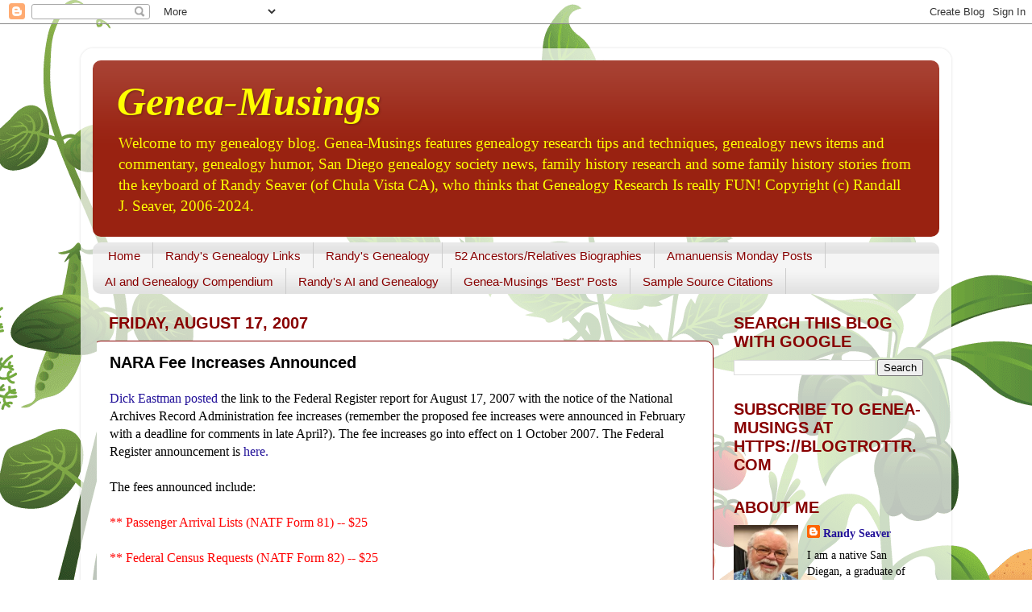

--- FILE ---
content_type: text/html; charset=UTF-8
request_url: https://www.geneamusings.com/2007/08/nara-fee-increases-announced.html
body_size: 43021
content:
<!DOCTYPE html>
<html class='v2' dir='ltr' xmlns='http://www.w3.org/1999/xhtml' xmlns:b='http://www.google.com/2005/gml/b' xmlns:data='http://www.google.com/2005/gml/data' xmlns:expr='http://www.google.com/2005/gml/expr'>
<head>
<link href='https://www.blogger.com/static/v1/widgets/335934321-css_bundle_v2.css' rel='stylesheet' type='text/css'/>
<meta content='width=1100' name='viewport'/>
<meta content='text/html; charset=UTF-8' http-equiv='Content-Type'/>
<meta content='blogger' name='generator'/>
<link href='https://www.geneamusings.com/favicon.ico' rel='icon' type='image/x-icon'/>
<link href='https://www.geneamusings.com/2007/08/nara-fee-increases-announced.html' rel='canonical'/>
<link rel="alternate" type="application/atom+xml" title="Genea-Musings - Atom" href="https://www.geneamusings.com/feeds/posts/default" />
<link rel="alternate" type="application/rss+xml" title="Genea-Musings - RSS" href="https://www.geneamusings.com/feeds/posts/default?alt=rss" />
<link rel="service.post" type="application/atom+xml" title="Genea-Musings - Atom" href="https://www.blogger.com/feeds/26204193/posts/default" />

<link rel="alternate" type="application/atom+xml" title="Genea-Musings - Atom" href="https://www.geneamusings.com/feeds/5998499427942325023/comments/default" />
<!--Can't find substitution for tag [blog.ieCssRetrofitLinks]-->
<meta content='https://www.geneamusings.com/2007/08/nara-fee-increases-announced.html' property='og:url'/>
<meta content='NARA Fee Increases Announced' property='og:title'/>
<meta content='Dick Eastman posted  the link to the Federal Register report for August 17, 2007 with the notice of the National Archives Record Administrat...' property='og:description'/>
<title>Genea-Musings: NARA Fee Increases Announced</title>
<style id='page-skin-1' type='text/css'><!--
/*-----------------------------------------------
Blogger Template Style
Name:     Picture Window
Designer: Blogger
URL:      www.blogger.com
----------------------------------------------- */
/* Content
----------------------------------------------- */
body {
font: normal normal 16px Georgia, Utopia, 'Palatino Linotype', Palatino, serif;
color: #000000;
background: #ffffff url(//themes.googleusercontent.com/image?id=0BwVBOzw_-hbMOTQ0MmZlNGItZWJhMy00ZWEwLTkxYTktMmVjMjgxNzBkODhi) no-repeat scroll top center /* Credit: dfli (http://www.istockphoto.com/googleimages.php?id=8555134&platform=blogger) */;
}
html body .region-inner {
min-width: 0;
max-width: 100%;
width: auto;
}
.content-outer {
font-size: 90%;
}
a:link {
text-decoration:none;
color: #221199;
}
a:visited {
text-decoration:none;
color: #221199;
}
a:hover {
text-decoration:underline;
color: #991188;
}
.content-outer {
background: transparent url(//www.blogblog.com/1kt/transparent/white80.png) repeat scroll top left;
-moz-border-radius: 15px;
-webkit-border-radius: 15px;
-goog-ms-border-radius: 15px;
border-radius: 15px;
-moz-box-shadow: 0 0 3px rgba(0, 0, 0, .15);
-webkit-box-shadow: 0 0 3px rgba(0, 0, 0, .15);
-goog-ms-box-shadow: 0 0 3px rgba(0, 0, 0, .15);
box-shadow: 0 0 3px rgba(0, 0, 0, .15);
margin: 30px auto;
}
.content-inner {
padding: 15px;
}
/* Header
----------------------------------------------- */
.header-outer {
background: #992211 url(//www.blogblog.com/1kt/transparent/header_gradient_shade.png) repeat-x scroll top left;
_background-image: none;
color: #ffff00;
-moz-border-radius: 10px;
-webkit-border-radius: 10px;
-goog-ms-border-radius: 10px;
border-radius: 10px;
}
.Header img, .Header #header-inner {
-moz-border-radius: 10px;
-webkit-border-radius: 10px;
-goog-ms-border-radius: 10px;
border-radius: 10px;
}
.header-inner .Header .titlewrapper,
.header-inner .Header .descriptionwrapper {
padding-left: 30px;
padding-right: 30px;
}
.Header h1 {
font: italic bold 50px 'Times New Roman', Times, FreeSerif, serif;
text-shadow: 1px 1px 3px rgba(0, 0, 0, 0.3);
}
.Header h1 a {
color: #ffff00;
}
.Header .description {
font-size: 130%;
}
/* Tabs
----------------------------------------------- */
.tabs-inner {
margin: .5em 0 0;
padding: 0;
}
.tabs-inner .section {
margin: 0;
}
.tabs-inner .widget ul {
padding: 0;
background: #f5f5f5 url(//www.blogblog.com/1kt/transparent/tabs_gradient_shade.png) repeat scroll bottom;
-moz-border-radius: 10px;
-webkit-border-radius: 10px;
-goog-ms-border-radius: 10px;
border-radius: 10px;
}
.tabs-inner .widget li {
border: none;
}
.tabs-inner .widget li a {
display: inline-block;
padding: .5em 1em;
margin-right: 0;
color: #880000;
font: normal normal 15px Arial, Tahoma, Helvetica, FreeSans, sans-serif;
-moz-border-radius: 0 0 0 0;
-webkit-border-top-left-radius: 0;
-webkit-border-top-right-radius: 0;
-goog-ms-border-radius: 0 0 0 0;
border-radius: 0 0 0 0;
background: transparent none no-repeat scroll top left;
border-right: 1px solid #cccccc;
}
.tabs-inner .widget li:first-child a {
padding-left: 1.25em;
-moz-border-radius-topleft: 10px;
-moz-border-radius-bottomleft: 10px;
-webkit-border-top-left-radius: 10px;
-webkit-border-bottom-left-radius: 10px;
-goog-ms-border-top-left-radius: 10px;
-goog-ms-border-bottom-left-radius: 10px;
border-top-left-radius: 10px;
border-bottom-left-radius: 10px;
}
.tabs-inner .widget li.selected a,
.tabs-inner .widget li a:hover {
position: relative;
z-index: 1;
background: #ffffff url(//www.blogblog.com/1kt/transparent/tabs_gradient_shade.png) repeat scroll bottom;
color: #000000;
-moz-box-shadow: 0 0 0 rgba(0, 0, 0, .15);
-webkit-box-shadow: 0 0 0 rgba(0, 0, 0, .15);
-goog-ms-box-shadow: 0 0 0 rgba(0, 0, 0, .15);
box-shadow: 0 0 0 rgba(0, 0, 0, .15);
}
/* Headings
----------------------------------------------- */
h2 {
font: normal bold 20px 'Trebuchet MS', Trebuchet, sans-serif;
text-transform: uppercase;
color: #880000;
margin: .5em 0;
}
/* Main
----------------------------------------------- */
.main-outer {
background: transparent none repeat scroll top center;
-moz-border-radius: 0 0 0 0;
-webkit-border-top-left-radius: 0;
-webkit-border-top-right-radius: 0;
-webkit-border-bottom-left-radius: 0;
-webkit-border-bottom-right-radius: 0;
-goog-ms-border-radius: 0 0 0 0;
border-radius: 0 0 0 0;
-moz-box-shadow: 0 0 0 rgba(0, 0, 0, .15);
-webkit-box-shadow: 0 0 0 rgba(0, 0, 0, .15);
-goog-ms-box-shadow: 0 0 0 rgba(0, 0, 0, .15);
box-shadow: 0 0 0 rgba(0, 0, 0, .15);
}
.main-inner {
padding: 15px 5px 20px;
}
.main-inner .column-center-inner {
padding: 0 0;
}
.main-inner .column-left-inner {
padding-left: 0;
}
.main-inner .column-right-inner {
padding-right: 0;
}
/* Posts
----------------------------------------------- */
h3.post-title {
margin: 0;
font: normal bold 20px 'Trebuchet MS', Trebuchet, sans-serif;
}
.comments h4 {
margin: 1em 0 0;
font: normal bold 20px 'Trebuchet MS', Trebuchet, sans-serif;
}
.date-header span {
color: #880000;
}
.post-outer {
background-color: #ffffff;
border: solid 1px #880000;
-moz-border-radius: 10px;
-webkit-border-radius: 10px;
border-radius: 10px;
-goog-ms-border-radius: 10px;
padding: 15px 20px;
margin: 0 -20px 20px;
}
.post-body {
line-height: 1.4;
font-size: 110%;
position: relative;
}
.post-header {
margin: 0 0 1.5em;
color: #880000;
line-height: 1.6;
}
.post-footer {
margin: .5em 0 0;
color: #880000;
line-height: 1.6;
}
#blog-pager {
font-size: 140%
}
#comments .comment-author {
padding-top: 1.5em;
border-top: dashed 1px #ccc;
border-top: dashed 1px rgba(128, 128, 128, .5);
background-position: 0 1.5em;
}
#comments .comment-author:first-child {
padding-top: 0;
border-top: none;
}
.avatar-image-container {
margin: .2em 0 0;
}
/* Comments
----------------------------------------------- */
.comments .comments-content .icon.blog-author {
background-repeat: no-repeat;
background-image: url([data-uri]);
}
.comments .comments-content .loadmore a {
border-top: 1px solid #991188;
border-bottom: 1px solid #991188;
}
.comments .continue {
border-top: 2px solid #991188;
}
/* Widgets
----------------------------------------------- */
.widget ul, .widget #ArchiveList ul.flat {
padding: 0;
list-style: none;
}
.widget ul li, .widget #ArchiveList ul.flat li {
border-top: dashed 1px #ccc;
border-top: dashed 1px rgba(128, 128, 128, .5);
}
.widget ul li:first-child, .widget #ArchiveList ul.flat li:first-child {
border-top: none;
}
.widget .post-body ul {
list-style: disc;
}
.widget .post-body ul li {
border: none;
}
/* Footer
----------------------------------------------- */
.footer-outer {
color:#880000;
background: transparent url(//www.blogblog.com/1kt/transparent/black50.png) repeat scroll top left;
-moz-border-radius: 10px 10px 10px 10px;
-webkit-border-top-left-radius: 10px;
-webkit-border-top-right-radius: 10px;
-webkit-border-bottom-left-radius: 10px;
-webkit-border-bottom-right-radius: 10px;
-goog-ms-border-radius: 10px 10px 10px 10px;
border-radius: 10px 10px 10px 10px;
-moz-box-shadow: 0 0 0 rgba(0, 0, 0, .15);
-webkit-box-shadow: 0 0 0 rgba(0, 0, 0, .15);
-goog-ms-box-shadow: 0 0 0 rgba(0, 0, 0, .15);
box-shadow: 0 0 0 rgba(0, 0, 0, .15);
}
.footer-inner {
padding: 10px 5px 20px;
}
.footer-outer a {
color: #221199;
}
.footer-outer a:visited {
color: #221199;
}
.footer-outer a:hover {
color: #991188;
}
.footer-outer .widget h2 {
color: #880000;
}
/* Mobile
----------------------------------------------- */
html body.mobile {
height: auto;
}
html body.mobile {
min-height: 480px;
background-size: 100% auto;
}
.mobile .body-fauxcolumn-outer {
background: transparent none repeat scroll top left;
}
html .mobile .mobile-date-outer, html .mobile .blog-pager {
border-bottom: none;
background: transparent none repeat scroll top center;
margin-bottom: 10px;
}
.mobile .date-outer {
background: transparent none repeat scroll top center;
}
.mobile .header-outer, .mobile .main-outer,
.mobile .post-outer, .mobile .footer-outer {
-moz-border-radius: 0;
-webkit-border-radius: 0;
-goog-ms-border-radius: 0;
border-radius: 0;
}
.mobile .content-outer,
.mobile .main-outer,
.mobile .post-outer {
background: inherit;
border: none;
}
.mobile .content-outer {
font-size: 100%;
}
.mobile-link-button {
background-color: #221199;
}
.mobile-link-button a:link, .mobile-link-button a:visited {
color: #ffffff;
}
.mobile-index-contents {
color: #000000;
}
.mobile .tabs-inner .PageList .widget-content {
background: #ffffff url(//www.blogblog.com/1kt/transparent/tabs_gradient_shade.png) repeat scroll bottom;
color: #000000;
}
.mobile .tabs-inner .PageList .widget-content .pagelist-arrow {
border-left: 1px solid #cccccc;
}

--></style>
<style id='template-skin-1' type='text/css'><!--
body {
min-width: 1080px;
}
.content-outer, .content-fauxcolumn-outer, .region-inner {
min-width: 1080px;
max-width: 1080px;
_width: 1080px;
}
.main-inner .columns {
padding-left: 0;
padding-right: 280px;
}
.main-inner .fauxcolumn-center-outer {
left: 0;
right: 280px;
/* IE6 does not respect left and right together */
_width: expression(this.parentNode.offsetWidth -
parseInt("0") -
parseInt("280px") + 'px');
}
.main-inner .fauxcolumn-left-outer {
width: 0;
}
.main-inner .fauxcolumn-right-outer {
width: 280px;
}
.main-inner .column-left-outer {
width: 0;
right: 100%;
margin-left: -0;
}
.main-inner .column-right-outer {
width: 280px;
margin-right: -280px;
}
#layout {
min-width: 0;
}
#layout .content-outer {
min-width: 0;
width: 800px;
}
#layout .region-inner {
min-width: 0;
width: auto;
}
--></style>
<script type='text/javascript'>
        (function(i,s,o,g,r,a,m){i['GoogleAnalyticsObject']=r;i[r]=i[r]||function(){
        (i[r].q=i[r].q||[]).push(arguments)},i[r].l=1*new Date();a=s.createElement(o),
        m=s.getElementsByTagName(o)[0];a.async=1;a.src=g;m.parentNode.insertBefore(a,m)
        })(window,document,'script','https://www.google-analytics.com/analytics.js','ga');
        ga('create', 'UA-3327744-1', 'auto', 'blogger');
        ga('blogger.send', 'pageview');
      </script>
<link href='https://www.blogger.com/dyn-css/authorization.css?targetBlogID=26204193&amp;zx=829c86b9-737b-47d5-a189-d46a60a43b0f' media='none' onload='if(media!=&#39;all&#39;)media=&#39;all&#39;' rel='stylesheet'/><noscript><link href='https://www.blogger.com/dyn-css/authorization.css?targetBlogID=26204193&amp;zx=829c86b9-737b-47d5-a189-d46a60a43b0f' rel='stylesheet'/></noscript>
<meta name='google-adsense-platform-account' content='ca-host-pub-1556223355139109'/>
<meta name='google-adsense-platform-domain' content='blogspot.com'/>

</head>
<body class='loading variant-shade'>
<div class='navbar section' id='navbar'><div class='widget Navbar' data-version='1' id='Navbar1'><script type="text/javascript">
    function setAttributeOnload(object, attribute, val) {
      if(window.addEventListener) {
        window.addEventListener('load',
          function(){ object[attribute] = val; }, false);
      } else {
        window.attachEvent('onload', function(){ object[attribute] = val; });
      }
    }
  </script>
<div id="navbar-iframe-container"></div>
<script type="text/javascript" src="https://apis.google.com/js/platform.js"></script>
<script type="text/javascript">
      gapi.load("gapi.iframes:gapi.iframes.style.bubble", function() {
        if (gapi.iframes && gapi.iframes.getContext) {
          gapi.iframes.getContext().openChild({
              url: 'https://www.blogger.com/navbar/26204193?po\x3d5998499427942325023\x26origin\x3dhttps://www.geneamusings.com',
              where: document.getElementById("navbar-iframe-container"),
              id: "navbar-iframe"
          });
        }
      });
    </script><script type="text/javascript">
(function() {
var script = document.createElement('script');
script.type = 'text/javascript';
script.src = '//pagead2.googlesyndication.com/pagead/js/google_top_exp.js';
var head = document.getElementsByTagName('head')[0];
if (head) {
head.appendChild(script);
}})();
</script>
</div></div>
<div class='body-fauxcolumns'>
<div class='fauxcolumn-outer body-fauxcolumn-outer'>
<div class='cap-top'>
<div class='cap-left'></div>
<div class='cap-right'></div>
</div>
<div class='fauxborder-left'>
<div class='fauxborder-right'></div>
<div class='fauxcolumn-inner'>
</div>
</div>
<div class='cap-bottom'>
<div class='cap-left'></div>
<div class='cap-right'></div>
</div>
</div>
</div>
<div class='content'>
<div class='content-fauxcolumns'>
<div class='fauxcolumn-outer content-fauxcolumn-outer'>
<div class='cap-top'>
<div class='cap-left'></div>
<div class='cap-right'></div>
</div>
<div class='fauxborder-left'>
<div class='fauxborder-right'></div>
<div class='fauxcolumn-inner'>
</div>
</div>
<div class='cap-bottom'>
<div class='cap-left'></div>
<div class='cap-right'></div>
</div>
</div>
</div>
<div class='content-outer'>
<div class='content-cap-top cap-top'>
<div class='cap-left'></div>
<div class='cap-right'></div>
</div>
<div class='fauxborder-left content-fauxborder-left'>
<div class='fauxborder-right content-fauxborder-right'></div>
<div class='content-inner'>
<header>
<div class='header-outer'>
<div class='header-cap-top cap-top'>
<div class='cap-left'></div>
<div class='cap-right'></div>
</div>
<div class='fauxborder-left header-fauxborder-left'>
<div class='fauxborder-right header-fauxborder-right'></div>
<div class='region-inner header-inner'>
<div class='header section' id='header'><div class='widget Header' data-version='1' id='Header1'>
<div id='header-inner'>
<div class='titlewrapper'>
<h1 class='title'>
<a href='https://www.geneamusings.com/'>
Genea-Musings
</a>
</h1>
</div>
<div class='descriptionwrapper'>
<p class='description'><span>Welcome to my genealogy blog. Genea-Musings features genealogy research tips and techniques, genealogy news items and commentary, genealogy humor, San Diego genealogy society news, family history research and some family history stories from the keyboard of Randy Seaver (of Chula Vista CA), who thinks that Genealogy Research Is really FUN!  
Copyright (c) Randall J. Seaver, 2006-2024.</span></p>
</div>
</div>
</div></div>
</div>
</div>
<div class='header-cap-bottom cap-bottom'>
<div class='cap-left'></div>
<div class='cap-right'></div>
</div>
</div>
</header>
<div class='tabs-outer'>
<div class='tabs-cap-top cap-top'>
<div class='cap-left'></div>
<div class='cap-right'></div>
</div>
<div class='fauxborder-left tabs-fauxborder-left'>
<div class='fauxborder-right tabs-fauxborder-right'></div>
<div class='region-inner tabs-inner'>
<div class='tabs section' id='crosscol'><div class='widget PageList' data-version='1' id='PageList1'>
<h2>Pages</h2>
<div class='widget-content'>
<ul>
<li>
<a href='http://www.geneamusings.com/'>Home</a>
</li>
<li>
<a href='http://www.geneamusings.com/p/randys-genealogy-links.html'>Randy's Genealogy Links</a>
</li>
<li>
<a href='http://www.geneamusings.com/p/randys-genealogy.html'>Randy's Genealogy</a>
</li>
<li>
<a href='https://www.geneamusings.com/p/ancestor-biographies.html'>52 Ancestors/Relatives Biographies</a>
</li>
<li>
<a href='http://www.geneamusings.com/p/amanuensis-monday-posts.html'>Amanuensis Monday Posts</a>
</li>
<li>
<a href='https://www.geneamusings.com/p/artificial-intelligence-posts.html'>AI and Genealogy Compendium</a>
</li>
<li>
<a href='https://www.geneamusings.com/p/randys-ai-and-genealogy.html'>Randy's AI and Genealogy</a>
</li>
<li>
<a href='http://www.geneamusings.com/p/genea-musings-best-posts.html'>Genea-Musings "Best" Posts</a>
</li>
<li>
<a href='http://www.geneamusings.com/p/sample-source-citations.html'>Sample Source Citations</a>
</li>
</ul>
<div class='clear'></div>
</div>
</div></div>
<div class='tabs no-items section' id='crosscol-overflow'></div>
</div>
</div>
<div class='tabs-cap-bottom cap-bottom'>
<div class='cap-left'></div>
<div class='cap-right'></div>
</div>
</div>
<div class='main-outer'>
<div class='main-cap-top cap-top'>
<div class='cap-left'></div>
<div class='cap-right'></div>
</div>
<div class='fauxborder-left main-fauxborder-left'>
<div class='fauxborder-right main-fauxborder-right'></div>
<div class='region-inner main-inner'>
<div class='columns fauxcolumns'>
<div class='fauxcolumn-outer fauxcolumn-center-outer'>
<div class='cap-top'>
<div class='cap-left'></div>
<div class='cap-right'></div>
</div>
<div class='fauxborder-left'>
<div class='fauxborder-right'></div>
<div class='fauxcolumn-inner'>
</div>
</div>
<div class='cap-bottom'>
<div class='cap-left'></div>
<div class='cap-right'></div>
</div>
</div>
<div class='fauxcolumn-outer fauxcolumn-left-outer'>
<div class='cap-top'>
<div class='cap-left'></div>
<div class='cap-right'></div>
</div>
<div class='fauxborder-left'>
<div class='fauxborder-right'></div>
<div class='fauxcolumn-inner'>
</div>
</div>
<div class='cap-bottom'>
<div class='cap-left'></div>
<div class='cap-right'></div>
</div>
</div>
<div class='fauxcolumn-outer fauxcolumn-right-outer'>
<div class='cap-top'>
<div class='cap-left'></div>
<div class='cap-right'></div>
</div>
<div class='fauxborder-left'>
<div class='fauxborder-right'></div>
<div class='fauxcolumn-inner'>
</div>
</div>
<div class='cap-bottom'>
<div class='cap-left'></div>
<div class='cap-right'></div>
</div>
</div>
<!-- corrects IE6 width calculation -->
<div class='columns-inner'>
<div class='column-center-outer'>
<div class='column-center-inner'>
<div class='main section' id='main'><div class='widget Blog' data-version='1' id='Blog1'>
<div class='blog-posts hfeed'>

          <div class="date-outer">
        
<h2 class='date-header'><span>Friday, August 17, 2007</span></h2>

          <div class="date-posts">
        
<div class='post-outer'>
<div class='post hentry uncustomized-post-template' itemprop='blogPost' itemscope='itemscope' itemtype='http://schema.org/BlogPosting'>
<meta content='26204193' itemprop='blogId'/>
<meta content='5998499427942325023' itemprop='postId'/>
<a name='5998499427942325023'></a>
<h3 class='post-title entry-title' itemprop='name'>
NARA Fee Increases Announced
</h3>
<div class='post-header'>
<div class='post-header-line-1'></div>
</div>
<div class='post-body entry-content' id='post-body-5998499427942325023' itemprop='description articleBody'>
<a href="http://blog.eogn.com/eastmans_online_genealogy/2007/08/nara-raises-fee.html">Dick Eastman posted</a> the link to the Federal Register report for August 17, 2007 with the notice of the National Archives Record Administration fee increases (remember the proposed fee increases were announced in February with a deadline for comments in late April?).  The fee increases go into effect on 1 October 2007.  The Federal Register announcement is <a href="http://a257.g.akamaitech.net/7/257/2422/01jan20071800/edocket.access.gpo.gov/2007/pdf/E7-16233.pdf">here.</a><br /><br />The fees announced include:<br /><br /><span style="color:#ff0000;">** Passenger Arrival Lists (<span class="blsp-spelling-error" id="SPELLING_ERROR_0">NATF</span> Form 81) -- $25</span><br /><span style="color:#ff0000;"></span><br /><span style="color:#ff0000;">**  Federal Census Requests (<span class="blsp-spelling-error" id="SPELLING_ERROR_1">NATF</span> Form 82) -- $25</span><br /><span style="color:#ff0000;"></span><br /><span style="color:#ff0000;">**  Eastern Cherokee Applications to Court of claims (<span class="blsp-spelling-error" id="SPELLING_ERROR_2">NATF</span> Form 83) -- $25</span><br /><span style="color:#ff0000;"></span><br /><span style="color:#ff0000;">**  Land Entry Records (<span class="blsp-spelling-error" id="SPELLING_ERROR_3">NATF</span> Form 84) -- $40</span><br /><span style="color:#ff0000;"></span><br /><span style="color:#ff0000;">**  Full Pension file more than 75 years old (post-Civil War) (<span class="blsp-spelling-error" id="SPELLING_ERROR_4">NATF</span> form 85) -- $75 (up to 100 pages)</span><br /><span style="color:#ff0000;"></span><br /><span style="color:#ff0000;">** Full Pension File (<span class="blsp-spelling-error" id="SPELLING_ERROR_5">pre</span>-Civil War) (<span class="blsp-spelling-error" id="SPELLING_ERROR_6">NATF</span> Form 85) -- $50</span><br /><span style="color:#ff0000;"></span><br /><span style="color:#ff0000;">**  Pension documents packet (selected records) (<span class="blsp-spelling-error" id="SPELLING_ERROR_7">NATF</span> Form 85) -- $25</span><br /><span style="color:#ff0000;"></span><br /><span style="color:#ff0000;">** Bounty Land Warrant Application files (<span class="blsp-spelling-error" id="SPELLING_ERROR_8">NATF</span> Form 85) -- $25</span><br /><span style="color:#ff0000;"></span><br /><span style="color:#ff0000;">**  Military Service Files (greater than 75 years old) (<span class="blsp-spelling-error" id="SPELLING_ERROR_9">NATF</span> Form 86) -- $25.</span><br /><br />If you recall, the Civil War Pension Files were going to be $125 - NARA reacted to the comments from the genealogy/history community and reduced the fee to $75 for the first 100 pages of a Pension File from the Civil War and later.  However, if there are more than 100 pages in the file, they will charge $0.65 per page, but they will notify you first to determine if you want the complete file and what the charge will be.<br /><br />It appears that the letter writing campaign did some good. <br /><br />Fortunately, at least some of these records are available at one or more <span class="blsp-spelling-error" id="SPELLING_ERROR_10">commercial</span> genealogy web sites - the Rev War Pension selected documents are at <span class="blsp-spelling-error" id="SPELLING_ERROR_11">HeritageQuestOnline</span>, the full Rev War Pension files are being added to Footnote.com, the Passenger Lists are on Ancestry.com, etc.  And many of these records are available on microfilm at the Family History Library or a National Archives branch for review and copying.
<div style='clear: both;'></div>
</div>
<div class='post-footer'>
<div class='post-footer-line post-footer-line-1'>
<span class='post-author vcard'>
Posted by
<span class='fn' itemprop='author' itemscope='itemscope' itemtype='http://schema.org/Person'>
<meta content='https://www.blogger.com/profile/17477703429102065294' itemprop='url'/>
<a class='g-profile' href='https://www.blogger.com/profile/17477703429102065294' rel='author' title='author profile'>
<span itemprop='name'>Randy Seaver</span>
</a>
</span>
</span>
<span class='post-timestamp'>
at
<meta content='https://www.geneamusings.com/2007/08/nara-fee-increases-announced.html' itemprop='url'/>
<a class='timestamp-link' href='https://www.geneamusings.com/2007/08/nara-fee-increases-announced.html' rel='bookmark' title='permanent link'><abbr class='published' itemprop='datePublished' title='2007-08-17T22:29:00-07:00'>10:29 PM</abbr></a>
</span>
<span class='post-comment-link'>
</span>
<span class='post-icons'>
<span class='item-action'>
<a href='https://www.blogger.com/email-post/26204193/5998499427942325023' title='Email Post'>
<img alt='' class='icon-action' height='13' src='https://resources.blogblog.com/img/icon18_email.gif' width='18'/>
</a>
</span>
</span>
<div class='post-share-buttons goog-inline-block'>
<a class='goog-inline-block share-button sb-email' href='https://www.blogger.com/share-post.g?blogID=26204193&postID=5998499427942325023&target=email' target='_blank' title='Email This'><span class='share-button-link-text'>Email This</span></a><a class='goog-inline-block share-button sb-blog' href='https://www.blogger.com/share-post.g?blogID=26204193&postID=5998499427942325023&target=blog' onclick='window.open(this.href, "_blank", "height=270,width=475"); return false;' target='_blank' title='BlogThis!'><span class='share-button-link-text'>BlogThis!</span></a><a class='goog-inline-block share-button sb-twitter' href='https://www.blogger.com/share-post.g?blogID=26204193&postID=5998499427942325023&target=twitter' target='_blank' title='Share to X'><span class='share-button-link-text'>Share to X</span></a><a class='goog-inline-block share-button sb-facebook' href='https://www.blogger.com/share-post.g?blogID=26204193&postID=5998499427942325023&target=facebook' onclick='window.open(this.href, "_blank", "height=430,width=640"); return false;' target='_blank' title='Share to Facebook'><span class='share-button-link-text'>Share to Facebook</span></a><a class='goog-inline-block share-button sb-pinterest' href='https://www.blogger.com/share-post.g?blogID=26204193&postID=5998499427942325023&target=pinterest' target='_blank' title='Share to Pinterest'><span class='share-button-link-text'>Share to Pinterest</span></a>
</div>
</div>
<div class='post-footer-line post-footer-line-2'>
<span class='post-labels'>
Labels:
<a href='https://www.geneamusings.com/search/label/Commercial%20genealogy' rel='tag'>Commercial genealogy</a>,
<a href='https://www.geneamusings.com/search/label/genealogy%20resources' rel='tag'>genealogy resources</a>,
<a href='https://www.geneamusings.com/search/label/Genealogy%2FHistory' rel='tag'>Genealogy/History</a>,
<a href='https://www.geneamusings.com/search/label/Online%20resources' rel='tag'>Online resources</a>
</span>
</div>
<div class='post-footer-line post-footer-line-3'>
<span class='post-location'>
</span>
</div>
</div>
</div>
<div class='comments' id='comments'>
<a name='comments'></a>
<h4>No comments:</h4>
<div id='Blog1_comments-block-wrapper'>
<dl class='avatar-comment-indent' id='comments-block'>
</dl>
</div>
<p class='comment-footer'>
<a href='https://www.blogger.com/comment/fullpage/post/26204193/5998499427942325023' onclick=''>Post a Comment</a>
</p>
</div>
</div>

        </div></div>
      
</div>
<div class='blog-pager' id='blog-pager'>
<span id='blog-pager-newer-link'>
<a class='blog-pager-newer-link' href='https://www.geneamusings.com/2007/08/answering-queries.html' id='Blog1_blog-pager-newer-link' title='Newer Post'>Newer Post</a>
</span>
<span id='blog-pager-older-link'>
<a class='blog-pager-older-link' href='https://www.geneamusings.com/2007/08/genealogist-or-family-historian.html' id='Blog1_blog-pager-older-link' title='Older Post'>Older Post</a>
</span>
<a class='home-link' href='https://www.geneamusings.com/'>Home</a>
</div>
<div class='clear'></div>
<div class='post-feeds'>
<div class='feed-links'>
Subscribe to:
<a class='feed-link' href='https://www.geneamusings.com/feeds/5998499427942325023/comments/default' target='_blank' type='application/atom+xml'>Post Comments (Atom)</a>
</div>
</div>
</div></div>
</div>
</div>
<div class='column-left-outer'>
<div class='column-left-inner'>
<aside>
</aside>
</div>
</div>
<div class='column-right-outer'>
<div class='column-right-inner'>
<aside>
<div class='sidebar section' id='sidebar-right-1'><div class='widget BlogSearch' data-version='1' id='BlogSearch1'>
<h2 class='title'>Search This Blog with Google</h2>
<div class='widget-content'>
<div id='BlogSearch1_form'>
<form action='https://www.geneamusings.com/search' class='gsc-search-box' target='_top'>
<table cellpadding='0' cellspacing='0' class='gsc-search-box'>
<tbody>
<tr>
<td class='gsc-input'>
<input autocomplete='off' class='gsc-input' name='q' size='10' title='search' type='text' value=''/>
</td>
<td class='gsc-search-button'>
<input class='gsc-search-button' title='search' type='submit' value='Search'/>
</td>
</tr>
</tbody>
</table>
</form>
</div>
</div>
<div class='clear'></div>
</div><div class='widget Text' data-version='1' id='Text1'>
<h2 class='title'>Subscribe to Genea-Musings at https://blogtrottr.com</h2>
<div class='widget-content'>
</div>
<div class='clear'></div>
</div><div class='widget Profile' data-version='1' id='Profile1'>
<h2>About Me</h2>
<div class='widget-content'>
<a href='https://www.blogger.com/profile/17477703429102065294'><img alt='My photo' class='profile-img' height='80' src='//blogger.googleusercontent.com/img/b/R29vZ2xl/AVvXsEh2C3CjpFfhsLSC-chLSTSsIIKHCHicIIrqqPdBFmzOgnunhLfj5GgVQpnzRf8cS8ae05FlhDl7bPmFuUmRO-q5G38gSB0nGLWcYAwJUPs-ERLtGKBlBiwBs-lg3Slj31k/s220/RandySeaver-Mar2018.JPG' width='80'/></a>
<dl class='profile-datablock'>
<dt class='profile-data'>
<a class='profile-name-link g-profile' href='https://www.blogger.com/profile/17477703429102065294' rel='author' style='background-image: url(//www.blogger.com/img/logo-16.png);'>
Randy Seaver
</a>
</dt>
<dd class='profile-textblock'>I am a native San Diegan, a graduate of San Diego State University, a retired aerospace engineer, a genealogist and a family guy.  



My wife (Angel Linda) and I have two lovely daughters, and five darling grandchildren.  We love to visit them and have them visit us. 


Angel Linda and I love to travel to visit friends and relatives, to sightsee, to cruise or to do genealogy.  Our travels have taken us all over the USA, to England, Down Under and Scandinavia.


For earlier posts (not visible on the main post list), please see the Archives listed below by month.


If you like my blog, please put it in your Favorites or Bookmarks and visit regularly.

Contact me via email at randy.seaver@gmail.com</dd>
</dl>
<a class='profile-link' href='https://www.blogger.com/profile/17477703429102065294' rel='author'>View my complete profile</a>
<div class='clear'></div>
</div>
</div><div class='widget Image' data-version='1' id='Image1'>
<h2>My Surnames</h2>
<div class='widget-content'>
<img alt='My Surnames' height='135' id='Image1_img' src='https://blogger.googleusercontent.com/img/b/R29vZ2xl/AVvXsEg9bV13ErS-63MzaJDVjE9QxiB7yNGBbhflWsrFpyO4ZpeumfTAcUkwx18qpDTjnHa61u899y-Tk10ffgKWC1XibGO3g8bfP4zrATKcEaoWerhDRnGkZDKSX0dhItyxNFB7feO4/s270/wordlesurnames.jpg' width='270'/>
<br/>
</div>
<div class='clear'></div>
</div><div class='widget Followers' data-version='1' id='Followers1'>
<h2 class='title'>Followers</h2>
<div class='widget-content'>
<div id='Followers1-wrapper'>
<div style='margin-right:2px;'>
<div><script type="text/javascript" src="https://apis.google.com/js/platform.js"></script>
<div id="followers-iframe-container"></div>
<script type="text/javascript">
    window.followersIframe = null;
    function followersIframeOpen(url) {
      gapi.load("gapi.iframes", function() {
        if (gapi.iframes && gapi.iframes.getContext) {
          window.followersIframe = gapi.iframes.getContext().openChild({
            url: url,
            where: document.getElementById("followers-iframe-container"),
            messageHandlersFilter: gapi.iframes.CROSS_ORIGIN_IFRAMES_FILTER,
            messageHandlers: {
              '_ready': function(obj) {
                window.followersIframe.getIframeEl().height = obj.height;
              },
              'reset': function() {
                window.followersIframe.close();
                followersIframeOpen("https://www.blogger.com/followers/frame/26204193?colors\x3dCgt0cmFuc3BhcmVudBILdHJhbnNwYXJlbnQaByMwMDAwMDAiByMyMjExOTkqC3RyYW5zcGFyZW50MgcjODgwMDAwOgcjMDAwMDAwQgcjMjIxMTk5SgcjMDAwMDAwUgcjMjIxMTk5Wgt0cmFuc3BhcmVudA%3D%3D\x26pageSize\x3d21\x26hl\x3den\x26origin\x3dhttps://www.geneamusings.com");
              },
              'open': function(url) {
                window.followersIframe.close();
                followersIframeOpen(url);
              }
            }
          });
        }
      });
    }
    followersIframeOpen("https://www.blogger.com/followers/frame/26204193?colors\x3dCgt0cmFuc3BhcmVudBILdHJhbnNwYXJlbnQaByMwMDAwMDAiByMyMjExOTkqC3RyYW5zcGFyZW50MgcjODgwMDAwOgcjMDAwMDAwQgcjMjIxMTk5SgcjMDAwMDAwUgcjMjIxMTk5Wgt0cmFuc3BhcmVudA%3D%3D\x26pageSize\x3d21\x26hl\x3den\x26origin\x3dhttps://www.geneamusings.com");
  </script></div>
</div>
</div>
<div class='clear'></div>
</div>
</div><div class='widget Image' data-version='1' id='Image2'>
<div class='widget-content'>
<img alt='' height='173' id='Image2_img' src='https://blogger.googleusercontent.com/img/a/AVvXsEgCNQS_-Y5AiuRUjjEh-8iwDXnY05QRxO9e_Eby_85nDdptC3Tgo-FEy8j69dzKlpDD9E8uZ87KNWrHs4NG09O1QzJWVeX-AFTYUk1bQvHpxy3Ji7ASR3bJGDrLK-GJbdmy512uV0U_2X4B2n0eLf4fedYiWfdileRaNO6rOazb-cRXtSH54A8B=s235' width='235'/>
<br/>
</div>
<div class='clear'></div>
</div><div class='widget Stats' data-version='1' id='Stats1'>
<h2>Pageviews last 30 days</h2>
<div class='widget-content'>
<div id='Stats1_content' style='display: none;'>
<span class='counter-wrapper text-counter-wrapper' id='Stats1_totalCount'>
</span>
<div class='clear'></div>
</div>
</div>
</div><div class='widget BlogArchive' data-version='1' id='BlogArchive1'>
<h2>Blog Archive</h2>
<div class='widget-content'>
<div id='ArchiveList'>
<div id='BlogArchive1_ArchiveList'>
<ul class='hierarchy'>
<li class='archivedate collapsed'>
<a class='toggle' href='javascript:void(0)'>
<span class='zippy'>

        &#9658;&#160;
      
</span>
</a>
<a class='post-count-link' href='https://www.geneamusings.com/2026/'>
2026
</a>
<span class='post-count' dir='ltr'>(79)</span>
<ul class='hierarchy'>
<li class='archivedate collapsed'>
<a class='toggle' href='javascript:void(0)'>
<span class='zippy'>

        &#9658;&#160;
      
</span>
</a>
<a class='post-count-link' href='https://www.geneamusings.com/2026_01_25_archive.html'>
01/25/26 - 02/01/26
</a>
<span class='post-count' dir='ltr'>(12)</span>
</li>
</ul>
<ul class='hierarchy'>
<li class='archivedate collapsed'>
<a class='toggle' href='javascript:void(0)'>
<span class='zippy'>

        &#9658;&#160;
      
</span>
</a>
<a class='post-count-link' href='https://www.geneamusings.com/2026_01_18_archive.html'>
01/18/26 - 01/25/26
</a>
<span class='post-count' dir='ltr'>(22)</span>
</li>
</ul>
<ul class='hierarchy'>
<li class='archivedate collapsed'>
<a class='toggle' href='javascript:void(0)'>
<span class='zippy'>

        &#9658;&#160;
      
</span>
</a>
<a class='post-count-link' href='https://www.geneamusings.com/2026_01_11_archive.html'>
01/11/26 - 01/18/26
</a>
<span class='post-count' dir='ltr'>(22)</span>
</li>
</ul>
<ul class='hierarchy'>
<li class='archivedate collapsed'>
<a class='toggle' href='javascript:void(0)'>
<span class='zippy'>

        &#9658;&#160;
      
</span>
</a>
<a class='post-count-link' href='https://www.geneamusings.com/2026_01_04_archive.html'>
01/04/26 - 01/11/26
</a>
<span class='post-count' dir='ltr'>(23)</span>
</li>
</ul>
</li>
</ul>
<ul class='hierarchy'>
<li class='archivedate collapsed'>
<a class='toggle' href='javascript:void(0)'>
<span class='zippy'>

        &#9658;&#160;
      
</span>
</a>
<a class='post-count-link' href='https://www.geneamusings.com/2025/'>
2025
</a>
<span class='post-count' dir='ltr'>(1128)</span>
<ul class='hierarchy'>
<li class='archivedate collapsed'>
<a class='toggle' href='javascript:void(0)'>
<span class='zippy'>

        &#9658;&#160;
      
</span>
</a>
<a class='post-count-link' href='https://www.geneamusings.com/2025_12_28_archive.html'>
12/28/25 - 01/04/26
</a>
<span class='post-count' dir='ltr'>(23)</span>
</li>
</ul>
<ul class='hierarchy'>
<li class='archivedate collapsed'>
<a class='toggle' href='javascript:void(0)'>
<span class='zippy'>

        &#9658;&#160;
      
</span>
</a>
<a class='post-count-link' href='https://www.geneamusings.com/2025_12_21_archive.html'>
12/21/25 - 12/28/25
</a>
<span class='post-count' dir='ltr'>(21)</span>
</li>
</ul>
<ul class='hierarchy'>
<li class='archivedate collapsed'>
<a class='toggle' href='javascript:void(0)'>
<span class='zippy'>

        &#9658;&#160;
      
</span>
</a>
<a class='post-count-link' href='https://www.geneamusings.com/2025_12_14_archive.html'>
12/14/25 - 12/21/25
</a>
<span class='post-count' dir='ltr'>(22)</span>
</li>
</ul>
<ul class='hierarchy'>
<li class='archivedate collapsed'>
<a class='toggle' href='javascript:void(0)'>
<span class='zippy'>

        &#9658;&#160;
      
</span>
</a>
<a class='post-count-link' href='https://www.geneamusings.com/2025_12_07_archive.html'>
12/07/25 - 12/14/25
</a>
<span class='post-count' dir='ltr'>(22)</span>
</li>
</ul>
<ul class='hierarchy'>
<li class='archivedate collapsed'>
<a class='toggle' href='javascript:void(0)'>
<span class='zippy'>

        &#9658;&#160;
      
</span>
</a>
<a class='post-count-link' href='https://www.geneamusings.com/2025_11_30_archive.html'>
11/30/25 - 12/07/25
</a>
<span class='post-count' dir='ltr'>(26)</span>
</li>
</ul>
<ul class='hierarchy'>
<li class='archivedate collapsed'>
<a class='toggle' href='javascript:void(0)'>
<span class='zippy'>

        &#9658;&#160;
      
</span>
</a>
<a class='post-count-link' href='https://www.geneamusings.com/2025_11_23_archive.html'>
11/23/25 - 11/30/25
</a>
<span class='post-count' dir='ltr'>(25)</span>
</li>
</ul>
<ul class='hierarchy'>
<li class='archivedate collapsed'>
<a class='toggle' href='javascript:void(0)'>
<span class='zippy'>

        &#9658;&#160;
      
</span>
</a>
<a class='post-count-link' href='https://www.geneamusings.com/2025_11_16_archive.html'>
11/16/25 - 11/23/25
</a>
<span class='post-count' dir='ltr'>(25)</span>
</li>
</ul>
<ul class='hierarchy'>
<li class='archivedate collapsed'>
<a class='toggle' href='javascript:void(0)'>
<span class='zippy'>

        &#9658;&#160;
      
</span>
</a>
<a class='post-count-link' href='https://www.geneamusings.com/2025_11_09_archive.html'>
11/09/25 - 11/16/25
</a>
<span class='post-count' dir='ltr'>(23)</span>
</li>
</ul>
<ul class='hierarchy'>
<li class='archivedate collapsed'>
<a class='toggle' href='javascript:void(0)'>
<span class='zippy'>

        &#9658;&#160;
      
</span>
</a>
<a class='post-count-link' href='https://www.geneamusings.com/2025_11_02_archive.html'>
11/02/25 - 11/09/25
</a>
<span class='post-count' dir='ltr'>(24)</span>
</li>
</ul>
<ul class='hierarchy'>
<li class='archivedate collapsed'>
<a class='toggle' href='javascript:void(0)'>
<span class='zippy'>

        &#9658;&#160;
      
</span>
</a>
<a class='post-count-link' href='https://www.geneamusings.com/2025_10_26_archive.html'>
10/26/25 - 11/02/25
</a>
<span class='post-count' dir='ltr'>(22)</span>
</li>
</ul>
<ul class='hierarchy'>
<li class='archivedate collapsed'>
<a class='toggle' href='javascript:void(0)'>
<span class='zippy'>

        &#9658;&#160;
      
</span>
</a>
<a class='post-count-link' href='https://www.geneamusings.com/2025_10_19_archive.html'>
10/19/25 - 10/26/25
</a>
<span class='post-count' dir='ltr'>(21)</span>
</li>
</ul>
<ul class='hierarchy'>
<li class='archivedate collapsed'>
<a class='toggle' href='javascript:void(0)'>
<span class='zippy'>

        &#9658;&#160;
      
</span>
</a>
<a class='post-count-link' href='https://www.geneamusings.com/2025_10_12_archive.html'>
10/12/25 - 10/19/25
</a>
<span class='post-count' dir='ltr'>(22)</span>
</li>
</ul>
<ul class='hierarchy'>
<li class='archivedate collapsed'>
<a class='toggle' href='javascript:void(0)'>
<span class='zippy'>

        &#9658;&#160;
      
</span>
</a>
<a class='post-count-link' href='https://www.geneamusings.com/2025_10_05_archive.html'>
10/05/25 - 10/12/25
</a>
<span class='post-count' dir='ltr'>(21)</span>
</li>
</ul>
<ul class='hierarchy'>
<li class='archivedate collapsed'>
<a class='toggle' href='javascript:void(0)'>
<span class='zippy'>

        &#9658;&#160;
      
</span>
</a>
<a class='post-count-link' href='https://www.geneamusings.com/2025_09_28_archive.html'>
09/28/25 - 10/05/25
</a>
<span class='post-count' dir='ltr'>(20)</span>
</li>
</ul>
<ul class='hierarchy'>
<li class='archivedate collapsed'>
<a class='toggle' href='javascript:void(0)'>
<span class='zippy'>

        &#9658;&#160;
      
</span>
</a>
<a class='post-count-link' href='https://www.geneamusings.com/2025_09_21_archive.html'>
09/21/25 - 09/28/25
</a>
<span class='post-count' dir='ltr'>(22)</span>
</li>
</ul>
<ul class='hierarchy'>
<li class='archivedate collapsed'>
<a class='toggle' href='javascript:void(0)'>
<span class='zippy'>

        &#9658;&#160;
      
</span>
</a>
<a class='post-count-link' href='https://www.geneamusings.com/2025_09_14_archive.html'>
09/14/25 - 09/21/25
</a>
<span class='post-count' dir='ltr'>(21)</span>
</li>
</ul>
<ul class='hierarchy'>
<li class='archivedate collapsed'>
<a class='toggle' href='javascript:void(0)'>
<span class='zippy'>

        &#9658;&#160;
      
</span>
</a>
<a class='post-count-link' href='https://www.geneamusings.com/2025_09_07_archive.html'>
09/07/25 - 09/14/25
</a>
<span class='post-count' dir='ltr'>(22)</span>
</li>
</ul>
<ul class='hierarchy'>
<li class='archivedate collapsed'>
<a class='toggle' href='javascript:void(0)'>
<span class='zippy'>

        &#9658;&#160;
      
</span>
</a>
<a class='post-count-link' href='https://www.geneamusings.com/2025_08_31_archive.html'>
08/31/25 - 09/07/25
</a>
<span class='post-count' dir='ltr'>(22)</span>
</li>
</ul>
<ul class='hierarchy'>
<li class='archivedate collapsed'>
<a class='toggle' href='javascript:void(0)'>
<span class='zippy'>

        &#9658;&#160;
      
</span>
</a>
<a class='post-count-link' href='https://www.geneamusings.com/2025_08_24_archive.html'>
08/24/25 - 08/31/25
</a>
<span class='post-count' dir='ltr'>(23)</span>
</li>
</ul>
<ul class='hierarchy'>
<li class='archivedate collapsed'>
<a class='toggle' href='javascript:void(0)'>
<span class='zippy'>

        &#9658;&#160;
      
</span>
</a>
<a class='post-count-link' href='https://www.geneamusings.com/2025_08_17_archive.html'>
08/17/25 - 08/24/25
</a>
<span class='post-count' dir='ltr'>(21)</span>
</li>
</ul>
<ul class='hierarchy'>
<li class='archivedate collapsed'>
<a class='toggle' href='javascript:void(0)'>
<span class='zippy'>

        &#9658;&#160;
      
</span>
</a>
<a class='post-count-link' href='https://www.geneamusings.com/2025_08_10_archive.html'>
08/10/25 - 08/17/25
</a>
<span class='post-count' dir='ltr'>(21)</span>
</li>
</ul>
<ul class='hierarchy'>
<li class='archivedate collapsed'>
<a class='toggle' href='javascript:void(0)'>
<span class='zippy'>

        &#9658;&#160;
      
</span>
</a>
<a class='post-count-link' href='https://www.geneamusings.com/2025_08_03_archive.html'>
08/03/25 - 08/10/25
</a>
<span class='post-count' dir='ltr'>(20)</span>
</li>
</ul>
<ul class='hierarchy'>
<li class='archivedate collapsed'>
<a class='toggle' href='javascript:void(0)'>
<span class='zippy'>

        &#9658;&#160;
      
</span>
</a>
<a class='post-count-link' href='https://www.geneamusings.com/2025_07_27_archive.html'>
07/27/25 - 08/03/25
</a>
<span class='post-count' dir='ltr'>(22)</span>
</li>
</ul>
<ul class='hierarchy'>
<li class='archivedate collapsed'>
<a class='toggle' href='javascript:void(0)'>
<span class='zippy'>

        &#9658;&#160;
      
</span>
</a>
<a class='post-count-link' href='https://www.geneamusings.com/2025_07_20_archive.html'>
07/20/25 - 07/27/25
</a>
<span class='post-count' dir='ltr'>(22)</span>
</li>
</ul>
<ul class='hierarchy'>
<li class='archivedate collapsed'>
<a class='toggle' href='javascript:void(0)'>
<span class='zippy'>

        &#9658;&#160;
      
</span>
</a>
<a class='post-count-link' href='https://www.geneamusings.com/2025_07_13_archive.html'>
07/13/25 - 07/20/25
</a>
<span class='post-count' dir='ltr'>(21)</span>
</li>
</ul>
<ul class='hierarchy'>
<li class='archivedate collapsed'>
<a class='toggle' href='javascript:void(0)'>
<span class='zippy'>

        &#9658;&#160;
      
</span>
</a>
<a class='post-count-link' href='https://www.geneamusings.com/2025_07_06_archive.html'>
07/06/25 - 07/13/25
</a>
<span class='post-count' dir='ltr'>(22)</span>
</li>
</ul>
<ul class='hierarchy'>
<li class='archivedate collapsed'>
<a class='toggle' href='javascript:void(0)'>
<span class='zippy'>

        &#9658;&#160;
      
</span>
</a>
<a class='post-count-link' href='https://www.geneamusings.com/2025_06_29_archive.html'>
06/29/25 - 07/06/25
</a>
<span class='post-count' dir='ltr'>(24)</span>
</li>
</ul>
<ul class='hierarchy'>
<li class='archivedate collapsed'>
<a class='toggle' href='javascript:void(0)'>
<span class='zippy'>

        &#9658;&#160;
      
</span>
</a>
<a class='post-count-link' href='https://www.geneamusings.com/2025_06_22_archive.html'>
06/22/25 - 06/29/25
</a>
<span class='post-count' dir='ltr'>(22)</span>
</li>
</ul>
<ul class='hierarchy'>
<li class='archivedate collapsed'>
<a class='toggle' href='javascript:void(0)'>
<span class='zippy'>

        &#9658;&#160;
      
</span>
</a>
<a class='post-count-link' href='https://www.geneamusings.com/2025_06_15_archive.html'>
06/15/25 - 06/22/25
</a>
<span class='post-count' dir='ltr'>(22)</span>
</li>
</ul>
<ul class='hierarchy'>
<li class='archivedate collapsed'>
<a class='toggle' href='javascript:void(0)'>
<span class='zippy'>

        &#9658;&#160;
      
</span>
</a>
<a class='post-count-link' href='https://www.geneamusings.com/2025_06_08_archive.html'>
06/08/25 - 06/15/25
</a>
<span class='post-count' dir='ltr'>(22)</span>
</li>
</ul>
<ul class='hierarchy'>
<li class='archivedate collapsed'>
<a class='toggle' href='javascript:void(0)'>
<span class='zippy'>

        &#9658;&#160;
      
</span>
</a>
<a class='post-count-link' href='https://www.geneamusings.com/2025_06_01_archive.html'>
06/01/25 - 06/08/25
</a>
<span class='post-count' dir='ltr'>(23)</span>
</li>
</ul>
<ul class='hierarchy'>
<li class='archivedate collapsed'>
<a class='toggle' href='javascript:void(0)'>
<span class='zippy'>

        &#9658;&#160;
      
</span>
</a>
<a class='post-count-link' href='https://www.geneamusings.com/2025_05_25_archive.html'>
05/25/25 - 06/01/25
</a>
<span class='post-count' dir='ltr'>(22)</span>
</li>
</ul>
<ul class='hierarchy'>
<li class='archivedate collapsed'>
<a class='toggle' href='javascript:void(0)'>
<span class='zippy'>

        &#9658;&#160;
      
</span>
</a>
<a class='post-count-link' href='https://www.geneamusings.com/2025_05_18_archive.html'>
05/18/25 - 05/25/25
</a>
<span class='post-count' dir='ltr'>(20)</span>
</li>
</ul>
<ul class='hierarchy'>
<li class='archivedate collapsed'>
<a class='toggle' href='javascript:void(0)'>
<span class='zippy'>

        &#9658;&#160;
      
</span>
</a>
<a class='post-count-link' href='https://www.geneamusings.com/2025_05_11_archive.html'>
05/11/25 - 05/18/25
</a>
<span class='post-count' dir='ltr'>(22)</span>
</li>
</ul>
<ul class='hierarchy'>
<li class='archivedate collapsed'>
<a class='toggle' href='javascript:void(0)'>
<span class='zippy'>

        &#9658;&#160;
      
</span>
</a>
<a class='post-count-link' href='https://www.geneamusings.com/2025_05_04_archive.html'>
05/04/25 - 05/11/25
</a>
<span class='post-count' dir='ltr'>(23)</span>
</li>
</ul>
<ul class='hierarchy'>
<li class='archivedate collapsed'>
<a class='toggle' href='javascript:void(0)'>
<span class='zippy'>

        &#9658;&#160;
      
</span>
</a>
<a class='post-count-link' href='https://www.geneamusings.com/2025_04_27_archive.html'>
04/27/25 - 05/04/25
</a>
<span class='post-count' dir='ltr'>(21)</span>
</li>
</ul>
<ul class='hierarchy'>
<li class='archivedate collapsed'>
<a class='toggle' href='javascript:void(0)'>
<span class='zippy'>

        &#9658;&#160;
      
</span>
</a>
<a class='post-count-link' href='https://www.geneamusings.com/2025_04_20_archive.html'>
04/20/25 - 04/27/25
</a>
<span class='post-count' dir='ltr'>(22)</span>
</li>
</ul>
<ul class='hierarchy'>
<li class='archivedate collapsed'>
<a class='toggle' href='javascript:void(0)'>
<span class='zippy'>

        &#9658;&#160;
      
</span>
</a>
<a class='post-count-link' href='https://www.geneamusings.com/2025_04_13_archive.html'>
04/13/25 - 04/20/25
</a>
<span class='post-count' dir='ltr'>(20)</span>
</li>
</ul>
<ul class='hierarchy'>
<li class='archivedate collapsed'>
<a class='toggle' href='javascript:void(0)'>
<span class='zippy'>

        &#9658;&#160;
      
</span>
</a>
<a class='post-count-link' href='https://www.geneamusings.com/2025_04_06_archive.html'>
04/06/25 - 04/13/25
</a>
<span class='post-count' dir='ltr'>(20)</span>
</li>
</ul>
<ul class='hierarchy'>
<li class='archivedate collapsed'>
<a class='toggle' href='javascript:void(0)'>
<span class='zippy'>

        &#9658;&#160;
      
</span>
</a>
<a class='post-count-link' href='https://www.geneamusings.com/2025_03_30_archive.html'>
03/30/25 - 04/06/25
</a>
<span class='post-count' dir='ltr'>(19)</span>
</li>
</ul>
<ul class='hierarchy'>
<li class='archivedate collapsed'>
<a class='toggle' href='javascript:void(0)'>
<span class='zippy'>

        &#9658;&#160;
      
</span>
</a>
<a class='post-count-link' href='https://www.geneamusings.com/2025_03_23_archive.html'>
03/23/25 - 03/30/25
</a>
<span class='post-count' dir='ltr'>(19)</span>
</li>
</ul>
<ul class='hierarchy'>
<li class='archivedate collapsed'>
<a class='toggle' href='javascript:void(0)'>
<span class='zippy'>

        &#9658;&#160;
      
</span>
</a>
<a class='post-count-link' href='https://www.geneamusings.com/2025_03_16_archive.html'>
03/16/25 - 03/23/25
</a>
<span class='post-count' dir='ltr'>(20)</span>
</li>
</ul>
<ul class='hierarchy'>
<li class='archivedate collapsed'>
<a class='toggle' href='javascript:void(0)'>
<span class='zippy'>

        &#9658;&#160;
      
</span>
</a>
<a class='post-count-link' href='https://www.geneamusings.com/2025_03_09_archive.html'>
03/09/25 - 03/16/25
</a>
<span class='post-count' dir='ltr'>(20)</span>
</li>
</ul>
<ul class='hierarchy'>
<li class='archivedate collapsed'>
<a class='toggle' href='javascript:void(0)'>
<span class='zippy'>

        &#9658;&#160;
      
</span>
</a>
<a class='post-count-link' href='https://www.geneamusings.com/2025_03_02_archive.html'>
03/02/25 - 03/09/25
</a>
<span class='post-count' dir='ltr'>(24)</span>
</li>
</ul>
<ul class='hierarchy'>
<li class='archivedate collapsed'>
<a class='toggle' href='javascript:void(0)'>
<span class='zippy'>

        &#9658;&#160;
      
</span>
</a>
<a class='post-count-link' href='https://www.geneamusings.com/2025_02_23_archive.html'>
02/23/25 - 03/02/25
</a>
<span class='post-count' dir='ltr'>(22)</span>
</li>
</ul>
<ul class='hierarchy'>
<li class='archivedate collapsed'>
<a class='toggle' href='javascript:void(0)'>
<span class='zippy'>

        &#9658;&#160;
      
</span>
</a>
<a class='post-count-link' href='https://www.geneamusings.com/2025_02_16_archive.html'>
02/16/25 - 02/23/25
</a>
<span class='post-count' dir='ltr'>(21)</span>
</li>
</ul>
<ul class='hierarchy'>
<li class='archivedate collapsed'>
<a class='toggle' href='javascript:void(0)'>
<span class='zippy'>

        &#9658;&#160;
      
</span>
</a>
<a class='post-count-link' href='https://www.geneamusings.com/2025_02_09_archive.html'>
02/09/25 - 02/16/25
</a>
<span class='post-count' dir='ltr'>(20)</span>
</li>
</ul>
<ul class='hierarchy'>
<li class='archivedate collapsed'>
<a class='toggle' href='javascript:void(0)'>
<span class='zippy'>

        &#9658;&#160;
      
</span>
</a>
<a class='post-count-link' href='https://www.geneamusings.com/2025_02_02_archive.html'>
02/02/25 - 02/09/25
</a>
<span class='post-count' dir='ltr'>(21)</span>
</li>
</ul>
<ul class='hierarchy'>
<li class='archivedate collapsed'>
<a class='toggle' href='javascript:void(0)'>
<span class='zippy'>

        &#9658;&#160;
      
</span>
</a>
<a class='post-count-link' href='https://www.geneamusings.com/2025_01_26_archive.html'>
01/26/25 - 02/02/25
</a>
<span class='post-count' dir='ltr'>(20)</span>
</li>
</ul>
<ul class='hierarchy'>
<li class='archivedate collapsed'>
<a class='toggle' href='javascript:void(0)'>
<span class='zippy'>

        &#9658;&#160;
      
</span>
</a>
<a class='post-count-link' href='https://www.geneamusings.com/2025_01_19_archive.html'>
01/19/25 - 01/26/25
</a>
<span class='post-count' dir='ltr'>(20)</span>
</li>
</ul>
<ul class='hierarchy'>
<li class='archivedate collapsed'>
<a class='toggle' href='javascript:void(0)'>
<span class='zippy'>

        &#9658;&#160;
      
</span>
</a>
<a class='post-count-link' href='https://www.geneamusings.com/2025_01_12_archive.html'>
01/12/25 - 01/19/25
</a>
<span class='post-count' dir='ltr'>(19)</span>
</li>
</ul>
<ul class='hierarchy'>
<li class='archivedate collapsed'>
<a class='toggle' href='javascript:void(0)'>
<span class='zippy'>

        &#9658;&#160;
      
</span>
</a>
<a class='post-count-link' href='https://www.geneamusings.com/2025_01_05_archive.html'>
01/05/25 - 01/12/25
</a>
<span class='post-count' dir='ltr'>(24)</span>
</li>
</ul>
</li>
</ul>
<ul class='hierarchy'>
<li class='archivedate collapsed'>
<a class='toggle' href='javascript:void(0)'>
<span class='zippy'>

        &#9658;&#160;
      
</span>
</a>
<a class='post-count-link' href='https://www.geneamusings.com/2024/'>
2024
</a>
<span class='post-count' dir='ltr'>(970)</span>
<ul class='hierarchy'>
<li class='archivedate collapsed'>
<a class='toggle' href='javascript:void(0)'>
<span class='zippy'>

        &#9658;&#160;
      
</span>
</a>
<a class='post-count-link' href='https://www.geneamusings.com/2024_12_29_archive.html'>
12/29/24 - 01/05/25
</a>
<span class='post-count' dir='ltr'>(24)</span>
</li>
</ul>
<ul class='hierarchy'>
<li class='archivedate collapsed'>
<a class='toggle' href='javascript:void(0)'>
<span class='zippy'>

        &#9658;&#160;
      
</span>
</a>
<a class='post-count-link' href='https://www.geneamusings.com/2024_12_22_archive.html'>
12/22/24 - 12/29/24
</a>
<span class='post-count' dir='ltr'>(22)</span>
</li>
</ul>
<ul class='hierarchy'>
<li class='archivedate collapsed'>
<a class='toggle' href='javascript:void(0)'>
<span class='zippy'>

        &#9658;&#160;
      
</span>
</a>
<a class='post-count-link' href='https://www.geneamusings.com/2024_12_15_archive.html'>
12/15/24 - 12/22/24
</a>
<span class='post-count' dir='ltr'>(20)</span>
</li>
</ul>
<ul class='hierarchy'>
<li class='archivedate collapsed'>
<a class='toggle' href='javascript:void(0)'>
<span class='zippy'>

        &#9658;&#160;
      
</span>
</a>
<a class='post-count-link' href='https://www.geneamusings.com/2024_12_08_archive.html'>
12/08/24 - 12/15/24
</a>
<span class='post-count' dir='ltr'>(23)</span>
</li>
</ul>
<ul class='hierarchy'>
<li class='archivedate collapsed'>
<a class='toggle' href='javascript:void(0)'>
<span class='zippy'>

        &#9658;&#160;
      
</span>
</a>
<a class='post-count-link' href='https://www.geneamusings.com/2024_12_01_archive.html'>
12/01/24 - 12/08/24
</a>
<span class='post-count' dir='ltr'>(21)</span>
</li>
</ul>
<ul class='hierarchy'>
<li class='archivedate collapsed'>
<a class='toggle' href='javascript:void(0)'>
<span class='zippy'>

        &#9658;&#160;
      
</span>
</a>
<a class='post-count-link' href='https://www.geneamusings.com/2024_11_24_archive.html'>
11/24/24 - 12/01/24
</a>
<span class='post-count' dir='ltr'>(21)</span>
</li>
</ul>
<ul class='hierarchy'>
<li class='archivedate collapsed'>
<a class='toggle' href='javascript:void(0)'>
<span class='zippy'>

        &#9658;&#160;
      
</span>
</a>
<a class='post-count-link' href='https://www.geneamusings.com/2024_11_17_archive.html'>
11/17/24 - 11/24/24
</a>
<span class='post-count' dir='ltr'>(20)</span>
</li>
</ul>
<ul class='hierarchy'>
<li class='archivedate collapsed'>
<a class='toggle' href='javascript:void(0)'>
<span class='zippy'>

        &#9658;&#160;
      
</span>
</a>
<a class='post-count-link' href='https://www.geneamusings.com/2024_11_10_archive.html'>
11/10/24 - 11/17/24
</a>
<span class='post-count' dir='ltr'>(19)</span>
</li>
</ul>
<ul class='hierarchy'>
<li class='archivedate collapsed'>
<a class='toggle' href='javascript:void(0)'>
<span class='zippy'>

        &#9658;&#160;
      
</span>
</a>
<a class='post-count-link' href='https://www.geneamusings.com/2024_11_03_archive.html'>
11/03/24 - 11/10/24
</a>
<span class='post-count' dir='ltr'>(21)</span>
</li>
</ul>
<ul class='hierarchy'>
<li class='archivedate collapsed'>
<a class='toggle' href='javascript:void(0)'>
<span class='zippy'>

        &#9658;&#160;
      
</span>
</a>
<a class='post-count-link' href='https://www.geneamusings.com/2024_10_27_archive.html'>
10/27/24 - 11/03/24
</a>
<span class='post-count' dir='ltr'>(22)</span>
</li>
</ul>
<ul class='hierarchy'>
<li class='archivedate collapsed'>
<a class='toggle' href='javascript:void(0)'>
<span class='zippy'>

        &#9658;&#160;
      
</span>
</a>
<a class='post-count-link' href='https://www.geneamusings.com/2024_10_20_archive.html'>
10/20/24 - 10/27/24
</a>
<span class='post-count' dir='ltr'>(20)</span>
</li>
</ul>
<ul class='hierarchy'>
<li class='archivedate collapsed'>
<a class='toggle' href='javascript:void(0)'>
<span class='zippy'>

        &#9658;&#160;
      
</span>
</a>
<a class='post-count-link' href='https://www.geneamusings.com/2024_10_13_archive.html'>
10/13/24 - 10/20/24
</a>
<span class='post-count' dir='ltr'>(20)</span>
</li>
</ul>
<ul class='hierarchy'>
<li class='archivedate collapsed'>
<a class='toggle' href='javascript:void(0)'>
<span class='zippy'>

        &#9658;&#160;
      
</span>
</a>
<a class='post-count-link' href='https://www.geneamusings.com/2024_10_06_archive.html'>
10/06/24 - 10/13/24
</a>
<span class='post-count' dir='ltr'>(20)</span>
</li>
</ul>
<ul class='hierarchy'>
<li class='archivedate collapsed'>
<a class='toggle' href='javascript:void(0)'>
<span class='zippy'>

        &#9658;&#160;
      
</span>
</a>
<a class='post-count-link' href='https://www.geneamusings.com/2024_09_29_archive.html'>
09/29/24 - 10/06/24
</a>
<span class='post-count' dir='ltr'>(21)</span>
</li>
</ul>
<ul class='hierarchy'>
<li class='archivedate collapsed'>
<a class='toggle' href='javascript:void(0)'>
<span class='zippy'>

        &#9658;&#160;
      
</span>
</a>
<a class='post-count-link' href='https://www.geneamusings.com/2024_09_22_archive.html'>
09/22/24 - 09/29/24
</a>
<span class='post-count' dir='ltr'>(21)</span>
</li>
</ul>
<ul class='hierarchy'>
<li class='archivedate collapsed'>
<a class='toggle' href='javascript:void(0)'>
<span class='zippy'>

        &#9658;&#160;
      
</span>
</a>
<a class='post-count-link' href='https://www.geneamusings.com/2024_09_15_archive.html'>
09/15/24 - 09/22/24
</a>
<span class='post-count' dir='ltr'>(20)</span>
</li>
</ul>
<ul class='hierarchy'>
<li class='archivedate collapsed'>
<a class='toggle' href='javascript:void(0)'>
<span class='zippy'>

        &#9658;&#160;
      
</span>
</a>
<a class='post-count-link' href='https://www.geneamusings.com/2024_09_08_archive.html'>
09/08/24 - 09/15/24
</a>
<span class='post-count' dir='ltr'>(21)</span>
</li>
</ul>
<ul class='hierarchy'>
<li class='archivedate collapsed'>
<a class='toggle' href='javascript:void(0)'>
<span class='zippy'>

        &#9658;&#160;
      
</span>
</a>
<a class='post-count-link' href='https://www.geneamusings.com/2024_09_01_archive.html'>
09/01/24 - 09/08/24
</a>
<span class='post-count' dir='ltr'>(20)</span>
</li>
</ul>
<ul class='hierarchy'>
<li class='archivedate collapsed'>
<a class='toggle' href='javascript:void(0)'>
<span class='zippy'>

        &#9658;&#160;
      
</span>
</a>
<a class='post-count-link' href='https://www.geneamusings.com/2024_08_25_archive.html'>
08/25/24 - 09/01/24
</a>
<span class='post-count' dir='ltr'>(21)</span>
</li>
</ul>
<ul class='hierarchy'>
<li class='archivedate collapsed'>
<a class='toggle' href='javascript:void(0)'>
<span class='zippy'>

        &#9658;&#160;
      
</span>
</a>
<a class='post-count-link' href='https://www.geneamusings.com/2024_08_18_archive.html'>
08/18/24 - 08/25/24
</a>
<span class='post-count' dir='ltr'>(16)</span>
</li>
</ul>
<ul class='hierarchy'>
<li class='archivedate collapsed'>
<a class='toggle' href='javascript:void(0)'>
<span class='zippy'>

        &#9658;&#160;
      
</span>
</a>
<a class='post-count-link' href='https://www.geneamusings.com/2024_08_11_archive.html'>
08/11/24 - 08/18/24
</a>
<span class='post-count' dir='ltr'>(18)</span>
</li>
</ul>
<ul class='hierarchy'>
<li class='archivedate collapsed'>
<a class='toggle' href='javascript:void(0)'>
<span class='zippy'>

        &#9658;&#160;
      
</span>
</a>
<a class='post-count-link' href='https://www.geneamusings.com/2024_08_04_archive.html'>
08/04/24 - 08/11/24
</a>
<span class='post-count' dir='ltr'>(16)</span>
</li>
</ul>
<ul class='hierarchy'>
<li class='archivedate collapsed'>
<a class='toggle' href='javascript:void(0)'>
<span class='zippy'>

        &#9658;&#160;
      
</span>
</a>
<a class='post-count-link' href='https://www.geneamusings.com/2024_07_28_archive.html'>
07/28/24 - 08/04/24
</a>
<span class='post-count' dir='ltr'>(18)</span>
</li>
</ul>
<ul class='hierarchy'>
<li class='archivedate collapsed'>
<a class='toggle' href='javascript:void(0)'>
<span class='zippy'>

        &#9658;&#160;
      
</span>
</a>
<a class='post-count-link' href='https://www.geneamusings.com/2024_07_21_archive.html'>
07/21/24 - 07/28/24
</a>
<span class='post-count' dir='ltr'>(18)</span>
</li>
</ul>
<ul class='hierarchy'>
<li class='archivedate collapsed'>
<a class='toggle' href='javascript:void(0)'>
<span class='zippy'>

        &#9658;&#160;
      
</span>
</a>
<a class='post-count-link' href='https://www.geneamusings.com/2024_07_14_archive.html'>
07/14/24 - 07/21/24
</a>
<span class='post-count' dir='ltr'>(17)</span>
</li>
</ul>
<ul class='hierarchy'>
<li class='archivedate collapsed'>
<a class='toggle' href='javascript:void(0)'>
<span class='zippy'>

        &#9658;&#160;
      
</span>
</a>
<a class='post-count-link' href='https://www.geneamusings.com/2024_07_07_archive.html'>
07/07/24 - 07/14/24
</a>
<span class='post-count' dir='ltr'>(16)</span>
</li>
</ul>
<ul class='hierarchy'>
<li class='archivedate collapsed'>
<a class='toggle' href='javascript:void(0)'>
<span class='zippy'>

        &#9658;&#160;
      
</span>
</a>
<a class='post-count-link' href='https://www.geneamusings.com/2024_06_30_archive.html'>
06/30/24 - 07/07/24
</a>
<span class='post-count' dir='ltr'>(18)</span>
</li>
</ul>
<ul class='hierarchy'>
<li class='archivedate collapsed'>
<a class='toggle' href='javascript:void(0)'>
<span class='zippy'>

        &#9658;&#160;
      
</span>
</a>
<a class='post-count-link' href='https://www.geneamusings.com/2024_06_23_archive.html'>
06/23/24 - 06/30/24
</a>
<span class='post-count' dir='ltr'>(17)</span>
</li>
</ul>
<ul class='hierarchy'>
<li class='archivedate collapsed'>
<a class='toggle' href='javascript:void(0)'>
<span class='zippy'>

        &#9658;&#160;
      
</span>
</a>
<a class='post-count-link' href='https://www.geneamusings.com/2024_06_16_archive.html'>
06/16/24 - 06/23/24
</a>
<span class='post-count' dir='ltr'>(19)</span>
</li>
</ul>
<ul class='hierarchy'>
<li class='archivedate collapsed'>
<a class='toggle' href='javascript:void(0)'>
<span class='zippy'>

        &#9658;&#160;
      
</span>
</a>
<a class='post-count-link' href='https://www.geneamusings.com/2024_06_09_archive.html'>
06/09/24 - 06/16/24
</a>
<span class='post-count' dir='ltr'>(16)</span>
</li>
</ul>
<ul class='hierarchy'>
<li class='archivedate collapsed'>
<a class='toggle' href='javascript:void(0)'>
<span class='zippy'>

        &#9658;&#160;
      
</span>
</a>
<a class='post-count-link' href='https://www.geneamusings.com/2024_06_02_archive.html'>
06/02/24 - 06/09/24
</a>
<span class='post-count' dir='ltr'>(16)</span>
</li>
</ul>
<ul class='hierarchy'>
<li class='archivedate collapsed'>
<a class='toggle' href='javascript:void(0)'>
<span class='zippy'>

        &#9658;&#160;
      
</span>
</a>
<a class='post-count-link' href='https://www.geneamusings.com/2024_05_26_archive.html'>
05/26/24 - 06/02/24
</a>
<span class='post-count' dir='ltr'>(17)</span>
</li>
</ul>
<ul class='hierarchy'>
<li class='archivedate collapsed'>
<a class='toggle' href='javascript:void(0)'>
<span class='zippy'>

        &#9658;&#160;
      
</span>
</a>
<a class='post-count-link' href='https://www.geneamusings.com/2024_05_19_archive.html'>
05/19/24 - 05/26/24
</a>
<span class='post-count' dir='ltr'>(16)</span>
</li>
</ul>
<ul class='hierarchy'>
<li class='archivedate collapsed'>
<a class='toggle' href='javascript:void(0)'>
<span class='zippy'>

        &#9658;&#160;
      
</span>
</a>
<a class='post-count-link' href='https://www.geneamusings.com/2024_05_12_archive.html'>
05/12/24 - 05/19/24
</a>
<span class='post-count' dir='ltr'>(18)</span>
</li>
</ul>
<ul class='hierarchy'>
<li class='archivedate collapsed'>
<a class='toggle' href='javascript:void(0)'>
<span class='zippy'>

        &#9658;&#160;
      
</span>
</a>
<a class='post-count-link' href='https://www.geneamusings.com/2024_05_05_archive.html'>
05/05/24 - 05/12/24
</a>
<span class='post-count' dir='ltr'>(16)</span>
</li>
</ul>
<ul class='hierarchy'>
<li class='archivedate collapsed'>
<a class='toggle' href='javascript:void(0)'>
<span class='zippy'>

        &#9658;&#160;
      
</span>
</a>
<a class='post-count-link' href='https://www.geneamusings.com/2024_04_28_archive.html'>
04/28/24 - 05/05/24
</a>
<span class='post-count' dir='ltr'>(16)</span>
</li>
</ul>
<ul class='hierarchy'>
<li class='archivedate collapsed'>
<a class='toggle' href='javascript:void(0)'>
<span class='zippy'>

        &#9658;&#160;
      
</span>
</a>
<a class='post-count-link' href='https://www.geneamusings.com/2024_04_21_archive.html'>
04/21/24 - 04/28/24
</a>
<span class='post-count' dir='ltr'>(17)</span>
</li>
</ul>
<ul class='hierarchy'>
<li class='archivedate collapsed'>
<a class='toggle' href='javascript:void(0)'>
<span class='zippy'>

        &#9658;&#160;
      
</span>
</a>
<a class='post-count-link' href='https://www.geneamusings.com/2024_04_14_archive.html'>
04/14/24 - 04/21/24
</a>
<span class='post-count' dir='ltr'>(17)</span>
</li>
</ul>
<ul class='hierarchy'>
<li class='archivedate collapsed'>
<a class='toggle' href='javascript:void(0)'>
<span class='zippy'>

        &#9658;&#160;
      
</span>
</a>
<a class='post-count-link' href='https://www.geneamusings.com/2024_04_07_archive.html'>
04/07/24 - 04/14/24
</a>
<span class='post-count' dir='ltr'>(17)</span>
</li>
</ul>
<ul class='hierarchy'>
<li class='archivedate collapsed'>
<a class='toggle' href='javascript:void(0)'>
<span class='zippy'>

        &#9658;&#160;
      
</span>
</a>
<a class='post-count-link' href='https://www.geneamusings.com/2024_03_31_archive.html'>
03/31/24 - 04/07/24
</a>
<span class='post-count' dir='ltr'>(19)</span>
</li>
</ul>
<ul class='hierarchy'>
<li class='archivedate collapsed'>
<a class='toggle' href='javascript:void(0)'>
<span class='zippy'>

        &#9658;&#160;
      
</span>
</a>
<a class='post-count-link' href='https://www.geneamusings.com/2024_03_24_archive.html'>
03/24/24 - 03/31/24
</a>
<span class='post-count' dir='ltr'>(18)</span>
</li>
</ul>
<ul class='hierarchy'>
<li class='archivedate collapsed'>
<a class='toggle' href='javascript:void(0)'>
<span class='zippy'>

        &#9658;&#160;
      
</span>
</a>
<a class='post-count-link' href='https://www.geneamusings.com/2024_03_17_archive.html'>
03/17/24 - 03/24/24
</a>
<span class='post-count' dir='ltr'>(19)</span>
</li>
</ul>
<ul class='hierarchy'>
<li class='archivedate collapsed'>
<a class='toggle' href='javascript:void(0)'>
<span class='zippy'>

        &#9658;&#160;
      
</span>
</a>
<a class='post-count-link' href='https://www.geneamusings.com/2024_03_10_archive.html'>
03/10/24 - 03/17/24
</a>
<span class='post-count' dir='ltr'>(20)</span>
</li>
</ul>
<ul class='hierarchy'>
<li class='archivedate collapsed'>
<a class='toggle' href='javascript:void(0)'>
<span class='zippy'>

        &#9658;&#160;
      
</span>
</a>
<a class='post-count-link' href='https://www.geneamusings.com/2024_03_03_archive.html'>
03/03/24 - 03/10/24
</a>
<span class='post-count' dir='ltr'>(19)</span>
</li>
</ul>
<ul class='hierarchy'>
<li class='archivedate collapsed'>
<a class='toggle' href='javascript:void(0)'>
<span class='zippy'>

        &#9658;&#160;
      
</span>
</a>
<a class='post-count-link' href='https://www.geneamusings.com/2024_02_25_archive.html'>
02/25/24 - 03/03/24
</a>
<span class='post-count' dir='ltr'>(22)</span>
</li>
</ul>
<ul class='hierarchy'>
<li class='archivedate collapsed'>
<a class='toggle' href='javascript:void(0)'>
<span class='zippy'>

        &#9658;&#160;
      
</span>
</a>
<a class='post-count-link' href='https://www.geneamusings.com/2024_02_18_archive.html'>
02/18/24 - 02/25/24
</a>
<span class='post-count' dir='ltr'>(16)</span>
</li>
</ul>
<ul class='hierarchy'>
<li class='archivedate collapsed'>
<a class='toggle' href='javascript:void(0)'>
<span class='zippy'>

        &#9658;&#160;
      
</span>
</a>
<a class='post-count-link' href='https://www.geneamusings.com/2024_02_11_archive.html'>
02/11/24 - 02/18/24
</a>
<span class='post-count' dir='ltr'>(19)</span>
</li>
</ul>
<ul class='hierarchy'>
<li class='archivedate collapsed'>
<a class='toggle' href='javascript:void(0)'>
<span class='zippy'>

        &#9658;&#160;
      
</span>
</a>
<a class='post-count-link' href='https://www.geneamusings.com/2024_02_04_archive.html'>
02/04/24 - 02/11/24
</a>
<span class='post-count' dir='ltr'>(16)</span>
</li>
</ul>
<ul class='hierarchy'>
<li class='archivedate collapsed'>
<a class='toggle' href='javascript:void(0)'>
<span class='zippy'>

        &#9658;&#160;
      
</span>
</a>
<a class='post-count-link' href='https://www.geneamusings.com/2024_01_28_archive.html'>
01/28/24 - 02/04/24
</a>
<span class='post-count' dir='ltr'>(19)</span>
</li>
</ul>
<ul class='hierarchy'>
<li class='archivedate collapsed'>
<a class='toggle' href='javascript:void(0)'>
<span class='zippy'>

        &#9658;&#160;
      
</span>
</a>
<a class='post-count-link' href='https://www.geneamusings.com/2024_01_21_archive.html'>
01/21/24 - 01/28/24
</a>
<span class='post-count' dir='ltr'>(15)</span>
</li>
</ul>
<ul class='hierarchy'>
<li class='archivedate collapsed'>
<a class='toggle' href='javascript:void(0)'>
<span class='zippy'>

        &#9658;&#160;
      
</span>
</a>
<a class='post-count-link' href='https://www.geneamusings.com/2024_01_14_archive.html'>
01/14/24 - 01/21/24
</a>
<span class='post-count' dir='ltr'>(17)</span>
</li>
</ul>
<ul class='hierarchy'>
<li class='archivedate collapsed'>
<a class='toggle' href='javascript:void(0)'>
<span class='zippy'>

        &#9658;&#160;
      
</span>
</a>
<a class='post-count-link' href='https://www.geneamusings.com/2024_01_07_archive.html'>
01/07/24 - 01/14/24
</a>
<span class='post-count' dir='ltr'>(15)</span>
</li>
</ul>
</li>
</ul>
<ul class='hierarchy'>
<li class='archivedate collapsed'>
<a class='toggle' href='javascript:void(0)'>
<span class='zippy'>

        &#9658;&#160;
      
</span>
</a>
<a class='post-count-link' href='https://www.geneamusings.com/2023/'>
2023
</a>
<span class='post-count' dir='ltr'>(840)</span>
<ul class='hierarchy'>
<li class='archivedate collapsed'>
<a class='toggle' href='javascript:void(0)'>
<span class='zippy'>

        &#9658;&#160;
      
</span>
</a>
<a class='post-count-link' href='https://www.geneamusings.com/2023_12_31_archive.html'>
12/31/23 - 01/07/24
</a>
<span class='post-count' dir='ltr'>(19)</span>
</li>
</ul>
<ul class='hierarchy'>
<li class='archivedate collapsed'>
<a class='toggle' href='javascript:void(0)'>
<span class='zippy'>

        &#9658;&#160;
      
</span>
</a>
<a class='post-count-link' href='https://www.geneamusings.com/2023_12_24_archive.html'>
12/24/23 - 12/31/23
</a>
<span class='post-count' dir='ltr'>(20)</span>
</li>
</ul>
<ul class='hierarchy'>
<li class='archivedate collapsed'>
<a class='toggle' href='javascript:void(0)'>
<span class='zippy'>

        &#9658;&#160;
      
</span>
</a>
<a class='post-count-link' href='https://www.geneamusings.com/2023_12_17_archive.html'>
12/17/23 - 12/24/23
</a>
<span class='post-count' dir='ltr'>(18)</span>
</li>
</ul>
<ul class='hierarchy'>
<li class='archivedate collapsed'>
<a class='toggle' href='javascript:void(0)'>
<span class='zippy'>

        &#9658;&#160;
      
</span>
</a>
<a class='post-count-link' href='https://www.geneamusings.com/2023_12_10_archive.html'>
12/10/23 - 12/17/23
</a>
<span class='post-count' dir='ltr'>(16)</span>
</li>
</ul>
<ul class='hierarchy'>
<li class='archivedate collapsed'>
<a class='toggle' href='javascript:void(0)'>
<span class='zippy'>

        &#9658;&#160;
      
</span>
</a>
<a class='post-count-link' href='https://www.geneamusings.com/2023_12_03_archive.html'>
12/03/23 - 12/10/23
</a>
<span class='post-count' dir='ltr'>(17)</span>
</li>
</ul>
<ul class='hierarchy'>
<li class='archivedate collapsed'>
<a class='toggle' href='javascript:void(0)'>
<span class='zippy'>

        &#9658;&#160;
      
</span>
</a>
<a class='post-count-link' href='https://www.geneamusings.com/2023_11_26_archive.html'>
11/26/23 - 12/03/23
</a>
<span class='post-count' dir='ltr'>(17)</span>
</li>
</ul>
<ul class='hierarchy'>
<li class='archivedate collapsed'>
<a class='toggle' href='javascript:void(0)'>
<span class='zippy'>

        &#9658;&#160;
      
</span>
</a>
<a class='post-count-link' href='https://www.geneamusings.com/2023_11_19_archive.html'>
11/19/23 - 11/26/23
</a>
<span class='post-count' dir='ltr'>(16)</span>
</li>
</ul>
<ul class='hierarchy'>
<li class='archivedate collapsed'>
<a class='toggle' href='javascript:void(0)'>
<span class='zippy'>

        &#9658;&#160;
      
</span>
</a>
<a class='post-count-link' href='https://www.geneamusings.com/2023_11_12_archive.html'>
11/12/23 - 11/19/23
</a>
<span class='post-count' dir='ltr'>(15)</span>
</li>
</ul>
<ul class='hierarchy'>
<li class='archivedate collapsed'>
<a class='toggle' href='javascript:void(0)'>
<span class='zippy'>

        &#9658;&#160;
      
</span>
</a>
<a class='post-count-link' href='https://www.geneamusings.com/2023_11_05_archive.html'>
11/05/23 - 11/12/23
</a>
<span class='post-count' dir='ltr'>(16)</span>
</li>
</ul>
<ul class='hierarchy'>
<li class='archivedate collapsed'>
<a class='toggle' href='javascript:void(0)'>
<span class='zippy'>

        &#9658;&#160;
      
</span>
</a>
<a class='post-count-link' href='https://www.geneamusings.com/2023_10_29_archive.html'>
10/29/23 - 11/05/23
</a>
<span class='post-count' dir='ltr'>(16)</span>
</li>
</ul>
<ul class='hierarchy'>
<li class='archivedate collapsed'>
<a class='toggle' href='javascript:void(0)'>
<span class='zippy'>

        &#9658;&#160;
      
</span>
</a>
<a class='post-count-link' href='https://www.geneamusings.com/2023_10_22_archive.html'>
10/22/23 - 10/29/23
</a>
<span class='post-count' dir='ltr'>(16)</span>
</li>
</ul>
<ul class='hierarchy'>
<li class='archivedate collapsed'>
<a class='toggle' href='javascript:void(0)'>
<span class='zippy'>

        &#9658;&#160;
      
</span>
</a>
<a class='post-count-link' href='https://www.geneamusings.com/2023_10_15_archive.html'>
10/15/23 - 10/22/23
</a>
<span class='post-count' dir='ltr'>(14)</span>
</li>
</ul>
<ul class='hierarchy'>
<li class='archivedate collapsed'>
<a class='toggle' href='javascript:void(0)'>
<span class='zippy'>

        &#9658;&#160;
      
</span>
</a>
<a class='post-count-link' href='https://www.geneamusings.com/2023_10_08_archive.html'>
10/08/23 - 10/15/23
</a>
<span class='post-count' dir='ltr'>(14)</span>
</li>
</ul>
<ul class='hierarchy'>
<li class='archivedate collapsed'>
<a class='toggle' href='javascript:void(0)'>
<span class='zippy'>

        &#9658;&#160;
      
</span>
</a>
<a class='post-count-link' href='https://www.geneamusings.com/2023_10_01_archive.html'>
10/01/23 - 10/08/23
</a>
<span class='post-count' dir='ltr'>(16)</span>
</li>
</ul>
<ul class='hierarchy'>
<li class='archivedate collapsed'>
<a class='toggle' href='javascript:void(0)'>
<span class='zippy'>

        &#9658;&#160;
      
</span>
</a>
<a class='post-count-link' href='https://www.geneamusings.com/2023_09_24_archive.html'>
09/24/23 - 10/01/23
</a>
<span class='post-count' dir='ltr'>(15)</span>
</li>
</ul>
<ul class='hierarchy'>
<li class='archivedate collapsed'>
<a class='toggle' href='javascript:void(0)'>
<span class='zippy'>

        &#9658;&#160;
      
</span>
</a>
<a class='post-count-link' href='https://www.geneamusings.com/2023_09_17_archive.html'>
09/17/23 - 09/24/23
</a>
<span class='post-count' dir='ltr'>(14)</span>
</li>
</ul>
<ul class='hierarchy'>
<li class='archivedate collapsed'>
<a class='toggle' href='javascript:void(0)'>
<span class='zippy'>

        &#9658;&#160;
      
</span>
</a>
<a class='post-count-link' href='https://www.geneamusings.com/2023_09_10_archive.html'>
09/10/23 - 09/17/23
</a>
<span class='post-count' dir='ltr'>(14)</span>
</li>
</ul>
<ul class='hierarchy'>
<li class='archivedate collapsed'>
<a class='toggle' href='javascript:void(0)'>
<span class='zippy'>

        &#9658;&#160;
      
</span>
</a>
<a class='post-count-link' href='https://www.geneamusings.com/2023_09_03_archive.html'>
09/03/23 - 09/10/23
</a>
<span class='post-count' dir='ltr'>(16)</span>
</li>
</ul>
<ul class='hierarchy'>
<li class='archivedate collapsed'>
<a class='toggle' href='javascript:void(0)'>
<span class='zippy'>

        &#9658;&#160;
      
</span>
</a>
<a class='post-count-link' href='https://www.geneamusings.com/2023_08_27_archive.html'>
08/27/23 - 09/03/23
</a>
<span class='post-count' dir='ltr'>(17)</span>
</li>
</ul>
<ul class='hierarchy'>
<li class='archivedate collapsed'>
<a class='toggle' href='javascript:void(0)'>
<span class='zippy'>

        &#9658;&#160;
      
</span>
</a>
<a class='post-count-link' href='https://www.geneamusings.com/2023_08_20_archive.html'>
08/20/23 - 08/27/23
</a>
<span class='post-count' dir='ltr'>(14)</span>
</li>
</ul>
<ul class='hierarchy'>
<li class='archivedate collapsed'>
<a class='toggle' href='javascript:void(0)'>
<span class='zippy'>

        &#9658;&#160;
      
</span>
</a>
<a class='post-count-link' href='https://www.geneamusings.com/2023_08_13_archive.html'>
08/13/23 - 08/20/23
</a>
<span class='post-count' dir='ltr'>(14)</span>
</li>
</ul>
<ul class='hierarchy'>
<li class='archivedate collapsed'>
<a class='toggle' href='javascript:void(0)'>
<span class='zippy'>

        &#9658;&#160;
      
</span>
</a>
<a class='post-count-link' href='https://www.geneamusings.com/2023_08_06_archive.html'>
08/06/23 - 08/13/23
</a>
<span class='post-count' dir='ltr'>(13)</span>
</li>
</ul>
<ul class='hierarchy'>
<li class='archivedate collapsed'>
<a class='toggle' href='javascript:void(0)'>
<span class='zippy'>

        &#9658;&#160;
      
</span>
</a>
<a class='post-count-link' href='https://www.geneamusings.com/2023_07_30_archive.html'>
07/30/23 - 08/06/23
</a>
<span class='post-count' dir='ltr'>(14)</span>
</li>
</ul>
<ul class='hierarchy'>
<li class='archivedate collapsed'>
<a class='toggle' href='javascript:void(0)'>
<span class='zippy'>

        &#9658;&#160;
      
</span>
</a>
<a class='post-count-link' href='https://www.geneamusings.com/2023_07_23_archive.html'>
07/23/23 - 07/30/23
</a>
<span class='post-count' dir='ltr'>(15)</span>
</li>
</ul>
<ul class='hierarchy'>
<li class='archivedate collapsed'>
<a class='toggle' href='javascript:void(0)'>
<span class='zippy'>

        &#9658;&#160;
      
</span>
</a>
<a class='post-count-link' href='https://www.geneamusings.com/2023_07_16_archive.html'>
07/16/23 - 07/23/23
</a>
<span class='post-count' dir='ltr'>(15)</span>
</li>
</ul>
<ul class='hierarchy'>
<li class='archivedate collapsed'>
<a class='toggle' href='javascript:void(0)'>
<span class='zippy'>

        &#9658;&#160;
      
</span>
</a>
<a class='post-count-link' href='https://www.geneamusings.com/2023_07_09_archive.html'>
07/09/23 - 07/16/23
</a>
<span class='post-count' dir='ltr'>(15)</span>
</li>
</ul>
<ul class='hierarchy'>
<li class='archivedate collapsed'>
<a class='toggle' href='javascript:void(0)'>
<span class='zippy'>

        &#9658;&#160;
      
</span>
</a>
<a class='post-count-link' href='https://www.geneamusings.com/2023_07_02_archive.html'>
07/02/23 - 07/09/23
</a>
<span class='post-count' dir='ltr'>(16)</span>
</li>
</ul>
<ul class='hierarchy'>
<li class='archivedate collapsed'>
<a class='toggle' href='javascript:void(0)'>
<span class='zippy'>

        &#9658;&#160;
      
</span>
</a>
<a class='post-count-link' href='https://www.geneamusings.com/2023_06_25_archive.html'>
06/25/23 - 07/02/23
</a>
<span class='post-count' dir='ltr'>(15)</span>
</li>
</ul>
<ul class='hierarchy'>
<li class='archivedate collapsed'>
<a class='toggle' href='javascript:void(0)'>
<span class='zippy'>

        &#9658;&#160;
      
</span>
</a>
<a class='post-count-link' href='https://www.geneamusings.com/2023_06_18_archive.html'>
06/18/23 - 06/25/23
</a>
<span class='post-count' dir='ltr'>(16)</span>
</li>
</ul>
<ul class='hierarchy'>
<li class='archivedate collapsed'>
<a class='toggle' href='javascript:void(0)'>
<span class='zippy'>

        &#9658;&#160;
      
</span>
</a>
<a class='post-count-link' href='https://www.geneamusings.com/2023_06_11_archive.html'>
06/11/23 - 06/18/23
</a>
<span class='post-count' dir='ltr'>(16)</span>
</li>
</ul>
<ul class='hierarchy'>
<li class='archivedate collapsed'>
<a class='toggle' href='javascript:void(0)'>
<span class='zippy'>

        &#9658;&#160;
      
</span>
</a>
<a class='post-count-link' href='https://www.geneamusings.com/2023_06_04_archive.html'>
06/04/23 - 06/11/23
</a>
<span class='post-count' dir='ltr'>(14)</span>
</li>
</ul>
<ul class='hierarchy'>
<li class='archivedate collapsed'>
<a class='toggle' href='javascript:void(0)'>
<span class='zippy'>

        &#9658;&#160;
      
</span>
</a>
<a class='post-count-link' href='https://www.geneamusings.com/2023_05_28_archive.html'>
05/28/23 - 06/04/23
</a>
<span class='post-count' dir='ltr'>(18)</span>
</li>
</ul>
<ul class='hierarchy'>
<li class='archivedate collapsed'>
<a class='toggle' href='javascript:void(0)'>
<span class='zippy'>

        &#9658;&#160;
      
</span>
</a>
<a class='post-count-link' href='https://www.geneamusings.com/2023_05_21_archive.html'>
05/21/23 - 05/28/23
</a>
<span class='post-count' dir='ltr'>(16)</span>
</li>
</ul>
<ul class='hierarchy'>
<li class='archivedate collapsed'>
<a class='toggle' href='javascript:void(0)'>
<span class='zippy'>

        &#9658;&#160;
      
</span>
</a>
<a class='post-count-link' href='https://www.geneamusings.com/2023_05_14_archive.html'>
05/14/23 - 05/21/23
</a>
<span class='post-count' dir='ltr'>(15)</span>
</li>
</ul>
<ul class='hierarchy'>
<li class='archivedate collapsed'>
<a class='toggle' href='javascript:void(0)'>
<span class='zippy'>

        &#9658;&#160;
      
</span>
</a>
<a class='post-count-link' href='https://www.geneamusings.com/2023_05_07_archive.html'>
05/07/23 - 05/14/23
</a>
<span class='post-count' dir='ltr'>(14)</span>
</li>
</ul>
<ul class='hierarchy'>
<li class='archivedate collapsed'>
<a class='toggle' href='javascript:void(0)'>
<span class='zippy'>

        &#9658;&#160;
      
</span>
</a>
<a class='post-count-link' href='https://www.geneamusings.com/2023_04_30_archive.html'>
04/30/23 - 05/07/23
</a>
<span class='post-count' dir='ltr'>(16)</span>
</li>
</ul>
<ul class='hierarchy'>
<li class='archivedate collapsed'>
<a class='toggle' href='javascript:void(0)'>
<span class='zippy'>

        &#9658;&#160;
      
</span>
</a>
<a class='post-count-link' href='https://www.geneamusings.com/2023_04_23_archive.html'>
04/23/23 - 04/30/23
</a>
<span class='post-count' dir='ltr'>(15)</span>
</li>
</ul>
<ul class='hierarchy'>
<li class='archivedate collapsed'>
<a class='toggle' href='javascript:void(0)'>
<span class='zippy'>

        &#9658;&#160;
      
</span>
</a>
<a class='post-count-link' href='https://www.geneamusings.com/2023_04_16_archive.html'>
04/16/23 - 04/23/23
</a>
<span class='post-count' dir='ltr'>(14)</span>
</li>
</ul>
<ul class='hierarchy'>
<li class='archivedate collapsed'>
<a class='toggle' href='javascript:void(0)'>
<span class='zippy'>

        &#9658;&#160;
      
</span>
</a>
<a class='post-count-link' href='https://www.geneamusings.com/2023_04_09_archive.html'>
04/09/23 - 04/16/23
</a>
<span class='post-count' dir='ltr'>(15)</span>
</li>
</ul>
<ul class='hierarchy'>
<li class='archivedate collapsed'>
<a class='toggle' href='javascript:void(0)'>
<span class='zippy'>

        &#9658;&#160;
      
</span>
</a>
<a class='post-count-link' href='https://www.geneamusings.com/2023_04_02_archive.html'>
04/02/23 - 04/09/23
</a>
<span class='post-count' dir='ltr'>(14)</span>
</li>
</ul>
<ul class='hierarchy'>
<li class='archivedate collapsed'>
<a class='toggle' href='javascript:void(0)'>
<span class='zippy'>

        &#9658;&#160;
      
</span>
</a>
<a class='post-count-link' href='https://www.geneamusings.com/2023_03_26_archive.html'>
03/26/23 - 04/02/23
</a>
<span class='post-count' dir='ltr'>(16)</span>
</li>
</ul>
<ul class='hierarchy'>
<li class='archivedate collapsed'>
<a class='toggle' href='javascript:void(0)'>
<span class='zippy'>

        &#9658;&#160;
      
</span>
</a>
<a class='post-count-link' href='https://www.geneamusings.com/2023_03_19_archive.html'>
03/19/23 - 03/26/23
</a>
<span class='post-count' dir='ltr'>(15)</span>
</li>
</ul>
<ul class='hierarchy'>
<li class='archivedate collapsed'>
<a class='toggle' href='javascript:void(0)'>
<span class='zippy'>

        &#9658;&#160;
      
</span>
</a>
<a class='post-count-link' href='https://www.geneamusings.com/2023_03_12_archive.html'>
03/12/23 - 03/19/23
</a>
<span class='post-count' dir='ltr'>(16)</span>
</li>
</ul>
<ul class='hierarchy'>
<li class='archivedate collapsed'>
<a class='toggle' href='javascript:void(0)'>
<span class='zippy'>

        &#9658;&#160;
      
</span>
</a>
<a class='post-count-link' href='https://www.geneamusings.com/2023_03_05_archive.html'>
03/05/23 - 03/12/23
</a>
<span class='post-count' dir='ltr'>(14)</span>
</li>
</ul>
<ul class='hierarchy'>
<li class='archivedate collapsed'>
<a class='toggle' href='javascript:void(0)'>
<span class='zippy'>

        &#9658;&#160;
      
</span>
</a>
<a class='post-count-link' href='https://www.geneamusings.com/2023_02_26_archive.html'>
02/26/23 - 03/05/23
</a>
<span class='post-count' dir='ltr'>(26)</span>
</li>
</ul>
<ul class='hierarchy'>
<li class='archivedate collapsed'>
<a class='toggle' href='javascript:void(0)'>
<span class='zippy'>

        &#9658;&#160;
      
</span>
</a>
<a class='post-count-link' href='https://www.geneamusings.com/2023_02_19_archive.html'>
02/19/23 - 02/26/23
</a>
<span class='post-count' dir='ltr'>(18)</span>
</li>
</ul>
<ul class='hierarchy'>
<li class='archivedate collapsed'>
<a class='toggle' href='javascript:void(0)'>
<span class='zippy'>

        &#9658;&#160;
      
</span>
</a>
<a class='post-count-link' href='https://www.geneamusings.com/2023_02_12_archive.html'>
02/12/23 - 02/19/23
</a>
<span class='post-count' dir='ltr'>(19)</span>
</li>
</ul>
<ul class='hierarchy'>
<li class='archivedate collapsed'>
<a class='toggle' href='javascript:void(0)'>
<span class='zippy'>

        &#9658;&#160;
      
</span>
</a>
<a class='post-count-link' href='https://www.geneamusings.com/2023_02_05_archive.html'>
02/05/23 - 02/12/23
</a>
<span class='post-count' dir='ltr'>(14)</span>
</li>
</ul>
<ul class='hierarchy'>
<li class='archivedate collapsed'>
<a class='toggle' href='javascript:void(0)'>
<span class='zippy'>

        &#9658;&#160;
      
</span>
</a>
<a class='post-count-link' href='https://www.geneamusings.com/2023_01_29_archive.html'>
01/29/23 - 02/05/23
</a>
<span class='post-count' dir='ltr'>(16)</span>
</li>
</ul>
<ul class='hierarchy'>
<li class='archivedate collapsed'>
<a class='toggle' href='javascript:void(0)'>
<span class='zippy'>

        &#9658;&#160;
      
</span>
</a>
<a class='post-count-link' href='https://www.geneamusings.com/2023_01_22_archive.html'>
01/22/23 - 01/29/23
</a>
<span class='post-count' dir='ltr'>(16)</span>
</li>
</ul>
<ul class='hierarchy'>
<li class='archivedate collapsed'>
<a class='toggle' href='javascript:void(0)'>
<span class='zippy'>

        &#9658;&#160;
      
</span>
</a>
<a class='post-count-link' href='https://www.geneamusings.com/2023_01_15_archive.html'>
01/15/23 - 01/22/23
</a>
<span class='post-count' dir='ltr'>(17)</span>
</li>
</ul>
<ul class='hierarchy'>
<li class='archivedate collapsed'>
<a class='toggle' href='javascript:void(0)'>
<span class='zippy'>

        &#9658;&#160;
      
</span>
</a>
<a class='post-count-link' href='https://www.geneamusings.com/2023_01_08_archive.html'>
01/08/23 - 01/15/23
</a>
<span class='post-count' dir='ltr'>(16)</span>
</li>
</ul>
<ul class='hierarchy'>
<li class='archivedate collapsed'>
<a class='toggle' href='javascript:void(0)'>
<span class='zippy'>

        &#9658;&#160;
      
</span>
</a>
<a class='post-count-link' href='https://www.geneamusings.com/2023_01_01_archive.html'>
01/01/23 - 01/08/23
</a>
<span class='post-count' dir='ltr'>(17)</span>
</li>
</ul>
</li>
</ul>
<ul class='hierarchy'>
<li class='archivedate collapsed'>
<a class='toggle' href='javascript:void(0)'>
<span class='zippy'>

        &#9658;&#160;
      
</span>
</a>
<a class='post-count-link' href='https://www.geneamusings.com/2022/'>
2022
</a>
<span class='post-count' dir='ltr'>(830)</span>
<ul class='hierarchy'>
<li class='archivedate collapsed'>
<a class='toggle' href='javascript:void(0)'>
<span class='zippy'>

        &#9658;&#160;
      
</span>
</a>
<a class='post-count-link' href='https://www.geneamusings.com/2022_12_25_archive.html'>
12/25/22 - 01/01/23
</a>
<span class='post-count' dir='ltr'>(15)</span>
</li>
</ul>
<ul class='hierarchy'>
<li class='archivedate collapsed'>
<a class='toggle' href='javascript:void(0)'>
<span class='zippy'>

        &#9658;&#160;
      
</span>
</a>
<a class='post-count-link' href='https://www.geneamusings.com/2022_12_18_archive.html'>
12/18/22 - 12/25/22
</a>
<span class='post-count' dir='ltr'>(18)</span>
</li>
</ul>
<ul class='hierarchy'>
<li class='archivedate collapsed'>
<a class='toggle' href='javascript:void(0)'>
<span class='zippy'>

        &#9658;&#160;
      
</span>
</a>
<a class='post-count-link' href='https://www.geneamusings.com/2022_12_11_archive.html'>
12/11/22 - 12/18/22
</a>
<span class='post-count' dir='ltr'>(13)</span>
</li>
</ul>
<ul class='hierarchy'>
<li class='archivedate collapsed'>
<a class='toggle' href='javascript:void(0)'>
<span class='zippy'>

        &#9658;&#160;
      
</span>
</a>
<a class='post-count-link' href='https://www.geneamusings.com/2022_12_04_archive.html'>
12/04/22 - 12/11/22
</a>
<span class='post-count' dir='ltr'>(6)</span>
</li>
</ul>
<ul class='hierarchy'>
<li class='archivedate collapsed'>
<a class='toggle' href='javascript:void(0)'>
<span class='zippy'>

        &#9658;&#160;
      
</span>
</a>
<a class='post-count-link' href='https://www.geneamusings.com/2022_11_27_archive.html'>
11/27/22 - 12/04/22
</a>
<span class='post-count' dir='ltr'>(15)</span>
</li>
</ul>
<ul class='hierarchy'>
<li class='archivedate collapsed'>
<a class='toggle' href='javascript:void(0)'>
<span class='zippy'>

        &#9658;&#160;
      
</span>
</a>
<a class='post-count-link' href='https://www.geneamusings.com/2022_11_20_archive.html'>
11/20/22 - 11/27/22
</a>
<span class='post-count' dir='ltr'>(19)</span>
</li>
</ul>
<ul class='hierarchy'>
<li class='archivedate collapsed'>
<a class='toggle' href='javascript:void(0)'>
<span class='zippy'>

        &#9658;&#160;
      
</span>
</a>
<a class='post-count-link' href='https://www.geneamusings.com/2022_11_13_archive.html'>
11/13/22 - 11/20/22
</a>
<span class='post-count' dir='ltr'>(16)</span>
</li>
</ul>
<ul class='hierarchy'>
<li class='archivedate collapsed'>
<a class='toggle' href='javascript:void(0)'>
<span class='zippy'>

        &#9658;&#160;
      
</span>
</a>
<a class='post-count-link' href='https://www.geneamusings.com/2022_11_06_archive.html'>
11/06/22 - 11/13/22
</a>
<span class='post-count' dir='ltr'>(16)</span>
</li>
</ul>
<ul class='hierarchy'>
<li class='archivedate collapsed'>
<a class='toggle' href='javascript:void(0)'>
<span class='zippy'>

        &#9658;&#160;
      
</span>
</a>
<a class='post-count-link' href='https://www.geneamusings.com/2022_10_30_archive.html'>
10/30/22 - 11/06/22
</a>
<span class='post-count' dir='ltr'>(15)</span>
</li>
</ul>
<ul class='hierarchy'>
<li class='archivedate collapsed'>
<a class='toggle' href='javascript:void(0)'>
<span class='zippy'>

        &#9658;&#160;
      
</span>
</a>
<a class='post-count-link' href='https://www.geneamusings.com/2022_10_23_archive.html'>
10/23/22 - 10/30/22
</a>
<span class='post-count' dir='ltr'>(17)</span>
</li>
</ul>
<ul class='hierarchy'>
<li class='archivedate collapsed'>
<a class='toggle' href='javascript:void(0)'>
<span class='zippy'>

        &#9658;&#160;
      
</span>
</a>
<a class='post-count-link' href='https://www.geneamusings.com/2022_10_16_archive.html'>
10/16/22 - 10/23/22
</a>
<span class='post-count' dir='ltr'>(15)</span>
</li>
</ul>
<ul class='hierarchy'>
<li class='archivedate collapsed'>
<a class='toggle' href='javascript:void(0)'>
<span class='zippy'>

        &#9658;&#160;
      
</span>
</a>
<a class='post-count-link' href='https://www.geneamusings.com/2022_10_09_archive.html'>
10/09/22 - 10/16/22
</a>
<span class='post-count' dir='ltr'>(15)</span>
</li>
</ul>
<ul class='hierarchy'>
<li class='archivedate collapsed'>
<a class='toggle' href='javascript:void(0)'>
<span class='zippy'>

        &#9658;&#160;
      
</span>
</a>
<a class='post-count-link' href='https://www.geneamusings.com/2022_10_02_archive.html'>
10/02/22 - 10/09/22
</a>
<span class='post-count' dir='ltr'>(16)</span>
</li>
</ul>
<ul class='hierarchy'>
<li class='archivedate collapsed'>
<a class='toggle' href='javascript:void(0)'>
<span class='zippy'>

        &#9658;&#160;
      
</span>
</a>
<a class='post-count-link' href='https://www.geneamusings.com/2022_09_25_archive.html'>
09/25/22 - 10/02/22
</a>
<span class='post-count' dir='ltr'>(17)</span>
</li>
</ul>
<ul class='hierarchy'>
<li class='archivedate collapsed'>
<a class='toggle' href='javascript:void(0)'>
<span class='zippy'>

        &#9658;&#160;
      
</span>
</a>
<a class='post-count-link' href='https://www.geneamusings.com/2022_09_18_archive.html'>
09/18/22 - 09/25/22
</a>
<span class='post-count' dir='ltr'>(17)</span>
</li>
</ul>
<ul class='hierarchy'>
<li class='archivedate collapsed'>
<a class='toggle' href='javascript:void(0)'>
<span class='zippy'>

        &#9658;&#160;
      
</span>
</a>
<a class='post-count-link' href='https://www.geneamusings.com/2022_09_11_archive.html'>
09/11/22 - 09/18/22
</a>
<span class='post-count' dir='ltr'>(15)</span>
</li>
</ul>
<ul class='hierarchy'>
<li class='archivedate collapsed'>
<a class='toggle' href='javascript:void(0)'>
<span class='zippy'>

        &#9658;&#160;
      
</span>
</a>
<a class='post-count-link' href='https://www.geneamusings.com/2022_09_04_archive.html'>
09/04/22 - 09/11/22
</a>
<span class='post-count' dir='ltr'>(17)</span>
</li>
</ul>
<ul class='hierarchy'>
<li class='archivedate collapsed'>
<a class='toggle' href='javascript:void(0)'>
<span class='zippy'>

        &#9658;&#160;
      
</span>
</a>
<a class='post-count-link' href='https://www.geneamusings.com/2022_08_28_archive.html'>
08/28/22 - 09/04/22
</a>
<span class='post-count' dir='ltr'>(17)</span>
</li>
</ul>
<ul class='hierarchy'>
<li class='archivedate collapsed'>
<a class='toggle' href='javascript:void(0)'>
<span class='zippy'>

        &#9658;&#160;
      
</span>
</a>
<a class='post-count-link' href='https://www.geneamusings.com/2022_08_21_archive.html'>
08/21/22 - 08/28/22
</a>
<span class='post-count' dir='ltr'>(18)</span>
</li>
</ul>
<ul class='hierarchy'>
<li class='archivedate collapsed'>
<a class='toggle' href='javascript:void(0)'>
<span class='zippy'>

        &#9658;&#160;
      
</span>
</a>
<a class='post-count-link' href='https://www.geneamusings.com/2022_08_14_archive.html'>
08/14/22 - 08/21/22
</a>
<span class='post-count' dir='ltr'>(17)</span>
</li>
</ul>
<ul class='hierarchy'>
<li class='archivedate collapsed'>
<a class='toggle' href='javascript:void(0)'>
<span class='zippy'>

        &#9658;&#160;
      
</span>
</a>
<a class='post-count-link' href='https://www.geneamusings.com/2022_08_07_archive.html'>
08/07/22 - 08/14/22
</a>
<span class='post-count' dir='ltr'>(14)</span>
</li>
</ul>
<ul class='hierarchy'>
<li class='archivedate collapsed'>
<a class='toggle' href='javascript:void(0)'>
<span class='zippy'>

        &#9658;&#160;
      
</span>
</a>
<a class='post-count-link' href='https://www.geneamusings.com/2022_07_31_archive.html'>
07/31/22 - 08/07/22
</a>
<span class='post-count' dir='ltr'>(13)</span>
</li>
</ul>
<ul class='hierarchy'>
<li class='archivedate collapsed'>
<a class='toggle' href='javascript:void(0)'>
<span class='zippy'>

        &#9658;&#160;
      
</span>
</a>
<a class='post-count-link' href='https://www.geneamusings.com/2022_07_24_archive.html'>
07/24/22 - 07/31/22
</a>
<span class='post-count' dir='ltr'>(13)</span>
</li>
</ul>
<ul class='hierarchy'>
<li class='archivedate collapsed'>
<a class='toggle' href='javascript:void(0)'>
<span class='zippy'>

        &#9658;&#160;
      
</span>
</a>
<a class='post-count-link' href='https://www.geneamusings.com/2022_07_17_archive.html'>
07/17/22 - 07/24/22
</a>
<span class='post-count' dir='ltr'>(13)</span>
</li>
</ul>
<ul class='hierarchy'>
<li class='archivedate collapsed'>
<a class='toggle' href='javascript:void(0)'>
<span class='zippy'>

        &#9658;&#160;
      
</span>
</a>
<a class='post-count-link' href='https://www.geneamusings.com/2022_07_10_archive.html'>
07/10/22 - 07/17/22
</a>
<span class='post-count' dir='ltr'>(13)</span>
</li>
</ul>
<ul class='hierarchy'>
<li class='archivedate collapsed'>
<a class='toggle' href='javascript:void(0)'>
<span class='zippy'>

        &#9658;&#160;
      
</span>
</a>
<a class='post-count-link' href='https://www.geneamusings.com/2022_07_03_archive.html'>
07/03/22 - 07/10/22
</a>
<span class='post-count' dir='ltr'>(14)</span>
</li>
</ul>
<ul class='hierarchy'>
<li class='archivedate collapsed'>
<a class='toggle' href='javascript:void(0)'>
<span class='zippy'>

        &#9658;&#160;
      
</span>
</a>
<a class='post-count-link' href='https://www.geneamusings.com/2022_06_26_archive.html'>
06/26/22 - 07/03/22
</a>
<span class='post-count' dir='ltr'>(15)</span>
</li>
</ul>
<ul class='hierarchy'>
<li class='archivedate collapsed'>
<a class='toggle' href='javascript:void(0)'>
<span class='zippy'>

        &#9658;&#160;
      
</span>
</a>
<a class='post-count-link' href='https://www.geneamusings.com/2022_06_19_archive.html'>
06/19/22 - 06/26/22
</a>
<span class='post-count' dir='ltr'>(13)</span>
</li>
</ul>
<ul class='hierarchy'>
<li class='archivedate collapsed'>
<a class='toggle' href='javascript:void(0)'>
<span class='zippy'>

        &#9658;&#160;
      
</span>
</a>
<a class='post-count-link' href='https://www.geneamusings.com/2022_06_12_archive.html'>
06/12/22 - 06/19/22
</a>
<span class='post-count' dir='ltr'>(12)</span>
</li>
</ul>
<ul class='hierarchy'>
<li class='archivedate collapsed'>
<a class='toggle' href='javascript:void(0)'>
<span class='zippy'>

        &#9658;&#160;
      
</span>
</a>
<a class='post-count-link' href='https://www.geneamusings.com/2022_06_05_archive.html'>
06/05/22 - 06/12/22
</a>
<span class='post-count' dir='ltr'>(6)</span>
</li>
</ul>
<ul class='hierarchy'>
<li class='archivedate collapsed'>
<a class='toggle' href='javascript:void(0)'>
<span class='zippy'>

        &#9658;&#160;
      
</span>
</a>
<a class='post-count-link' href='https://www.geneamusings.com/2022_05_29_archive.html'>
05/29/22 - 06/05/22
</a>
<span class='post-count' dir='ltr'>(3)</span>
</li>
</ul>
<ul class='hierarchy'>
<li class='archivedate collapsed'>
<a class='toggle' href='javascript:void(0)'>
<span class='zippy'>

        &#9658;&#160;
      
</span>
</a>
<a class='post-count-link' href='https://www.geneamusings.com/2022_05_22_archive.html'>
05/22/22 - 05/29/22
</a>
<span class='post-count' dir='ltr'>(14)</span>
</li>
</ul>
<ul class='hierarchy'>
<li class='archivedate collapsed'>
<a class='toggle' href='javascript:void(0)'>
<span class='zippy'>

        &#9658;&#160;
      
</span>
</a>
<a class='post-count-link' href='https://www.geneamusings.com/2022_05_15_archive.html'>
05/15/22 - 05/22/22
</a>
<span class='post-count' dir='ltr'>(19)</span>
</li>
</ul>
<ul class='hierarchy'>
<li class='archivedate collapsed'>
<a class='toggle' href='javascript:void(0)'>
<span class='zippy'>

        &#9658;&#160;
      
</span>
</a>
<a class='post-count-link' href='https://www.geneamusings.com/2022_05_08_archive.html'>
05/08/22 - 05/15/22
</a>
<span class='post-count' dir='ltr'>(17)</span>
</li>
</ul>
<ul class='hierarchy'>
<li class='archivedate collapsed'>
<a class='toggle' href='javascript:void(0)'>
<span class='zippy'>

        &#9658;&#160;
      
</span>
</a>
<a class='post-count-link' href='https://www.geneamusings.com/2022_05_01_archive.html'>
05/01/22 - 05/08/22
</a>
<span class='post-count' dir='ltr'>(17)</span>
</li>
</ul>
<ul class='hierarchy'>
<li class='archivedate collapsed'>
<a class='toggle' href='javascript:void(0)'>
<span class='zippy'>

        &#9658;&#160;
      
</span>
</a>
<a class='post-count-link' href='https://www.geneamusings.com/2022_04_24_archive.html'>
04/24/22 - 05/01/22
</a>
<span class='post-count' dir='ltr'>(16)</span>
</li>
</ul>
<ul class='hierarchy'>
<li class='archivedate collapsed'>
<a class='toggle' href='javascript:void(0)'>
<span class='zippy'>

        &#9658;&#160;
      
</span>
</a>
<a class='post-count-link' href='https://www.geneamusings.com/2022_04_17_archive.html'>
04/17/22 - 04/24/22
</a>
<span class='post-count' dir='ltr'>(18)</span>
</li>
</ul>
<ul class='hierarchy'>
<li class='archivedate collapsed'>
<a class='toggle' href='javascript:void(0)'>
<span class='zippy'>

        &#9658;&#160;
      
</span>
</a>
<a class='post-count-link' href='https://www.geneamusings.com/2022_04_10_archive.html'>
04/10/22 - 04/17/22
</a>
<span class='post-count' dir='ltr'>(19)</span>
</li>
</ul>
<ul class='hierarchy'>
<li class='archivedate collapsed'>
<a class='toggle' href='javascript:void(0)'>
<span class='zippy'>

        &#9658;&#160;
      
</span>
</a>
<a class='post-count-link' href='https://www.geneamusings.com/2022_04_03_archive.html'>
04/03/22 - 04/10/22
</a>
<span class='post-count' dir='ltr'>(17)</span>
</li>
</ul>
<ul class='hierarchy'>
<li class='archivedate collapsed'>
<a class='toggle' href='javascript:void(0)'>
<span class='zippy'>

        &#9658;&#160;
      
</span>
</a>
<a class='post-count-link' href='https://www.geneamusings.com/2022_03_27_archive.html'>
03/27/22 - 04/03/22
</a>
<span class='post-count' dir='ltr'>(23)</span>
</li>
</ul>
<ul class='hierarchy'>
<li class='archivedate collapsed'>
<a class='toggle' href='javascript:void(0)'>
<span class='zippy'>

        &#9658;&#160;
      
</span>
</a>
<a class='post-count-link' href='https://www.geneamusings.com/2022_03_20_archive.html'>
03/20/22 - 03/27/22
</a>
<span class='post-count' dir='ltr'>(16)</span>
</li>
</ul>
<ul class='hierarchy'>
<li class='archivedate collapsed'>
<a class='toggle' href='javascript:void(0)'>
<span class='zippy'>

        &#9658;&#160;
      
</span>
</a>
<a class='post-count-link' href='https://www.geneamusings.com/2022_03_13_archive.html'>
03/13/22 - 03/20/22
</a>
<span class='post-count' dir='ltr'>(17)</span>
</li>
</ul>
<ul class='hierarchy'>
<li class='archivedate collapsed'>
<a class='toggle' href='javascript:void(0)'>
<span class='zippy'>

        &#9658;&#160;
      
</span>
</a>
<a class='post-count-link' href='https://www.geneamusings.com/2022_03_06_archive.html'>
03/06/22 - 03/13/22
</a>
<span class='post-count' dir='ltr'>(18)</span>
</li>
</ul>
<ul class='hierarchy'>
<li class='archivedate collapsed'>
<a class='toggle' href='javascript:void(0)'>
<span class='zippy'>

        &#9658;&#160;
      
</span>
</a>
<a class='post-count-link' href='https://www.geneamusings.com/2022_02_27_archive.html'>
02/27/22 - 03/06/22
</a>
<span class='post-count' dir='ltr'>(27)</span>
</li>
</ul>
<ul class='hierarchy'>
<li class='archivedate collapsed'>
<a class='toggle' href='javascript:void(0)'>
<span class='zippy'>

        &#9658;&#160;
      
</span>
</a>
<a class='post-count-link' href='https://www.geneamusings.com/2022_02_20_archive.html'>
02/20/22 - 02/27/22
</a>
<span class='post-count' dir='ltr'>(19)</span>
</li>
</ul>
<ul class='hierarchy'>
<li class='archivedate collapsed'>
<a class='toggle' href='javascript:void(0)'>
<span class='zippy'>

        &#9658;&#160;
      
</span>
</a>
<a class='post-count-link' href='https://www.geneamusings.com/2022_02_13_archive.html'>
02/13/22 - 02/20/22
</a>
<span class='post-count' dir='ltr'>(18)</span>
</li>
</ul>
<ul class='hierarchy'>
<li class='archivedate collapsed'>
<a class='toggle' href='javascript:void(0)'>
<span class='zippy'>

        &#9658;&#160;
      
</span>
</a>
<a class='post-count-link' href='https://www.geneamusings.com/2022_02_06_archive.html'>
02/06/22 - 02/13/22
</a>
<span class='post-count' dir='ltr'>(16)</span>
</li>
</ul>
<ul class='hierarchy'>
<li class='archivedate collapsed'>
<a class='toggle' href='javascript:void(0)'>
<span class='zippy'>

        &#9658;&#160;
      
</span>
</a>
<a class='post-count-link' href='https://www.geneamusings.com/2022_01_30_archive.html'>
01/30/22 - 02/06/22
</a>
<span class='post-count' dir='ltr'>(17)</span>
</li>
</ul>
<ul class='hierarchy'>
<li class='archivedate collapsed'>
<a class='toggle' href='javascript:void(0)'>
<span class='zippy'>

        &#9658;&#160;
      
</span>
</a>
<a class='post-count-link' href='https://www.geneamusings.com/2022_01_23_archive.html'>
01/23/22 - 01/30/22
</a>
<span class='post-count' dir='ltr'>(21)</span>
</li>
</ul>
<ul class='hierarchy'>
<li class='archivedate collapsed'>
<a class='toggle' href='javascript:void(0)'>
<span class='zippy'>

        &#9658;&#160;
      
</span>
</a>
<a class='post-count-link' href='https://www.geneamusings.com/2022_01_16_archive.html'>
01/16/22 - 01/23/22
</a>
<span class='post-count' dir='ltr'>(18)</span>
</li>
</ul>
<ul class='hierarchy'>
<li class='archivedate collapsed'>
<a class='toggle' href='javascript:void(0)'>
<span class='zippy'>

        &#9658;&#160;
      
</span>
</a>
<a class='post-count-link' href='https://www.geneamusings.com/2022_01_09_archive.html'>
01/09/22 - 01/16/22
</a>
<span class='post-count' dir='ltr'>(17)</span>
</li>
</ul>
<ul class='hierarchy'>
<li class='archivedate collapsed'>
<a class='toggle' href='javascript:void(0)'>
<span class='zippy'>

        &#9658;&#160;
      
</span>
</a>
<a class='post-count-link' href='https://www.geneamusings.com/2022_01_02_archive.html'>
01/02/22 - 01/09/22
</a>
<span class='post-count' dir='ltr'>(23)</span>
</li>
</ul>
</li>
</ul>
<ul class='hierarchy'>
<li class='archivedate collapsed'>
<a class='toggle' href='javascript:void(0)'>
<span class='zippy'>

        &#9658;&#160;
      
</span>
</a>
<a class='post-count-link' href='https://www.geneamusings.com/2021/'>
2021
</a>
<span class='post-count' dir='ltr'>(878)</span>
<ul class='hierarchy'>
<li class='archivedate collapsed'>
<a class='toggle' href='javascript:void(0)'>
<span class='zippy'>

        &#9658;&#160;
      
</span>
</a>
<a class='post-count-link' href='https://www.geneamusings.com/2021_12_26_archive.html'>
12/26/21 - 01/02/22
</a>
<span class='post-count' dir='ltr'>(19)</span>
</li>
</ul>
<ul class='hierarchy'>
<li class='archivedate collapsed'>
<a class='toggle' href='javascript:void(0)'>
<span class='zippy'>

        &#9658;&#160;
      
</span>
</a>
<a class='post-count-link' href='https://www.geneamusings.com/2021_12_19_archive.html'>
12/19/21 - 12/26/21
</a>
<span class='post-count' dir='ltr'>(19)</span>
</li>
</ul>
<ul class='hierarchy'>
<li class='archivedate collapsed'>
<a class='toggle' href='javascript:void(0)'>
<span class='zippy'>

        &#9658;&#160;
      
</span>
</a>
<a class='post-count-link' href='https://www.geneamusings.com/2021_12_12_archive.html'>
12/12/21 - 12/19/21
</a>
<span class='post-count' dir='ltr'>(18)</span>
</li>
</ul>
<ul class='hierarchy'>
<li class='archivedate collapsed'>
<a class='toggle' href='javascript:void(0)'>
<span class='zippy'>

        &#9658;&#160;
      
</span>
</a>
<a class='post-count-link' href='https://www.geneamusings.com/2021_12_05_archive.html'>
12/05/21 - 12/12/21
</a>
<span class='post-count' dir='ltr'>(17)</span>
</li>
</ul>
<ul class='hierarchy'>
<li class='archivedate collapsed'>
<a class='toggle' href='javascript:void(0)'>
<span class='zippy'>

        &#9658;&#160;
      
</span>
</a>
<a class='post-count-link' href='https://www.geneamusings.com/2021_11_28_archive.html'>
11/28/21 - 12/05/21
</a>
<span class='post-count' dir='ltr'>(18)</span>
</li>
</ul>
<ul class='hierarchy'>
<li class='archivedate collapsed'>
<a class='toggle' href='javascript:void(0)'>
<span class='zippy'>

        &#9658;&#160;
      
</span>
</a>
<a class='post-count-link' href='https://www.geneamusings.com/2021_11_21_archive.html'>
11/21/21 - 11/28/21
</a>
<span class='post-count' dir='ltr'>(16)</span>
</li>
</ul>
<ul class='hierarchy'>
<li class='archivedate collapsed'>
<a class='toggle' href='javascript:void(0)'>
<span class='zippy'>

        &#9658;&#160;
      
</span>
</a>
<a class='post-count-link' href='https://www.geneamusings.com/2021_11_14_archive.html'>
11/14/21 - 11/21/21
</a>
<span class='post-count' dir='ltr'>(17)</span>
</li>
</ul>
<ul class='hierarchy'>
<li class='archivedate collapsed'>
<a class='toggle' href='javascript:void(0)'>
<span class='zippy'>

        &#9658;&#160;
      
</span>
</a>
<a class='post-count-link' href='https://www.geneamusings.com/2021_11_07_archive.html'>
11/07/21 - 11/14/21
</a>
<span class='post-count' dir='ltr'>(17)</span>
</li>
</ul>
<ul class='hierarchy'>
<li class='archivedate collapsed'>
<a class='toggle' href='javascript:void(0)'>
<span class='zippy'>

        &#9658;&#160;
      
</span>
</a>
<a class='post-count-link' href='https://www.geneamusings.com/2021_10_31_archive.html'>
10/31/21 - 11/07/21
</a>
<span class='post-count' dir='ltr'>(19)</span>
</li>
</ul>
<ul class='hierarchy'>
<li class='archivedate collapsed'>
<a class='toggle' href='javascript:void(0)'>
<span class='zippy'>

        &#9658;&#160;
      
</span>
</a>
<a class='post-count-link' href='https://www.geneamusings.com/2021_10_24_archive.html'>
10/24/21 - 10/31/21
</a>
<span class='post-count' dir='ltr'>(19)</span>
</li>
</ul>
<ul class='hierarchy'>
<li class='archivedate collapsed'>
<a class='toggle' href='javascript:void(0)'>
<span class='zippy'>

        &#9658;&#160;
      
</span>
</a>
<a class='post-count-link' href='https://www.geneamusings.com/2021_10_17_archive.html'>
10/17/21 - 10/24/21
</a>
<span class='post-count' dir='ltr'>(16)</span>
</li>
</ul>
<ul class='hierarchy'>
<li class='archivedate collapsed'>
<a class='toggle' href='javascript:void(0)'>
<span class='zippy'>

        &#9658;&#160;
      
</span>
</a>
<a class='post-count-link' href='https://www.geneamusings.com/2021_10_10_archive.html'>
10/10/21 - 10/17/21
</a>
<span class='post-count' dir='ltr'>(20)</span>
</li>
</ul>
<ul class='hierarchy'>
<li class='archivedate collapsed'>
<a class='toggle' href='javascript:void(0)'>
<span class='zippy'>

        &#9658;&#160;
      
</span>
</a>
<a class='post-count-link' href='https://www.geneamusings.com/2021_10_03_archive.html'>
10/03/21 - 10/10/21
</a>
<span class='post-count' dir='ltr'>(17)</span>
</li>
</ul>
<ul class='hierarchy'>
<li class='archivedate collapsed'>
<a class='toggle' href='javascript:void(0)'>
<span class='zippy'>

        &#9658;&#160;
      
</span>
</a>
<a class='post-count-link' href='https://www.geneamusings.com/2021_09_26_archive.html'>
09/26/21 - 10/03/21
</a>
<span class='post-count' dir='ltr'>(19)</span>
</li>
</ul>
<ul class='hierarchy'>
<li class='archivedate collapsed'>
<a class='toggle' href='javascript:void(0)'>
<span class='zippy'>

        &#9658;&#160;
      
</span>
</a>
<a class='post-count-link' href='https://www.geneamusings.com/2021_09_19_archive.html'>
09/19/21 - 09/26/21
</a>
<span class='post-count' dir='ltr'>(18)</span>
</li>
</ul>
<ul class='hierarchy'>
<li class='archivedate collapsed'>
<a class='toggle' href='javascript:void(0)'>
<span class='zippy'>

        &#9658;&#160;
      
</span>
</a>
<a class='post-count-link' href='https://www.geneamusings.com/2021_09_12_archive.html'>
09/12/21 - 09/19/21
</a>
<span class='post-count' dir='ltr'>(19)</span>
</li>
</ul>
<ul class='hierarchy'>
<li class='archivedate collapsed'>
<a class='toggle' href='javascript:void(0)'>
<span class='zippy'>

        &#9658;&#160;
      
</span>
</a>
<a class='post-count-link' href='https://www.geneamusings.com/2021_09_05_archive.html'>
09/05/21 - 09/12/21
</a>
<span class='post-count' dir='ltr'>(15)</span>
</li>
</ul>
<ul class='hierarchy'>
<li class='archivedate collapsed'>
<a class='toggle' href='javascript:void(0)'>
<span class='zippy'>

        &#9658;&#160;
      
</span>
</a>
<a class='post-count-link' href='https://www.geneamusings.com/2021_08_29_archive.html'>
08/29/21 - 09/05/21
</a>
<span class='post-count' dir='ltr'>(16)</span>
</li>
</ul>
<ul class='hierarchy'>
<li class='archivedate collapsed'>
<a class='toggle' href='javascript:void(0)'>
<span class='zippy'>

        &#9658;&#160;
      
</span>
</a>
<a class='post-count-link' href='https://www.geneamusings.com/2021_08_22_archive.html'>
08/22/21 - 08/29/21
</a>
<span class='post-count' dir='ltr'>(17)</span>
</li>
</ul>
<ul class='hierarchy'>
<li class='archivedate collapsed'>
<a class='toggle' href='javascript:void(0)'>
<span class='zippy'>

        &#9658;&#160;
      
</span>
</a>
<a class='post-count-link' href='https://www.geneamusings.com/2021_08_15_archive.html'>
08/15/21 - 08/22/21
</a>
<span class='post-count' dir='ltr'>(15)</span>
</li>
</ul>
<ul class='hierarchy'>
<li class='archivedate collapsed'>
<a class='toggle' href='javascript:void(0)'>
<span class='zippy'>

        &#9658;&#160;
      
</span>
</a>
<a class='post-count-link' href='https://www.geneamusings.com/2021_08_08_archive.html'>
08/08/21 - 08/15/21
</a>
<span class='post-count' dir='ltr'>(13)</span>
</li>
</ul>
<ul class='hierarchy'>
<li class='archivedate collapsed'>
<a class='toggle' href='javascript:void(0)'>
<span class='zippy'>

        &#9658;&#160;
      
</span>
</a>
<a class='post-count-link' href='https://www.geneamusings.com/2021_08_01_archive.html'>
08/01/21 - 08/08/21
</a>
<span class='post-count' dir='ltr'>(17)</span>
</li>
</ul>
<ul class='hierarchy'>
<li class='archivedate collapsed'>
<a class='toggle' href='javascript:void(0)'>
<span class='zippy'>

        &#9658;&#160;
      
</span>
</a>
<a class='post-count-link' href='https://www.geneamusings.com/2021_07_25_archive.html'>
07/25/21 - 08/01/21
</a>
<span class='post-count' dir='ltr'>(14)</span>
</li>
</ul>
<ul class='hierarchy'>
<li class='archivedate collapsed'>
<a class='toggle' href='javascript:void(0)'>
<span class='zippy'>

        &#9658;&#160;
      
</span>
</a>
<a class='post-count-link' href='https://www.geneamusings.com/2021_07_18_archive.html'>
07/18/21 - 07/25/21
</a>
<span class='post-count' dir='ltr'>(13)</span>
</li>
</ul>
<ul class='hierarchy'>
<li class='archivedate collapsed'>
<a class='toggle' href='javascript:void(0)'>
<span class='zippy'>

        &#9658;&#160;
      
</span>
</a>
<a class='post-count-link' href='https://www.geneamusings.com/2021_07_11_archive.html'>
07/11/21 - 07/18/21
</a>
<span class='post-count' dir='ltr'>(10)</span>
</li>
</ul>
<ul class='hierarchy'>
<li class='archivedate collapsed'>
<a class='toggle' href='javascript:void(0)'>
<span class='zippy'>

        &#9658;&#160;
      
</span>
</a>
<a class='post-count-link' href='https://www.geneamusings.com/2021_07_04_archive.html'>
07/04/21 - 07/11/21
</a>
<span class='post-count' dir='ltr'>(14)</span>
</li>
</ul>
<ul class='hierarchy'>
<li class='archivedate collapsed'>
<a class='toggle' href='javascript:void(0)'>
<span class='zippy'>

        &#9658;&#160;
      
</span>
</a>
<a class='post-count-link' href='https://www.geneamusings.com/2021_06_27_archive.html'>
06/27/21 - 07/04/21
</a>
<span class='post-count' dir='ltr'>(8)</span>
</li>
</ul>
<ul class='hierarchy'>
<li class='archivedate collapsed'>
<a class='toggle' href='javascript:void(0)'>
<span class='zippy'>

        &#9658;&#160;
      
</span>
</a>
<a class='post-count-link' href='https://www.geneamusings.com/2021_06_20_archive.html'>
06/20/21 - 06/27/21
</a>
<span class='post-count' dir='ltr'>(17)</span>
</li>
</ul>
<ul class='hierarchy'>
<li class='archivedate collapsed'>
<a class='toggle' href='javascript:void(0)'>
<span class='zippy'>

        &#9658;&#160;
      
</span>
</a>
<a class='post-count-link' href='https://www.geneamusings.com/2021_06_13_archive.html'>
06/13/21 - 06/20/21
</a>
<span class='post-count' dir='ltr'>(16)</span>
</li>
</ul>
<ul class='hierarchy'>
<li class='archivedate collapsed'>
<a class='toggle' href='javascript:void(0)'>
<span class='zippy'>

        &#9658;&#160;
      
</span>
</a>
<a class='post-count-link' href='https://www.geneamusings.com/2021_06_06_archive.html'>
06/06/21 - 06/13/21
</a>
<span class='post-count' dir='ltr'>(18)</span>
</li>
</ul>
<ul class='hierarchy'>
<li class='archivedate collapsed'>
<a class='toggle' href='javascript:void(0)'>
<span class='zippy'>

        &#9658;&#160;
      
</span>
</a>
<a class='post-count-link' href='https://www.geneamusings.com/2021_05_30_archive.html'>
05/30/21 - 06/06/21
</a>
<span class='post-count' dir='ltr'>(16)</span>
</li>
</ul>
<ul class='hierarchy'>
<li class='archivedate collapsed'>
<a class='toggle' href='javascript:void(0)'>
<span class='zippy'>

        &#9658;&#160;
      
</span>
</a>
<a class='post-count-link' href='https://www.geneamusings.com/2021_05_23_archive.html'>
05/23/21 - 05/30/21
</a>
<span class='post-count' dir='ltr'>(19)</span>
</li>
</ul>
<ul class='hierarchy'>
<li class='archivedate collapsed'>
<a class='toggle' href='javascript:void(0)'>
<span class='zippy'>

        &#9658;&#160;
      
</span>
</a>
<a class='post-count-link' href='https://www.geneamusings.com/2021_05_16_archive.html'>
05/16/21 - 05/23/21
</a>
<span class='post-count' dir='ltr'>(18)</span>
</li>
</ul>
<ul class='hierarchy'>
<li class='archivedate collapsed'>
<a class='toggle' href='javascript:void(0)'>
<span class='zippy'>

        &#9658;&#160;
      
</span>
</a>
<a class='post-count-link' href='https://www.geneamusings.com/2021_05_09_archive.html'>
05/09/21 - 05/16/21
</a>
<span class='post-count' dir='ltr'>(17)</span>
</li>
</ul>
<ul class='hierarchy'>
<li class='archivedate collapsed'>
<a class='toggle' href='javascript:void(0)'>
<span class='zippy'>

        &#9658;&#160;
      
</span>
</a>
<a class='post-count-link' href='https://www.geneamusings.com/2021_05_02_archive.html'>
05/02/21 - 05/09/21
</a>
<span class='post-count' dir='ltr'>(17)</span>
</li>
</ul>
<ul class='hierarchy'>
<li class='archivedate collapsed'>
<a class='toggle' href='javascript:void(0)'>
<span class='zippy'>

        &#9658;&#160;
      
</span>
</a>
<a class='post-count-link' href='https://www.geneamusings.com/2021_04_25_archive.html'>
04/25/21 - 05/02/21
</a>
<span class='post-count' dir='ltr'>(19)</span>
</li>
</ul>
<ul class='hierarchy'>
<li class='archivedate collapsed'>
<a class='toggle' href='javascript:void(0)'>
<span class='zippy'>

        &#9658;&#160;
      
</span>
</a>
<a class='post-count-link' href='https://www.geneamusings.com/2021_04_18_archive.html'>
04/18/21 - 04/25/21
</a>
<span class='post-count' dir='ltr'>(17)</span>
</li>
</ul>
<ul class='hierarchy'>
<li class='archivedate collapsed'>
<a class='toggle' href='javascript:void(0)'>
<span class='zippy'>

        &#9658;&#160;
      
</span>
</a>
<a class='post-count-link' href='https://www.geneamusings.com/2021_04_11_archive.html'>
04/11/21 - 04/18/21
</a>
<span class='post-count' dir='ltr'>(15)</span>
</li>
</ul>
<ul class='hierarchy'>
<li class='archivedate collapsed'>
<a class='toggle' href='javascript:void(0)'>
<span class='zippy'>

        &#9658;&#160;
      
</span>
</a>
<a class='post-count-link' href='https://www.geneamusings.com/2021_04_04_archive.html'>
04/04/21 - 04/11/21
</a>
<span class='post-count' dir='ltr'>(17)</span>
</li>
</ul>
<ul class='hierarchy'>
<li class='archivedate collapsed'>
<a class='toggle' href='javascript:void(0)'>
<span class='zippy'>

        &#9658;&#160;
      
</span>
</a>
<a class='post-count-link' href='https://www.geneamusings.com/2021_03_28_archive.html'>
03/28/21 - 04/04/21
</a>
<span class='post-count' dir='ltr'>(17)</span>
</li>
</ul>
<ul class='hierarchy'>
<li class='archivedate collapsed'>
<a class='toggle' href='javascript:void(0)'>
<span class='zippy'>

        &#9658;&#160;
      
</span>
</a>
<a class='post-count-link' href='https://www.geneamusings.com/2021_03_21_archive.html'>
03/21/21 - 03/28/21
</a>
<span class='post-count' dir='ltr'>(15)</span>
</li>
</ul>
<ul class='hierarchy'>
<li class='archivedate collapsed'>
<a class='toggle' href='javascript:void(0)'>
<span class='zippy'>

        &#9658;&#160;
      
</span>
</a>
<a class='post-count-link' href='https://www.geneamusings.com/2021_03_14_archive.html'>
03/14/21 - 03/21/21
</a>
<span class='post-count' dir='ltr'>(17)</span>
</li>
</ul>
<ul class='hierarchy'>
<li class='archivedate collapsed'>
<a class='toggle' href='javascript:void(0)'>
<span class='zippy'>

        &#9658;&#160;
      
</span>
</a>
<a class='post-count-link' href='https://www.geneamusings.com/2021_03_07_archive.html'>
03/07/21 - 03/14/21
</a>
<span class='post-count' dir='ltr'>(17)</span>
</li>
</ul>
<ul class='hierarchy'>
<li class='archivedate collapsed'>
<a class='toggle' href='javascript:void(0)'>
<span class='zippy'>

        &#9658;&#160;
      
</span>
</a>
<a class='post-count-link' href='https://www.geneamusings.com/2021_02_28_archive.html'>
02/28/21 - 03/07/21
</a>
<span class='post-count' dir='ltr'>(19)</span>
</li>
</ul>
<ul class='hierarchy'>
<li class='archivedate collapsed'>
<a class='toggle' href='javascript:void(0)'>
<span class='zippy'>

        &#9658;&#160;
      
</span>
</a>
<a class='post-count-link' href='https://www.geneamusings.com/2021_02_21_archive.html'>
02/21/21 - 02/28/21
</a>
<span class='post-count' dir='ltr'>(24)</span>
</li>
</ul>
<ul class='hierarchy'>
<li class='archivedate collapsed'>
<a class='toggle' href='javascript:void(0)'>
<span class='zippy'>

        &#9658;&#160;
      
</span>
</a>
<a class='post-count-link' href='https://www.geneamusings.com/2021_02_14_archive.html'>
02/14/21 - 02/21/21
</a>
<span class='post-count' dir='ltr'>(21)</span>
</li>
</ul>
<ul class='hierarchy'>
<li class='archivedate collapsed'>
<a class='toggle' href='javascript:void(0)'>
<span class='zippy'>

        &#9658;&#160;
      
</span>
</a>
<a class='post-count-link' href='https://www.geneamusings.com/2021_02_07_archive.html'>
02/07/21 - 02/14/21
</a>
<span class='post-count' dir='ltr'>(21)</span>
</li>
</ul>
<ul class='hierarchy'>
<li class='archivedate collapsed'>
<a class='toggle' href='javascript:void(0)'>
<span class='zippy'>

        &#9658;&#160;
      
</span>
</a>
<a class='post-count-link' href='https://www.geneamusings.com/2021_01_31_archive.html'>
01/31/21 - 02/07/21
</a>
<span class='post-count' dir='ltr'>(17)</span>
</li>
</ul>
<ul class='hierarchy'>
<li class='archivedate collapsed'>
<a class='toggle' href='javascript:void(0)'>
<span class='zippy'>

        &#9658;&#160;
      
</span>
</a>
<a class='post-count-link' href='https://www.geneamusings.com/2021_01_24_archive.html'>
01/24/21 - 01/31/21
</a>
<span class='post-count' dir='ltr'>(18)</span>
</li>
</ul>
<ul class='hierarchy'>
<li class='archivedate collapsed'>
<a class='toggle' href='javascript:void(0)'>
<span class='zippy'>

        &#9658;&#160;
      
</span>
</a>
<a class='post-count-link' href='https://www.geneamusings.com/2021_01_17_archive.html'>
01/17/21 - 01/24/21
</a>
<span class='post-count' dir='ltr'>(15)</span>
</li>
</ul>
<ul class='hierarchy'>
<li class='archivedate collapsed'>
<a class='toggle' href='javascript:void(0)'>
<span class='zippy'>

        &#9658;&#160;
      
</span>
</a>
<a class='post-count-link' href='https://www.geneamusings.com/2021_01_10_archive.html'>
01/10/21 - 01/17/21
</a>
<span class='post-count' dir='ltr'>(15)</span>
</li>
</ul>
<ul class='hierarchy'>
<li class='archivedate collapsed'>
<a class='toggle' href='javascript:void(0)'>
<span class='zippy'>

        &#9658;&#160;
      
</span>
</a>
<a class='post-count-link' href='https://www.geneamusings.com/2021_01_03_archive.html'>
01/03/21 - 01/10/21
</a>
<span class='post-count' dir='ltr'>(16)</span>
</li>
</ul>
</li>
</ul>
<ul class='hierarchy'>
<li class='archivedate collapsed'>
<a class='toggle' href='javascript:void(0)'>
<span class='zippy'>

        &#9658;&#160;
      
</span>
</a>
<a class='post-count-link' href='https://www.geneamusings.com/2020/'>
2020
</a>
<span class='post-count' dir='ltr'>(945)</span>
<ul class='hierarchy'>
<li class='archivedate collapsed'>
<a class='toggle' href='javascript:void(0)'>
<span class='zippy'>

        &#9658;&#160;
      
</span>
</a>
<a class='post-count-link' href='https://www.geneamusings.com/2020_12_27_archive.html'>
12/27/20 - 01/03/21
</a>
<span class='post-count' dir='ltr'>(19)</span>
</li>
</ul>
<ul class='hierarchy'>
<li class='archivedate collapsed'>
<a class='toggle' href='javascript:void(0)'>
<span class='zippy'>

        &#9658;&#160;
      
</span>
</a>
<a class='post-count-link' href='https://www.geneamusings.com/2020_12_20_archive.html'>
12/20/20 - 12/27/20
</a>
<span class='post-count' dir='ltr'>(20)</span>
</li>
</ul>
<ul class='hierarchy'>
<li class='archivedate collapsed'>
<a class='toggle' href='javascript:void(0)'>
<span class='zippy'>

        &#9658;&#160;
      
</span>
</a>
<a class='post-count-link' href='https://www.geneamusings.com/2020_12_13_archive.html'>
12/13/20 - 12/20/20
</a>
<span class='post-count' dir='ltr'>(18)</span>
</li>
</ul>
<ul class='hierarchy'>
<li class='archivedate collapsed'>
<a class='toggle' href='javascript:void(0)'>
<span class='zippy'>

        &#9658;&#160;
      
</span>
</a>
<a class='post-count-link' href='https://www.geneamusings.com/2020_12_06_archive.html'>
12/06/20 - 12/13/20
</a>
<span class='post-count' dir='ltr'>(16)</span>
</li>
</ul>
<ul class='hierarchy'>
<li class='archivedate collapsed'>
<a class='toggle' href='javascript:void(0)'>
<span class='zippy'>

        &#9658;&#160;
      
</span>
</a>
<a class='post-count-link' href='https://www.geneamusings.com/2020_11_29_archive.html'>
11/29/20 - 12/06/20
</a>
<span class='post-count' dir='ltr'>(17)</span>
</li>
</ul>
<ul class='hierarchy'>
<li class='archivedate collapsed'>
<a class='toggle' href='javascript:void(0)'>
<span class='zippy'>

        &#9658;&#160;
      
</span>
</a>
<a class='post-count-link' href='https://www.geneamusings.com/2020_11_22_archive.html'>
11/22/20 - 11/29/20
</a>
<span class='post-count' dir='ltr'>(18)</span>
</li>
</ul>
<ul class='hierarchy'>
<li class='archivedate collapsed'>
<a class='toggle' href='javascript:void(0)'>
<span class='zippy'>

        &#9658;&#160;
      
</span>
</a>
<a class='post-count-link' href='https://www.geneamusings.com/2020_11_15_archive.html'>
11/15/20 - 11/22/20
</a>
<span class='post-count' dir='ltr'>(17)</span>
</li>
</ul>
<ul class='hierarchy'>
<li class='archivedate collapsed'>
<a class='toggle' href='javascript:void(0)'>
<span class='zippy'>

        &#9658;&#160;
      
</span>
</a>
<a class='post-count-link' href='https://www.geneamusings.com/2020_11_08_archive.html'>
11/08/20 - 11/15/20
</a>
<span class='post-count' dir='ltr'>(17)</span>
</li>
</ul>
<ul class='hierarchy'>
<li class='archivedate collapsed'>
<a class='toggle' href='javascript:void(0)'>
<span class='zippy'>

        &#9658;&#160;
      
</span>
</a>
<a class='post-count-link' href='https://www.geneamusings.com/2020_11_01_archive.html'>
11/01/20 - 11/08/20
</a>
<span class='post-count' dir='ltr'>(15)</span>
</li>
</ul>
<ul class='hierarchy'>
<li class='archivedate collapsed'>
<a class='toggle' href='javascript:void(0)'>
<span class='zippy'>

        &#9658;&#160;
      
</span>
</a>
<a class='post-count-link' href='https://www.geneamusings.com/2020_10_25_archive.html'>
10/25/20 - 11/01/20
</a>
<span class='post-count' dir='ltr'>(18)</span>
</li>
</ul>
<ul class='hierarchy'>
<li class='archivedate collapsed'>
<a class='toggle' href='javascript:void(0)'>
<span class='zippy'>

        &#9658;&#160;
      
</span>
</a>
<a class='post-count-link' href='https://www.geneamusings.com/2020_10_18_archive.html'>
10/18/20 - 10/25/20
</a>
<span class='post-count' dir='ltr'>(16)</span>
</li>
</ul>
<ul class='hierarchy'>
<li class='archivedate collapsed'>
<a class='toggle' href='javascript:void(0)'>
<span class='zippy'>

        &#9658;&#160;
      
</span>
</a>
<a class='post-count-link' href='https://www.geneamusings.com/2020_10_11_archive.html'>
10/11/20 - 10/18/20
</a>
<span class='post-count' dir='ltr'>(17)</span>
</li>
</ul>
<ul class='hierarchy'>
<li class='archivedate collapsed'>
<a class='toggle' href='javascript:void(0)'>
<span class='zippy'>

        &#9658;&#160;
      
</span>
</a>
<a class='post-count-link' href='https://www.geneamusings.com/2020_10_04_archive.html'>
10/04/20 - 10/11/20
</a>
<span class='post-count' dir='ltr'>(15)</span>
</li>
</ul>
<ul class='hierarchy'>
<li class='archivedate collapsed'>
<a class='toggle' href='javascript:void(0)'>
<span class='zippy'>

        &#9658;&#160;
      
</span>
</a>
<a class='post-count-link' href='https://www.geneamusings.com/2020_09_27_archive.html'>
09/27/20 - 10/04/20
</a>
<span class='post-count' dir='ltr'>(16)</span>
</li>
</ul>
<ul class='hierarchy'>
<li class='archivedate collapsed'>
<a class='toggle' href='javascript:void(0)'>
<span class='zippy'>

        &#9658;&#160;
      
</span>
</a>
<a class='post-count-link' href='https://www.geneamusings.com/2020_09_20_archive.html'>
09/20/20 - 09/27/20
</a>
<span class='post-count' dir='ltr'>(16)</span>
</li>
</ul>
<ul class='hierarchy'>
<li class='archivedate collapsed'>
<a class='toggle' href='javascript:void(0)'>
<span class='zippy'>

        &#9658;&#160;
      
</span>
</a>
<a class='post-count-link' href='https://www.geneamusings.com/2020_09_13_archive.html'>
09/13/20 - 09/20/20
</a>
<span class='post-count' dir='ltr'>(19)</span>
</li>
</ul>
<ul class='hierarchy'>
<li class='archivedate collapsed'>
<a class='toggle' href='javascript:void(0)'>
<span class='zippy'>

        &#9658;&#160;
      
</span>
</a>
<a class='post-count-link' href='https://www.geneamusings.com/2020_09_06_archive.html'>
09/06/20 - 09/13/20
</a>
<span class='post-count' dir='ltr'>(17)</span>
</li>
</ul>
<ul class='hierarchy'>
<li class='archivedate collapsed'>
<a class='toggle' href='javascript:void(0)'>
<span class='zippy'>

        &#9658;&#160;
      
</span>
</a>
<a class='post-count-link' href='https://www.geneamusings.com/2020_08_30_archive.html'>
08/30/20 - 09/06/20
</a>
<span class='post-count' dir='ltr'>(18)</span>
</li>
</ul>
<ul class='hierarchy'>
<li class='archivedate collapsed'>
<a class='toggle' href='javascript:void(0)'>
<span class='zippy'>

        &#9658;&#160;
      
</span>
</a>
<a class='post-count-link' href='https://www.geneamusings.com/2020_08_23_archive.html'>
08/23/20 - 08/30/20
</a>
<span class='post-count' dir='ltr'>(15)</span>
</li>
</ul>
<ul class='hierarchy'>
<li class='archivedate collapsed'>
<a class='toggle' href='javascript:void(0)'>
<span class='zippy'>

        &#9658;&#160;
      
</span>
</a>
<a class='post-count-link' href='https://www.geneamusings.com/2020_08_16_archive.html'>
08/16/20 - 08/23/20
</a>
<span class='post-count' dir='ltr'>(15)</span>
</li>
</ul>
<ul class='hierarchy'>
<li class='archivedate collapsed'>
<a class='toggle' href='javascript:void(0)'>
<span class='zippy'>

        &#9658;&#160;
      
</span>
</a>
<a class='post-count-link' href='https://www.geneamusings.com/2020_08_09_archive.html'>
08/09/20 - 08/16/20
</a>
<span class='post-count' dir='ltr'>(17)</span>
</li>
</ul>
<ul class='hierarchy'>
<li class='archivedate collapsed'>
<a class='toggle' href='javascript:void(0)'>
<span class='zippy'>

        &#9658;&#160;
      
</span>
</a>
<a class='post-count-link' href='https://www.geneamusings.com/2020_08_02_archive.html'>
08/02/20 - 08/09/20
</a>
<span class='post-count' dir='ltr'>(17)</span>
</li>
</ul>
<ul class='hierarchy'>
<li class='archivedate collapsed'>
<a class='toggle' href='javascript:void(0)'>
<span class='zippy'>

        &#9658;&#160;
      
</span>
</a>
<a class='post-count-link' href='https://www.geneamusings.com/2020_07_26_archive.html'>
07/26/20 - 08/02/20
</a>
<span class='post-count' dir='ltr'>(18)</span>
</li>
</ul>
<ul class='hierarchy'>
<li class='archivedate collapsed'>
<a class='toggle' href='javascript:void(0)'>
<span class='zippy'>

        &#9658;&#160;
      
</span>
</a>
<a class='post-count-link' href='https://www.geneamusings.com/2020_07_19_archive.html'>
07/19/20 - 07/26/20
</a>
<span class='post-count' dir='ltr'>(18)</span>
</li>
</ul>
<ul class='hierarchy'>
<li class='archivedate collapsed'>
<a class='toggle' href='javascript:void(0)'>
<span class='zippy'>

        &#9658;&#160;
      
</span>
</a>
<a class='post-count-link' href='https://www.geneamusings.com/2020_07_12_archive.html'>
07/12/20 - 07/19/20
</a>
<span class='post-count' dir='ltr'>(18)</span>
</li>
</ul>
<ul class='hierarchy'>
<li class='archivedate collapsed'>
<a class='toggle' href='javascript:void(0)'>
<span class='zippy'>

        &#9658;&#160;
      
</span>
</a>
<a class='post-count-link' href='https://www.geneamusings.com/2020_07_05_archive.html'>
07/05/20 - 07/12/20
</a>
<span class='post-count' dir='ltr'>(18)</span>
</li>
</ul>
<ul class='hierarchy'>
<li class='archivedate collapsed'>
<a class='toggle' href='javascript:void(0)'>
<span class='zippy'>

        &#9658;&#160;
      
</span>
</a>
<a class='post-count-link' href='https://www.geneamusings.com/2020_06_28_archive.html'>
06/28/20 - 07/05/20
</a>
<span class='post-count' dir='ltr'>(19)</span>
</li>
</ul>
<ul class='hierarchy'>
<li class='archivedate collapsed'>
<a class='toggle' href='javascript:void(0)'>
<span class='zippy'>

        &#9658;&#160;
      
</span>
</a>
<a class='post-count-link' href='https://www.geneamusings.com/2020_06_21_archive.html'>
06/21/20 - 06/28/20
</a>
<span class='post-count' dir='ltr'>(20)</span>
</li>
</ul>
<ul class='hierarchy'>
<li class='archivedate collapsed'>
<a class='toggle' href='javascript:void(0)'>
<span class='zippy'>

        &#9658;&#160;
      
</span>
</a>
<a class='post-count-link' href='https://www.geneamusings.com/2020_06_14_archive.html'>
06/14/20 - 06/21/20
</a>
<span class='post-count' dir='ltr'>(20)</span>
</li>
</ul>
<ul class='hierarchy'>
<li class='archivedate collapsed'>
<a class='toggle' href='javascript:void(0)'>
<span class='zippy'>

        &#9658;&#160;
      
</span>
</a>
<a class='post-count-link' href='https://www.geneamusings.com/2020_06_07_archive.html'>
06/07/20 - 06/14/20
</a>
<span class='post-count' dir='ltr'>(18)</span>
</li>
</ul>
<ul class='hierarchy'>
<li class='archivedate collapsed'>
<a class='toggle' href='javascript:void(0)'>
<span class='zippy'>

        &#9658;&#160;
      
</span>
</a>
<a class='post-count-link' href='https://www.geneamusings.com/2020_05_31_archive.html'>
05/31/20 - 06/07/20
</a>
<span class='post-count' dir='ltr'>(19)</span>
</li>
</ul>
<ul class='hierarchy'>
<li class='archivedate collapsed'>
<a class='toggle' href='javascript:void(0)'>
<span class='zippy'>

        &#9658;&#160;
      
</span>
</a>
<a class='post-count-link' href='https://www.geneamusings.com/2020_05_24_archive.html'>
05/24/20 - 05/31/20
</a>
<span class='post-count' dir='ltr'>(19)</span>
</li>
</ul>
<ul class='hierarchy'>
<li class='archivedate collapsed'>
<a class='toggle' href='javascript:void(0)'>
<span class='zippy'>

        &#9658;&#160;
      
</span>
</a>
<a class='post-count-link' href='https://www.geneamusings.com/2020_05_17_archive.html'>
05/17/20 - 05/24/20
</a>
<span class='post-count' dir='ltr'>(20)</span>
</li>
</ul>
<ul class='hierarchy'>
<li class='archivedate collapsed'>
<a class='toggle' href='javascript:void(0)'>
<span class='zippy'>

        &#9658;&#160;
      
</span>
</a>
<a class='post-count-link' href='https://www.geneamusings.com/2020_05_10_archive.html'>
05/10/20 - 05/17/20
</a>
<span class='post-count' dir='ltr'>(20)</span>
</li>
</ul>
<ul class='hierarchy'>
<li class='archivedate collapsed'>
<a class='toggle' href='javascript:void(0)'>
<span class='zippy'>

        &#9658;&#160;
      
</span>
</a>
<a class='post-count-link' href='https://www.geneamusings.com/2020_05_03_archive.html'>
05/03/20 - 05/10/20
</a>
<span class='post-count' dir='ltr'>(20)</span>
</li>
</ul>
<ul class='hierarchy'>
<li class='archivedate collapsed'>
<a class='toggle' href='javascript:void(0)'>
<span class='zippy'>

        &#9658;&#160;
      
</span>
</a>
<a class='post-count-link' href='https://www.geneamusings.com/2020_04_26_archive.html'>
04/26/20 - 05/03/20
</a>
<span class='post-count' dir='ltr'>(17)</span>
</li>
</ul>
<ul class='hierarchy'>
<li class='archivedate collapsed'>
<a class='toggle' href='javascript:void(0)'>
<span class='zippy'>

        &#9658;&#160;
      
</span>
</a>
<a class='post-count-link' href='https://www.geneamusings.com/2020_04_19_archive.html'>
04/19/20 - 04/26/20
</a>
<span class='post-count' dir='ltr'>(20)</span>
</li>
</ul>
<ul class='hierarchy'>
<li class='archivedate collapsed'>
<a class='toggle' href='javascript:void(0)'>
<span class='zippy'>

        &#9658;&#160;
      
</span>
</a>
<a class='post-count-link' href='https://www.geneamusings.com/2020_04_12_archive.html'>
04/12/20 - 04/19/20
</a>
<span class='post-count' dir='ltr'>(20)</span>
</li>
</ul>
<ul class='hierarchy'>
<li class='archivedate collapsed'>
<a class='toggle' href='javascript:void(0)'>
<span class='zippy'>

        &#9658;&#160;
      
</span>
</a>
<a class='post-count-link' href='https://www.geneamusings.com/2020_04_05_archive.html'>
04/05/20 - 04/12/20
</a>
<span class='post-count' dir='ltr'>(18)</span>
</li>
</ul>
<ul class='hierarchy'>
<li class='archivedate collapsed'>
<a class='toggle' href='javascript:void(0)'>
<span class='zippy'>

        &#9658;&#160;
      
</span>
</a>
<a class='post-count-link' href='https://www.geneamusings.com/2020_03_29_archive.html'>
03/29/20 - 04/05/20
</a>
<span class='post-count' dir='ltr'>(19)</span>
</li>
</ul>
<ul class='hierarchy'>
<li class='archivedate collapsed'>
<a class='toggle' href='javascript:void(0)'>
<span class='zippy'>

        &#9658;&#160;
      
</span>
</a>
<a class='post-count-link' href='https://www.geneamusings.com/2020_03_22_archive.html'>
03/22/20 - 03/29/20
</a>
<span class='post-count' dir='ltr'>(20)</span>
</li>
</ul>
<ul class='hierarchy'>
<li class='archivedate collapsed'>
<a class='toggle' href='javascript:void(0)'>
<span class='zippy'>

        &#9658;&#160;
      
</span>
</a>
<a class='post-count-link' href='https://www.geneamusings.com/2020_03_15_archive.html'>
03/15/20 - 03/22/20
</a>
<span class='post-count' dir='ltr'>(20)</span>
</li>
</ul>
<ul class='hierarchy'>
<li class='archivedate collapsed'>
<a class='toggle' href='javascript:void(0)'>
<span class='zippy'>

        &#9658;&#160;
      
</span>
</a>
<a class='post-count-link' href='https://www.geneamusings.com/2020_03_08_archive.html'>
03/08/20 - 03/15/20
</a>
<span class='post-count' dir='ltr'>(18)</span>
</li>
</ul>
<ul class='hierarchy'>
<li class='archivedate collapsed'>
<a class='toggle' href='javascript:void(0)'>
<span class='zippy'>

        &#9658;&#160;
      
</span>
</a>
<a class='post-count-link' href='https://www.geneamusings.com/2020_03_01_archive.html'>
03/01/20 - 03/08/20
</a>
<span class='post-count' dir='ltr'>(20)</span>
</li>
</ul>
<ul class='hierarchy'>
<li class='archivedate collapsed'>
<a class='toggle' href='javascript:void(0)'>
<span class='zippy'>

        &#9658;&#160;
      
</span>
</a>
<a class='post-count-link' href='https://www.geneamusings.com/2020_02_23_archive.html'>
02/23/20 - 03/01/20
</a>
<span class='post-count' dir='ltr'>(25)</span>
</li>
</ul>
<ul class='hierarchy'>
<li class='archivedate collapsed'>
<a class='toggle' href='javascript:void(0)'>
<span class='zippy'>

        &#9658;&#160;
      
</span>
</a>
<a class='post-count-link' href='https://www.geneamusings.com/2020_02_16_archive.html'>
02/16/20 - 02/23/20
</a>
<span class='post-count' dir='ltr'>(19)</span>
</li>
</ul>
<ul class='hierarchy'>
<li class='archivedate collapsed'>
<a class='toggle' href='javascript:void(0)'>
<span class='zippy'>

        &#9658;&#160;
      
</span>
</a>
<a class='post-count-link' href='https://www.geneamusings.com/2020_02_09_archive.html'>
02/09/20 - 02/16/20
</a>
<span class='post-count' dir='ltr'>(21)</span>
</li>
</ul>
<ul class='hierarchy'>
<li class='archivedate collapsed'>
<a class='toggle' href='javascript:void(0)'>
<span class='zippy'>

        &#9658;&#160;
      
</span>
</a>
<a class='post-count-link' href='https://www.geneamusings.com/2020_02_02_archive.html'>
02/02/20 - 02/09/20
</a>
<span class='post-count' dir='ltr'>(17)</span>
</li>
</ul>
<ul class='hierarchy'>
<li class='archivedate collapsed'>
<a class='toggle' href='javascript:void(0)'>
<span class='zippy'>

        &#9658;&#160;
      
</span>
</a>
<a class='post-count-link' href='https://www.geneamusings.com/2020_01_26_archive.html'>
01/26/20 - 02/02/20
</a>
<span class='post-count' dir='ltr'>(17)</span>
</li>
</ul>
<ul class='hierarchy'>
<li class='archivedate collapsed'>
<a class='toggle' href='javascript:void(0)'>
<span class='zippy'>

        &#9658;&#160;
      
</span>
</a>
<a class='post-count-link' href='https://www.geneamusings.com/2020_01_19_archive.html'>
01/19/20 - 01/26/20
</a>
<span class='post-count' dir='ltr'>(18)</span>
</li>
</ul>
<ul class='hierarchy'>
<li class='archivedate collapsed'>
<a class='toggle' href='javascript:void(0)'>
<span class='zippy'>

        &#9658;&#160;
      
</span>
</a>
<a class='post-count-link' href='https://www.geneamusings.com/2020_01_12_archive.html'>
01/12/20 - 01/19/20
</a>
<span class='post-count' dir='ltr'>(18)</span>
</li>
</ul>
<ul class='hierarchy'>
<li class='archivedate collapsed'>
<a class='toggle' href='javascript:void(0)'>
<span class='zippy'>

        &#9658;&#160;
      
</span>
</a>
<a class='post-count-link' href='https://www.geneamusings.com/2020_01_05_archive.html'>
01/05/20 - 01/12/20
</a>
<span class='post-count' dir='ltr'>(18)</span>
</li>
</ul>
</li>
</ul>
<ul class='hierarchy'>
<li class='archivedate collapsed'>
<a class='toggle' href='javascript:void(0)'>
<span class='zippy'>

        &#9658;&#160;
      
</span>
</a>
<a class='post-count-link' href='https://www.geneamusings.com/2019/'>
2019
</a>
<span class='post-count' dir='ltr'>(984)</span>
<ul class='hierarchy'>
<li class='archivedate collapsed'>
<a class='toggle' href='javascript:void(0)'>
<span class='zippy'>

        &#9658;&#160;
      
</span>
</a>
<a class='post-count-link' href='https://www.geneamusings.com/2019_12_29_archive.html'>
12/29/19 - 01/05/20
</a>
<span class='post-count' dir='ltr'>(23)</span>
</li>
</ul>
<ul class='hierarchy'>
<li class='archivedate collapsed'>
<a class='toggle' href='javascript:void(0)'>
<span class='zippy'>

        &#9658;&#160;
      
</span>
</a>
<a class='post-count-link' href='https://www.geneamusings.com/2019_12_22_archive.html'>
12/22/19 - 12/29/19
</a>
<span class='post-count' dir='ltr'>(20)</span>
</li>
</ul>
<ul class='hierarchy'>
<li class='archivedate collapsed'>
<a class='toggle' href='javascript:void(0)'>
<span class='zippy'>

        &#9658;&#160;
      
</span>
</a>
<a class='post-count-link' href='https://www.geneamusings.com/2019_12_15_archive.html'>
12/15/19 - 12/22/19
</a>
<span class='post-count' dir='ltr'>(16)</span>
</li>
</ul>
<ul class='hierarchy'>
<li class='archivedate collapsed'>
<a class='toggle' href='javascript:void(0)'>
<span class='zippy'>

        &#9658;&#160;
      
</span>
</a>
<a class='post-count-link' href='https://www.geneamusings.com/2019_12_08_archive.html'>
12/08/19 - 12/15/19
</a>
<span class='post-count' dir='ltr'>(18)</span>
</li>
</ul>
<ul class='hierarchy'>
<li class='archivedate collapsed'>
<a class='toggle' href='javascript:void(0)'>
<span class='zippy'>

        &#9658;&#160;
      
</span>
</a>
<a class='post-count-link' href='https://www.geneamusings.com/2019_12_01_archive.html'>
12/01/19 - 12/08/19
</a>
<span class='post-count' dir='ltr'>(17)</span>
</li>
</ul>
<ul class='hierarchy'>
<li class='archivedate collapsed'>
<a class='toggle' href='javascript:void(0)'>
<span class='zippy'>

        &#9658;&#160;
      
</span>
</a>
<a class='post-count-link' href='https://www.geneamusings.com/2019_11_24_archive.html'>
11/24/19 - 12/01/19
</a>
<span class='post-count' dir='ltr'>(19)</span>
</li>
</ul>
<ul class='hierarchy'>
<li class='archivedate collapsed'>
<a class='toggle' href='javascript:void(0)'>
<span class='zippy'>

        &#9658;&#160;
      
</span>
</a>
<a class='post-count-link' href='https://www.geneamusings.com/2019_11_17_archive.html'>
11/17/19 - 11/24/19
</a>
<span class='post-count' dir='ltr'>(17)</span>
</li>
</ul>
<ul class='hierarchy'>
<li class='archivedate collapsed'>
<a class='toggle' href='javascript:void(0)'>
<span class='zippy'>

        &#9658;&#160;
      
</span>
</a>
<a class='post-count-link' href='https://www.geneamusings.com/2019_11_10_archive.html'>
11/10/19 - 11/17/19
</a>
<span class='post-count' dir='ltr'>(18)</span>
</li>
</ul>
<ul class='hierarchy'>
<li class='archivedate collapsed'>
<a class='toggle' href='javascript:void(0)'>
<span class='zippy'>

        &#9658;&#160;
      
</span>
</a>
<a class='post-count-link' href='https://www.geneamusings.com/2019_11_03_archive.html'>
11/03/19 - 11/10/19
</a>
<span class='post-count' dir='ltr'>(20)</span>
</li>
</ul>
<ul class='hierarchy'>
<li class='archivedate collapsed'>
<a class='toggle' href='javascript:void(0)'>
<span class='zippy'>

        &#9658;&#160;
      
</span>
</a>
<a class='post-count-link' href='https://www.geneamusings.com/2019_10_27_archive.html'>
10/27/19 - 11/03/19
</a>
<span class='post-count' dir='ltr'>(19)</span>
</li>
</ul>
<ul class='hierarchy'>
<li class='archivedate collapsed'>
<a class='toggle' href='javascript:void(0)'>
<span class='zippy'>

        &#9658;&#160;
      
</span>
</a>
<a class='post-count-link' href='https://www.geneamusings.com/2019_10_20_archive.html'>
10/20/19 - 10/27/19
</a>
<span class='post-count' dir='ltr'>(18)</span>
</li>
</ul>
<ul class='hierarchy'>
<li class='archivedate collapsed'>
<a class='toggle' href='javascript:void(0)'>
<span class='zippy'>

        &#9658;&#160;
      
</span>
</a>
<a class='post-count-link' href='https://www.geneamusings.com/2019_10_13_archive.html'>
10/13/19 - 10/20/19
</a>
<span class='post-count' dir='ltr'>(17)</span>
</li>
</ul>
<ul class='hierarchy'>
<li class='archivedate collapsed'>
<a class='toggle' href='javascript:void(0)'>
<span class='zippy'>

        &#9658;&#160;
      
</span>
</a>
<a class='post-count-link' href='https://www.geneamusings.com/2019_10_06_archive.html'>
10/06/19 - 10/13/19
</a>
<span class='post-count' dir='ltr'>(18)</span>
</li>
</ul>
<ul class='hierarchy'>
<li class='archivedate collapsed'>
<a class='toggle' href='javascript:void(0)'>
<span class='zippy'>

        &#9658;&#160;
      
</span>
</a>
<a class='post-count-link' href='https://www.geneamusings.com/2019_09_29_archive.html'>
09/29/19 - 10/06/19
</a>
<span class='post-count' dir='ltr'>(18)</span>
</li>
</ul>
<ul class='hierarchy'>
<li class='archivedate collapsed'>
<a class='toggle' href='javascript:void(0)'>
<span class='zippy'>

        &#9658;&#160;
      
</span>
</a>
<a class='post-count-link' href='https://www.geneamusings.com/2019_09_22_archive.html'>
09/22/19 - 09/29/19
</a>
<span class='post-count' dir='ltr'>(21)</span>
</li>
</ul>
<ul class='hierarchy'>
<li class='archivedate collapsed'>
<a class='toggle' href='javascript:void(0)'>
<span class='zippy'>

        &#9658;&#160;
      
</span>
</a>
<a class='post-count-link' href='https://www.geneamusings.com/2019_09_15_archive.html'>
09/15/19 - 09/22/19
</a>
<span class='post-count' dir='ltr'>(17)</span>
</li>
</ul>
<ul class='hierarchy'>
<li class='archivedate collapsed'>
<a class='toggle' href='javascript:void(0)'>
<span class='zippy'>

        &#9658;&#160;
      
</span>
</a>
<a class='post-count-link' href='https://www.geneamusings.com/2019_09_08_archive.html'>
09/08/19 - 09/15/19
</a>
<span class='post-count' dir='ltr'>(17)</span>
</li>
</ul>
<ul class='hierarchy'>
<li class='archivedate collapsed'>
<a class='toggle' href='javascript:void(0)'>
<span class='zippy'>

        &#9658;&#160;
      
</span>
</a>
<a class='post-count-link' href='https://www.geneamusings.com/2019_09_01_archive.html'>
09/01/19 - 09/08/19
</a>
<span class='post-count' dir='ltr'>(20)</span>
</li>
</ul>
<ul class='hierarchy'>
<li class='archivedate collapsed'>
<a class='toggle' href='javascript:void(0)'>
<span class='zippy'>

        &#9658;&#160;
      
</span>
</a>
<a class='post-count-link' href='https://www.geneamusings.com/2019_08_25_archive.html'>
08/25/19 - 09/01/19
</a>
<span class='post-count' dir='ltr'>(19)</span>
</li>
</ul>
<ul class='hierarchy'>
<li class='archivedate collapsed'>
<a class='toggle' href='javascript:void(0)'>
<span class='zippy'>

        &#9658;&#160;
      
</span>
</a>
<a class='post-count-link' href='https://www.geneamusings.com/2019_08_18_archive.html'>
08/18/19 - 08/25/19
</a>
<span class='post-count' dir='ltr'>(18)</span>
</li>
</ul>
<ul class='hierarchy'>
<li class='archivedate collapsed'>
<a class='toggle' href='javascript:void(0)'>
<span class='zippy'>

        &#9658;&#160;
      
</span>
</a>
<a class='post-count-link' href='https://www.geneamusings.com/2019_08_11_archive.html'>
08/11/19 - 08/18/19
</a>
<span class='post-count' dir='ltr'>(18)</span>
</li>
</ul>
<ul class='hierarchy'>
<li class='archivedate collapsed'>
<a class='toggle' href='javascript:void(0)'>
<span class='zippy'>

        &#9658;&#160;
      
</span>
</a>
<a class='post-count-link' href='https://www.geneamusings.com/2019_08_04_archive.html'>
08/04/19 - 08/11/19
</a>
<span class='post-count' dir='ltr'>(17)</span>
</li>
</ul>
<ul class='hierarchy'>
<li class='archivedate collapsed'>
<a class='toggle' href='javascript:void(0)'>
<span class='zippy'>

        &#9658;&#160;
      
</span>
</a>
<a class='post-count-link' href='https://www.geneamusings.com/2019_07_28_archive.html'>
07/28/19 - 08/04/19
</a>
<span class='post-count' dir='ltr'>(21)</span>
</li>
</ul>
<ul class='hierarchy'>
<li class='archivedate collapsed'>
<a class='toggle' href='javascript:void(0)'>
<span class='zippy'>

        &#9658;&#160;
      
</span>
</a>
<a class='post-count-link' href='https://www.geneamusings.com/2019_07_21_archive.html'>
07/21/19 - 07/28/19
</a>
<span class='post-count' dir='ltr'>(20)</span>
</li>
</ul>
<ul class='hierarchy'>
<li class='archivedate collapsed'>
<a class='toggle' href='javascript:void(0)'>
<span class='zippy'>

        &#9658;&#160;
      
</span>
</a>
<a class='post-count-link' href='https://www.geneamusings.com/2019_07_14_archive.html'>
07/14/19 - 07/21/19
</a>
<span class='post-count' dir='ltr'>(17)</span>
</li>
</ul>
<ul class='hierarchy'>
<li class='archivedate collapsed'>
<a class='toggle' href='javascript:void(0)'>
<span class='zippy'>

        &#9658;&#160;
      
</span>
</a>
<a class='post-count-link' href='https://www.geneamusings.com/2019_07_07_archive.html'>
07/07/19 - 07/14/19
</a>
<span class='post-count' dir='ltr'>(16)</span>
</li>
</ul>
<ul class='hierarchy'>
<li class='archivedate collapsed'>
<a class='toggle' href='javascript:void(0)'>
<span class='zippy'>

        &#9658;&#160;
      
</span>
</a>
<a class='post-count-link' href='https://www.geneamusings.com/2019_06_30_archive.html'>
06/30/19 - 07/07/19
</a>
<span class='post-count' dir='ltr'>(20)</span>
</li>
</ul>
<ul class='hierarchy'>
<li class='archivedate collapsed'>
<a class='toggle' href='javascript:void(0)'>
<span class='zippy'>

        &#9658;&#160;
      
</span>
</a>
<a class='post-count-link' href='https://www.geneamusings.com/2019_06_23_archive.html'>
06/23/19 - 06/30/19
</a>
<span class='post-count' dir='ltr'>(18)</span>
</li>
</ul>
<ul class='hierarchy'>
<li class='archivedate collapsed'>
<a class='toggle' href='javascript:void(0)'>
<span class='zippy'>

        &#9658;&#160;
      
</span>
</a>
<a class='post-count-link' href='https://www.geneamusings.com/2019_06_16_archive.html'>
06/16/19 - 06/23/19
</a>
<span class='post-count' dir='ltr'>(17)</span>
</li>
</ul>
<ul class='hierarchy'>
<li class='archivedate collapsed'>
<a class='toggle' href='javascript:void(0)'>
<span class='zippy'>

        &#9658;&#160;
      
</span>
</a>
<a class='post-count-link' href='https://www.geneamusings.com/2019_06_09_archive.html'>
06/09/19 - 06/16/19
</a>
<span class='post-count' dir='ltr'>(18)</span>
</li>
</ul>
<ul class='hierarchy'>
<li class='archivedate collapsed'>
<a class='toggle' href='javascript:void(0)'>
<span class='zippy'>

        &#9658;&#160;
      
</span>
</a>
<a class='post-count-link' href='https://www.geneamusings.com/2019_06_02_archive.html'>
06/02/19 - 06/09/19
</a>
<span class='post-count' dir='ltr'>(23)</span>
</li>
</ul>
<ul class='hierarchy'>
<li class='archivedate collapsed'>
<a class='toggle' href='javascript:void(0)'>
<span class='zippy'>

        &#9658;&#160;
      
</span>
</a>
<a class='post-count-link' href='https://www.geneamusings.com/2019_05_26_archive.html'>
05/26/19 - 06/02/19
</a>
<span class='post-count' dir='ltr'>(22)</span>
</li>
</ul>
<ul class='hierarchy'>
<li class='archivedate collapsed'>
<a class='toggle' href='javascript:void(0)'>
<span class='zippy'>

        &#9658;&#160;
      
</span>
</a>
<a class='post-count-link' href='https://www.geneamusings.com/2019_05_19_archive.html'>
05/19/19 - 05/26/19
</a>
<span class='post-count' dir='ltr'>(19)</span>
</li>
</ul>
<ul class='hierarchy'>
<li class='archivedate collapsed'>
<a class='toggle' href='javascript:void(0)'>
<span class='zippy'>

        &#9658;&#160;
      
</span>
</a>
<a class='post-count-link' href='https://www.geneamusings.com/2019_05_12_archive.html'>
05/12/19 - 05/19/19
</a>
<span class='post-count' dir='ltr'>(19)</span>
</li>
</ul>
<ul class='hierarchy'>
<li class='archivedate collapsed'>
<a class='toggle' href='javascript:void(0)'>
<span class='zippy'>

        &#9658;&#160;
      
</span>
</a>
<a class='post-count-link' href='https://www.geneamusings.com/2019_05_05_archive.html'>
05/05/19 - 05/12/19
</a>
<span class='post-count' dir='ltr'>(18)</span>
</li>
</ul>
<ul class='hierarchy'>
<li class='archivedate collapsed'>
<a class='toggle' href='javascript:void(0)'>
<span class='zippy'>

        &#9658;&#160;
      
</span>
</a>
<a class='post-count-link' href='https://www.geneamusings.com/2019_04_28_archive.html'>
04/28/19 - 05/05/19
</a>
<span class='post-count' dir='ltr'>(20)</span>
</li>
</ul>
<ul class='hierarchy'>
<li class='archivedate collapsed'>
<a class='toggle' href='javascript:void(0)'>
<span class='zippy'>

        &#9658;&#160;
      
</span>
</a>
<a class='post-count-link' href='https://www.geneamusings.com/2019_04_21_archive.html'>
04/21/19 - 04/28/19
</a>
<span class='post-count' dir='ltr'>(17)</span>
</li>
</ul>
<ul class='hierarchy'>
<li class='archivedate collapsed'>
<a class='toggle' href='javascript:void(0)'>
<span class='zippy'>

        &#9658;&#160;
      
</span>
</a>
<a class='post-count-link' href='https://www.geneamusings.com/2019_04_14_archive.html'>
04/14/19 - 04/21/19
</a>
<span class='post-count' dir='ltr'>(19)</span>
</li>
</ul>
<ul class='hierarchy'>
<li class='archivedate collapsed'>
<a class='toggle' href='javascript:void(0)'>
<span class='zippy'>

        &#9658;&#160;
      
</span>
</a>
<a class='post-count-link' href='https://www.geneamusings.com/2019_04_07_archive.html'>
04/07/19 - 04/14/19
</a>
<span class='post-count' dir='ltr'>(18)</span>
</li>
</ul>
<ul class='hierarchy'>
<li class='archivedate collapsed'>
<a class='toggle' href='javascript:void(0)'>
<span class='zippy'>

        &#9658;&#160;
      
</span>
</a>
<a class='post-count-link' href='https://www.geneamusings.com/2019_03_31_archive.html'>
03/31/19 - 04/07/19
</a>
<span class='post-count' dir='ltr'>(20)</span>
</li>
</ul>
<ul class='hierarchy'>
<li class='archivedate collapsed'>
<a class='toggle' href='javascript:void(0)'>
<span class='zippy'>

        &#9658;&#160;
      
</span>
</a>
<a class='post-count-link' href='https://www.geneamusings.com/2019_03_24_archive.html'>
03/24/19 - 03/31/19
</a>
<span class='post-count' dir='ltr'>(20)</span>
</li>
</ul>
<ul class='hierarchy'>
<li class='archivedate collapsed'>
<a class='toggle' href='javascript:void(0)'>
<span class='zippy'>

        &#9658;&#160;
      
</span>
</a>
<a class='post-count-link' href='https://www.geneamusings.com/2019_03_17_archive.html'>
03/17/19 - 03/24/19
</a>
<span class='post-count' dir='ltr'>(18)</span>
</li>
</ul>
<ul class='hierarchy'>
<li class='archivedate collapsed'>
<a class='toggle' href='javascript:void(0)'>
<span class='zippy'>

        &#9658;&#160;
      
</span>
</a>
<a class='post-count-link' href='https://www.geneamusings.com/2019_03_10_archive.html'>
03/10/19 - 03/17/19
</a>
<span class='post-count' dir='ltr'>(20)</span>
</li>
</ul>
<ul class='hierarchy'>
<li class='archivedate collapsed'>
<a class='toggle' href='javascript:void(0)'>
<span class='zippy'>

        &#9658;&#160;
      
</span>
</a>
<a class='post-count-link' href='https://www.geneamusings.com/2019_03_03_archive.html'>
03/03/19 - 03/10/19
</a>
<span class='post-count' dir='ltr'>(21)</span>
</li>
</ul>
<ul class='hierarchy'>
<li class='archivedate collapsed'>
<a class='toggle' href='javascript:void(0)'>
<span class='zippy'>

        &#9658;&#160;
      
</span>
</a>
<a class='post-count-link' href='https://www.geneamusings.com/2019_02_24_archive.html'>
02/24/19 - 03/03/19
</a>
<span class='post-count' dir='ltr'>(28)</span>
</li>
</ul>
<ul class='hierarchy'>
<li class='archivedate collapsed'>
<a class='toggle' href='javascript:void(0)'>
<span class='zippy'>

        &#9658;&#160;
      
</span>
</a>
<a class='post-count-link' href='https://www.geneamusings.com/2019_02_17_archive.html'>
02/17/19 - 02/24/19
</a>
<span class='post-count' dir='ltr'>(21)</span>
</li>
</ul>
<ul class='hierarchy'>
<li class='archivedate collapsed'>
<a class='toggle' href='javascript:void(0)'>
<span class='zippy'>

        &#9658;&#160;
      
</span>
</a>
<a class='post-count-link' href='https://www.geneamusings.com/2019_02_10_archive.html'>
02/10/19 - 02/17/19
</a>
<span class='post-count' dir='ltr'>(20)</span>
</li>
</ul>
<ul class='hierarchy'>
<li class='archivedate collapsed'>
<a class='toggle' href='javascript:void(0)'>
<span class='zippy'>

        &#9658;&#160;
      
</span>
</a>
<a class='post-count-link' href='https://www.geneamusings.com/2019_02_03_archive.html'>
02/03/19 - 02/10/19
</a>
<span class='post-count' dir='ltr'>(19)</span>
</li>
</ul>
<ul class='hierarchy'>
<li class='archivedate collapsed'>
<a class='toggle' href='javascript:void(0)'>
<span class='zippy'>

        &#9658;&#160;
      
</span>
</a>
<a class='post-count-link' href='https://www.geneamusings.com/2019_01_27_archive.html'>
01/27/19 - 02/03/19
</a>
<span class='post-count' dir='ltr'>(17)</span>
</li>
</ul>
<ul class='hierarchy'>
<li class='archivedate collapsed'>
<a class='toggle' href='javascript:void(0)'>
<span class='zippy'>

        &#9658;&#160;
      
</span>
</a>
<a class='post-count-link' href='https://www.geneamusings.com/2019_01_20_archive.html'>
01/20/19 - 01/27/19
</a>
<span class='post-count' dir='ltr'>(18)</span>
</li>
</ul>
<ul class='hierarchy'>
<li class='archivedate collapsed'>
<a class='toggle' href='javascript:void(0)'>
<span class='zippy'>

        &#9658;&#160;
      
</span>
</a>
<a class='post-count-link' href='https://www.geneamusings.com/2019_01_13_archive.html'>
01/13/19 - 01/20/19
</a>
<span class='post-count' dir='ltr'>(18)</span>
</li>
</ul>
<ul class='hierarchy'>
<li class='archivedate collapsed'>
<a class='toggle' href='javascript:void(0)'>
<span class='zippy'>

        &#9658;&#160;
      
</span>
</a>
<a class='post-count-link' href='https://www.geneamusings.com/2019_01_06_archive.html'>
01/06/19 - 01/13/19
</a>
<span class='post-count' dir='ltr'>(17)</span>
</li>
</ul>
</li>
</ul>
<ul class='hierarchy'>
<li class='archivedate collapsed'>
<a class='toggle' href='javascript:void(0)'>
<span class='zippy'>

        &#9658;&#160;
      
</span>
</a>
<a class='post-count-link' href='https://www.geneamusings.com/2018/'>
2018
</a>
<span class='post-count' dir='ltr'>(1007)</span>
<ul class='hierarchy'>
<li class='archivedate collapsed'>
<a class='toggle' href='javascript:void(0)'>
<span class='zippy'>

        &#9658;&#160;
      
</span>
</a>
<a class='post-count-link' href='https://www.geneamusings.com/2018_12_30_archive.html'>
12/30/18 - 01/06/19
</a>
<span class='post-count' dir='ltr'>(20)</span>
</li>
</ul>
<ul class='hierarchy'>
<li class='archivedate collapsed'>
<a class='toggle' href='javascript:void(0)'>
<span class='zippy'>

        &#9658;&#160;
      
</span>
</a>
<a class='post-count-link' href='https://www.geneamusings.com/2018_12_23_archive.html'>
12/23/18 - 12/30/18
</a>
<span class='post-count' dir='ltr'>(19)</span>
</li>
</ul>
<ul class='hierarchy'>
<li class='archivedate collapsed'>
<a class='toggle' href='javascript:void(0)'>
<span class='zippy'>

        &#9658;&#160;
      
</span>
</a>
<a class='post-count-link' href='https://www.geneamusings.com/2018_12_16_archive.html'>
12/16/18 - 12/23/18
</a>
<span class='post-count' dir='ltr'>(19)</span>
</li>
</ul>
<ul class='hierarchy'>
<li class='archivedate collapsed'>
<a class='toggle' href='javascript:void(0)'>
<span class='zippy'>

        &#9658;&#160;
      
</span>
</a>
<a class='post-count-link' href='https://www.geneamusings.com/2018_12_09_archive.html'>
12/09/18 - 12/16/18
</a>
<span class='post-count' dir='ltr'>(19)</span>
</li>
</ul>
<ul class='hierarchy'>
<li class='archivedate collapsed'>
<a class='toggle' href='javascript:void(0)'>
<span class='zippy'>

        &#9658;&#160;
      
</span>
</a>
<a class='post-count-link' href='https://www.geneamusings.com/2018_12_02_archive.html'>
12/02/18 - 12/09/18
</a>
<span class='post-count' dir='ltr'>(18)</span>
</li>
</ul>
<ul class='hierarchy'>
<li class='archivedate collapsed'>
<a class='toggle' href='javascript:void(0)'>
<span class='zippy'>

        &#9658;&#160;
      
</span>
</a>
<a class='post-count-link' href='https://www.geneamusings.com/2018_11_25_archive.html'>
11/25/18 - 12/02/18
</a>
<span class='post-count' dir='ltr'>(17)</span>
</li>
</ul>
<ul class='hierarchy'>
<li class='archivedate collapsed'>
<a class='toggle' href='javascript:void(0)'>
<span class='zippy'>

        &#9658;&#160;
      
</span>
</a>
<a class='post-count-link' href='https://www.geneamusings.com/2018_11_18_archive.html'>
11/18/18 - 11/25/18
</a>
<span class='post-count' dir='ltr'>(20)</span>
</li>
</ul>
<ul class='hierarchy'>
<li class='archivedate collapsed'>
<a class='toggle' href='javascript:void(0)'>
<span class='zippy'>

        &#9658;&#160;
      
</span>
</a>
<a class='post-count-link' href='https://www.geneamusings.com/2018_11_11_archive.html'>
11/11/18 - 11/18/18
</a>
<span class='post-count' dir='ltr'>(20)</span>
</li>
</ul>
<ul class='hierarchy'>
<li class='archivedate collapsed'>
<a class='toggle' href='javascript:void(0)'>
<span class='zippy'>

        &#9658;&#160;
      
</span>
</a>
<a class='post-count-link' href='https://www.geneamusings.com/2018_11_04_archive.html'>
11/04/18 - 11/11/18
</a>
<span class='post-count' dir='ltr'>(20)</span>
</li>
</ul>
<ul class='hierarchy'>
<li class='archivedate collapsed'>
<a class='toggle' href='javascript:void(0)'>
<span class='zippy'>

        &#9658;&#160;
      
</span>
</a>
<a class='post-count-link' href='https://www.geneamusings.com/2018_10_28_archive.html'>
10/28/18 - 11/04/18
</a>
<span class='post-count' dir='ltr'>(19)</span>
</li>
</ul>
<ul class='hierarchy'>
<li class='archivedate collapsed'>
<a class='toggle' href='javascript:void(0)'>
<span class='zippy'>

        &#9658;&#160;
      
</span>
</a>
<a class='post-count-link' href='https://www.geneamusings.com/2018_10_21_archive.html'>
10/21/18 - 10/28/18
</a>
<span class='post-count' dir='ltr'>(18)</span>
</li>
</ul>
<ul class='hierarchy'>
<li class='archivedate collapsed'>
<a class='toggle' href='javascript:void(0)'>
<span class='zippy'>

        &#9658;&#160;
      
</span>
</a>
<a class='post-count-link' href='https://www.geneamusings.com/2018_10_14_archive.html'>
10/14/18 - 10/21/18
</a>
<span class='post-count' dir='ltr'>(18)</span>
</li>
</ul>
<ul class='hierarchy'>
<li class='archivedate collapsed'>
<a class='toggle' href='javascript:void(0)'>
<span class='zippy'>

        &#9658;&#160;
      
</span>
</a>
<a class='post-count-link' href='https://www.geneamusings.com/2018_10_07_archive.html'>
10/07/18 - 10/14/18
</a>
<span class='post-count' dir='ltr'>(18)</span>
</li>
</ul>
<ul class='hierarchy'>
<li class='archivedate collapsed'>
<a class='toggle' href='javascript:void(0)'>
<span class='zippy'>

        &#9658;&#160;
      
</span>
</a>
<a class='post-count-link' href='https://www.geneamusings.com/2018_09_30_archive.html'>
09/30/18 - 10/07/18
</a>
<span class='post-count' dir='ltr'>(20)</span>
</li>
</ul>
<ul class='hierarchy'>
<li class='archivedate collapsed'>
<a class='toggle' href='javascript:void(0)'>
<span class='zippy'>

        &#9658;&#160;
      
</span>
</a>
<a class='post-count-link' href='https://www.geneamusings.com/2018_09_23_archive.html'>
09/23/18 - 09/30/18
</a>
<span class='post-count' dir='ltr'>(17)</span>
</li>
</ul>
<ul class='hierarchy'>
<li class='archivedate collapsed'>
<a class='toggle' href='javascript:void(0)'>
<span class='zippy'>

        &#9658;&#160;
      
</span>
</a>
<a class='post-count-link' href='https://www.geneamusings.com/2018_09_16_archive.html'>
09/16/18 - 09/23/18
</a>
<span class='post-count' dir='ltr'>(18)</span>
</li>
</ul>
<ul class='hierarchy'>
<li class='archivedate collapsed'>
<a class='toggle' href='javascript:void(0)'>
<span class='zippy'>

        &#9658;&#160;
      
</span>
</a>
<a class='post-count-link' href='https://www.geneamusings.com/2018_09_09_archive.html'>
09/09/18 - 09/16/18
</a>
<span class='post-count' dir='ltr'>(16)</span>
</li>
</ul>
<ul class='hierarchy'>
<li class='archivedate collapsed'>
<a class='toggle' href='javascript:void(0)'>
<span class='zippy'>

        &#9658;&#160;
      
</span>
</a>
<a class='post-count-link' href='https://www.geneamusings.com/2018_09_02_archive.html'>
09/02/18 - 09/09/18
</a>
<span class='post-count' dir='ltr'>(20)</span>
</li>
</ul>
<ul class='hierarchy'>
<li class='archivedate collapsed'>
<a class='toggle' href='javascript:void(0)'>
<span class='zippy'>

        &#9658;&#160;
      
</span>
</a>
<a class='post-count-link' href='https://www.geneamusings.com/2018_08_26_archive.html'>
08/26/18 - 09/02/18
</a>
<span class='post-count' dir='ltr'>(21)</span>
</li>
</ul>
<ul class='hierarchy'>
<li class='archivedate collapsed'>
<a class='toggle' href='javascript:void(0)'>
<span class='zippy'>

        &#9658;&#160;
      
</span>
</a>
<a class='post-count-link' href='https://www.geneamusings.com/2018_08_19_archive.html'>
08/19/18 - 08/26/18
</a>
<span class='post-count' dir='ltr'>(18)</span>
</li>
</ul>
<ul class='hierarchy'>
<li class='archivedate collapsed'>
<a class='toggle' href='javascript:void(0)'>
<span class='zippy'>

        &#9658;&#160;
      
</span>
</a>
<a class='post-count-link' href='https://www.geneamusings.com/2018_08_12_archive.html'>
08/12/18 - 08/19/18
</a>
<span class='post-count' dir='ltr'>(18)</span>
</li>
</ul>
<ul class='hierarchy'>
<li class='archivedate collapsed'>
<a class='toggle' href='javascript:void(0)'>
<span class='zippy'>

        &#9658;&#160;
      
</span>
</a>
<a class='post-count-link' href='https://www.geneamusings.com/2018_08_05_archive.html'>
08/05/18 - 08/12/18
</a>
<span class='post-count' dir='ltr'>(19)</span>
</li>
</ul>
<ul class='hierarchy'>
<li class='archivedate collapsed'>
<a class='toggle' href='javascript:void(0)'>
<span class='zippy'>

        &#9658;&#160;
      
</span>
</a>
<a class='post-count-link' href='https://www.geneamusings.com/2018_07_29_archive.html'>
07/29/18 - 08/05/18
</a>
<span class='post-count' dir='ltr'>(21)</span>
</li>
</ul>
<ul class='hierarchy'>
<li class='archivedate collapsed'>
<a class='toggle' href='javascript:void(0)'>
<span class='zippy'>

        &#9658;&#160;
      
</span>
</a>
<a class='post-count-link' href='https://www.geneamusings.com/2018_07_22_archive.html'>
07/22/18 - 07/29/18
</a>
<span class='post-count' dir='ltr'>(18)</span>
</li>
</ul>
<ul class='hierarchy'>
<li class='archivedate collapsed'>
<a class='toggle' href='javascript:void(0)'>
<span class='zippy'>

        &#9658;&#160;
      
</span>
</a>
<a class='post-count-link' href='https://www.geneamusings.com/2018_07_15_archive.html'>
07/15/18 - 07/22/18
</a>
<span class='post-count' dir='ltr'>(20)</span>
</li>
</ul>
<ul class='hierarchy'>
<li class='archivedate collapsed'>
<a class='toggle' href='javascript:void(0)'>
<span class='zippy'>

        &#9658;&#160;
      
</span>
</a>
<a class='post-count-link' href='https://www.geneamusings.com/2018_07_08_archive.html'>
07/08/18 - 07/15/18
</a>
<span class='post-count' dir='ltr'>(19)</span>
</li>
</ul>
<ul class='hierarchy'>
<li class='archivedate collapsed'>
<a class='toggle' href='javascript:void(0)'>
<span class='zippy'>

        &#9658;&#160;
      
</span>
</a>
<a class='post-count-link' href='https://www.geneamusings.com/2018_07_01_archive.html'>
07/01/18 - 07/08/18
</a>
<span class='post-count' dir='ltr'>(18)</span>
</li>
</ul>
<ul class='hierarchy'>
<li class='archivedate collapsed'>
<a class='toggle' href='javascript:void(0)'>
<span class='zippy'>

        &#9658;&#160;
      
</span>
</a>
<a class='post-count-link' href='https://www.geneamusings.com/2018_06_24_archive.html'>
06/24/18 - 07/01/18
</a>
<span class='post-count' dir='ltr'>(20)</span>
</li>
</ul>
<ul class='hierarchy'>
<li class='archivedate collapsed'>
<a class='toggle' href='javascript:void(0)'>
<span class='zippy'>

        &#9658;&#160;
      
</span>
</a>
<a class='post-count-link' href='https://www.geneamusings.com/2018_06_17_archive.html'>
06/17/18 - 06/24/18
</a>
<span class='post-count' dir='ltr'>(18)</span>
</li>
</ul>
<ul class='hierarchy'>
<li class='archivedate collapsed'>
<a class='toggle' href='javascript:void(0)'>
<span class='zippy'>

        &#9658;&#160;
      
</span>
</a>
<a class='post-count-link' href='https://www.geneamusings.com/2018_06_10_archive.html'>
06/10/18 - 06/17/18
</a>
<span class='post-count' dir='ltr'>(19)</span>
</li>
</ul>
<ul class='hierarchy'>
<li class='archivedate collapsed'>
<a class='toggle' href='javascript:void(0)'>
<span class='zippy'>

        &#9658;&#160;
      
</span>
</a>
<a class='post-count-link' href='https://www.geneamusings.com/2018_06_03_archive.html'>
06/03/18 - 06/10/18
</a>
<span class='post-count' dir='ltr'>(22)</span>
</li>
</ul>
<ul class='hierarchy'>
<li class='archivedate collapsed'>
<a class='toggle' href='javascript:void(0)'>
<span class='zippy'>

        &#9658;&#160;
      
</span>
</a>
<a class='post-count-link' href='https://www.geneamusings.com/2018_05_27_archive.html'>
05/27/18 - 06/03/18
</a>
<span class='post-count' dir='ltr'>(22)</span>
</li>
</ul>
<ul class='hierarchy'>
<li class='archivedate collapsed'>
<a class='toggle' href='javascript:void(0)'>
<span class='zippy'>

        &#9658;&#160;
      
</span>
</a>
<a class='post-count-link' href='https://www.geneamusings.com/2018_05_20_archive.html'>
05/20/18 - 05/27/18
</a>
<span class='post-count' dir='ltr'>(20)</span>
</li>
</ul>
<ul class='hierarchy'>
<li class='archivedate collapsed'>
<a class='toggle' href='javascript:void(0)'>
<span class='zippy'>

        &#9658;&#160;
      
</span>
</a>
<a class='post-count-link' href='https://www.geneamusings.com/2018_05_13_archive.html'>
05/13/18 - 05/20/18
</a>
<span class='post-count' dir='ltr'>(18)</span>
</li>
</ul>
<ul class='hierarchy'>
<li class='archivedate collapsed'>
<a class='toggle' href='javascript:void(0)'>
<span class='zippy'>

        &#9658;&#160;
      
</span>
</a>
<a class='post-count-link' href='https://www.geneamusings.com/2018_05_06_archive.html'>
05/06/18 - 05/13/18
</a>
<span class='post-count' dir='ltr'>(20)</span>
</li>
</ul>
<ul class='hierarchy'>
<li class='archivedate collapsed'>
<a class='toggle' href='javascript:void(0)'>
<span class='zippy'>

        &#9658;&#160;
      
</span>
</a>
<a class='post-count-link' href='https://www.geneamusings.com/2018_04_29_archive.html'>
04/29/18 - 05/06/18
</a>
<span class='post-count' dir='ltr'>(20)</span>
</li>
</ul>
<ul class='hierarchy'>
<li class='archivedate collapsed'>
<a class='toggle' href='javascript:void(0)'>
<span class='zippy'>

        &#9658;&#160;
      
</span>
</a>
<a class='post-count-link' href='https://www.geneamusings.com/2018_04_22_archive.html'>
04/22/18 - 04/29/18
</a>
<span class='post-count' dir='ltr'>(18)</span>
</li>
</ul>
<ul class='hierarchy'>
<li class='archivedate collapsed'>
<a class='toggle' href='javascript:void(0)'>
<span class='zippy'>

        &#9658;&#160;
      
</span>
</a>
<a class='post-count-link' href='https://www.geneamusings.com/2018_04_15_archive.html'>
04/15/18 - 04/22/18
</a>
<span class='post-count' dir='ltr'>(19)</span>
</li>
</ul>
<ul class='hierarchy'>
<li class='archivedate collapsed'>
<a class='toggle' href='javascript:void(0)'>
<span class='zippy'>

        &#9658;&#160;
      
</span>
</a>
<a class='post-count-link' href='https://www.geneamusings.com/2018_04_08_archive.html'>
04/08/18 - 04/15/18
</a>
<span class='post-count' dir='ltr'>(22)</span>
</li>
</ul>
<ul class='hierarchy'>
<li class='archivedate collapsed'>
<a class='toggle' href='javascript:void(0)'>
<span class='zippy'>

        &#9658;&#160;
      
</span>
</a>
<a class='post-count-link' href='https://www.geneamusings.com/2018_04_01_archive.html'>
04/01/18 - 04/08/18
</a>
<span class='post-count' dir='ltr'>(19)</span>
</li>
</ul>
<ul class='hierarchy'>
<li class='archivedate collapsed'>
<a class='toggle' href='javascript:void(0)'>
<span class='zippy'>

        &#9658;&#160;
      
</span>
</a>
<a class='post-count-link' href='https://www.geneamusings.com/2018_03_25_archive.html'>
03/25/18 - 04/01/18
</a>
<span class='post-count' dir='ltr'>(20)</span>
</li>
</ul>
<ul class='hierarchy'>
<li class='archivedate collapsed'>
<a class='toggle' href='javascript:void(0)'>
<span class='zippy'>

        &#9658;&#160;
      
</span>
</a>
<a class='post-count-link' href='https://www.geneamusings.com/2018_03_18_archive.html'>
03/18/18 - 03/25/18
</a>
<span class='post-count' dir='ltr'>(18)</span>
</li>
</ul>
<ul class='hierarchy'>
<li class='archivedate collapsed'>
<a class='toggle' href='javascript:void(0)'>
<span class='zippy'>

        &#9658;&#160;
      
</span>
</a>
<a class='post-count-link' href='https://www.geneamusings.com/2018_03_11_archive.html'>
03/11/18 - 03/18/18
</a>
<span class='post-count' dir='ltr'>(18)</span>
</li>
</ul>
<ul class='hierarchy'>
<li class='archivedate collapsed'>
<a class='toggle' href='javascript:void(0)'>
<span class='zippy'>

        &#9658;&#160;
      
</span>
</a>
<a class='post-count-link' href='https://www.geneamusings.com/2018_03_04_archive.html'>
03/04/18 - 03/11/18
</a>
<span class='post-count' dir='ltr'>(21)</span>
</li>
</ul>
<ul class='hierarchy'>
<li class='archivedate collapsed'>
<a class='toggle' href='javascript:void(0)'>
<span class='zippy'>

        &#9658;&#160;
      
</span>
</a>
<a class='post-count-link' href='https://www.geneamusings.com/2018_02_25_archive.html'>
02/25/18 - 03/04/18
</a>
<span class='post-count' dir='ltr'>(27)</span>
</li>
</ul>
<ul class='hierarchy'>
<li class='archivedate collapsed'>
<a class='toggle' href='javascript:void(0)'>
<span class='zippy'>

        &#9658;&#160;
      
</span>
</a>
<a class='post-count-link' href='https://www.geneamusings.com/2018_02_18_archive.html'>
02/18/18 - 02/25/18
</a>
<span class='post-count' dir='ltr'>(22)</span>
</li>
</ul>
<ul class='hierarchy'>
<li class='archivedate collapsed'>
<a class='toggle' href='javascript:void(0)'>
<span class='zippy'>

        &#9658;&#160;
      
</span>
</a>
<a class='post-count-link' href='https://www.geneamusings.com/2018_02_11_archive.html'>
02/11/18 - 02/18/18
</a>
<span class='post-count' dir='ltr'>(22)</span>
</li>
</ul>
<ul class='hierarchy'>
<li class='archivedate collapsed'>
<a class='toggle' href='javascript:void(0)'>
<span class='zippy'>

        &#9658;&#160;
      
</span>
</a>
<a class='post-count-link' href='https://www.geneamusings.com/2018_02_04_archive.html'>
02/04/18 - 02/11/18
</a>
<span class='post-count' dir='ltr'>(20)</span>
</li>
</ul>
<ul class='hierarchy'>
<li class='archivedate collapsed'>
<a class='toggle' href='javascript:void(0)'>
<span class='zippy'>

        &#9658;&#160;
      
</span>
</a>
<a class='post-count-link' href='https://www.geneamusings.com/2018_01_28_archive.html'>
01/28/18 - 02/04/18
</a>
<span class='post-count' dir='ltr'>(19)</span>
</li>
</ul>
<ul class='hierarchy'>
<li class='archivedate collapsed'>
<a class='toggle' href='javascript:void(0)'>
<span class='zippy'>

        &#9658;&#160;
      
</span>
</a>
<a class='post-count-link' href='https://www.geneamusings.com/2018_01_21_archive.html'>
01/21/18 - 01/28/18
</a>
<span class='post-count' dir='ltr'>(19)</span>
</li>
</ul>
<ul class='hierarchy'>
<li class='archivedate collapsed'>
<a class='toggle' href='javascript:void(0)'>
<span class='zippy'>

        &#9658;&#160;
      
</span>
</a>
<a class='post-count-link' href='https://www.geneamusings.com/2018_01_14_archive.html'>
01/14/18 - 01/21/18
</a>
<span class='post-count' dir='ltr'>(19)</span>
</li>
</ul>
<ul class='hierarchy'>
<li class='archivedate collapsed'>
<a class='toggle' href='javascript:void(0)'>
<span class='zippy'>

        &#9658;&#160;
      
</span>
</a>
<a class='post-count-link' href='https://www.geneamusings.com/2018_01_07_archive.html'>
01/07/18 - 01/14/18
</a>
<span class='post-count' dir='ltr'>(17)</span>
</li>
</ul>
</li>
</ul>
<ul class='hierarchy'>
<li class='archivedate collapsed'>
<a class='toggle' href='javascript:void(0)'>
<span class='zippy'>

        &#9658;&#160;
      
</span>
</a>
<a class='post-count-link' href='https://www.geneamusings.com/2017/'>
2017
</a>
<span class='post-count' dir='ltr'>(1052)</span>
<ul class='hierarchy'>
<li class='archivedate collapsed'>
<a class='toggle' href='javascript:void(0)'>
<span class='zippy'>

        &#9658;&#160;
      
</span>
</a>
<a class='post-count-link' href='https://www.geneamusings.com/2017_12_31_archive.html'>
12/31/17 - 01/07/18
</a>
<span class='post-count' dir='ltr'>(23)</span>
</li>
</ul>
<ul class='hierarchy'>
<li class='archivedate collapsed'>
<a class='toggle' href='javascript:void(0)'>
<span class='zippy'>

        &#9658;&#160;
      
</span>
</a>
<a class='post-count-link' href='https://www.geneamusings.com/2017_12_24_archive.html'>
12/24/17 - 12/31/17
</a>
<span class='post-count' dir='ltr'>(20)</span>
</li>
</ul>
<ul class='hierarchy'>
<li class='archivedate collapsed'>
<a class='toggle' href='javascript:void(0)'>
<span class='zippy'>

        &#9658;&#160;
      
</span>
</a>
<a class='post-count-link' href='https://www.geneamusings.com/2017_12_17_archive.html'>
12/17/17 - 12/24/17
</a>
<span class='post-count' dir='ltr'>(22)</span>
</li>
</ul>
<ul class='hierarchy'>
<li class='archivedate collapsed'>
<a class='toggle' href='javascript:void(0)'>
<span class='zippy'>

        &#9658;&#160;
      
</span>
</a>
<a class='post-count-link' href='https://www.geneamusings.com/2017_12_10_archive.html'>
12/10/17 - 12/17/17
</a>
<span class='post-count' dir='ltr'>(16)</span>
</li>
</ul>
<ul class='hierarchy'>
<li class='archivedate collapsed'>
<a class='toggle' href='javascript:void(0)'>
<span class='zippy'>

        &#9658;&#160;
      
</span>
</a>
<a class='post-count-link' href='https://www.geneamusings.com/2017_12_03_archive.html'>
12/03/17 - 12/10/17
</a>
<span class='post-count' dir='ltr'>(18)</span>
</li>
</ul>
<ul class='hierarchy'>
<li class='archivedate collapsed'>
<a class='toggle' href='javascript:void(0)'>
<span class='zippy'>

        &#9658;&#160;
      
</span>
</a>
<a class='post-count-link' href='https://www.geneamusings.com/2017_11_26_archive.html'>
11/26/17 - 12/03/17
</a>
<span class='post-count' dir='ltr'>(20)</span>
</li>
</ul>
<ul class='hierarchy'>
<li class='archivedate collapsed'>
<a class='toggle' href='javascript:void(0)'>
<span class='zippy'>

        &#9658;&#160;
      
</span>
</a>
<a class='post-count-link' href='https://www.geneamusings.com/2017_11_19_archive.html'>
11/19/17 - 11/26/17
</a>
<span class='post-count' dir='ltr'>(21)</span>
</li>
</ul>
<ul class='hierarchy'>
<li class='archivedate collapsed'>
<a class='toggle' href='javascript:void(0)'>
<span class='zippy'>

        &#9658;&#160;
      
</span>
</a>
<a class='post-count-link' href='https://www.geneamusings.com/2017_11_12_archive.html'>
11/12/17 - 11/19/17
</a>
<span class='post-count' dir='ltr'>(19)</span>
</li>
</ul>
<ul class='hierarchy'>
<li class='archivedate collapsed'>
<a class='toggle' href='javascript:void(0)'>
<span class='zippy'>

        &#9658;&#160;
      
</span>
</a>
<a class='post-count-link' href='https://www.geneamusings.com/2017_11_05_archive.html'>
11/05/17 - 11/12/17
</a>
<span class='post-count' dir='ltr'>(22)</span>
</li>
</ul>
<ul class='hierarchy'>
<li class='archivedate collapsed'>
<a class='toggle' href='javascript:void(0)'>
<span class='zippy'>

        &#9658;&#160;
      
</span>
</a>
<a class='post-count-link' href='https://www.geneamusings.com/2017_10_29_archive.html'>
10/29/17 - 11/05/17
</a>
<span class='post-count' dir='ltr'>(20)</span>
</li>
</ul>
<ul class='hierarchy'>
<li class='archivedate collapsed'>
<a class='toggle' href='javascript:void(0)'>
<span class='zippy'>

        &#9658;&#160;
      
</span>
</a>
<a class='post-count-link' href='https://www.geneamusings.com/2017_10_22_archive.html'>
10/22/17 - 10/29/17
</a>
<span class='post-count' dir='ltr'>(19)</span>
</li>
</ul>
<ul class='hierarchy'>
<li class='archivedate collapsed'>
<a class='toggle' href='javascript:void(0)'>
<span class='zippy'>

        &#9658;&#160;
      
</span>
</a>
<a class='post-count-link' href='https://www.geneamusings.com/2017_10_15_archive.html'>
10/15/17 - 10/22/17
</a>
<span class='post-count' dir='ltr'>(20)</span>
</li>
</ul>
<ul class='hierarchy'>
<li class='archivedate collapsed'>
<a class='toggle' href='javascript:void(0)'>
<span class='zippy'>

        &#9658;&#160;
      
</span>
</a>
<a class='post-count-link' href='https://www.geneamusings.com/2017_10_08_archive.html'>
10/08/17 - 10/15/17
</a>
<span class='post-count' dir='ltr'>(20)</span>
</li>
</ul>
<ul class='hierarchy'>
<li class='archivedate collapsed'>
<a class='toggle' href='javascript:void(0)'>
<span class='zippy'>

        &#9658;&#160;
      
</span>
</a>
<a class='post-count-link' href='https://www.geneamusings.com/2017_10_01_archive.html'>
10/01/17 - 10/08/17
</a>
<span class='post-count' dir='ltr'>(18)</span>
</li>
</ul>
<ul class='hierarchy'>
<li class='archivedate collapsed'>
<a class='toggle' href='javascript:void(0)'>
<span class='zippy'>

        &#9658;&#160;
      
</span>
</a>
<a class='post-count-link' href='https://www.geneamusings.com/2017_09_24_archive.html'>
09/24/17 - 10/01/17
</a>
<span class='post-count' dir='ltr'>(20)</span>
</li>
</ul>
<ul class='hierarchy'>
<li class='archivedate collapsed'>
<a class='toggle' href='javascript:void(0)'>
<span class='zippy'>

        &#9658;&#160;
      
</span>
</a>
<a class='post-count-link' href='https://www.geneamusings.com/2017_09_17_archive.html'>
09/17/17 - 09/24/17
</a>
<span class='post-count' dir='ltr'>(19)</span>
</li>
</ul>
<ul class='hierarchy'>
<li class='archivedate collapsed'>
<a class='toggle' href='javascript:void(0)'>
<span class='zippy'>

        &#9658;&#160;
      
</span>
</a>
<a class='post-count-link' href='https://www.geneamusings.com/2017_09_10_archive.html'>
09/10/17 - 09/17/17
</a>
<span class='post-count' dir='ltr'>(20)</span>
</li>
</ul>
<ul class='hierarchy'>
<li class='archivedate collapsed'>
<a class='toggle' href='javascript:void(0)'>
<span class='zippy'>

        &#9658;&#160;
      
</span>
</a>
<a class='post-count-link' href='https://www.geneamusings.com/2017_09_03_archive.html'>
09/03/17 - 09/10/17
</a>
<span class='post-count' dir='ltr'>(18)</span>
</li>
</ul>
<ul class='hierarchy'>
<li class='archivedate collapsed'>
<a class='toggle' href='javascript:void(0)'>
<span class='zippy'>

        &#9658;&#160;
      
</span>
</a>
<a class='post-count-link' href='https://www.geneamusings.com/2017_08_27_archive.html'>
08/27/17 - 09/03/17
</a>
<span class='post-count' dir='ltr'>(19)</span>
</li>
</ul>
<ul class='hierarchy'>
<li class='archivedate collapsed'>
<a class='toggle' href='javascript:void(0)'>
<span class='zippy'>

        &#9658;&#160;
      
</span>
</a>
<a class='post-count-link' href='https://www.geneamusings.com/2017_08_20_archive.html'>
08/20/17 - 08/27/17
</a>
<span class='post-count' dir='ltr'>(19)</span>
</li>
</ul>
<ul class='hierarchy'>
<li class='archivedate collapsed'>
<a class='toggle' href='javascript:void(0)'>
<span class='zippy'>

        &#9658;&#160;
      
</span>
</a>
<a class='post-count-link' href='https://www.geneamusings.com/2017_08_13_archive.html'>
08/13/17 - 08/20/17
</a>
<span class='post-count' dir='ltr'>(20)</span>
</li>
</ul>
<ul class='hierarchy'>
<li class='archivedate collapsed'>
<a class='toggle' href='javascript:void(0)'>
<span class='zippy'>

        &#9658;&#160;
      
</span>
</a>
<a class='post-count-link' href='https://www.geneamusings.com/2017_08_06_archive.html'>
08/06/17 - 08/13/17
</a>
<span class='post-count' dir='ltr'>(19)</span>
</li>
</ul>
<ul class='hierarchy'>
<li class='archivedate collapsed'>
<a class='toggle' href='javascript:void(0)'>
<span class='zippy'>

        &#9658;&#160;
      
</span>
</a>
<a class='post-count-link' href='https://www.geneamusings.com/2017_07_30_archive.html'>
07/30/17 - 08/06/17
</a>
<span class='post-count' dir='ltr'>(21)</span>
</li>
</ul>
<ul class='hierarchy'>
<li class='archivedate collapsed'>
<a class='toggle' href='javascript:void(0)'>
<span class='zippy'>

        &#9658;&#160;
      
</span>
</a>
<a class='post-count-link' href='https://www.geneamusings.com/2017_07_23_archive.html'>
07/23/17 - 07/30/17
</a>
<span class='post-count' dir='ltr'>(18)</span>
</li>
</ul>
<ul class='hierarchy'>
<li class='archivedate collapsed'>
<a class='toggle' href='javascript:void(0)'>
<span class='zippy'>

        &#9658;&#160;
      
</span>
</a>
<a class='post-count-link' href='https://www.geneamusings.com/2017_07_16_archive.html'>
07/16/17 - 07/23/17
</a>
<span class='post-count' dir='ltr'>(19)</span>
</li>
</ul>
<ul class='hierarchy'>
<li class='archivedate collapsed'>
<a class='toggle' href='javascript:void(0)'>
<span class='zippy'>

        &#9658;&#160;
      
</span>
</a>
<a class='post-count-link' href='https://www.geneamusings.com/2017_07_09_archive.html'>
07/09/17 - 07/16/17
</a>
<span class='post-count' dir='ltr'>(20)</span>
</li>
</ul>
<ul class='hierarchy'>
<li class='archivedate collapsed'>
<a class='toggle' href='javascript:void(0)'>
<span class='zippy'>

        &#9658;&#160;
      
</span>
</a>
<a class='post-count-link' href='https://www.geneamusings.com/2017_07_02_archive.html'>
07/02/17 - 07/09/17
</a>
<span class='post-count' dir='ltr'>(21)</span>
</li>
</ul>
<ul class='hierarchy'>
<li class='archivedate collapsed'>
<a class='toggle' href='javascript:void(0)'>
<span class='zippy'>

        &#9658;&#160;
      
</span>
</a>
<a class='post-count-link' href='https://www.geneamusings.com/2017_06_25_archive.html'>
06/25/17 - 07/02/17
</a>
<span class='post-count' dir='ltr'>(21)</span>
</li>
</ul>
<ul class='hierarchy'>
<li class='archivedate collapsed'>
<a class='toggle' href='javascript:void(0)'>
<span class='zippy'>

        &#9658;&#160;
      
</span>
</a>
<a class='post-count-link' href='https://www.geneamusings.com/2017_06_18_archive.html'>
06/18/17 - 06/25/17
</a>
<span class='post-count' dir='ltr'>(20)</span>
</li>
</ul>
<ul class='hierarchy'>
<li class='archivedate collapsed'>
<a class='toggle' href='javascript:void(0)'>
<span class='zippy'>

        &#9658;&#160;
      
</span>
</a>
<a class='post-count-link' href='https://www.geneamusings.com/2017_06_11_archive.html'>
06/11/17 - 06/18/17
</a>
<span class='post-count' dir='ltr'>(23)</span>
</li>
</ul>
<ul class='hierarchy'>
<li class='archivedate collapsed'>
<a class='toggle' href='javascript:void(0)'>
<span class='zippy'>

        &#9658;&#160;
      
</span>
</a>
<a class='post-count-link' href='https://www.geneamusings.com/2017_06_04_archive.html'>
06/04/17 - 06/11/17
</a>
<span class='post-count' dir='ltr'>(18)</span>
</li>
</ul>
<ul class='hierarchy'>
<li class='archivedate collapsed'>
<a class='toggle' href='javascript:void(0)'>
<span class='zippy'>

        &#9658;&#160;
      
</span>
</a>
<a class='post-count-link' href='https://www.geneamusings.com/2017_05_28_archive.html'>
05/28/17 - 06/04/17
</a>
<span class='post-count' dir='ltr'>(21)</span>
</li>
</ul>
<ul class='hierarchy'>
<li class='archivedate collapsed'>
<a class='toggle' href='javascript:void(0)'>
<span class='zippy'>

        &#9658;&#160;
      
</span>
</a>
<a class='post-count-link' href='https://www.geneamusings.com/2017_05_21_archive.html'>
05/21/17 - 05/28/17
</a>
<span class='post-count' dir='ltr'>(20)</span>
</li>
</ul>
<ul class='hierarchy'>
<li class='archivedate collapsed'>
<a class='toggle' href='javascript:void(0)'>
<span class='zippy'>

        &#9658;&#160;
      
</span>
</a>
<a class='post-count-link' href='https://www.geneamusings.com/2017_05_14_archive.html'>
05/14/17 - 05/21/17
</a>
<span class='post-count' dir='ltr'>(21)</span>
</li>
</ul>
<ul class='hierarchy'>
<li class='archivedate collapsed'>
<a class='toggle' href='javascript:void(0)'>
<span class='zippy'>

        &#9658;&#160;
      
</span>
</a>
<a class='post-count-link' href='https://www.geneamusings.com/2017_05_07_archive.html'>
05/07/17 - 05/14/17
</a>
<span class='post-count' dir='ltr'>(19)</span>
</li>
</ul>
<ul class='hierarchy'>
<li class='archivedate collapsed'>
<a class='toggle' href='javascript:void(0)'>
<span class='zippy'>

        &#9658;&#160;
      
</span>
</a>
<a class='post-count-link' href='https://www.geneamusings.com/2017_04_30_archive.html'>
04/30/17 - 05/07/17
</a>
<span class='post-count' dir='ltr'>(19)</span>
</li>
</ul>
<ul class='hierarchy'>
<li class='archivedate collapsed'>
<a class='toggle' href='javascript:void(0)'>
<span class='zippy'>

        &#9658;&#160;
      
</span>
</a>
<a class='post-count-link' href='https://www.geneamusings.com/2017_04_23_archive.html'>
04/23/17 - 04/30/17
</a>
<span class='post-count' dir='ltr'>(20)</span>
</li>
</ul>
<ul class='hierarchy'>
<li class='archivedate collapsed'>
<a class='toggle' href='javascript:void(0)'>
<span class='zippy'>

        &#9658;&#160;
      
</span>
</a>
<a class='post-count-link' href='https://www.geneamusings.com/2017_04_16_archive.html'>
04/16/17 - 04/23/17
</a>
<span class='post-count' dir='ltr'>(21)</span>
</li>
</ul>
<ul class='hierarchy'>
<li class='archivedate collapsed'>
<a class='toggle' href='javascript:void(0)'>
<span class='zippy'>

        &#9658;&#160;
      
</span>
</a>
<a class='post-count-link' href='https://www.geneamusings.com/2017_04_09_archive.html'>
04/09/17 - 04/16/17
</a>
<span class='post-count' dir='ltr'>(19)</span>
</li>
</ul>
<ul class='hierarchy'>
<li class='archivedate collapsed'>
<a class='toggle' href='javascript:void(0)'>
<span class='zippy'>

        &#9658;&#160;
      
</span>
</a>
<a class='post-count-link' href='https://www.geneamusings.com/2017_04_02_archive.html'>
04/02/17 - 04/09/17
</a>
<span class='post-count' dir='ltr'>(22)</span>
</li>
</ul>
<ul class='hierarchy'>
<li class='archivedate collapsed'>
<a class='toggle' href='javascript:void(0)'>
<span class='zippy'>

        &#9658;&#160;
      
</span>
</a>
<a class='post-count-link' href='https://www.geneamusings.com/2017_03_26_archive.html'>
03/26/17 - 04/02/17
</a>
<span class='post-count' dir='ltr'>(21)</span>
</li>
</ul>
<ul class='hierarchy'>
<li class='archivedate collapsed'>
<a class='toggle' href='javascript:void(0)'>
<span class='zippy'>

        &#9658;&#160;
      
</span>
</a>
<a class='post-count-link' href='https://www.geneamusings.com/2017_03_19_archive.html'>
03/19/17 - 03/26/17
</a>
<span class='post-count' dir='ltr'>(16)</span>
</li>
</ul>
<ul class='hierarchy'>
<li class='archivedate collapsed'>
<a class='toggle' href='javascript:void(0)'>
<span class='zippy'>

        &#9658;&#160;
      
</span>
</a>
<a class='post-count-link' href='https://www.geneamusings.com/2017_03_12_archive.html'>
03/12/17 - 03/19/17
</a>
<span class='post-count' dir='ltr'>(23)</span>
</li>
</ul>
<ul class='hierarchy'>
<li class='archivedate collapsed'>
<a class='toggle' href='javascript:void(0)'>
<span class='zippy'>

        &#9658;&#160;
      
</span>
</a>
<a class='post-count-link' href='https://www.geneamusings.com/2017_03_05_archive.html'>
03/05/17 - 03/12/17
</a>
<span class='post-count' dir='ltr'>(19)</span>
</li>
</ul>
<ul class='hierarchy'>
<li class='archivedate collapsed'>
<a class='toggle' href='javascript:void(0)'>
<span class='zippy'>

        &#9658;&#160;
      
</span>
</a>
<a class='post-count-link' href='https://www.geneamusings.com/2017_02_26_archive.html'>
02/26/17 - 03/05/17
</a>
<span class='post-count' dir='ltr'>(19)</span>
</li>
</ul>
<ul class='hierarchy'>
<li class='archivedate collapsed'>
<a class='toggle' href='javascript:void(0)'>
<span class='zippy'>

        &#9658;&#160;
      
</span>
</a>
<a class='post-count-link' href='https://www.geneamusings.com/2017_02_19_archive.html'>
02/19/17 - 02/26/17
</a>
<span class='post-count' dir='ltr'>(18)</span>
</li>
</ul>
<ul class='hierarchy'>
<li class='archivedate collapsed'>
<a class='toggle' href='javascript:void(0)'>
<span class='zippy'>

        &#9658;&#160;
      
</span>
</a>
<a class='post-count-link' href='https://www.geneamusings.com/2017_02_12_archive.html'>
02/12/17 - 02/19/17
</a>
<span class='post-count' dir='ltr'>(19)</span>
</li>
</ul>
<ul class='hierarchy'>
<li class='archivedate collapsed'>
<a class='toggle' href='javascript:void(0)'>
<span class='zippy'>

        &#9658;&#160;
      
</span>
</a>
<a class='post-count-link' href='https://www.geneamusings.com/2017_02_05_archive.html'>
02/05/17 - 02/12/17
</a>
<span class='post-count' dir='ltr'>(24)</span>
</li>
</ul>
<ul class='hierarchy'>
<li class='archivedate collapsed'>
<a class='toggle' href='javascript:void(0)'>
<span class='zippy'>

        &#9658;&#160;
      
</span>
</a>
<a class='post-count-link' href='https://www.geneamusings.com/2017_01_29_archive.html'>
01/29/17 - 02/05/17
</a>
<span class='post-count' dir='ltr'>(20)</span>
</li>
</ul>
<ul class='hierarchy'>
<li class='archivedate collapsed'>
<a class='toggle' href='javascript:void(0)'>
<span class='zippy'>

        &#9658;&#160;
      
</span>
</a>
<a class='post-count-link' href='https://www.geneamusings.com/2017_01_22_archive.html'>
01/22/17 - 01/29/17
</a>
<span class='post-count' dir='ltr'>(18)</span>
</li>
</ul>
<ul class='hierarchy'>
<li class='archivedate collapsed'>
<a class='toggle' href='javascript:void(0)'>
<span class='zippy'>

        &#9658;&#160;
      
</span>
</a>
<a class='post-count-link' href='https://www.geneamusings.com/2017_01_15_archive.html'>
01/15/17 - 01/22/17
</a>
<span class='post-count' dir='ltr'>(19)</span>
</li>
</ul>
<ul class='hierarchy'>
<li class='archivedate collapsed'>
<a class='toggle' href='javascript:void(0)'>
<span class='zippy'>

        &#9658;&#160;
      
</span>
</a>
<a class='post-count-link' href='https://www.geneamusings.com/2017_01_08_archive.html'>
01/08/17 - 01/15/17
</a>
<span class='post-count' dir='ltr'>(20)</span>
</li>
</ul>
<ul class='hierarchy'>
<li class='archivedate collapsed'>
<a class='toggle' href='javascript:void(0)'>
<span class='zippy'>

        &#9658;&#160;
      
</span>
</a>
<a class='post-count-link' href='https://www.geneamusings.com/2017_01_01_archive.html'>
01/01/17 - 01/08/17
</a>
<span class='post-count' dir='ltr'>(21)</span>
</li>
</ul>
</li>
</ul>
<ul class='hierarchy'>
<li class='archivedate collapsed'>
<a class='toggle' href='javascript:void(0)'>
<span class='zippy'>

        &#9658;&#160;
      
</span>
</a>
<a class='post-count-link' href='https://www.geneamusings.com/2016/'>
2016
</a>
<span class='post-count' dir='ltr'>(979)</span>
<ul class='hierarchy'>
<li class='archivedate collapsed'>
<a class='toggle' href='javascript:void(0)'>
<span class='zippy'>

        &#9658;&#160;
      
</span>
</a>
<a class='post-count-link' href='https://www.geneamusings.com/2016_12_25_archive.html'>
12/25/16 - 01/01/17
</a>
<span class='post-count' dir='ltr'>(20)</span>
</li>
</ul>
<ul class='hierarchy'>
<li class='archivedate collapsed'>
<a class='toggle' href='javascript:void(0)'>
<span class='zippy'>

        &#9658;&#160;
      
</span>
</a>
<a class='post-count-link' href='https://www.geneamusings.com/2016_12_18_archive.html'>
12/18/16 - 12/25/16
</a>
<span class='post-count' dir='ltr'>(20)</span>
</li>
</ul>
<ul class='hierarchy'>
<li class='archivedate collapsed'>
<a class='toggle' href='javascript:void(0)'>
<span class='zippy'>

        &#9658;&#160;
      
</span>
</a>
<a class='post-count-link' href='https://www.geneamusings.com/2016_12_11_archive.html'>
12/11/16 - 12/18/16
</a>
<span class='post-count' dir='ltr'>(18)</span>
</li>
</ul>
<ul class='hierarchy'>
<li class='archivedate collapsed'>
<a class='toggle' href='javascript:void(0)'>
<span class='zippy'>

        &#9658;&#160;
      
</span>
</a>
<a class='post-count-link' href='https://www.geneamusings.com/2016_12_04_archive.html'>
12/04/16 - 12/11/16
</a>
<span class='post-count' dir='ltr'>(20)</span>
</li>
</ul>
<ul class='hierarchy'>
<li class='archivedate collapsed'>
<a class='toggle' href='javascript:void(0)'>
<span class='zippy'>

        &#9658;&#160;
      
</span>
</a>
<a class='post-count-link' href='https://www.geneamusings.com/2016_11_27_archive.html'>
11/27/16 - 12/04/16
</a>
<span class='post-count' dir='ltr'>(17)</span>
</li>
</ul>
<ul class='hierarchy'>
<li class='archivedate collapsed'>
<a class='toggle' href='javascript:void(0)'>
<span class='zippy'>

        &#9658;&#160;
      
</span>
</a>
<a class='post-count-link' href='https://www.geneamusings.com/2016_11_20_archive.html'>
11/20/16 - 11/27/16
</a>
<span class='post-count' dir='ltr'>(17)</span>
</li>
</ul>
<ul class='hierarchy'>
<li class='archivedate collapsed'>
<a class='toggle' href='javascript:void(0)'>
<span class='zippy'>

        &#9658;&#160;
      
</span>
</a>
<a class='post-count-link' href='https://www.geneamusings.com/2016_11_13_archive.html'>
11/13/16 - 11/20/16
</a>
<span class='post-count' dir='ltr'>(16)</span>
</li>
</ul>
<ul class='hierarchy'>
<li class='archivedate collapsed'>
<a class='toggle' href='javascript:void(0)'>
<span class='zippy'>

        &#9658;&#160;
      
</span>
</a>
<a class='post-count-link' href='https://www.geneamusings.com/2016_11_06_archive.html'>
11/06/16 - 11/13/16
</a>
<span class='post-count' dir='ltr'>(22)</span>
</li>
</ul>
<ul class='hierarchy'>
<li class='archivedate collapsed'>
<a class='toggle' href='javascript:void(0)'>
<span class='zippy'>

        &#9658;&#160;
      
</span>
</a>
<a class='post-count-link' href='https://www.geneamusings.com/2016_10_30_archive.html'>
10/30/16 - 11/06/16
</a>
<span class='post-count' dir='ltr'>(19)</span>
</li>
</ul>
<ul class='hierarchy'>
<li class='archivedate collapsed'>
<a class='toggle' href='javascript:void(0)'>
<span class='zippy'>

        &#9658;&#160;
      
</span>
</a>
<a class='post-count-link' href='https://www.geneamusings.com/2016_10_23_archive.html'>
10/23/16 - 10/30/16
</a>
<span class='post-count' dir='ltr'>(19)</span>
</li>
</ul>
<ul class='hierarchy'>
<li class='archivedate collapsed'>
<a class='toggle' href='javascript:void(0)'>
<span class='zippy'>

        &#9658;&#160;
      
</span>
</a>
<a class='post-count-link' href='https://www.geneamusings.com/2016_10_16_archive.html'>
10/16/16 - 10/23/16
</a>
<span class='post-count' dir='ltr'>(20)</span>
</li>
</ul>
<ul class='hierarchy'>
<li class='archivedate collapsed'>
<a class='toggle' href='javascript:void(0)'>
<span class='zippy'>

        &#9658;&#160;
      
</span>
</a>
<a class='post-count-link' href='https://www.geneamusings.com/2016_10_09_archive.html'>
10/09/16 - 10/16/16
</a>
<span class='post-count' dir='ltr'>(17)</span>
</li>
</ul>
<ul class='hierarchy'>
<li class='archivedate collapsed'>
<a class='toggle' href='javascript:void(0)'>
<span class='zippy'>

        &#9658;&#160;
      
</span>
</a>
<a class='post-count-link' href='https://www.geneamusings.com/2016_10_02_archive.html'>
10/02/16 - 10/09/16
</a>
<span class='post-count' dir='ltr'>(17)</span>
</li>
</ul>
<ul class='hierarchy'>
<li class='archivedate collapsed'>
<a class='toggle' href='javascript:void(0)'>
<span class='zippy'>

        &#9658;&#160;
      
</span>
</a>
<a class='post-count-link' href='https://www.geneamusings.com/2016_09_25_archive.html'>
09/25/16 - 10/02/16
</a>
<span class='post-count' dir='ltr'>(17)</span>
</li>
</ul>
<ul class='hierarchy'>
<li class='archivedate collapsed'>
<a class='toggle' href='javascript:void(0)'>
<span class='zippy'>

        &#9658;&#160;
      
</span>
</a>
<a class='post-count-link' href='https://www.geneamusings.com/2016_09_18_archive.html'>
09/18/16 - 09/25/16
</a>
<span class='post-count' dir='ltr'>(19)</span>
</li>
</ul>
<ul class='hierarchy'>
<li class='archivedate collapsed'>
<a class='toggle' href='javascript:void(0)'>
<span class='zippy'>

        &#9658;&#160;
      
</span>
</a>
<a class='post-count-link' href='https://www.geneamusings.com/2016_09_11_archive.html'>
09/11/16 - 09/18/16
</a>
<span class='post-count' dir='ltr'>(18)</span>
</li>
</ul>
<ul class='hierarchy'>
<li class='archivedate collapsed'>
<a class='toggle' href='javascript:void(0)'>
<span class='zippy'>

        &#9658;&#160;
      
</span>
</a>
<a class='post-count-link' href='https://www.geneamusings.com/2016_09_04_archive.html'>
09/04/16 - 09/11/16
</a>
<span class='post-count' dir='ltr'>(20)</span>
</li>
</ul>
<ul class='hierarchy'>
<li class='archivedate collapsed'>
<a class='toggle' href='javascript:void(0)'>
<span class='zippy'>

        &#9658;&#160;
      
</span>
</a>
<a class='post-count-link' href='https://www.geneamusings.com/2016_08_28_archive.html'>
08/28/16 - 09/04/16
</a>
<span class='post-count' dir='ltr'>(22)</span>
</li>
</ul>
<ul class='hierarchy'>
<li class='archivedate collapsed'>
<a class='toggle' href='javascript:void(0)'>
<span class='zippy'>

        &#9658;&#160;
      
</span>
</a>
<a class='post-count-link' href='https://www.geneamusings.com/2016_08_21_archive.html'>
08/21/16 - 08/28/16
</a>
<span class='post-count' dir='ltr'>(18)</span>
</li>
</ul>
<ul class='hierarchy'>
<li class='archivedate collapsed'>
<a class='toggle' href='javascript:void(0)'>
<span class='zippy'>

        &#9658;&#160;
      
</span>
</a>
<a class='post-count-link' href='https://www.geneamusings.com/2016_08_14_archive.html'>
08/14/16 - 08/21/16
</a>
<span class='post-count' dir='ltr'>(18)</span>
</li>
</ul>
<ul class='hierarchy'>
<li class='archivedate collapsed'>
<a class='toggle' href='javascript:void(0)'>
<span class='zippy'>

        &#9658;&#160;
      
</span>
</a>
<a class='post-count-link' href='https://www.geneamusings.com/2016_08_07_archive.html'>
08/07/16 - 08/14/16
</a>
<span class='post-count' dir='ltr'>(17)</span>
</li>
</ul>
<ul class='hierarchy'>
<li class='archivedate collapsed'>
<a class='toggle' href='javascript:void(0)'>
<span class='zippy'>

        &#9658;&#160;
      
</span>
</a>
<a class='post-count-link' href='https://www.geneamusings.com/2016_07_31_archive.html'>
07/31/16 - 08/07/16
</a>
<span class='post-count' dir='ltr'>(17)</span>
</li>
</ul>
<ul class='hierarchy'>
<li class='archivedate collapsed'>
<a class='toggle' href='javascript:void(0)'>
<span class='zippy'>

        &#9658;&#160;
      
</span>
</a>
<a class='post-count-link' href='https://www.geneamusings.com/2016_07_24_archive.html'>
07/24/16 - 07/31/16
</a>
<span class='post-count' dir='ltr'>(16)</span>
</li>
</ul>
<ul class='hierarchy'>
<li class='archivedate collapsed'>
<a class='toggle' href='javascript:void(0)'>
<span class='zippy'>

        &#9658;&#160;
      
</span>
</a>
<a class='post-count-link' href='https://www.geneamusings.com/2016_07_17_archive.html'>
07/17/16 - 07/24/16
</a>
<span class='post-count' dir='ltr'>(16)</span>
</li>
</ul>
<ul class='hierarchy'>
<li class='archivedate collapsed'>
<a class='toggle' href='javascript:void(0)'>
<span class='zippy'>

        &#9658;&#160;
      
</span>
</a>
<a class='post-count-link' href='https://www.geneamusings.com/2016_07_10_archive.html'>
07/10/16 - 07/17/16
</a>
<span class='post-count' dir='ltr'>(15)</span>
</li>
</ul>
<ul class='hierarchy'>
<li class='archivedate collapsed'>
<a class='toggle' href='javascript:void(0)'>
<span class='zippy'>

        &#9658;&#160;
      
</span>
</a>
<a class='post-count-link' href='https://www.geneamusings.com/2016_07_03_archive.html'>
07/03/16 - 07/10/16
</a>
<span class='post-count' dir='ltr'>(17)</span>
</li>
</ul>
<ul class='hierarchy'>
<li class='archivedate collapsed'>
<a class='toggle' href='javascript:void(0)'>
<span class='zippy'>

        &#9658;&#160;
      
</span>
</a>
<a class='post-count-link' href='https://www.geneamusings.com/2016_06_26_archive.html'>
06/26/16 - 07/03/16
</a>
<span class='post-count' dir='ltr'>(21)</span>
</li>
</ul>
<ul class='hierarchy'>
<li class='archivedate collapsed'>
<a class='toggle' href='javascript:void(0)'>
<span class='zippy'>

        &#9658;&#160;
      
</span>
</a>
<a class='post-count-link' href='https://www.geneamusings.com/2016_06_19_archive.html'>
06/19/16 - 06/26/16
</a>
<span class='post-count' dir='ltr'>(18)</span>
</li>
</ul>
<ul class='hierarchy'>
<li class='archivedate collapsed'>
<a class='toggle' href='javascript:void(0)'>
<span class='zippy'>

        &#9658;&#160;
      
</span>
</a>
<a class='post-count-link' href='https://www.geneamusings.com/2016_06_12_archive.html'>
06/12/16 - 06/19/16
</a>
<span class='post-count' dir='ltr'>(20)</span>
</li>
</ul>
<ul class='hierarchy'>
<li class='archivedate collapsed'>
<a class='toggle' href='javascript:void(0)'>
<span class='zippy'>

        &#9658;&#160;
      
</span>
</a>
<a class='post-count-link' href='https://www.geneamusings.com/2016_06_05_archive.html'>
06/05/16 - 06/12/16
</a>
<span class='post-count' dir='ltr'>(20)</span>
</li>
</ul>
<ul class='hierarchy'>
<li class='archivedate collapsed'>
<a class='toggle' href='javascript:void(0)'>
<span class='zippy'>

        &#9658;&#160;
      
</span>
</a>
<a class='post-count-link' href='https://www.geneamusings.com/2016_05_29_archive.html'>
05/29/16 - 06/05/16
</a>
<span class='post-count' dir='ltr'>(21)</span>
</li>
</ul>
<ul class='hierarchy'>
<li class='archivedate collapsed'>
<a class='toggle' href='javascript:void(0)'>
<span class='zippy'>

        &#9658;&#160;
      
</span>
</a>
<a class='post-count-link' href='https://www.geneamusings.com/2016_05_22_archive.html'>
05/22/16 - 05/29/16
</a>
<span class='post-count' dir='ltr'>(20)</span>
</li>
</ul>
<ul class='hierarchy'>
<li class='archivedate collapsed'>
<a class='toggle' href='javascript:void(0)'>
<span class='zippy'>

        &#9658;&#160;
      
</span>
</a>
<a class='post-count-link' href='https://www.geneamusings.com/2016_05_15_archive.html'>
05/15/16 - 05/22/16
</a>
<span class='post-count' dir='ltr'>(17)</span>
</li>
</ul>
<ul class='hierarchy'>
<li class='archivedate collapsed'>
<a class='toggle' href='javascript:void(0)'>
<span class='zippy'>

        &#9658;&#160;
      
</span>
</a>
<a class='post-count-link' href='https://www.geneamusings.com/2016_05_08_archive.html'>
05/08/16 - 05/15/16
</a>
<span class='post-count' dir='ltr'>(20)</span>
</li>
</ul>
<ul class='hierarchy'>
<li class='archivedate collapsed'>
<a class='toggle' href='javascript:void(0)'>
<span class='zippy'>

        &#9658;&#160;
      
</span>
</a>
<a class='post-count-link' href='https://www.geneamusings.com/2016_05_01_archive.html'>
05/01/16 - 05/08/16
</a>
<span class='post-count' dir='ltr'>(20)</span>
</li>
</ul>
<ul class='hierarchy'>
<li class='archivedate collapsed'>
<a class='toggle' href='javascript:void(0)'>
<span class='zippy'>

        &#9658;&#160;
      
</span>
</a>
<a class='post-count-link' href='https://www.geneamusings.com/2016_04_24_archive.html'>
04/24/16 - 05/01/16
</a>
<span class='post-count' dir='ltr'>(19)</span>
</li>
</ul>
<ul class='hierarchy'>
<li class='archivedate collapsed'>
<a class='toggle' href='javascript:void(0)'>
<span class='zippy'>

        &#9658;&#160;
      
</span>
</a>
<a class='post-count-link' href='https://www.geneamusings.com/2016_04_17_archive.html'>
04/17/16 - 04/24/16
</a>
<span class='post-count' dir='ltr'>(19)</span>
</li>
</ul>
<ul class='hierarchy'>
<li class='archivedate collapsed'>
<a class='toggle' href='javascript:void(0)'>
<span class='zippy'>

        &#9658;&#160;
      
</span>
</a>
<a class='post-count-link' href='https://www.geneamusings.com/2016_04_10_archive.html'>
04/10/16 - 04/17/16
</a>
<span class='post-count' dir='ltr'>(19)</span>
</li>
</ul>
<ul class='hierarchy'>
<li class='archivedate collapsed'>
<a class='toggle' href='javascript:void(0)'>
<span class='zippy'>

        &#9658;&#160;
      
</span>
</a>
<a class='post-count-link' href='https://www.geneamusings.com/2016_04_03_archive.html'>
04/03/16 - 04/10/16
</a>
<span class='post-count' dir='ltr'>(17)</span>
</li>
</ul>
<ul class='hierarchy'>
<li class='archivedate collapsed'>
<a class='toggle' href='javascript:void(0)'>
<span class='zippy'>

        &#9658;&#160;
      
</span>
</a>
<a class='post-count-link' href='https://www.geneamusings.com/2016_03_27_archive.html'>
03/27/16 - 04/03/16
</a>
<span class='post-count' dir='ltr'>(18)</span>
</li>
</ul>
<ul class='hierarchy'>
<li class='archivedate collapsed'>
<a class='toggle' href='javascript:void(0)'>
<span class='zippy'>

        &#9658;&#160;
      
</span>
</a>
<a class='post-count-link' href='https://www.geneamusings.com/2016_03_20_archive.html'>
03/20/16 - 03/27/16
</a>
<span class='post-count' dir='ltr'>(18)</span>
</li>
</ul>
<ul class='hierarchy'>
<li class='archivedate collapsed'>
<a class='toggle' href='javascript:void(0)'>
<span class='zippy'>

        &#9658;&#160;
      
</span>
</a>
<a class='post-count-link' href='https://www.geneamusings.com/2016_03_13_archive.html'>
03/13/16 - 03/20/16
</a>
<span class='post-count' dir='ltr'>(19)</span>
</li>
</ul>
<ul class='hierarchy'>
<li class='archivedate collapsed'>
<a class='toggle' href='javascript:void(0)'>
<span class='zippy'>

        &#9658;&#160;
      
</span>
</a>
<a class='post-count-link' href='https://www.geneamusings.com/2016_03_06_archive.html'>
03/06/16 - 03/13/16
</a>
<span class='post-count' dir='ltr'>(18)</span>
</li>
</ul>
<ul class='hierarchy'>
<li class='archivedate collapsed'>
<a class='toggle' href='javascript:void(0)'>
<span class='zippy'>

        &#9658;&#160;
      
</span>
</a>
<a class='post-count-link' href='https://www.geneamusings.com/2016_02_28_archive.html'>
02/28/16 - 03/06/16
</a>
<span class='post-count' dir='ltr'>(21)</span>
</li>
</ul>
<ul class='hierarchy'>
<li class='archivedate collapsed'>
<a class='toggle' href='javascript:void(0)'>
<span class='zippy'>

        &#9658;&#160;
      
</span>
</a>
<a class='post-count-link' href='https://www.geneamusings.com/2016_02_21_archive.html'>
02/21/16 - 02/28/16
</a>
<span class='post-count' dir='ltr'>(18)</span>
</li>
</ul>
<ul class='hierarchy'>
<li class='archivedate collapsed'>
<a class='toggle' href='javascript:void(0)'>
<span class='zippy'>

        &#9658;&#160;
      
</span>
</a>
<a class='post-count-link' href='https://www.geneamusings.com/2016_02_14_archive.html'>
02/14/16 - 02/21/16
</a>
<span class='post-count' dir='ltr'>(18)</span>
</li>
</ul>
<ul class='hierarchy'>
<li class='archivedate collapsed'>
<a class='toggle' href='javascript:void(0)'>
<span class='zippy'>

        &#9658;&#160;
      
</span>
</a>
<a class='post-count-link' href='https://www.geneamusings.com/2016_02_07_archive.html'>
02/07/16 - 02/14/16
</a>
<span class='post-count' dir='ltr'>(22)</span>
</li>
</ul>
<ul class='hierarchy'>
<li class='archivedate collapsed'>
<a class='toggle' href='javascript:void(0)'>
<span class='zippy'>

        &#9658;&#160;
      
</span>
</a>
<a class='post-count-link' href='https://www.geneamusings.com/2016_01_31_archive.html'>
01/31/16 - 02/07/16
</a>
<span class='post-count' dir='ltr'>(29)</span>
</li>
</ul>
<ul class='hierarchy'>
<li class='archivedate collapsed'>
<a class='toggle' href='javascript:void(0)'>
<span class='zippy'>

        &#9658;&#160;
      
</span>
</a>
<a class='post-count-link' href='https://www.geneamusings.com/2016_01_24_archive.html'>
01/24/16 - 01/31/16
</a>
<span class='post-count' dir='ltr'>(22)</span>
</li>
</ul>
<ul class='hierarchy'>
<li class='archivedate collapsed'>
<a class='toggle' href='javascript:void(0)'>
<span class='zippy'>

        &#9658;&#160;
      
</span>
</a>
<a class='post-count-link' href='https://www.geneamusings.com/2016_01_17_archive.html'>
01/17/16 - 01/24/16
</a>
<span class='post-count' dir='ltr'>(17)</span>
</li>
</ul>
<ul class='hierarchy'>
<li class='archivedate collapsed'>
<a class='toggle' href='javascript:void(0)'>
<span class='zippy'>

        &#9658;&#160;
      
</span>
</a>
<a class='post-count-link' href='https://www.geneamusings.com/2016_01_10_archive.html'>
01/10/16 - 01/17/16
</a>
<span class='post-count' dir='ltr'>(18)</span>
</li>
</ul>
<ul class='hierarchy'>
<li class='archivedate collapsed'>
<a class='toggle' href='javascript:void(0)'>
<span class='zippy'>

        &#9658;&#160;
      
</span>
</a>
<a class='post-count-link' href='https://www.geneamusings.com/2016_01_03_archive.html'>
01/03/16 - 01/10/16
</a>
<span class='post-count' dir='ltr'>(18)</span>
</li>
</ul>
</li>
</ul>
<ul class='hierarchy'>
<li class='archivedate collapsed'>
<a class='toggle' href='javascript:void(0)'>
<span class='zippy'>

        &#9658;&#160;
      
</span>
</a>
<a class='post-count-link' href='https://www.geneamusings.com/2015/'>
2015
</a>
<span class='post-count' dir='ltr'>(958)</span>
<ul class='hierarchy'>
<li class='archivedate collapsed'>
<a class='toggle' href='javascript:void(0)'>
<span class='zippy'>

        &#9658;&#160;
      
</span>
</a>
<a class='post-count-link' href='https://www.geneamusings.com/2015_12_27_archive.html'>
12/27/15 - 01/03/16
</a>
<span class='post-count' dir='ltr'>(17)</span>
</li>
</ul>
<ul class='hierarchy'>
<li class='archivedate collapsed'>
<a class='toggle' href='javascript:void(0)'>
<span class='zippy'>

        &#9658;&#160;
      
</span>
</a>
<a class='post-count-link' href='https://www.geneamusings.com/2015_12_20_archive.html'>
12/20/15 - 12/27/15
</a>
<span class='post-count' dir='ltr'>(17)</span>
</li>
</ul>
<ul class='hierarchy'>
<li class='archivedate collapsed'>
<a class='toggle' href='javascript:void(0)'>
<span class='zippy'>

        &#9658;&#160;
      
</span>
</a>
<a class='post-count-link' href='https://www.geneamusings.com/2015_12_13_archive.html'>
12/13/15 - 12/20/15
</a>
<span class='post-count' dir='ltr'>(18)</span>
</li>
</ul>
<ul class='hierarchy'>
<li class='archivedate collapsed'>
<a class='toggle' href='javascript:void(0)'>
<span class='zippy'>

        &#9658;&#160;
      
</span>
</a>
<a class='post-count-link' href='https://www.geneamusings.com/2015_12_06_archive.html'>
12/06/15 - 12/13/15
</a>
<span class='post-count' dir='ltr'>(16)</span>
</li>
</ul>
<ul class='hierarchy'>
<li class='archivedate collapsed'>
<a class='toggle' href='javascript:void(0)'>
<span class='zippy'>

        &#9658;&#160;
      
</span>
</a>
<a class='post-count-link' href='https://www.geneamusings.com/2015_11_29_archive.html'>
11/29/15 - 12/06/15
</a>
<span class='post-count' dir='ltr'>(17)</span>
</li>
</ul>
<ul class='hierarchy'>
<li class='archivedate collapsed'>
<a class='toggle' href='javascript:void(0)'>
<span class='zippy'>

        &#9658;&#160;
      
</span>
</a>
<a class='post-count-link' href='https://www.geneamusings.com/2015_11_22_archive.html'>
11/22/15 - 11/29/15
</a>
<span class='post-count' dir='ltr'>(17)</span>
</li>
</ul>
<ul class='hierarchy'>
<li class='archivedate collapsed'>
<a class='toggle' href='javascript:void(0)'>
<span class='zippy'>

        &#9658;&#160;
      
</span>
</a>
<a class='post-count-link' href='https://www.geneamusings.com/2015_11_15_archive.html'>
11/15/15 - 11/22/15
</a>
<span class='post-count' dir='ltr'>(18)</span>
</li>
</ul>
<ul class='hierarchy'>
<li class='archivedate collapsed'>
<a class='toggle' href='javascript:void(0)'>
<span class='zippy'>

        &#9658;&#160;
      
</span>
</a>
<a class='post-count-link' href='https://www.geneamusings.com/2015_11_08_archive.html'>
11/08/15 - 11/15/15
</a>
<span class='post-count' dir='ltr'>(17)</span>
</li>
</ul>
<ul class='hierarchy'>
<li class='archivedate collapsed'>
<a class='toggle' href='javascript:void(0)'>
<span class='zippy'>

        &#9658;&#160;
      
</span>
</a>
<a class='post-count-link' href='https://www.geneamusings.com/2015_11_01_archive.html'>
11/01/15 - 11/08/15
</a>
<span class='post-count' dir='ltr'>(19)</span>
</li>
</ul>
<ul class='hierarchy'>
<li class='archivedate collapsed'>
<a class='toggle' href='javascript:void(0)'>
<span class='zippy'>

        &#9658;&#160;
      
</span>
</a>
<a class='post-count-link' href='https://www.geneamusings.com/2015_10_25_archive.html'>
10/25/15 - 11/01/15
</a>
<span class='post-count' dir='ltr'>(19)</span>
</li>
</ul>
<ul class='hierarchy'>
<li class='archivedate collapsed'>
<a class='toggle' href='javascript:void(0)'>
<span class='zippy'>

        &#9658;&#160;
      
</span>
</a>
<a class='post-count-link' href='https://www.geneamusings.com/2015_10_18_archive.html'>
10/18/15 - 10/25/15
</a>
<span class='post-count' dir='ltr'>(17)</span>
</li>
</ul>
<ul class='hierarchy'>
<li class='archivedate collapsed'>
<a class='toggle' href='javascript:void(0)'>
<span class='zippy'>

        &#9658;&#160;
      
</span>
</a>
<a class='post-count-link' href='https://www.geneamusings.com/2015_10_11_archive.html'>
10/11/15 - 10/18/15
</a>
<span class='post-count' dir='ltr'>(19)</span>
</li>
</ul>
<ul class='hierarchy'>
<li class='archivedate collapsed'>
<a class='toggle' href='javascript:void(0)'>
<span class='zippy'>

        &#9658;&#160;
      
</span>
</a>
<a class='post-count-link' href='https://www.geneamusings.com/2015_10_04_archive.html'>
10/04/15 - 10/11/15
</a>
<span class='post-count' dir='ltr'>(19)</span>
</li>
</ul>
<ul class='hierarchy'>
<li class='archivedate collapsed'>
<a class='toggle' href='javascript:void(0)'>
<span class='zippy'>

        &#9658;&#160;
      
</span>
</a>
<a class='post-count-link' href='https://www.geneamusings.com/2015_09_27_archive.html'>
09/27/15 - 10/04/15
</a>
<span class='post-count' dir='ltr'>(18)</span>
</li>
</ul>
<ul class='hierarchy'>
<li class='archivedate collapsed'>
<a class='toggle' href='javascript:void(0)'>
<span class='zippy'>

        &#9658;&#160;
      
</span>
</a>
<a class='post-count-link' href='https://www.geneamusings.com/2015_09_20_archive.html'>
09/20/15 - 09/27/15
</a>
<span class='post-count' dir='ltr'>(19)</span>
</li>
</ul>
<ul class='hierarchy'>
<li class='archivedate collapsed'>
<a class='toggle' href='javascript:void(0)'>
<span class='zippy'>

        &#9658;&#160;
      
</span>
</a>
<a class='post-count-link' href='https://www.geneamusings.com/2015_09_13_archive.html'>
09/13/15 - 09/20/15
</a>
<span class='post-count' dir='ltr'>(17)</span>
</li>
</ul>
<ul class='hierarchy'>
<li class='archivedate collapsed'>
<a class='toggle' href='javascript:void(0)'>
<span class='zippy'>

        &#9658;&#160;
      
</span>
</a>
<a class='post-count-link' href='https://www.geneamusings.com/2015_09_06_archive.html'>
09/06/15 - 09/13/15
</a>
<span class='post-count' dir='ltr'>(20)</span>
</li>
</ul>
<ul class='hierarchy'>
<li class='archivedate collapsed'>
<a class='toggle' href='javascript:void(0)'>
<span class='zippy'>

        &#9658;&#160;
      
</span>
</a>
<a class='post-count-link' href='https://www.geneamusings.com/2015_08_30_archive.html'>
08/30/15 - 09/06/15
</a>
<span class='post-count' dir='ltr'>(17)</span>
</li>
</ul>
<ul class='hierarchy'>
<li class='archivedate collapsed'>
<a class='toggle' href='javascript:void(0)'>
<span class='zippy'>

        &#9658;&#160;
      
</span>
</a>
<a class='post-count-link' href='https://www.geneamusings.com/2015_08_23_archive.html'>
08/23/15 - 08/30/15
</a>
<span class='post-count' dir='ltr'>(18)</span>
</li>
</ul>
<ul class='hierarchy'>
<li class='archivedate collapsed'>
<a class='toggle' href='javascript:void(0)'>
<span class='zippy'>

        &#9658;&#160;
      
</span>
</a>
<a class='post-count-link' href='https://www.geneamusings.com/2015_08_16_archive.html'>
08/16/15 - 08/23/15
</a>
<span class='post-count' dir='ltr'>(19)</span>
</li>
</ul>
<ul class='hierarchy'>
<li class='archivedate collapsed'>
<a class='toggle' href='javascript:void(0)'>
<span class='zippy'>

        &#9658;&#160;
      
</span>
</a>
<a class='post-count-link' href='https://www.geneamusings.com/2015_08_09_archive.html'>
08/09/15 - 08/16/15
</a>
<span class='post-count' dir='ltr'>(18)</span>
</li>
</ul>
<ul class='hierarchy'>
<li class='archivedate collapsed'>
<a class='toggle' href='javascript:void(0)'>
<span class='zippy'>

        &#9658;&#160;
      
</span>
</a>
<a class='post-count-link' href='https://www.geneamusings.com/2015_08_02_archive.html'>
08/02/15 - 08/09/15
</a>
<span class='post-count' dir='ltr'>(17)</span>
</li>
</ul>
<ul class='hierarchy'>
<li class='archivedate collapsed'>
<a class='toggle' href='javascript:void(0)'>
<span class='zippy'>

        &#9658;&#160;
      
</span>
</a>
<a class='post-count-link' href='https://www.geneamusings.com/2015_07_26_archive.html'>
07/26/15 - 08/02/15
</a>
<span class='post-count' dir='ltr'>(17)</span>
</li>
</ul>
<ul class='hierarchy'>
<li class='archivedate collapsed'>
<a class='toggle' href='javascript:void(0)'>
<span class='zippy'>

        &#9658;&#160;
      
</span>
</a>
<a class='post-count-link' href='https://www.geneamusings.com/2015_07_19_archive.html'>
07/19/15 - 07/26/15
</a>
<span class='post-count' dir='ltr'>(20)</span>
</li>
</ul>
<ul class='hierarchy'>
<li class='archivedate collapsed'>
<a class='toggle' href='javascript:void(0)'>
<span class='zippy'>

        &#9658;&#160;
      
</span>
</a>
<a class='post-count-link' href='https://www.geneamusings.com/2015_07_12_archive.html'>
07/12/15 - 07/19/15
</a>
<span class='post-count' dir='ltr'>(15)</span>
</li>
</ul>
<ul class='hierarchy'>
<li class='archivedate collapsed'>
<a class='toggle' href='javascript:void(0)'>
<span class='zippy'>

        &#9658;&#160;
      
</span>
</a>
<a class='post-count-link' href='https://www.geneamusings.com/2015_07_05_archive.html'>
07/05/15 - 07/12/15
</a>
<span class='post-count' dir='ltr'>(17)</span>
</li>
</ul>
<ul class='hierarchy'>
<li class='archivedate collapsed'>
<a class='toggle' href='javascript:void(0)'>
<span class='zippy'>

        &#9658;&#160;
      
</span>
</a>
<a class='post-count-link' href='https://www.geneamusings.com/2015_06_28_archive.html'>
06/28/15 - 07/05/15
</a>
<span class='post-count' dir='ltr'>(19)</span>
</li>
</ul>
<ul class='hierarchy'>
<li class='archivedate collapsed'>
<a class='toggle' href='javascript:void(0)'>
<span class='zippy'>

        &#9658;&#160;
      
</span>
</a>
<a class='post-count-link' href='https://www.geneamusings.com/2015_06_21_archive.html'>
06/21/15 - 06/28/15
</a>
<span class='post-count' dir='ltr'>(19)</span>
</li>
</ul>
<ul class='hierarchy'>
<li class='archivedate collapsed'>
<a class='toggle' href='javascript:void(0)'>
<span class='zippy'>

        &#9658;&#160;
      
</span>
</a>
<a class='post-count-link' href='https://www.geneamusings.com/2015_06_14_archive.html'>
06/14/15 - 06/21/15
</a>
<span class='post-count' dir='ltr'>(19)</span>
</li>
</ul>
<ul class='hierarchy'>
<li class='archivedate collapsed'>
<a class='toggle' href='javascript:void(0)'>
<span class='zippy'>

        &#9658;&#160;
      
</span>
</a>
<a class='post-count-link' href='https://www.geneamusings.com/2015_06_07_archive.html'>
06/07/15 - 06/14/15
</a>
<span class='post-count' dir='ltr'>(19)</span>
</li>
</ul>
<ul class='hierarchy'>
<li class='archivedate collapsed'>
<a class='toggle' href='javascript:void(0)'>
<span class='zippy'>

        &#9658;&#160;
      
</span>
</a>
<a class='post-count-link' href='https://www.geneamusings.com/2015_05_31_archive.html'>
05/31/15 - 06/07/15
</a>
<span class='post-count' dir='ltr'>(20)</span>
</li>
</ul>
<ul class='hierarchy'>
<li class='archivedate collapsed'>
<a class='toggle' href='javascript:void(0)'>
<span class='zippy'>

        &#9658;&#160;
      
</span>
</a>
<a class='post-count-link' href='https://www.geneamusings.com/2015_05_24_archive.html'>
05/24/15 - 05/31/15
</a>
<span class='post-count' dir='ltr'>(20)</span>
</li>
</ul>
<ul class='hierarchy'>
<li class='archivedate collapsed'>
<a class='toggle' href='javascript:void(0)'>
<span class='zippy'>

        &#9658;&#160;
      
</span>
</a>
<a class='post-count-link' href='https://www.geneamusings.com/2015_05_17_archive.html'>
05/17/15 - 05/24/15
</a>
<span class='post-count' dir='ltr'>(18)</span>
</li>
</ul>
<ul class='hierarchy'>
<li class='archivedate collapsed'>
<a class='toggle' href='javascript:void(0)'>
<span class='zippy'>

        &#9658;&#160;
      
</span>
</a>
<a class='post-count-link' href='https://www.geneamusings.com/2015_05_10_archive.html'>
05/10/15 - 05/17/15
</a>
<span class='post-count' dir='ltr'>(19)</span>
</li>
</ul>
<ul class='hierarchy'>
<li class='archivedate collapsed'>
<a class='toggle' href='javascript:void(0)'>
<span class='zippy'>

        &#9658;&#160;
      
</span>
</a>
<a class='post-count-link' href='https://www.geneamusings.com/2015_05_03_archive.html'>
05/03/15 - 05/10/15
</a>
<span class='post-count' dir='ltr'>(18)</span>
</li>
</ul>
<ul class='hierarchy'>
<li class='archivedate collapsed'>
<a class='toggle' href='javascript:void(0)'>
<span class='zippy'>

        &#9658;&#160;
      
</span>
</a>
<a class='post-count-link' href='https://www.geneamusings.com/2015_04_26_archive.html'>
04/26/15 - 05/03/15
</a>
<span class='post-count' dir='ltr'>(20)</span>
</li>
</ul>
<ul class='hierarchy'>
<li class='archivedate collapsed'>
<a class='toggle' href='javascript:void(0)'>
<span class='zippy'>

        &#9658;&#160;
      
</span>
</a>
<a class='post-count-link' href='https://www.geneamusings.com/2015_04_19_archive.html'>
04/19/15 - 04/26/15
</a>
<span class='post-count' dir='ltr'>(21)</span>
</li>
</ul>
<ul class='hierarchy'>
<li class='archivedate collapsed'>
<a class='toggle' href='javascript:void(0)'>
<span class='zippy'>

        &#9658;&#160;
      
</span>
</a>
<a class='post-count-link' href='https://www.geneamusings.com/2015_04_12_archive.html'>
04/12/15 - 04/19/15
</a>
<span class='post-count' dir='ltr'>(20)</span>
</li>
</ul>
<ul class='hierarchy'>
<li class='archivedate collapsed'>
<a class='toggle' href='javascript:void(0)'>
<span class='zippy'>

        &#9658;&#160;
      
</span>
</a>
<a class='post-count-link' href='https://www.geneamusings.com/2015_04_05_archive.html'>
04/05/15 - 04/12/15
</a>
<span class='post-count' dir='ltr'>(19)</span>
</li>
</ul>
<ul class='hierarchy'>
<li class='archivedate collapsed'>
<a class='toggle' href='javascript:void(0)'>
<span class='zippy'>

        &#9658;&#160;
      
</span>
</a>
<a class='post-count-link' href='https://www.geneamusings.com/2015_03_29_archive.html'>
03/29/15 - 04/05/15
</a>
<span class='post-count' dir='ltr'>(18)</span>
</li>
</ul>
<ul class='hierarchy'>
<li class='archivedate collapsed'>
<a class='toggle' href='javascript:void(0)'>
<span class='zippy'>

        &#9658;&#160;
      
</span>
</a>
<a class='post-count-link' href='https://www.geneamusings.com/2015_03_22_archive.html'>
03/22/15 - 03/29/15
</a>
<span class='post-count' dir='ltr'>(16)</span>
</li>
</ul>
<ul class='hierarchy'>
<li class='archivedate collapsed'>
<a class='toggle' href='javascript:void(0)'>
<span class='zippy'>

        &#9658;&#160;
      
</span>
</a>
<a class='post-count-link' href='https://www.geneamusings.com/2015_03_15_archive.html'>
03/15/15 - 03/22/15
</a>
<span class='post-count' dir='ltr'>(18)</span>
</li>
</ul>
<ul class='hierarchy'>
<li class='archivedate collapsed'>
<a class='toggle' href='javascript:void(0)'>
<span class='zippy'>

        &#9658;&#160;
      
</span>
</a>
<a class='post-count-link' href='https://www.geneamusings.com/2015_03_08_archive.html'>
03/08/15 - 03/15/15
</a>
<span class='post-count' dir='ltr'>(16)</span>
</li>
</ul>
<ul class='hierarchy'>
<li class='archivedate collapsed'>
<a class='toggle' href='javascript:void(0)'>
<span class='zippy'>

        &#9658;&#160;
      
</span>
</a>
<a class='post-count-link' href='https://www.geneamusings.com/2015_03_01_archive.html'>
03/01/15 - 03/08/15
</a>
<span class='post-count' dir='ltr'>(19)</span>
</li>
</ul>
<ul class='hierarchy'>
<li class='archivedate collapsed'>
<a class='toggle' href='javascript:void(0)'>
<span class='zippy'>

        &#9658;&#160;
      
</span>
</a>
<a class='post-count-link' href='https://www.geneamusings.com/2015_02_22_archive.html'>
02/22/15 - 03/01/15
</a>
<span class='post-count' dir='ltr'>(19)</span>
</li>
</ul>
<ul class='hierarchy'>
<li class='archivedate collapsed'>
<a class='toggle' href='javascript:void(0)'>
<span class='zippy'>

        &#9658;&#160;
      
</span>
</a>
<a class='post-count-link' href='https://www.geneamusings.com/2015_02_15_archive.html'>
02/15/15 - 02/22/15
</a>
<span class='post-count' dir='ltr'>(23)</span>
</li>
</ul>
<ul class='hierarchy'>
<li class='archivedate collapsed'>
<a class='toggle' href='javascript:void(0)'>
<span class='zippy'>

        &#9658;&#160;
      
</span>
</a>
<a class='post-count-link' href='https://www.geneamusings.com/2015_02_08_archive.html'>
02/08/15 - 02/15/15
</a>
<span class='post-count' dir='ltr'>(26)</span>
</li>
</ul>
<ul class='hierarchy'>
<li class='archivedate collapsed'>
<a class='toggle' href='javascript:void(0)'>
<span class='zippy'>

        &#9658;&#160;
      
</span>
</a>
<a class='post-count-link' href='https://www.geneamusings.com/2015_02_01_archive.html'>
02/01/15 - 02/08/15
</a>
<span class='post-count' dir='ltr'>(18)</span>
</li>
</ul>
<ul class='hierarchy'>
<li class='archivedate collapsed'>
<a class='toggle' href='javascript:void(0)'>
<span class='zippy'>

        &#9658;&#160;
      
</span>
</a>
<a class='post-count-link' href='https://www.geneamusings.com/2015_01_25_archive.html'>
01/25/15 - 02/01/15
</a>
<span class='post-count' dir='ltr'>(17)</span>
</li>
</ul>
<ul class='hierarchy'>
<li class='archivedate collapsed'>
<a class='toggle' href='javascript:void(0)'>
<span class='zippy'>

        &#9658;&#160;
      
</span>
</a>
<a class='post-count-link' href='https://www.geneamusings.com/2015_01_18_archive.html'>
01/18/15 - 01/25/15
</a>
<span class='post-count' dir='ltr'>(18)</span>
</li>
</ul>
<ul class='hierarchy'>
<li class='archivedate collapsed'>
<a class='toggle' href='javascript:void(0)'>
<span class='zippy'>

        &#9658;&#160;
      
</span>
</a>
<a class='post-count-link' href='https://www.geneamusings.com/2015_01_11_archive.html'>
01/11/15 - 01/18/15
</a>
<span class='post-count' dir='ltr'>(19)</span>
</li>
</ul>
<ul class='hierarchy'>
<li class='archivedate collapsed'>
<a class='toggle' href='javascript:void(0)'>
<span class='zippy'>

        &#9658;&#160;
      
</span>
</a>
<a class='post-count-link' href='https://www.geneamusings.com/2015_01_04_archive.html'>
01/04/15 - 01/11/15
</a>
<span class='post-count' dir='ltr'>(18)</span>
</li>
</ul>
</li>
</ul>
<ul class='hierarchy'>
<li class='archivedate collapsed'>
<a class='toggle' href='javascript:void(0)'>
<span class='zippy'>

        &#9658;&#160;
      
</span>
</a>
<a class='post-count-link' href='https://www.geneamusings.com/2014/'>
2014
</a>
<span class='post-count' dir='ltr'>(964)</span>
<ul class='hierarchy'>
<li class='archivedate collapsed'>
<a class='toggle' href='javascript:void(0)'>
<span class='zippy'>

        &#9658;&#160;
      
</span>
</a>
<a class='post-count-link' href='https://www.geneamusings.com/2014_12_28_archive.html'>
12/28/14 - 01/04/15
</a>
<span class='post-count' dir='ltr'>(17)</span>
</li>
</ul>
<ul class='hierarchy'>
<li class='archivedate collapsed'>
<a class='toggle' href='javascript:void(0)'>
<span class='zippy'>

        &#9658;&#160;
      
</span>
</a>
<a class='post-count-link' href='https://www.geneamusings.com/2014_12_21_archive.html'>
12/21/14 - 12/28/14
</a>
<span class='post-count' dir='ltr'>(14)</span>
</li>
</ul>
<ul class='hierarchy'>
<li class='archivedate collapsed'>
<a class='toggle' href='javascript:void(0)'>
<span class='zippy'>

        &#9658;&#160;
      
</span>
</a>
<a class='post-count-link' href='https://www.geneamusings.com/2014_12_14_archive.html'>
12/14/14 - 12/21/14
</a>
<span class='post-count' dir='ltr'>(18)</span>
</li>
</ul>
<ul class='hierarchy'>
<li class='archivedate collapsed'>
<a class='toggle' href='javascript:void(0)'>
<span class='zippy'>

        &#9658;&#160;
      
</span>
</a>
<a class='post-count-link' href='https://www.geneamusings.com/2014_12_07_archive.html'>
12/07/14 - 12/14/14
</a>
<span class='post-count' dir='ltr'>(19)</span>
</li>
</ul>
<ul class='hierarchy'>
<li class='archivedate collapsed'>
<a class='toggle' href='javascript:void(0)'>
<span class='zippy'>

        &#9658;&#160;
      
</span>
</a>
<a class='post-count-link' href='https://www.geneamusings.com/2014_11_30_archive.html'>
11/30/14 - 12/07/14
</a>
<span class='post-count' dir='ltr'>(20)</span>
</li>
</ul>
<ul class='hierarchy'>
<li class='archivedate collapsed'>
<a class='toggle' href='javascript:void(0)'>
<span class='zippy'>

        &#9658;&#160;
      
</span>
</a>
<a class='post-count-link' href='https://www.geneamusings.com/2014_11_23_archive.html'>
11/23/14 - 11/30/14
</a>
<span class='post-count' dir='ltr'>(22)</span>
</li>
</ul>
<ul class='hierarchy'>
<li class='archivedate collapsed'>
<a class='toggle' href='javascript:void(0)'>
<span class='zippy'>

        &#9658;&#160;
      
</span>
</a>
<a class='post-count-link' href='https://www.geneamusings.com/2014_11_16_archive.html'>
11/16/14 - 11/23/14
</a>
<span class='post-count' dir='ltr'>(18)</span>
</li>
</ul>
<ul class='hierarchy'>
<li class='archivedate collapsed'>
<a class='toggle' href='javascript:void(0)'>
<span class='zippy'>

        &#9658;&#160;
      
</span>
</a>
<a class='post-count-link' href='https://www.geneamusings.com/2014_11_09_archive.html'>
11/09/14 - 11/16/14
</a>
<span class='post-count' dir='ltr'>(20)</span>
</li>
</ul>
<ul class='hierarchy'>
<li class='archivedate collapsed'>
<a class='toggle' href='javascript:void(0)'>
<span class='zippy'>

        &#9658;&#160;
      
</span>
</a>
<a class='post-count-link' href='https://www.geneamusings.com/2014_11_02_archive.html'>
11/02/14 - 11/09/14
</a>
<span class='post-count' dir='ltr'>(18)</span>
</li>
</ul>
<ul class='hierarchy'>
<li class='archivedate collapsed'>
<a class='toggle' href='javascript:void(0)'>
<span class='zippy'>

        &#9658;&#160;
      
</span>
</a>
<a class='post-count-link' href='https://www.geneamusings.com/2014_10_26_archive.html'>
10/26/14 - 11/02/14
</a>
<span class='post-count' dir='ltr'>(21)</span>
</li>
</ul>
<ul class='hierarchy'>
<li class='archivedate collapsed'>
<a class='toggle' href='javascript:void(0)'>
<span class='zippy'>

        &#9658;&#160;
      
</span>
</a>
<a class='post-count-link' href='https://www.geneamusings.com/2014_10_19_archive.html'>
10/19/14 - 10/26/14
</a>
<span class='post-count' dir='ltr'>(17)</span>
</li>
</ul>
<ul class='hierarchy'>
<li class='archivedate collapsed'>
<a class='toggle' href='javascript:void(0)'>
<span class='zippy'>

        &#9658;&#160;
      
</span>
</a>
<a class='post-count-link' href='https://www.geneamusings.com/2014_10_12_archive.html'>
10/12/14 - 10/19/14
</a>
<span class='post-count' dir='ltr'>(17)</span>
</li>
</ul>
<ul class='hierarchy'>
<li class='archivedate collapsed'>
<a class='toggle' href='javascript:void(0)'>
<span class='zippy'>

        &#9658;&#160;
      
</span>
</a>
<a class='post-count-link' href='https://www.geneamusings.com/2014_10_05_archive.html'>
10/05/14 - 10/12/14
</a>
<span class='post-count' dir='ltr'>(19)</span>
</li>
</ul>
<ul class='hierarchy'>
<li class='archivedate collapsed'>
<a class='toggle' href='javascript:void(0)'>
<span class='zippy'>

        &#9658;&#160;
      
</span>
</a>
<a class='post-count-link' href='https://www.geneamusings.com/2014_09_28_archive.html'>
09/28/14 - 10/05/14
</a>
<span class='post-count' dir='ltr'>(16)</span>
</li>
</ul>
<ul class='hierarchy'>
<li class='archivedate collapsed'>
<a class='toggle' href='javascript:void(0)'>
<span class='zippy'>

        &#9658;&#160;
      
</span>
</a>
<a class='post-count-link' href='https://www.geneamusings.com/2014_09_21_archive.html'>
09/21/14 - 09/28/14
</a>
<span class='post-count' dir='ltr'>(18)</span>
</li>
</ul>
<ul class='hierarchy'>
<li class='archivedate collapsed'>
<a class='toggle' href='javascript:void(0)'>
<span class='zippy'>

        &#9658;&#160;
      
</span>
</a>
<a class='post-count-link' href='https://www.geneamusings.com/2014_09_14_archive.html'>
09/14/14 - 09/21/14
</a>
<span class='post-count' dir='ltr'>(17)</span>
</li>
</ul>
<ul class='hierarchy'>
<li class='archivedate collapsed'>
<a class='toggle' href='javascript:void(0)'>
<span class='zippy'>

        &#9658;&#160;
      
</span>
</a>
<a class='post-count-link' href='https://www.geneamusings.com/2014_09_07_archive.html'>
09/07/14 - 09/14/14
</a>
<span class='post-count' dir='ltr'>(19)</span>
</li>
</ul>
<ul class='hierarchy'>
<li class='archivedate collapsed'>
<a class='toggle' href='javascript:void(0)'>
<span class='zippy'>

        &#9658;&#160;
      
</span>
</a>
<a class='post-count-link' href='https://www.geneamusings.com/2014_08_31_archive.html'>
08/31/14 - 09/07/14
</a>
<span class='post-count' dir='ltr'>(15)</span>
</li>
</ul>
<ul class='hierarchy'>
<li class='archivedate collapsed'>
<a class='toggle' href='javascript:void(0)'>
<span class='zippy'>

        &#9658;&#160;
      
</span>
</a>
<a class='post-count-link' href='https://www.geneamusings.com/2014_08_24_archive.html'>
08/24/14 - 08/31/14
</a>
<span class='post-count' dir='ltr'>(16)</span>
</li>
</ul>
<ul class='hierarchy'>
<li class='archivedate collapsed'>
<a class='toggle' href='javascript:void(0)'>
<span class='zippy'>

        &#9658;&#160;
      
</span>
</a>
<a class='post-count-link' href='https://www.geneamusings.com/2014_08_17_archive.html'>
08/17/14 - 08/24/14
</a>
<span class='post-count' dir='ltr'>(18)</span>
</li>
</ul>
<ul class='hierarchy'>
<li class='archivedate collapsed'>
<a class='toggle' href='javascript:void(0)'>
<span class='zippy'>

        &#9658;&#160;
      
</span>
</a>
<a class='post-count-link' href='https://www.geneamusings.com/2014_08_10_archive.html'>
08/10/14 - 08/17/14
</a>
<span class='post-count' dir='ltr'>(17)</span>
</li>
</ul>
<ul class='hierarchy'>
<li class='archivedate collapsed'>
<a class='toggle' href='javascript:void(0)'>
<span class='zippy'>

        &#9658;&#160;
      
</span>
</a>
<a class='post-count-link' href='https://www.geneamusings.com/2014_08_03_archive.html'>
08/03/14 - 08/10/14
</a>
<span class='post-count' dir='ltr'>(17)</span>
</li>
</ul>
<ul class='hierarchy'>
<li class='archivedate collapsed'>
<a class='toggle' href='javascript:void(0)'>
<span class='zippy'>

        &#9658;&#160;
      
</span>
</a>
<a class='post-count-link' href='https://www.geneamusings.com/2014_07_27_archive.html'>
07/27/14 - 08/03/14
</a>
<span class='post-count' dir='ltr'>(19)</span>
</li>
</ul>
<ul class='hierarchy'>
<li class='archivedate collapsed'>
<a class='toggle' href='javascript:void(0)'>
<span class='zippy'>

        &#9658;&#160;
      
</span>
</a>
<a class='post-count-link' href='https://www.geneamusings.com/2014_07_20_archive.html'>
07/20/14 - 07/27/14
</a>
<span class='post-count' dir='ltr'>(16)</span>
</li>
</ul>
<ul class='hierarchy'>
<li class='archivedate collapsed'>
<a class='toggle' href='javascript:void(0)'>
<span class='zippy'>

        &#9658;&#160;
      
</span>
</a>
<a class='post-count-link' href='https://www.geneamusings.com/2014_07_13_archive.html'>
07/13/14 - 07/20/14
</a>
<span class='post-count' dir='ltr'>(18)</span>
</li>
</ul>
<ul class='hierarchy'>
<li class='archivedate collapsed'>
<a class='toggle' href='javascript:void(0)'>
<span class='zippy'>

        &#9658;&#160;
      
</span>
</a>
<a class='post-count-link' href='https://www.geneamusings.com/2014_07_06_archive.html'>
07/06/14 - 07/13/14
</a>
<span class='post-count' dir='ltr'>(19)</span>
</li>
</ul>
<ul class='hierarchy'>
<li class='archivedate collapsed'>
<a class='toggle' href='javascript:void(0)'>
<span class='zippy'>

        &#9658;&#160;
      
</span>
</a>
<a class='post-count-link' href='https://www.geneamusings.com/2014_06_29_archive.html'>
06/29/14 - 07/06/14
</a>
<span class='post-count' dir='ltr'>(19)</span>
</li>
</ul>
<ul class='hierarchy'>
<li class='archivedate collapsed'>
<a class='toggle' href='javascript:void(0)'>
<span class='zippy'>

        &#9658;&#160;
      
</span>
</a>
<a class='post-count-link' href='https://www.geneamusings.com/2014_06_22_archive.html'>
06/22/14 - 06/29/14
</a>
<span class='post-count' dir='ltr'>(18)</span>
</li>
</ul>
<ul class='hierarchy'>
<li class='archivedate collapsed'>
<a class='toggle' href='javascript:void(0)'>
<span class='zippy'>

        &#9658;&#160;
      
</span>
</a>
<a class='post-count-link' href='https://www.geneamusings.com/2014_06_15_archive.html'>
06/15/14 - 06/22/14
</a>
<span class='post-count' dir='ltr'>(20)</span>
</li>
</ul>
<ul class='hierarchy'>
<li class='archivedate collapsed'>
<a class='toggle' href='javascript:void(0)'>
<span class='zippy'>

        &#9658;&#160;
      
</span>
</a>
<a class='post-count-link' href='https://www.geneamusings.com/2014_06_08_archive.html'>
06/08/14 - 06/15/14
</a>
<span class='post-count' dir='ltr'>(21)</span>
</li>
</ul>
<ul class='hierarchy'>
<li class='archivedate collapsed'>
<a class='toggle' href='javascript:void(0)'>
<span class='zippy'>

        &#9658;&#160;
      
</span>
</a>
<a class='post-count-link' href='https://www.geneamusings.com/2014_06_01_archive.html'>
06/01/14 - 06/08/14
</a>
<span class='post-count' dir='ltr'>(24)</span>
</li>
</ul>
<ul class='hierarchy'>
<li class='archivedate collapsed'>
<a class='toggle' href='javascript:void(0)'>
<span class='zippy'>

        &#9658;&#160;
      
</span>
</a>
<a class='post-count-link' href='https://www.geneamusings.com/2014_05_25_archive.html'>
05/25/14 - 06/01/14
</a>
<span class='post-count' dir='ltr'>(19)</span>
</li>
</ul>
<ul class='hierarchy'>
<li class='archivedate collapsed'>
<a class='toggle' href='javascript:void(0)'>
<span class='zippy'>

        &#9658;&#160;
      
</span>
</a>
<a class='post-count-link' href='https://www.geneamusings.com/2014_05_18_archive.html'>
05/18/14 - 05/25/14
</a>
<span class='post-count' dir='ltr'>(18)</span>
</li>
</ul>
<ul class='hierarchy'>
<li class='archivedate collapsed'>
<a class='toggle' href='javascript:void(0)'>
<span class='zippy'>

        &#9658;&#160;
      
</span>
</a>
<a class='post-count-link' href='https://www.geneamusings.com/2014_05_11_archive.html'>
05/11/14 - 05/18/14
</a>
<span class='post-count' dir='ltr'>(18)</span>
</li>
</ul>
<ul class='hierarchy'>
<li class='archivedate collapsed'>
<a class='toggle' href='javascript:void(0)'>
<span class='zippy'>

        &#9658;&#160;
      
</span>
</a>
<a class='post-count-link' href='https://www.geneamusings.com/2014_05_04_archive.html'>
05/04/14 - 05/11/14
</a>
<span class='post-count' dir='ltr'>(18)</span>
</li>
</ul>
<ul class='hierarchy'>
<li class='archivedate collapsed'>
<a class='toggle' href='javascript:void(0)'>
<span class='zippy'>

        &#9658;&#160;
      
</span>
</a>
<a class='post-count-link' href='https://www.geneamusings.com/2014_04_27_archive.html'>
04/27/14 - 05/04/14
</a>
<span class='post-count' dir='ltr'>(19)</span>
</li>
</ul>
<ul class='hierarchy'>
<li class='archivedate collapsed'>
<a class='toggle' href='javascript:void(0)'>
<span class='zippy'>

        &#9658;&#160;
      
</span>
</a>
<a class='post-count-link' href='https://www.geneamusings.com/2014_04_20_archive.html'>
04/20/14 - 04/27/14
</a>
<span class='post-count' dir='ltr'>(19)</span>
</li>
</ul>
<ul class='hierarchy'>
<li class='archivedate collapsed'>
<a class='toggle' href='javascript:void(0)'>
<span class='zippy'>

        &#9658;&#160;
      
</span>
</a>
<a class='post-count-link' href='https://www.geneamusings.com/2014_04_13_archive.html'>
04/13/14 - 04/20/14
</a>
<span class='post-count' dir='ltr'>(17)</span>
</li>
</ul>
<ul class='hierarchy'>
<li class='archivedate collapsed'>
<a class='toggle' href='javascript:void(0)'>
<span class='zippy'>

        &#9658;&#160;
      
</span>
</a>
<a class='post-count-link' href='https://www.geneamusings.com/2014_04_06_archive.html'>
04/06/14 - 04/13/14
</a>
<span class='post-count' dir='ltr'>(18)</span>
</li>
</ul>
<ul class='hierarchy'>
<li class='archivedate collapsed'>
<a class='toggle' href='javascript:void(0)'>
<span class='zippy'>

        &#9658;&#160;
      
</span>
</a>
<a class='post-count-link' href='https://www.geneamusings.com/2014_03_30_archive.html'>
03/30/14 - 04/06/14
</a>
<span class='post-count' dir='ltr'>(19)</span>
</li>
</ul>
<ul class='hierarchy'>
<li class='archivedate collapsed'>
<a class='toggle' href='javascript:void(0)'>
<span class='zippy'>

        &#9658;&#160;
      
</span>
</a>
<a class='post-count-link' href='https://www.geneamusings.com/2014_03_23_archive.html'>
03/23/14 - 03/30/14
</a>
<span class='post-count' dir='ltr'>(19)</span>
</li>
</ul>
<ul class='hierarchy'>
<li class='archivedate collapsed'>
<a class='toggle' href='javascript:void(0)'>
<span class='zippy'>

        &#9658;&#160;
      
</span>
</a>
<a class='post-count-link' href='https://www.geneamusings.com/2014_03_16_archive.html'>
03/16/14 - 03/23/14
</a>
<span class='post-count' dir='ltr'>(18)</span>
</li>
</ul>
<ul class='hierarchy'>
<li class='archivedate collapsed'>
<a class='toggle' href='javascript:void(0)'>
<span class='zippy'>

        &#9658;&#160;
      
</span>
</a>
<a class='post-count-link' href='https://www.geneamusings.com/2014_03_09_archive.html'>
03/09/14 - 03/16/14
</a>
<span class='post-count' dir='ltr'>(18)</span>
</li>
</ul>
<ul class='hierarchy'>
<li class='archivedate collapsed'>
<a class='toggle' href='javascript:void(0)'>
<span class='zippy'>

        &#9658;&#160;
      
</span>
</a>
<a class='post-count-link' href='https://www.geneamusings.com/2014_03_02_archive.html'>
03/02/14 - 03/09/14
</a>
<span class='post-count' dir='ltr'>(17)</span>
</li>
</ul>
<ul class='hierarchy'>
<li class='archivedate collapsed'>
<a class='toggle' href='javascript:void(0)'>
<span class='zippy'>

        &#9658;&#160;
      
</span>
</a>
<a class='post-count-link' href='https://www.geneamusings.com/2014_02_23_archive.html'>
02/23/14 - 03/02/14
</a>
<span class='post-count' dir='ltr'>(18)</span>
</li>
</ul>
<ul class='hierarchy'>
<li class='archivedate collapsed'>
<a class='toggle' href='javascript:void(0)'>
<span class='zippy'>

        &#9658;&#160;
      
</span>
</a>
<a class='post-count-link' href='https://www.geneamusings.com/2014_02_16_archive.html'>
02/16/14 - 02/23/14
</a>
<span class='post-count' dir='ltr'>(18)</span>
</li>
</ul>
<ul class='hierarchy'>
<li class='archivedate collapsed'>
<a class='toggle' href='javascript:void(0)'>
<span class='zippy'>

        &#9658;&#160;
      
</span>
</a>
<a class='post-count-link' href='https://www.geneamusings.com/2014_02_09_archive.html'>
02/09/14 - 02/16/14
</a>
<span class='post-count' dir='ltr'>(22)</span>
</li>
</ul>
<ul class='hierarchy'>
<li class='archivedate collapsed'>
<a class='toggle' href='javascript:void(0)'>
<span class='zippy'>

        &#9658;&#160;
      
</span>
</a>
<a class='post-count-link' href='https://www.geneamusings.com/2014_02_02_archive.html'>
02/02/14 - 02/09/14
</a>
<span class='post-count' dir='ltr'>(28)</span>
</li>
</ul>
<ul class='hierarchy'>
<li class='archivedate collapsed'>
<a class='toggle' href='javascript:void(0)'>
<span class='zippy'>

        &#9658;&#160;
      
</span>
</a>
<a class='post-count-link' href='https://www.geneamusings.com/2014_01_26_archive.html'>
01/26/14 - 02/02/14
</a>
<span class='post-count' dir='ltr'>(20)</span>
</li>
</ul>
<ul class='hierarchy'>
<li class='archivedate collapsed'>
<a class='toggle' href='javascript:void(0)'>
<span class='zippy'>

        &#9658;&#160;
      
</span>
</a>
<a class='post-count-link' href='https://www.geneamusings.com/2014_01_19_archive.html'>
01/19/14 - 01/26/14
</a>
<span class='post-count' dir='ltr'>(19)</span>
</li>
</ul>
<ul class='hierarchy'>
<li class='archivedate collapsed'>
<a class='toggle' href='javascript:void(0)'>
<span class='zippy'>

        &#9658;&#160;
      
</span>
</a>
<a class='post-count-link' href='https://www.geneamusings.com/2014_01_12_archive.html'>
01/12/14 - 01/19/14
</a>
<span class='post-count' dir='ltr'>(17)</span>
</li>
</ul>
<ul class='hierarchy'>
<li class='archivedate collapsed'>
<a class='toggle' href='javascript:void(0)'>
<span class='zippy'>

        &#9658;&#160;
      
</span>
</a>
<a class='post-count-link' href='https://www.geneamusings.com/2014_01_05_archive.html'>
01/05/14 - 01/12/14
</a>
<span class='post-count' dir='ltr'>(18)</span>
</li>
</ul>
</li>
</ul>
<ul class='hierarchy'>
<li class='archivedate collapsed'>
<a class='toggle' href='javascript:void(0)'>
<span class='zippy'>

        &#9658;&#160;
      
</span>
</a>
<a class='post-count-link' href='https://www.geneamusings.com/2013/'>
2013
</a>
<span class='post-count' dir='ltr'>(929)</span>
<ul class='hierarchy'>
<li class='archivedate collapsed'>
<a class='toggle' href='javascript:void(0)'>
<span class='zippy'>

        &#9658;&#160;
      
</span>
</a>
<a class='post-count-link' href='https://www.geneamusings.com/2013_12_29_archive.html'>
12/29/13 - 01/05/14
</a>
<span class='post-count' dir='ltr'>(16)</span>
</li>
</ul>
<ul class='hierarchy'>
<li class='archivedate collapsed'>
<a class='toggle' href='javascript:void(0)'>
<span class='zippy'>

        &#9658;&#160;
      
</span>
</a>
<a class='post-count-link' href='https://www.geneamusings.com/2013_12_22_archive.html'>
12/22/13 - 12/29/13
</a>
<span class='post-count' dir='ltr'>(12)</span>
</li>
</ul>
<ul class='hierarchy'>
<li class='archivedate collapsed'>
<a class='toggle' href='javascript:void(0)'>
<span class='zippy'>

        &#9658;&#160;
      
</span>
</a>
<a class='post-count-link' href='https://www.geneamusings.com/2013_12_15_archive.html'>
12/15/13 - 12/22/13
</a>
<span class='post-count' dir='ltr'>(19)</span>
</li>
</ul>
<ul class='hierarchy'>
<li class='archivedate collapsed'>
<a class='toggle' href='javascript:void(0)'>
<span class='zippy'>

        &#9658;&#160;
      
</span>
</a>
<a class='post-count-link' href='https://www.geneamusings.com/2013_12_08_archive.html'>
12/08/13 - 12/15/13
</a>
<span class='post-count' dir='ltr'>(18)</span>
</li>
</ul>
<ul class='hierarchy'>
<li class='archivedate collapsed'>
<a class='toggle' href='javascript:void(0)'>
<span class='zippy'>

        &#9658;&#160;
      
</span>
</a>
<a class='post-count-link' href='https://www.geneamusings.com/2013_12_01_archive.html'>
12/01/13 - 12/08/13
</a>
<span class='post-count' dir='ltr'>(19)</span>
</li>
</ul>
<ul class='hierarchy'>
<li class='archivedate collapsed'>
<a class='toggle' href='javascript:void(0)'>
<span class='zippy'>

        &#9658;&#160;
      
</span>
</a>
<a class='post-count-link' href='https://www.geneamusings.com/2013_11_24_archive.html'>
11/24/13 - 12/01/13
</a>
<span class='post-count' dir='ltr'>(18)</span>
</li>
</ul>
<ul class='hierarchy'>
<li class='archivedate collapsed'>
<a class='toggle' href='javascript:void(0)'>
<span class='zippy'>

        &#9658;&#160;
      
</span>
</a>
<a class='post-count-link' href='https://www.geneamusings.com/2013_11_17_archive.html'>
11/17/13 - 11/24/13
</a>
<span class='post-count' dir='ltr'>(20)</span>
</li>
</ul>
<ul class='hierarchy'>
<li class='archivedate collapsed'>
<a class='toggle' href='javascript:void(0)'>
<span class='zippy'>

        &#9658;&#160;
      
</span>
</a>
<a class='post-count-link' href='https://www.geneamusings.com/2013_11_10_archive.html'>
11/10/13 - 11/17/13
</a>
<span class='post-count' dir='ltr'>(18)</span>
</li>
</ul>
<ul class='hierarchy'>
<li class='archivedate collapsed'>
<a class='toggle' href='javascript:void(0)'>
<span class='zippy'>

        &#9658;&#160;
      
</span>
</a>
<a class='post-count-link' href='https://www.geneamusings.com/2013_11_03_archive.html'>
11/03/13 - 11/10/13
</a>
<span class='post-count' dir='ltr'>(19)</span>
</li>
</ul>
<ul class='hierarchy'>
<li class='archivedate collapsed'>
<a class='toggle' href='javascript:void(0)'>
<span class='zippy'>

        &#9658;&#160;
      
</span>
</a>
<a class='post-count-link' href='https://www.geneamusings.com/2013_10_27_archive.html'>
10/27/13 - 11/03/13
</a>
<span class='post-count' dir='ltr'>(18)</span>
</li>
</ul>
<ul class='hierarchy'>
<li class='archivedate collapsed'>
<a class='toggle' href='javascript:void(0)'>
<span class='zippy'>

        &#9658;&#160;
      
</span>
</a>
<a class='post-count-link' href='https://www.geneamusings.com/2013_10_20_archive.html'>
10/20/13 - 10/27/13
</a>
<span class='post-count' dir='ltr'>(15)</span>
</li>
</ul>
<ul class='hierarchy'>
<li class='archivedate collapsed'>
<a class='toggle' href='javascript:void(0)'>
<span class='zippy'>

        &#9658;&#160;
      
</span>
</a>
<a class='post-count-link' href='https://www.geneamusings.com/2013_10_13_archive.html'>
10/13/13 - 10/20/13
</a>
<span class='post-count' dir='ltr'>(20)</span>
</li>
</ul>
<ul class='hierarchy'>
<li class='archivedate collapsed'>
<a class='toggle' href='javascript:void(0)'>
<span class='zippy'>

        &#9658;&#160;
      
</span>
</a>
<a class='post-count-link' href='https://www.geneamusings.com/2013_10_06_archive.html'>
10/06/13 - 10/13/13
</a>
<span class='post-count' dir='ltr'>(16)</span>
</li>
</ul>
<ul class='hierarchy'>
<li class='archivedate collapsed'>
<a class='toggle' href='javascript:void(0)'>
<span class='zippy'>

        &#9658;&#160;
      
</span>
</a>
<a class='post-count-link' href='https://www.geneamusings.com/2013_09_29_archive.html'>
09/29/13 - 10/06/13
</a>
<span class='post-count' dir='ltr'>(16)</span>
</li>
</ul>
<ul class='hierarchy'>
<li class='archivedate collapsed'>
<a class='toggle' href='javascript:void(0)'>
<span class='zippy'>

        &#9658;&#160;
      
</span>
</a>
<a class='post-count-link' href='https://www.geneamusings.com/2013_09_22_archive.html'>
09/22/13 - 09/29/13
</a>
<span class='post-count' dir='ltr'>(15)</span>
</li>
</ul>
<ul class='hierarchy'>
<li class='archivedate collapsed'>
<a class='toggle' href='javascript:void(0)'>
<span class='zippy'>

        &#9658;&#160;
      
</span>
</a>
<a class='post-count-link' href='https://www.geneamusings.com/2013_09_15_archive.html'>
09/15/13 - 09/22/13
</a>
<span class='post-count' dir='ltr'>(18)</span>
</li>
</ul>
<ul class='hierarchy'>
<li class='archivedate collapsed'>
<a class='toggle' href='javascript:void(0)'>
<span class='zippy'>

        &#9658;&#160;
      
</span>
</a>
<a class='post-count-link' href='https://www.geneamusings.com/2013_09_08_archive.html'>
09/08/13 - 09/15/13
</a>
<span class='post-count' dir='ltr'>(19)</span>
</li>
</ul>
<ul class='hierarchy'>
<li class='archivedate collapsed'>
<a class='toggle' href='javascript:void(0)'>
<span class='zippy'>

        &#9658;&#160;
      
</span>
</a>
<a class='post-count-link' href='https://www.geneamusings.com/2013_09_01_archive.html'>
09/01/13 - 09/08/13
</a>
<span class='post-count' dir='ltr'>(16)</span>
</li>
</ul>
<ul class='hierarchy'>
<li class='archivedate collapsed'>
<a class='toggle' href='javascript:void(0)'>
<span class='zippy'>

        &#9658;&#160;
      
</span>
</a>
<a class='post-count-link' href='https://www.geneamusings.com/2013_08_25_archive.html'>
08/25/13 - 09/01/13
</a>
<span class='post-count' dir='ltr'>(17)</span>
</li>
</ul>
<ul class='hierarchy'>
<li class='archivedate collapsed'>
<a class='toggle' href='javascript:void(0)'>
<span class='zippy'>

        &#9658;&#160;
      
</span>
</a>
<a class='post-count-link' href='https://www.geneamusings.com/2013_08_18_archive.html'>
08/18/13 - 08/25/13
</a>
<span class='post-count' dir='ltr'>(16)</span>
</li>
</ul>
<ul class='hierarchy'>
<li class='archivedate collapsed'>
<a class='toggle' href='javascript:void(0)'>
<span class='zippy'>

        &#9658;&#160;
      
</span>
</a>
<a class='post-count-link' href='https://www.geneamusings.com/2013_08_11_archive.html'>
08/11/13 - 08/18/13
</a>
<span class='post-count' dir='ltr'>(19)</span>
</li>
</ul>
<ul class='hierarchy'>
<li class='archivedate collapsed'>
<a class='toggle' href='javascript:void(0)'>
<span class='zippy'>

        &#9658;&#160;
      
</span>
</a>
<a class='post-count-link' href='https://www.geneamusings.com/2013_08_04_archive.html'>
08/04/13 - 08/11/13
</a>
<span class='post-count' dir='ltr'>(16)</span>
</li>
</ul>
<ul class='hierarchy'>
<li class='archivedate collapsed'>
<a class='toggle' href='javascript:void(0)'>
<span class='zippy'>

        &#9658;&#160;
      
</span>
</a>
<a class='post-count-link' href='https://www.geneamusings.com/2013_07_28_archive.html'>
07/28/13 - 08/04/13
</a>
<span class='post-count' dir='ltr'>(18)</span>
</li>
</ul>
<ul class='hierarchy'>
<li class='archivedate collapsed'>
<a class='toggle' href='javascript:void(0)'>
<span class='zippy'>

        &#9658;&#160;
      
</span>
</a>
<a class='post-count-link' href='https://www.geneamusings.com/2013_07_21_archive.html'>
07/21/13 - 07/28/13
</a>
<span class='post-count' dir='ltr'>(17)</span>
</li>
</ul>
<ul class='hierarchy'>
<li class='archivedate collapsed'>
<a class='toggle' href='javascript:void(0)'>
<span class='zippy'>

        &#9658;&#160;
      
</span>
</a>
<a class='post-count-link' href='https://www.geneamusings.com/2013_07_14_archive.html'>
07/14/13 - 07/21/13
</a>
<span class='post-count' dir='ltr'>(18)</span>
</li>
</ul>
<ul class='hierarchy'>
<li class='archivedate collapsed'>
<a class='toggle' href='javascript:void(0)'>
<span class='zippy'>

        &#9658;&#160;
      
</span>
</a>
<a class='post-count-link' href='https://www.geneamusings.com/2013_07_07_archive.html'>
07/07/13 - 07/14/13
</a>
<span class='post-count' dir='ltr'>(16)</span>
</li>
</ul>
<ul class='hierarchy'>
<li class='archivedate collapsed'>
<a class='toggle' href='javascript:void(0)'>
<span class='zippy'>

        &#9658;&#160;
      
</span>
</a>
<a class='post-count-link' href='https://www.geneamusings.com/2013_06_30_archive.html'>
06/30/13 - 07/07/13
</a>
<span class='post-count' dir='ltr'>(18)</span>
</li>
</ul>
<ul class='hierarchy'>
<li class='archivedate collapsed'>
<a class='toggle' href='javascript:void(0)'>
<span class='zippy'>

        &#9658;&#160;
      
</span>
</a>
<a class='post-count-link' href='https://www.geneamusings.com/2013_06_23_archive.html'>
06/23/13 - 06/30/13
</a>
<span class='post-count' dir='ltr'>(18)</span>
</li>
</ul>
<ul class='hierarchy'>
<li class='archivedate collapsed'>
<a class='toggle' href='javascript:void(0)'>
<span class='zippy'>

        &#9658;&#160;
      
</span>
</a>
<a class='post-count-link' href='https://www.geneamusings.com/2013_06_16_archive.html'>
06/16/13 - 06/23/13
</a>
<span class='post-count' dir='ltr'>(13)</span>
</li>
</ul>
<ul class='hierarchy'>
<li class='archivedate collapsed'>
<a class='toggle' href='javascript:void(0)'>
<span class='zippy'>

        &#9658;&#160;
      
</span>
</a>
<a class='post-count-link' href='https://www.geneamusings.com/2013_06_09_archive.html'>
06/09/13 - 06/16/13
</a>
<span class='post-count' dir='ltr'>(16)</span>
</li>
</ul>
<ul class='hierarchy'>
<li class='archivedate collapsed'>
<a class='toggle' href='javascript:void(0)'>
<span class='zippy'>

        &#9658;&#160;
      
</span>
</a>
<a class='post-count-link' href='https://www.geneamusings.com/2013_06_02_archive.html'>
06/02/13 - 06/09/13
</a>
<span class='post-count' dir='ltr'>(23)</span>
</li>
</ul>
<ul class='hierarchy'>
<li class='archivedate collapsed'>
<a class='toggle' href='javascript:void(0)'>
<span class='zippy'>

        &#9658;&#160;
      
</span>
</a>
<a class='post-count-link' href='https://www.geneamusings.com/2013_05_26_archive.html'>
05/26/13 - 06/02/13
</a>
<span class='post-count' dir='ltr'>(19)</span>
</li>
</ul>
<ul class='hierarchy'>
<li class='archivedate collapsed'>
<a class='toggle' href='javascript:void(0)'>
<span class='zippy'>

        &#9658;&#160;
      
</span>
</a>
<a class='post-count-link' href='https://www.geneamusings.com/2013_05_19_archive.html'>
05/19/13 - 05/26/13
</a>
<span class='post-count' dir='ltr'>(17)</span>
</li>
</ul>
<ul class='hierarchy'>
<li class='archivedate collapsed'>
<a class='toggle' href='javascript:void(0)'>
<span class='zippy'>

        &#9658;&#160;
      
</span>
</a>
<a class='post-count-link' href='https://www.geneamusings.com/2013_05_12_archive.html'>
05/12/13 - 05/19/13
</a>
<span class='post-count' dir='ltr'>(20)</span>
</li>
</ul>
<ul class='hierarchy'>
<li class='archivedate collapsed'>
<a class='toggle' href='javascript:void(0)'>
<span class='zippy'>

        &#9658;&#160;
      
</span>
</a>
<a class='post-count-link' href='https://www.geneamusings.com/2013_05_05_archive.html'>
05/05/13 - 05/12/13
</a>
<span class='post-count' dir='ltr'>(22)</span>
</li>
</ul>
<ul class='hierarchy'>
<li class='archivedate collapsed'>
<a class='toggle' href='javascript:void(0)'>
<span class='zippy'>

        &#9658;&#160;
      
</span>
</a>
<a class='post-count-link' href='https://www.geneamusings.com/2013_04_28_archive.html'>
04/28/13 - 05/05/13
</a>
<span class='post-count' dir='ltr'>(21)</span>
</li>
</ul>
<ul class='hierarchy'>
<li class='archivedate collapsed'>
<a class='toggle' href='javascript:void(0)'>
<span class='zippy'>

        &#9658;&#160;
      
</span>
</a>
<a class='post-count-link' href='https://www.geneamusings.com/2013_04_21_archive.html'>
04/21/13 - 04/28/13
</a>
<span class='post-count' dir='ltr'>(19)</span>
</li>
</ul>
<ul class='hierarchy'>
<li class='archivedate collapsed'>
<a class='toggle' href='javascript:void(0)'>
<span class='zippy'>

        &#9658;&#160;
      
</span>
</a>
<a class='post-count-link' href='https://www.geneamusings.com/2013_04_14_archive.html'>
04/14/13 - 04/21/13
</a>
<span class='post-count' dir='ltr'>(22)</span>
</li>
</ul>
<ul class='hierarchy'>
<li class='archivedate collapsed'>
<a class='toggle' href='javascript:void(0)'>
<span class='zippy'>

        &#9658;&#160;
      
</span>
</a>
<a class='post-count-link' href='https://www.geneamusings.com/2013_04_07_archive.html'>
04/07/13 - 04/14/13
</a>
<span class='post-count' dir='ltr'>(18)</span>
</li>
</ul>
<ul class='hierarchy'>
<li class='archivedate collapsed'>
<a class='toggle' href='javascript:void(0)'>
<span class='zippy'>

        &#9658;&#160;
      
</span>
</a>
<a class='post-count-link' href='https://www.geneamusings.com/2013_03_31_archive.html'>
03/31/13 - 04/07/13
</a>
<span class='post-count' dir='ltr'>(16)</span>
</li>
</ul>
<ul class='hierarchy'>
<li class='archivedate collapsed'>
<a class='toggle' href='javascript:void(0)'>
<span class='zippy'>

        &#9658;&#160;
      
</span>
</a>
<a class='post-count-link' href='https://www.geneamusings.com/2013_03_24_archive.html'>
03/24/13 - 03/31/13
</a>
<span class='post-count' dir='ltr'>(17)</span>
</li>
</ul>
<ul class='hierarchy'>
<li class='archivedate collapsed'>
<a class='toggle' href='javascript:void(0)'>
<span class='zippy'>

        &#9658;&#160;
      
</span>
</a>
<a class='post-count-link' href='https://www.geneamusings.com/2013_03_17_archive.html'>
03/17/13 - 03/24/13
</a>
<span class='post-count' dir='ltr'>(21)</span>
</li>
</ul>
<ul class='hierarchy'>
<li class='archivedate collapsed'>
<a class='toggle' href='javascript:void(0)'>
<span class='zippy'>

        &#9658;&#160;
      
</span>
</a>
<a class='post-count-link' href='https://www.geneamusings.com/2013_03_10_archive.html'>
03/10/13 - 03/17/13
</a>
<span class='post-count' dir='ltr'>(18)</span>
</li>
</ul>
<ul class='hierarchy'>
<li class='archivedate collapsed'>
<a class='toggle' href='javascript:void(0)'>
<span class='zippy'>

        &#9658;&#160;
      
</span>
</a>
<a class='post-count-link' href='https://www.geneamusings.com/2013_03_03_archive.html'>
03/03/13 - 03/10/13
</a>
<span class='post-count' dir='ltr'>(18)</span>
</li>
</ul>
<ul class='hierarchy'>
<li class='archivedate collapsed'>
<a class='toggle' href='javascript:void(0)'>
<span class='zippy'>

        &#9658;&#160;
      
</span>
</a>
<a class='post-count-link' href='https://www.geneamusings.com/2013_02_24_archive.html'>
02/24/13 - 03/03/13
</a>
<span class='post-count' dir='ltr'>(14)</span>
</li>
</ul>
<ul class='hierarchy'>
<li class='archivedate collapsed'>
<a class='toggle' href='javascript:void(0)'>
<span class='zippy'>

        &#9658;&#160;
      
</span>
</a>
<a class='post-count-link' href='https://www.geneamusings.com/2013_02_17_archive.html'>
02/17/13 - 02/24/13
</a>
<span class='post-count' dir='ltr'>(19)</span>
</li>
</ul>
<ul class='hierarchy'>
<li class='archivedate collapsed'>
<a class='toggle' href='javascript:void(0)'>
<span class='zippy'>

        &#9658;&#160;
      
</span>
</a>
<a class='post-count-link' href='https://www.geneamusings.com/2013_02_10_archive.html'>
02/10/13 - 02/17/13
</a>
<span class='post-count' dir='ltr'>(18)</span>
</li>
</ul>
<ul class='hierarchy'>
<li class='archivedate collapsed'>
<a class='toggle' href='javascript:void(0)'>
<span class='zippy'>

        &#9658;&#160;
      
</span>
</a>
<a class='post-count-link' href='https://www.geneamusings.com/2013_02_03_archive.html'>
02/03/13 - 02/10/13
</a>
<span class='post-count' dir='ltr'>(18)</span>
</li>
</ul>
<ul class='hierarchy'>
<li class='archivedate collapsed'>
<a class='toggle' href='javascript:void(0)'>
<span class='zippy'>

        &#9658;&#160;
      
</span>
</a>
<a class='post-count-link' href='https://www.geneamusings.com/2013_01_27_archive.html'>
01/27/13 - 02/03/13
</a>
<span class='post-count' dir='ltr'>(21)</span>
</li>
</ul>
<ul class='hierarchy'>
<li class='archivedate collapsed'>
<a class='toggle' href='javascript:void(0)'>
<span class='zippy'>

        &#9658;&#160;
      
</span>
</a>
<a class='post-count-link' href='https://www.geneamusings.com/2013_01_20_archive.html'>
01/20/13 - 01/27/13
</a>
<span class='post-count' dir='ltr'>(19)</span>
</li>
</ul>
<ul class='hierarchy'>
<li class='archivedate collapsed'>
<a class='toggle' href='javascript:void(0)'>
<span class='zippy'>

        &#9658;&#160;
      
</span>
</a>
<a class='post-count-link' href='https://www.geneamusings.com/2013_01_13_archive.html'>
01/13/13 - 01/20/13
</a>
<span class='post-count' dir='ltr'>(14)</span>
</li>
</ul>
<ul class='hierarchy'>
<li class='archivedate collapsed'>
<a class='toggle' href='javascript:void(0)'>
<span class='zippy'>

        &#9658;&#160;
      
</span>
</a>
<a class='post-count-link' href='https://www.geneamusings.com/2013_01_06_archive.html'>
01/06/13 - 01/13/13
</a>
<span class='post-count' dir='ltr'>(21)</span>
</li>
</ul>
</li>
</ul>
<ul class='hierarchy'>
<li class='archivedate collapsed'>
<a class='toggle' href='javascript:void(0)'>
<span class='zippy'>

        &#9658;&#160;
      
</span>
</a>
<a class='post-count-link' href='https://www.geneamusings.com/2012/'>
2012
</a>
<span class='post-count' dir='ltr'>(982)</span>
<ul class='hierarchy'>
<li class='archivedate collapsed'>
<a class='toggle' href='javascript:void(0)'>
<span class='zippy'>

        &#9658;&#160;
      
</span>
</a>
<a class='post-count-link' href='https://www.geneamusings.com/2012_12_30_archive.html'>
12/30/12 - 01/06/13
</a>
<span class='post-count' dir='ltr'>(15)</span>
</li>
</ul>
<ul class='hierarchy'>
<li class='archivedate collapsed'>
<a class='toggle' href='javascript:void(0)'>
<span class='zippy'>

        &#9658;&#160;
      
</span>
</a>
<a class='post-count-link' href='https://www.geneamusings.com/2012_12_23_archive.html'>
12/23/12 - 12/30/12
</a>
<span class='post-count' dir='ltr'>(11)</span>
</li>
</ul>
<ul class='hierarchy'>
<li class='archivedate collapsed'>
<a class='toggle' href='javascript:void(0)'>
<span class='zippy'>

        &#9658;&#160;
      
</span>
</a>
<a class='post-count-link' href='https://www.geneamusings.com/2012_12_16_archive.html'>
12/16/12 - 12/23/12
</a>
<span class='post-count' dir='ltr'>(17)</span>
</li>
</ul>
<ul class='hierarchy'>
<li class='archivedate collapsed'>
<a class='toggle' href='javascript:void(0)'>
<span class='zippy'>

        &#9658;&#160;
      
</span>
</a>
<a class='post-count-link' href='https://www.geneamusings.com/2012_12_09_archive.html'>
12/09/12 - 12/16/12
</a>
<span class='post-count' dir='ltr'>(18)</span>
</li>
</ul>
<ul class='hierarchy'>
<li class='archivedate collapsed'>
<a class='toggle' href='javascript:void(0)'>
<span class='zippy'>

        &#9658;&#160;
      
</span>
</a>
<a class='post-count-link' href='https://www.geneamusings.com/2012_12_02_archive.html'>
12/02/12 - 12/09/12
</a>
<span class='post-count' dir='ltr'>(17)</span>
</li>
</ul>
<ul class='hierarchy'>
<li class='archivedate collapsed'>
<a class='toggle' href='javascript:void(0)'>
<span class='zippy'>

        &#9658;&#160;
      
</span>
</a>
<a class='post-count-link' href='https://www.geneamusings.com/2012_11_25_archive.html'>
11/25/12 - 12/02/12
</a>
<span class='post-count' dir='ltr'>(19)</span>
</li>
</ul>
<ul class='hierarchy'>
<li class='archivedate collapsed'>
<a class='toggle' href='javascript:void(0)'>
<span class='zippy'>

        &#9658;&#160;
      
</span>
</a>
<a class='post-count-link' href='https://www.geneamusings.com/2012_11_18_archive.html'>
11/18/12 - 11/25/12
</a>
<span class='post-count' dir='ltr'>(15)</span>
</li>
</ul>
<ul class='hierarchy'>
<li class='archivedate collapsed'>
<a class='toggle' href='javascript:void(0)'>
<span class='zippy'>

        &#9658;&#160;
      
</span>
</a>
<a class='post-count-link' href='https://www.geneamusings.com/2012_11_11_archive.html'>
11/11/12 - 11/18/12
</a>
<span class='post-count' dir='ltr'>(18)</span>
</li>
</ul>
<ul class='hierarchy'>
<li class='archivedate collapsed'>
<a class='toggle' href='javascript:void(0)'>
<span class='zippy'>

        &#9658;&#160;
      
</span>
</a>
<a class='post-count-link' href='https://www.geneamusings.com/2012_11_04_archive.html'>
11/04/12 - 11/11/12
</a>
<span class='post-count' dir='ltr'>(16)</span>
</li>
</ul>
<ul class='hierarchy'>
<li class='archivedate collapsed'>
<a class='toggle' href='javascript:void(0)'>
<span class='zippy'>

        &#9658;&#160;
      
</span>
</a>
<a class='post-count-link' href='https://www.geneamusings.com/2012_10_28_archive.html'>
10/28/12 - 11/04/12
</a>
<span class='post-count' dir='ltr'>(16)</span>
</li>
</ul>
<ul class='hierarchy'>
<li class='archivedate collapsed'>
<a class='toggle' href='javascript:void(0)'>
<span class='zippy'>

        &#9658;&#160;
      
</span>
</a>
<a class='post-count-link' href='https://www.geneamusings.com/2012_10_21_archive.html'>
10/21/12 - 10/28/12
</a>
<span class='post-count' dir='ltr'>(19)</span>
</li>
</ul>
<ul class='hierarchy'>
<li class='archivedate collapsed'>
<a class='toggle' href='javascript:void(0)'>
<span class='zippy'>

        &#9658;&#160;
      
</span>
</a>
<a class='post-count-link' href='https://www.geneamusings.com/2012_10_14_archive.html'>
10/14/12 - 10/21/12
</a>
<span class='post-count' dir='ltr'>(19)</span>
</li>
</ul>
<ul class='hierarchy'>
<li class='archivedate collapsed'>
<a class='toggle' href='javascript:void(0)'>
<span class='zippy'>

        &#9658;&#160;
      
</span>
</a>
<a class='post-count-link' href='https://www.geneamusings.com/2012_10_07_archive.html'>
10/07/12 - 10/14/12
</a>
<span class='post-count' dir='ltr'>(16)</span>
</li>
</ul>
<ul class='hierarchy'>
<li class='archivedate collapsed'>
<a class='toggle' href='javascript:void(0)'>
<span class='zippy'>

        &#9658;&#160;
      
</span>
</a>
<a class='post-count-link' href='https://www.geneamusings.com/2012_09_30_archive.html'>
09/30/12 - 10/07/12
</a>
<span class='post-count' dir='ltr'>(18)</span>
</li>
</ul>
<ul class='hierarchy'>
<li class='archivedate collapsed'>
<a class='toggle' href='javascript:void(0)'>
<span class='zippy'>

        &#9658;&#160;
      
</span>
</a>
<a class='post-count-link' href='https://www.geneamusings.com/2012_09_23_archive.html'>
09/23/12 - 09/30/12
</a>
<span class='post-count' dir='ltr'>(22)</span>
</li>
</ul>
<ul class='hierarchy'>
<li class='archivedate collapsed'>
<a class='toggle' href='javascript:void(0)'>
<span class='zippy'>

        &#9658;&#160;
      
</span>
</a>
<a class='post-count-link' href='https://www.geneamusings.com/2012_09_16_archive.html'>
09/16/12 - 09/23/12
</a>
<span class='post-count' dir='ltr'>(20)</span>
</li>
</ul>
<ul class='hierarchy'>
<li class='archivedate collapsed'>
<a class='toggle' href='javascript:void(0)'>
<span class='zippy'>

        &#9658;&#160;
      
</span>
</a>
<a class='post-count-link' href='https://www.geneamusings.com/2012_09_09_archive.html'>
09/09/12 - 09/16/12
</a>
<span class='post-count' dir='ltr'>(15)</span>
</li>
</ul>
<ul class='hierarchy'>
<li class='archivedate collapsed'>
<a class='toggle' href='javascript:void(0)'>
<span class='zippy'>

        &#9658;&#160;
      
</span>
</a>
<a class='post-count-link' href='https://www.geneamusings.com/2012_09_02_archive.html'>
09/02/12 - 09/09/12
</a>
<span class='post-count' dir='ltr'>(13)</span>
</li>
</ul>
<ul class='hierarchy'>
<li class='archivedate collapsed'>
<a class='toggle' href='javascript:void(0)'>
<span class='zippy'>

        &#9658;&#160;
      
</span>
</a>
<a class='post-count-link' href='https://www.geneamusings.com/2012_08_26_archive.html'>
08/26/12 - 09/02/12
</a>
<span class='post-count' dir='ltr'>(17)</span>
</li>
</ul>
<ul class='hierarchy'>
<li class='archivedate collapsed'>
<a class='toggle' href='javascript:void(0)'>
<span class='zippy'>

        &#9658;&#160;
      
</span>
</a>
<a class='post-count-link' href='https://www.geneamusings.com/2012_08_19_archive.html'>
08/19/12 - 08/26/12
</a>
<span class='post-count' dir='ltr'>(17)</span>
</li>
</ul>
<ul class='hierarchy'>
<li class='archivedate collapsed'>
<a class='toggle' href='javascript:void(0)'>
<span class='zippy'>

        &#9658;&#160;
      
</span>
</a>
<a class='post-count-link' href='https://www.geneamusings.com/2012_08_12_archive.html'>
08/12/12 - 08/19/12
</a>
<span class='post-count' dir='ltr'>(19)</span>
</li>
</ul>
<ul class='hierarchy'>
<li class='archivedate collapsed'>
<a class='toggle' href='javascript:void(0)'>
<span class='zippy'>

        &#9658;&#160;
      
</span>
</a>
<a class='post-count-link' href='https://www.geneamusings.com/2012_08_05_archive.html'>
08/05/12 - 08/12/12
</a>
<span class='post-count' dir='ltr'>(19)</span>
</li>
</ul>
<ul class='hierarchy'>
<li class='archivedate collapsed'>
<a class='toggle' href='javascript:void(0)'>
<span class='zippy'>

        &#9658;&#160;
      
</span>
</a>
<a class='post-count-link' href='https://www.geneamusings.com/2012_07_29_archive.html'>
07/29/12 - 08/05/12
</a>
<span class='post-count' dir='ltr'>(20)</span>
</li>
</ul>
<ul class='hierarchy'>
<li class='archivedate collapsed'>
<a class='toggle' href='javascript:void(0)'>
<span class='zippy'>

        &#9658;&#160;
      
</span>
</a>
<a class='post-count-link' href='https://www.geneamusings.com/2012_07_22_archive.html'>
07/22/12 - 07/29/12
</a>
<span class='post-count' dir='ltr'>(23)</span>
</li>
</ul>
<ul class='hierarchy'>
<li class='archivedate collapsed'>
<a class='toggle' href='javascript:void(0)'>
<span class='zippy'>

        &#9658;&#160;
      
</span>
</a>
<a class='post-count-link' href='https://www.geneamusings.com/2012_07_15_archive.html'>
07/15/12 - 07/22/12
</a>
<span class='post-count' dir='ltr'>(19)</span>
</li>
</ul>
<ul class='hierarchy'>
<li class='archivedate collapsed'>
<a class='toggle' href='javascript:void(0)'>
<span class='zippy'>

        &#9658;&#160;
      
</span>
</a>
<a class='post-count-link' href='https://www.geneamusings.com/2012_07_08_archive.html'>
07/08/12 - 07/15/12
</a>
<span class='post-count' dir='ltr'>(18)</span>
</li>
</ul>
<ul class='hierarchy'>
<li class='archivedate collapsed'>
<a class='toggle' href='javascript:void(0)'>
<span class='zippy'>

        &#9658;&#160;
      
</span>
</a>
<a class='post-count-link' href='https://www.geneamusings.com/2012_07_01_archive.html'>
07/01/12 - 07/08/12
</a>
<span class='post-count' dir='ltr'>(14)</span>
</li>
</ul>
<ul class='hierarchy'>
<li class='archivedate collapsed'>
<a class='toggle' href='javascript:void(0)'>
<span class='zippy'>

        &#9658;&#160;
      
</span>
</a>
<a class='post-count-link' href='https://www.geneamusings.com/2012_06_24_archive.html'>
06/24/12 - 07/01/12
</a>
<span class='post-count' dir='ltr'>(17)</span>
</li>
</ul>
<ul class='hierarchy'>
<li class='archivedate collapsed'>
<a class='toggle' href='javascript:void(0)'>
<span class='zippy'>

        &#9658;&#160;
      
</span>
</a>
<a class='post-count-link' href='https://www.geneamusings.com/2012_06_17_archive.html'>
06/17/12 - 06/24/12
</a>
<span class='post-count' dir='ltr'>(18)</span>
</li>
</ul>
<ul class='hierarchy'>
<li class='archivedate collapsed'>
<a class='toggle' href='javascript:void(0)'>
<span class='zippy'>

        &#9658;&#160;
      
</span>
</a>
<a class='post-count-link' href='https://www.geneamusings.com/2012_06_10_archive.html'>
06/10/12 - 06/17/12
</a>
<span class='post-count' dir='ltr'>(19)</span>
</li>
</ul>
<ul class='hierarchy'>
<li class='archivedate collapsed'>
<a class='toggle' href='javascript:void(0)'>
<span class='zippy'>

        &#9658;&#160;
      
</span>
</a>
<a class='post-count-link' href='https://www.geneamusings.com/2012_06_03_archive.html'>
06/03/12 - 06/10/12
</a>
<span class='post-count' dir='ltr'>(19)</span>
</li>
</ul>
<ul class='hierarchy'>
<li class='archivedate collapsed'>
<a class='toggle' href='javascript:void(0)'>
<span class='zippy'>

        &#9658;&#160;
      
</span>
</a>
<a class='post-count-link' href='https://www.geneamusings.com/2012_05_27_archive.html'>
05/27/12 - 06/03/12
</a>
<span class='post-count' dir='ltr'>(20)</span>
</li>
</ul>
<ul class='hierarchy'>
<li class='archivedate collapsed'>
<a class='toggle' href='javascript:void(0)'>
<span class='zippy'>

        &#9658;&#160;
      
</span>
</a>
<a class='post-count-link' href='https://www.geneamusings.com/2012_05_20_archive.html'>
05/20/12 - 05/27/12
</a>
<span class='post-count' dir='ltr'>(16)</span>
</li>
</ul>
<ul class='hierarchy'>
<li class='archivedate collapsed'>
<a class='toggle' href='javascript:void(0)'>
<span class='zippy'>

        &#9658;&#160;
      
</span>
</a>
<a class='post-count-link' href='https://www.geneamusings.com/2012_05_13_archive.html'>
05/13/12 - 05/20/12
</a>
<span class='post-count' dir='ltr'>(15)</span>
</li>
</ul>
<ul class='hierarchy'>
<li class='archivedate collapsed'>
<a class='toggle' href='javascript:void(0)'>
<span class='zippy'>

        &#9658;&#160;
      
</span>
</a>
<a class='post-count-link' href='https://www.geneamusings.com/2012_05_06_archive.html'>
05/06/12 - 05/13/12
</a>
<span class='post-count' dir='ltr'>(16)</span>
</li>
</ul>
<ul class='hierarchy'>
<li class='archivedate collapsed'>
<a class='toggle' href='javascript:void(0)'>
<span class='zippy'>

        &#9658;&#160;
      
</span>
</a>
<a class='post-count-link' href='https://www.geneamusings.com/2012_04_29_archive.html'>
04/29/12 - 05/06/12
</a>
<span class='post-count' dir='ltr'>(16)</span>
</li>
</ul>
<ul class='hierarchy'>
<li class='archivedate collapsed'>
<a class='toggle' href='javascript:void(0)'>
<span class='zippy'>

        &#9658;&#160;
      
</span>
</a>
<a class='post-count-link' href='https://www.geneamusings.com/2012_04_22_archive.html'>
04/22/12 - 04/29/12
</a>
<span class='post-count' dir='ltr'>(18)</span>
</li>
</ul>
<ul class='hierarchy'>
<li class='archivedate collapsed'>
<a class='toggle' href='javascript:void(0)'>
<span class='zippy'>

        &#9658;&#160;
      
</span>
</a>
<a class='post-count-link' href='https://www.geneamusings.com/2012_04_15_archive.html'>
04/15/12 - 04/22/12
</a>
<span class='post-count' dir='ltr'>(19)</span>
</li>
</ul>
<ul class='hierarchy'>
<li class='archivedate collapsed'>
<a class='toggle' href='javascript:void(0)'>
<span class='zippy'>

        &#9658;&#160;
      
</span>
</a>
<a class='post-count-link' href='https://www.geneamusings.com/2012_04_08_archive.html'>
04/08/12 - 04/15/12
</a>
<span class='post-count' dir='ltr'>(22)</span>
</li>
</ul>
<ul class='hierarchy'>
<li class='archivedate collapsed'>
<a class='toggle' href='javascript:void(0)'>
<span class='zippy'>

        &#9658;&#160;
      
</span>
</a>
<a class='post-count-link' href='https://www.geneamusings.com/2012_04_01_archive.html'>
04/01/12 - 04/08/12
</a>
<span class='post-count' dir='ltr'>(27)</span>
</li>
</ul>
<ul class='hierarchy'>
<li class='archivedate collapsed'>
<a class='toggle' href='javascript:void(0)'>
<span class='zippy'>

        &#9658;&#160;
      
</span>
</a>
<a class='post-count-link' href='https://www.geneamusings.com/2012_03_25_archive.html'>
03/25/12 - 04/01/12
</a>
<span class='post-count' dir='ltr'>(19)</span>
</li>
</ul>
<ul class='hierarchy'>
<li class='archivedate collapsed'>
<a class='toggle' href='javascript:void(0)'>
<span class='zippy'>

        &#9658;&#160;
      
</span>
</a>
<a class='post-count-link' href='https://www.geneamusings.com/2012_03_18_archive.html'>
03/18/12 - 03/25/12
</a>
<span class='post-count' dir='ltr'>(18)</span>
</li>
</ul>
<ul class='hierarchy'>
<li class='archivedate collapsed'>
<a class='toggle' href='javascript:void(0)'>
<span class='zippy'>

        &#9658;&#160;
      
</span>
</a>
<a class='post-count-link' href='https://www.geneamusings.com/2012_03_11_archive.html'>
03/11/12 - 03/18/12
</a>
<span class='post-count' dir='ltr'>(19)</span>
</li>
</ul>
<ul class='hierarchy'>
<li class='archivedate collapsed'>
<a class='toggle' href='javascript:void(0)'>
<span class='zippy'>

        &#9658;&#160;
      
</span>
</a>
<a class='post-count-link' href='https://www.geneamusings.com/2012_03_04_archive.html'>
03/04/12 - 03/11/12
</a>
<span class='post-count' dir='ltr'>(16)</span>
</li>
</ul>
<ul class='hierarchy'>
<li class='archivedate collapsed'>
<a class='toggle' href='javascript:void(0)'>
<span class='zippy'>

        &#9658;&#160;
      
</span>
</a>
<a class='post-count-link' href='https://www.geneamusings.com/2012_02_26_archive.html'>
02/26/12 - 03/04/12
</a>
<span class='post-count' dir='ltr'>(19)</span>
</li>
</ul>
<ul class='hierarchy'>
<li class='archivedate collapsed'>
<a class='toggle' href='javascript:void(0)'>
<span class='zippy'>

        &#9658;&#160;
      
</span>
</a>
<a class='post-count-link' href='https://www.geneamusings.com/2012_02_19_archive.html'>
02/19/12 - 02/26/12
</a>
<span class='post-count' dir='ltr'>(17)</span>
</li>
</ul>
<ul class='hierarchy'>
<li class='archivedate collapsed'>
<a class='toggle' href='javascript:void(0)'>
<span class='zippy'>

        &#9658;&#160;
      
</span>
</a>
<a class='post-count-link' href='https://www.geneamusings.com/2012_02_12_archive.html'>
02/12/12 - 02/19/12
</a>
<span class='post-count' dir='ltr'>(23)</span>
</li>
</ul>
<ul class='hierarchy'>
<li class='archivedate collapsed'>
<a class='toggle' href='javascript:void(0)'>
<span class='zippy'>

        &#9658;&#160;
      
</span>
</a>
<a class='post-count-link' href='https://www.geneamusings.com/2012_02_05_archive.html'>
02/05/12 - 02/12/12
</a>
<span class='post-count' dir='ltr'>(24)</span>
</li>
</ul>
<ul class='hierarchy'>
<li class='archivedate collapsed'>
<a class='toggle' href='javascript:void(0)'>
<span class='zippy'>

        &#9658;&#160;
      
</span>
</a>
<a class='post-count-link' href='https://www.geneamusings.com/2012_01_29_archive.html'>
01/29/12 - 02/05/12
</a>
<span class='post-count' dir='ltr'>(24)</span>
</li>
</ul>
<ul class='hierarchy'>
<li class='archivedate collapsed'>
<a class='toggle' href='javascript:void(0)'>
<span class='zippy'>

        &#9658;&#160;
      
</span>
</a>
<a class='post-count-link' href='https://www.geneamusings.com/2012_01_22_archive.html'>
01/22/12 - 01/29/12
</a>
<span class='post-count' dir='ltr'>(27)</span>
</li>
</ul>
<ul class='hierarchy'>
<li class='archivedate collapsed'>
<a class='toggle' href='javascript:void(0)'>
<span class='zippy'>

        &#9658;&#160;
      
</span>
</a>
<a class='post-count-link' href='https://www.geneamusings.com/2012_01_15_archive.html'>
01/15/12 - 01/22/12
</a>
<span class='post-count' dir='ltr'>(22)</span>
</li>
</ul>
<ul class='hierarchy'>
<li class='archivedate collapsed'>
<a class='toggle' href='javascript:void(0)'>
<span class='zippy'>

        &#9658;&#160;
      
</span>
</a>
<a class='post-count-link' href='https://www.geneamusings.com/2012_01_08_archive.html'>
01/08/12 - 01/15/12
</a>
<span class='post-count' dir='ltr'>(19)</span>
</li>
</ul>
<ul class='hierarchy'>
<li class='archivedate collapsed'>
<a class='toggle' href='javascript:void(0)'>
<span class='zippy'>

        &#9658;&#160;
      
</span>
</a>
<a class='post-count-link' href='https://www.geneamusings.com/2012_01_01_archive.html'>
01/01/12 - 01/08/12
</a>
<span class='post-count' dir='ltr'>(23)</span>
</li>
</ul>
</li>
</ul>
<ul class='hierarchy'>
<li class='archivedate collapsed'>
<a class='toggle' href='javascript:void(0)'>
<span class='zippy'>

        &#9658;&#160;
      
</span>
</a>
<a class='post-count-link' href='https://www.geneamusings.com/2011/'>
2011
</a>
<span class='post-count' dir='ltr'>(1034)</span>
<ul class='hierarchy'>
<li class='archivedate collapsed'>
<a class='toggle' href='javascript:void(0)'>
<span class='zippy'>

        &#9658;&#160;
      
</span>
</a>
<a class='post-count-link' href='https://www.geneamusings.com/2011_12_25_archive.html'>
12/25/11 - 01/01/12
</a>
<span class='post-count' dir='ltr'>(12)</span>
</li>
</ul>
<ul class='hierarchy'>
<li class='archivedate collapsed'>
<a class='toggle' href='javascript:void(0)'>
<span class='zippy'>

        &#9658;&#160;
      
</span>
</a>
<a class='post-count-link' href='https://www.geneamusings.com/2011_12_18_archive.html'>
12/18/11 - 12/25/11
</a>
<span class='post-count' dir='ltr'>(28)</span>
</li>
</ul>
<ul class='hierarchy'>
<li class='archivedate collapsed'>
<a class='toggle' href='javascript:void(0)'>
<span class='zippy'>

        &#9658;&#160;
      
</span>
</a>
<a class='post-count-link' href='https://www.geneamusings.com/2011_12_11_archive.html'>
12/11/11 - 12/18/11
</a>
<span class='post-count' dir='ltr'>(26)</span>
</li>
</ul>
<ul class='hierarchy'>
<li class='archivedate collapsed'>
<a class='toggle' href='javascript:void(0)'>
<span class='zippy'>

        &#9658;&#160;
      
</span>
</a>
<a class='post-count-link' href='https://www.geneamusings.com/2011_12_04_archive.html'>
12/04/11 - 12/11/11
</a>
<span class='post-count' dir='ltr'>(24)</span>
</li>
</ul>
<ul class='hierarchy'>
<li class='archivedate collapsed'>
<a class='toggle' href='javascript:void(0)'>
<span class='zippy'>

        &#9658;&#160;
      
</span>
</a>
<a class='post-count-link' href='https://www.geneamusings.com/2011_11_27_archive.html'>
11/27/11 - 12/04/11
</a>
<span class='post-count' dir='ltr'>(32)</span>
</li>
</ul>
<ul class='hierarchy'>
<li class='archivedate collapsed'>
<a class='toggle' href='javascript:void(0)'>
<span class='zippy'>

        &#9658;&#160;
      
</span>
</a>
<a class='post-count-link' href='https://www.geneamusings.com/2011_11_20_archive.html'>
11/20/11 - 11/27/11
</a>
<span class='post-count' dir='ltr'>(25)</span>
</li>
</ul>
<ul class='hierarchy'>
<li class='archivedate collapsed'>
<a class='toggle' href='javascript:void(0)'>
<span class='zippy'>

        &#9658;&#160;
      
</span>
</a>
<a class='post-count-link' href='https://www.geneamusings.com/2011_11_13_archive.html'>
11/13/11 - 11/20/11
</a>
<span class='post-count' dir='ltr'>(20)</span>
</li>
</ul>
<ul class='hierarchy'>
<li class='archivedate collapsed'>
<a class='toggle' href='javascript:void(0)'>
<span class='zippy'>

        &#9658;&#160;
      
</span>
</a>
<a class='post-count-link' href='https://www.geneamusings.com/2011_11_06_archive.html'>
11/06/11 - 11/13/11
</a>
<span class='post-count' dir='ltr'>(19)</span>
</li>
</ul>
<ul class='hierarchy'>
<li class='archivedate collapsed'>
<a class='toggle' href='javascript:void(0)'>
<span class='zippy'>

        &#9658;&#160;
      
</span>
</a>
<a class='post-count-link' href='https://www.geneamusings.com/2011_10_30_archive.html'>
10/30/11 - 11/06/11
</a>
<span class='post-count' dir='ltr'>(21)</span>
</li>
</ul>
<ul class='hierarchy'>
<li class='archivedate collapsed'>
<a class='toggle' href='javascript:void(0)'>
<span class='zippy'>

        &#9658;&#160;
      
</span>
</a>
<a class='post-count-link' href='https://www.geneamusings.com/2011_10_23_archive.html'>
10/23/11 - 10/30/11
</a>
<span class='post-count' dir='ltr'>(19)</span>
</li>
</ul>
<ul class='hierarchy'>
<li class='archivedate collapsed'>
<a class='toggle' href='javascript:void(0)'>
<span class='zippy'>

        &#9658;&#160;
      
</span>
</a>
<a class='post-count-link' href='https://www.geneamusings.com/2011_10_16_archive.html'>
10/16/11 - 10/23/11
</a>
<span class='post-count' dir='ltr'>(17)</span>
</li>
</ul>
<ul class='hierarchy'>
<li class='archivedate collapsed'>
<a class='toggle' href='javascript:void(0)'>
<span class='zippy'>

        &#9658;&#160;
      
</span>
</a>
<a class='post-count-link' href='https://www.geneamusings.com/2011_10_09_archive.html'>
10/09/11 - 10/16/11
</a>
<span class='post-count' dir='ltr'>(16)</span>
</li>
</ul>
<ul class='hierarchy'>
<li class='archivedate collapsed'>
<a class='toggle' href='javascript:void(0)'>
<span class='zippy'>

        &#9658;&#160;
      
</span>
</a>
<a class='post-count-link' href='https://www.geneamusings.com/2011_10_02_archive.html'>
10/02/11 - 10/09/11
</a>
<span class='post-count' dir='ltr'>(19)</span>
</li>
</ul>
<ul class='hierarchy'>
<li class='archivedate collapsed'>
<a class='toggle' href='javascript:void(0)'>
<span class='zippy'>

        &#9658;&#160;
      
</span>
</a>
<a class='post-count-link' href='https://www.geneamusings.com/2011_09_25_archive.html'>
09/25/11 - 10/02/11
</a>
<span class='post-count' dir='ltr'>(18)</span>
</li>
</ul>
<ul class='hierarchy'>
<li class='archivedate collapsed'>
<a class='toggle' href='javascript:void(0)'>
<span class='zippy'>

        &#9658;&#160;
      
</span>
</a>
<a class='post-count-link' href='https://www.geneamusings.com/2011_09_18_archive.html'>
09/18/11 - 09/25/11
</a>
<span class='post-count' dir='ltr'>(23)</span>
</li>
</ul>
<ul class='hierarchy'>
<li class='archivedate collapsed'>
<a class='toggle' href='javascript:void(0)'>
<span class='zippy'>

        &#9658;&#160;
      
</span>
</a>
<a class='post-count-link' href='https://www.geneamusings.com/2011_09_11_archive.html'>
09/11/11 - 09/18/11
</a>
<span class='post-count' dir='ltr'>(14)</span>
</li>
</ul>
<ul class='hierarchy'>
<li class='archivedate collapsed'>
<a class='toggle' href='javascript:void(0)'>
<span class='zippy'>

        &#9658;&#160;
      
</span>
</a>
<a class='post-count-link' href='https://www.geneamusings.com/2011_09_04_archive.html'>
09/04/11 - 09/11/11
</a>
<span class='post-count' dir='ltr'>(17)</span>
</li>
</ul>
<ul class='hierarchy'>
<li class='archivedate collapsed'>
<a class='toggle' href='javascript:void(0)'>
<span class='zippy'>

        &#9658;&#160;
      
</span>
</a>
<a class='post-count-link' href='https://www.geneamusings.com/2011_08_28_archive.html'>
08/28/11 - 09/04/11
</a>
<span class='post-count' dir='ltr'>(24)</span>
</li>
</ul>
<ul class='hierarchy'>
<li class='archivedate collapsed'>
<a class='toggle' href='javascript:void(0)'>
<span class='zippy'>

        &#9658;&#160;
      
</span>
</a>
<a class='post-count-link' href='https://www.geneamusings.com/2011_08_21_archive.html'>
08/21/11 - 08/28/11
</a>
<span class='post-count' dir='ltr'>(20)</span>
</li>
</ul>
<ul class='hierarchy'>
<li class='archivedate collapsed'>
<a class='toggle' href='javascript:void(0)'>
<span class='zippy'>

        &#9658;&#160;
      
</span>
</a>
<a class='post-count-link' href='https://www.geneamusings.com/2011_08_14_archive.html'>
08/14/11 - 08/21/11
</a>
<span class='post-count' dir='ltr'>(23)</span>
</li>
</ul>
<ul class='hierarchy'>
<li class='archivedate collapsed'>
<a class='toggle' href='javascript:void(0)'>
<span class='zippy'>

        &#9658;&#160;
      
</span>
</a>
<a class='post-count-link' href='https://www.geneamusings.com/2011_08_07_archive.html'>
08/07/11 - 08/14/11
</a>
<span class='post-count' dir='ltr'>(16)</span>
</li>
</ul>
<ul class='hierarchy'>
<li class='archivedate collapsed'>
<a class='toggle' href='javascript:void(0)'>
<span class='zippy'>

        &#9658;&#160;
      
</span>
</a>
<a class='post-count-link' href='https://www.geneamusings.com/2011_07_31_archive.html'>
07/31/11 - 08/07/11
</a>
<span class='post-count' dir='ltr'>(22)</span>
</li>
</ul>
<ul class='hierarchy'>
<li class='archivedate collapsed'>
<a class='toggle' href='javascript:void(0)'>
<span class='zippy'>

        &#9658;&#160;
      
</span>
</a>
<a class='post-count-link' href='https://www.geneamusings.com/2011_07_24_archive.html'>
07/24/11 - 07/31/11
</a>
<span class='post-count' dir='ltr'>(19)</span>
</li>
</ul>
<ul class='hierarchy'>
<li class='archivedate collapsed'>
<a class='toggle' href='javascript:void(0)'>
<span class='zippy'>

        &#9658;&#160;
      
</span>
</a>
<a class='post-count-link' href='https://www.geneamusings.com/2011_07_17_archive.html'>
07/17/11 - 07/24/11
</a>
<span class='post-count' dir='ltr'>(15)</span>
</li>
</ul>
<ul class='hierarchy'>
<li class='archivedate collapsed'>
<a class='toggle' href='javascript:void(0)'>
<span class='zippy'>

        &#9658;&#160;
      
</span>
</a>
<a class='post-count-link' href='https://www.geneamusings.com/2011_07_10_archive.html'>
07/10/11 - 07/17/11
</a>
<span class='post-count' dir='ltr'>(17)</span>
</li>
</ul>
<ul class='hierarchy'>
<li class='archivedate collapsed'>
<a class='toggle' href='javascript:void(0)'>
<span class='zippy'>

        &#9658;&#160;
      
</span>
</a>
<a class='post-count-link' href='https://www.geneamusings.com/2011_07_03_archive.html'>
07/03/11 - 07/10/11
</a>
<span class='post-count' dir='ltr'>(19)</span>
</li>
</ul>
<ul class='hierarchy'>
<li class='archivedate collapsed'>
<a class='toggle' href='javascript:void(0)'>
<span class='zippy'>

        &#9658;&#160;
      
</span>
</a>
<a class='post-count-link' href='https://www.geneamusings.com/2011_06_26_archive.html'>
06/26/11 - 07/03/11
</a>
<span class='post-count' dir='ltr'>(22)</span>
</li>
</ul>
<ul class='hierarchy'>
<li class='archivedate collapsed'>
<a class='toggle' href='javascript:void(0)'>
<span class='zippy'>

        &#9658;&#160;
      
</span>
</a>
<a class='post-count-link' href='https://www.geneamusings.com/2011_06_19_archive.html'>
06/19/11 - 06/26/11
</a>
<span class='post-count' dir='ltr'>(19)</span>
</li>
</ul>
<ul class='hierarchy'>
<li class='archivedate collapsed'>
<a class='toggle' href='javascript:void(0)'>
<span class='zippy'>

        &#9658;&#160;
      
</span>
</a>
<a class='post-count-link' href='https://www.geneamusings.com/2011_06_12_archive.html'>
06/12/11 - 06/19/11
</a>
<span class='post-count' dir='ltr'>(25)</span>
</li>
</ul>
<ul class='hierarchy'>
<li class='archivedate collapsed'>
<a class='toggle' href='javascript:void(0)'>
<span class='zippy'>

        &#9658;&#160;
      
</span>
</a>
<a class='post-count-link' href='https://www.geneamusings.com/2011_06_05_archive.html'>
06/05/11 - 06/12/11
</a>
<span class='post-count' dir='ltr'>(23)</span>
</li>
</ul>
<ul class='hierarchy'>
<li class='archivedate collapsed'>
<a class='toggle' href='javascript:void(0)'>
<span class='zippy'>

        &#9658;&#160;
      
</span>
</a>
<a class='post-count-link' href='https://www.geneamusings.com/2011_05_29_archive.html'>
05/29/11 - 06/05/11
</a>
<span class='post-count' dir='ltr'>(20)</span>
</li>
</ul>
<ul class='hierarchy'>
<li class='archivedate collapsed'>
<a class='toggle' href='javascript:void(0)'>
<span class='zippy'>

        &#9658;&#160;
      
</span>
</a>
<a class='post-count-link' href='https://www.geneamusings.com/2011_05_22_archive.html'>
05/22/11 - 05/29/11
</a>
<span class='post-count' dir='ltr'>(19)</span>
</li>
</ul>
<ul class='hierarchy'>
<li class='archivedate collapsed'>
<a class='toggle' href='javascript:void(0)'>
<span class='zippy'>

        &#9658;&#160;
      
</span>
</a>
<a class='post-count-link' href='https://www.geneamusings.com/2011_05_15_archive.html'>
05/15/11 - 05/22/11
</a>
<span class='post-count' dir='ltr'>(22)</span>
</li>
</ul>
<ul class='hierarchy'>
<li class='archivedate collapsed'>
<a class='toggle' href='javascript:void(0)'>
<span class='zippy'>

        &#9658;&#160;
      
</span>
</a>
<a class='post-count-link' href='https://www.geneamusings.com/2011_05_08_archive.html'>
05/08/11 - 05/15/11
</a>
<span class='post-count' dir='ltr'>(16)</span>
</li>
</ul>
<ul class='hierarchy'>
<li class='archivedate collapsed'>
<a class='toggle' href='javascript:void(0)'>
<span class='zippy'>

        &#9658;&#160;
      
</span>
</a>
<a class='post-count-link' href='https://www.geneamusings.com/2011_05_01_archive.html'>
05/01/11 - 05/08/11
</a>
<span class='post-count' dir='ltr'>(17)</span>
</li>
</ul>
<ul class='hierarchy'>
<li class='archivedate collapsed'>
<a class='toggle' href='javascript:void(0)'>
<span class='zippy'>

        &#9658;&#160;
      
</span>
</a>
<a class='post-count-link' href='https://www.geneamusings.com/2011_04_24_archive.html'>
04/24/11 - 05/01/11
</a>
<span class='post-count' dir='ltr'>(17)</span>
</li>
</ul>
<ul class='hierarchy'>
<li class='archivedate collapsed'>
<a class='toggle' href='javascript:void(0)'>
<span class='zippy'>

        &#9658;&#160;
      
</span>
</a>
<a class='post-count-link' href='https://www.geneamusings.com/2011_04_17_archive.html'>
04/17/11 - 04/24/11
</a>
<span class='post-count' dir='ltr'>(16)</span>
</li>
</ul>
<ul class='hierarchy'>
<li class='archivedate collapsed'>
<a class='toggle' href='javascript:void(0)'>
<span class='zippy'>

        &#9658;&#160;
      
</span>
</a>
<a class='post-count-link' href='https://www.geneamusings.com/2011_04_10_archive.html'>
04/10/11 - 04/17/11
</a>
<span class='post-count' dir='ltr'>(17)</span>
</li>
</ul>
<ul class='hierarchy'>
<li class='archivedate collapsed'>
<a class='toggle' href='javascript:void(0)'>
<span class='zippy'>

        &#9658;&#160;
      
</span>
</a>
<a class='post-count-link' href='https://www.geneamusings.com/2011_04_03_archive.html'>
04/03/11 - 04/10/11
</a>
<span class='post-count' dir='ltr'>(16)</span>
</li>
</ul>
<ul class='hierarchy'>
<li class='archivedate collapsed'>
<a class='toggle' href='javascript:void(0)'>
<span class='zippy'>

        &#9658;&#160;
      
</span>
</a>
<a class='post-count-link' href='https://www.geneamusings.com/2011_03_27_archive.html'>
03/27/11 - 04/03/11
</a>
<span class='post-count' dir='ltr'>(18)</span>
</li>
</ul>
<ul class='hierarchy'>
<li class='archivedate collapsed'>
<a class='toggle' href='javascript:void(0)'>
<span class='zippy'>

        &#9658;&#160;
      
</span>
</a>
<a class='post-count-link' href='https://www.geneamusings.com/2011_03_20_archive.html'>
03/20/11 - 03/27/11
</a>
<span class='post-count' dir='ltr'>(18)</span>
</li>
</ul>
<ul class='hierarchy'>
<li class='archivedate collapsed'>
<a class='toggle' href='javascript:void(0)'>
<span class='zippy'>

        &#9658;&#160;
      
</span>
</a>
<a class='post-count-link' href='https://www.geneamusings.com/2011_03_13_archive.html'>
03/13/11 - 03/20/11
</a>
<span class='post-count' dir='ltr'>(22)</span>
</li>
</ul>
<ul class='hierarchy'>
<li class='archivedate collapsed'>
<a class='toggle' href='javascript:void(0)'>
<span class='zippy'>

        &#9658;&#160;
      
</span>
</a>
<a class='post-count-link' href='https://www.geneamusings.com/2011_03_06_archive.html'>
03/06/11 - 03/13/11
</a>
<span class='post-count' dir='ltr'>(17)</span>
</li>
</ul>
<ul class='hierarchy'>
<li class='archivedate collapsed'>
<a class='toggle' href='javascript:void(0)'>
<span class='zippy'>

        &#9658;&#160;
      
</span>
</a>
<a class='post-count-link' href='https://www.geneamusings.com/2011_02_27_archive.html'>
02/27/11 - 03/06/11
</a>
<span class='post-count' dir='ltr'>(19)</span>
</li>
</ul>
<ul class='hierarchy'>
<li class='archivedate collapsed'>
<a class='toggle' href='javascript:void(0)'>
<span class='zippy'>

        &#9658;&#160;
      
</span>
</a>
<a class='post-count-link' href='https://www.geneamusings.com/2011_02_20_archive.html'>
02/20/11 - 02/27/11
</a>
<span class='post-count' dir='ltr'>(18)</span>
</li>
</ul>
<ul class='hierarchy'>
<li class='archivedate collapsed'>
<a class='toggle' href='javascript:void(0)'>
<span class='zippy'>

        &#9658;&#160;
      
</span>
</a>
<a class='post-count-link' href='https://www.geneamusings.com/2011_02_13_archive.html'>
02/13/11 - 02/20/11
</a>
<span class='post-count' dir='ltr'>(22)</span>
</li>
</ul>
<ul class='hierarchy'>
<li class='archivedate collapsed'>
<a class='toggle' href='javascript:void(0)'>
<span class='zippy'>

        &#9658;&#160;
      
</span>
</a>
<a class='post-count-link' href='https://www.geneamusings.com/2011_02_06_archive.html'>
02/06/11 - 02/13/11
</a>
<span class='post-count' dir='ltr'>(24)</span>
</li>
</ul>
<ul class='hierarchy'>
<li class='archivedate collapsed'>
<a class='toggle' href='javascript:void(0)'>
<span class='zippy'>

        &#9658;&#160;
      
</span>
</a>
<a class='post-count-link' href='https://www.geneamusings.com/2011_01_30_archive.html'>
01/30/11 - 02/06/11
</a>
<span class='post-count' dir='ltr'>(19)</span>
</li>
</ul>
<ul class='hierarchy'>
<li class='archivedate collapsed'>
<a class='toggle' href='javascript:void(0)'>
<span class='zippy'>

        &#9658;&#160;
      
</span>
</a>
<a class='post-count-link' href='https://www.geneamusings.com/2011_01_23_archive.html'>
01/23/11 - 01/30/11
</a>
<span class='post-count' dir='ltr'>(21)</span>
</li>
</ul>
<ul class='hierarchy'>
<li class='archivedate collapsed'>
<a class='toggle' href='javascript:void(0)'>
<span class='zippy'>

        &#9658;&#160;
      
</span>
</a>
<a class='post-count-link' href='https://www.geneamusings.com/2011_01_16_archive.html'>
01/16/11 - 01/23/11
</a>
<span class='post-count' dir='ltr'>(19)</span>
</li>
</ul>
<ul class='hierarchy'>
<li class='archivedate collapsed'>
<a class='toggle' href='javascript:void(0)'>
<span class='zippy'>

        &#9658;&#160;
      
</span>
</a>
<a class='post-count-link' href='https://www.geneamusings.com/2011_01_09_archive.html'>
01/09/11 - 01/16/11
</a>
<span class='post-count' dir='ltr'>(21)</span>
</li>
</ul>
<ul class='hierarchy'>
<li class='archivedate collapsed'>
<a class='toggle' href='javascript:void(0)'>
<span class='zippy'>

        &#9658;&#160;
      
</span>
</a>
<a class='post-count-link' href='https://www.geneamusings.com/2011_01_02_archive.html'>
01/02/11 - 01/09/11
</a>
<span class='post-count' dir='ltr'>(22)</span>
</li>
</ul>
</li>
</ul>
<ul class='hierarchy'>
<li class='archivedate collapsed'>
<a class='toggle' href='javascript:void(0)'>
<span class='zippy'>

        &#9658;&#160;
      
</span>
</a>
<a class='post-count-link' href='https://www.geneamusings.com/2010/'>
2010
</a>
<span class='post-count' dir='ltr'>(937)</span>
<ul class='hierarchy'>
<li class='archivedate collapsed'>
<a class='toggle' href='javascript:void(0)'>
<span class='zippy'>

        &#9658;&#160;
      
</span>
</a>
<a class='post-count-link' href='https://www.geneamusings.com/2010_12_26_archive.html'>
12/26/10 - 01/02/11
</a>
<span class='post-count' dir='ltr'>(12)</span>
</li>
</ul>
<ul class='hierarchy'>
<li class='archivedate collapsed'>
<a class='toggle' href='javascript:void(0)'>
<span class='zippy'>

        &#9658;&#160;
      
</span>
</a>
<a class='post-count-link' href='https://www.geneamusings.com/2010_12_19_archive.html'>
12/19/10 - 12/26/10
</a>
<span class='post-count' dir='ltr'>(18)</span>
</li>
</ul>
<ul class='hierarchy'>
<li class='archivedate collapsed'>
<a class='toggle' href='javascript:void(0)'>
<span class='zippy'>

        &#9658;&#160;
      
</span>
</a>
<a class='post-count-link' href='https://www.geneamusings.com/2010_12_12_archive.html'>
12/12/10 - 12/19/10
</a>
<span class='post-count' dir='ltr'>(27)</span>
</li>
</ul>
<ul class='hierarchy'>
<li class='archivedate collapsed'>
<a class='toggle' href='javascript:void(0)'>
<span class='zippy'>

        &#9658;&#160;
      
</span>
</a>
<a class='post-count-link' href='https://www.geneamusings.com/2010_12_05_archive.html'>
12/05/10 - 12/12/10
</a>
<span class='post-count' dir='ltr'>(24)</span>
</li>
</ul>
<ul class='hierarchy'>
<li class='archivedate collapsed'>
<a class='toggle' href='javascript:void(0)'>
<span class='zippy'>

        &#9658;&#160;
      
</span>
</a>
<a class='post-count-link' href='https://www.geneamusings.com/2010_11_28_archive.html'>
11/28/10 - 12/05/10
</a>
<span class='post-count' dir='ltr'>(18)</span>
</li>
</ul>
<ul class='hierarchy'>
<li class='archivedate collapsed'>
<a class='toggle' href='javascript:void(0)'>
<span class='zippy'>

        &#9658;&#160;
      
</span>
</a>
<a class='post-count-link' href='https://www.geneamusings.com/2010_11_21_archive.html'>
11/21/10 - 11/28/10
</a>
<span class='post-count' dir='ltr'>(15)</span>
</li>
</ul>
<ul class='hierarchy'>
<li class='archivedate collapsed'>
<a class='toggle' href='javascript:void(0)'>
<span class='zippy'>

        &#9658;&#160;
      
</span>
</a>
<a class='post-count-link' href='https://www.geneamusings.com/2010_11_14_archive.html'>
11/14/10 - 11/21/10
</a>
<span class='post-count' dir='ltr'>(17)</span>
</li>
</ul>
<ul class='hierarchy'>
<li class='archivedate collapsed'>
<a class='toggle' href='javascript:void(0)'>
<span class='zippy'>

        &#9658;&#160;
      
</span>
</a>
<a class='post-count-link' href='https://www.geneamusings.com/2010_11_07_archive.html'>
11/07/10 - 11/14/10
</a>
<span class='post-count' dir='ltr'>(17)</span>
</li>
</ul>
<ul class='hierarchy'>
<li class='archivedate collapsed'>
<a class='toggle' href='javascript:void(0)'>
<span class='zippy'>

        &#9658;&#160;
      
</span>
</a>
<a class='post-count-link' href='https://www.geneamusings.com/2010_10_31_archive.html'>
10/31/10 - 11/07/10
</a>
<span class='post-count' dir='ltr'>(19)</span>
</li>
</ul>
<ul class='hierarchy'>
<li class='archivedate collapsed'>
<a class='toggle' href='javascript:void(0)'>
<span class='zippy'>

        &#9658;&#160;
      
</span>
</a>
<a class='post-count-link' href='https://www.geneamusings.com/2010_10_24_archive.html'>
10/24/10 - 10/31/10
</a>
<span class='post-count' dir='ltr'>(17)</span>
</li>
</ul>
<ul class='hierarchy'>
<li class='archivedate collapsed'>
<a class='toggle' href='javascript:void(0)'>
<span class='zippy'>

        &#9658;&#160;
      
</span>
</a>
<a class='post-count-link' href='https://www.geneamusings.com/2010_10_17_archive.html'>
10/17/10 - 10/24/10
</a>
<span class='post-count' dir='ltr'>(18)</span>
</li>
</ul>
<ul class='hierarchy'>
<li class='archivedate collapsed'>
<a class='toggle' href='javascript:void(0)'>
<span class='zippy'>

        &#9658;&#160;
      
</span>
</a>
<a class='post-count-link' href='https://www.geneamusings.com/2010_10_10_archive.html'>
10/10/10 - 10/17/10
</a>
<span class='post-count' dir='ltr'>(20)</span>
</li>
</ul>
<ul class='hierarchy'>
<li class='archivedate collapsed'>
<a class='toggle' href='javascript:void(0)'>
<span class='zippy'>

        &#9658;&#160;
      
</span>
</a>
<a class='post-count-link' href='https://www.geneamusings.com/2010_10_03_archive.html'>
10/03/10 - 10/10/10
</a>
<span class='post-count' dir='ltr'>(16)</span>
</li>
</ul>
<ul class='hierarchy'>
<li class='archivedate collapsed'>
<a class='toggle' href='javascript:void(0)'>
<span class='zippy'>

        &#9658;&#160;
      
</span>
</a>
<a class='post-count-link' href='https://www.geneamusings.com/2010_09_26_archive.html'>
09/26/10 - 10/03/10
</a>
<span class='post-count' dir='ltr'>(20)</span>
</li>
</ul>
<ul class='hierarchy'>
<li class='archivedate collapsed'>
<a class='toggle' href='javascript:void(0)'>
<span class='zippy'>

        &#9658;&#160;
      
</span>
</a>
<a class='post-count-link' href='https://www.geneamusings.com/2010_09_19_archive.html'>
09/19/10 - 09/26/10
</a>
<span class='post-count' dir='ltr'>(16)</span>
</li>
</ul>
<ul class='hierarchy'>
<li class='archivedate collapsed'>
<a class='toggle' href='javascript:void(0)'>
<span class='zippy'>

        &#9658;&#160;
      
</span>
</a>
<a class='post-count-link' href='https://www.geneamusings.com/2010_09_12_archive.html'>
09/12/10 - 09/19/10
</a>
<span class='post-count' dir='ltr'>(19)</span>
</li>
</ul>
<ul class='hierarchy'>
<li class='archivedate collapsed'>
<a class='toggle' href='javascript:void(0)'>
<span class='zippy'>

        &#9658;&#160;
      
</span>
</a>
<a class='post-count-link' href='https://www.geneamusings.com/2010_09_05_archive.html'>
09/05/10 - 09/12/10
</a>
<span class='post-count' dir='ltr'>(17)</span>
</li>
</ul>
<ul class='hierarchy'>
<li class='archivedate collapsed'>
<a class='toggle' href='javascript:void(0)'>
<span class='zippy'>

        &#9658;&#160;
      
</span>
</a>
<a class='post-count-link' href='https://www.geneamusings.com/2010_08_29_archive.html'>
08/29/10 - 09/05/10
</a>
<span class='post-count' dir='ltr'>(14)</span>
</li>
</ul>
<ul class='hierarchy'>
<li class='archivedate collapsed'>
<a class='toggle' href='javascript:void(0)'>
<span class='zippy'>

        &#9658;&#160;
      
</span>
</a>
<a class='post-count-link' href='https://www.geneamusings.com/2010_08_22_archive.html'>
08/22/10 - 08/29/10
</a>
<span class='post-count' dir='ltr'>(19)</span>
</li>
</ul>
<ul class='hierarchy'>
<li class='archivedate collapsed'>
<a class='toggle' href='javascript:void(0)'>
<span class='zippy'>

        &#9658;&#160;
      
</span>
</a>
<a class='post-count-link' href='https://www.geneamusings.com/2010_08_15_archive.html'>
08/15/10 - 08/22/10
</a>
<span class='post-count' dir='ltr'>(19)</span>
</li>
</ul>
<ul class='hierarchy'>
<li class='archivedate collapsed'>
<a class='toggle' href='javascript:void(0)'>
<span class='zippy'>

        &#9658;&#160;
      
</span>
</a>
<a class='post-count-link' href='https://www.geneamusings.com/2010_08_08_archive.html'>
08/08/10 - 08/15/10
</a>
<span class='post-count' dir='ltr'>(14)</span>
</li>
</ul>
<ul class='hierarchy'>
<li class='archivedate collapsed'>
<a class='toggle' href='javascript:void(0)'>
<span class='zippy'>

        &#9658;&#160;
      
</span>
</a>
<a class='post-count-link' href='https://www.geneamusings.com/2010_08_01_archive.html'>
08/01/10 - 08/08/10
</a>
<span class='post-count' dir='ltr'>(18)</span>
</li>
</ul>
<ul class='hierarchy'>
<li class='archivedate collapsed'>
<a class='toggle' href='javascript:void(0)'>
<span class='zippy'>

        &#9658;&#160;
      
</span>
</a>
<a class='post-count-link' href='https://www.geneamusings.com/2010_07_25_archive.html'>
07/25/10 - 08/01/10
</a>
<span class='post-count' dir='ltr'>(17)</span>
</li>
</ul>
<ul class='hierarchy'>
<li class='archivedate collapsed'>
<a class='toggle' href='javascript:void(0)'>
<span class='zippy'>

        &#9658;&#160;
      
</span>
</a>
<a class='post-count-link' href='https://www.geneamusings.com/2010_07_18_archive.html'>
07/18/10 - 07/25/10
</a>
<span class='post-count' dir='ltr'>(18)</span>
</li>
</ul>
<ul class='hierarchy'>
<li class='archivedate collapsed'>
<a class='toggle' href='javascript:void(0)'>
<span class='zippy'>

        &#9658;&#160;
      
</span>
</a>
<a class='post-count-link' href='https://www.geneamusings.com/2010_07_11_archive.html'>
07/11/10 - 07/18/10
</a>
<span class='post-count' dir='ltr'>(18)</span>
</li>
</ul>
<ul class='hierarchy'>
<li class='archivedate collapsed'>
<a class='toggle' href='javascript:void(0)'>
<span class='zippy'>

        &#9658;&#160;
      
</span>
</a>
<a class='post-count-link' href='https://www.geneamusings.com/2010_07_04_archive.html'>
07/04/10 - 07/11/10
</a>
<span class='post-count' dir='ltr'>(20)</span>
</li>
</ul>
<ul class='hierarchy'>
<li class='archivedate collapsed'>
<a class='toggle' href='javascript:void(0)'>
<span class='zippy'>

        &#9658;&#160;
      
</span>
</a>
<a class='post-count-link' href='https://www.geneamusings.com/2010_06_27_archive.html'>
06/27/10 - 07/04/10
</a>
<span class='post-count' dir='ltr'>(18)</span>
</li>
</ul>
<ul class='hierarchy'>
<li class='archivedate collapsed'>
<a class='toggle' href='javascript:void(0)'>
<span class='zippy'>

        &#9658;&#160;
      
</span>
</a>
<a class='post-count-link' href='https://www.geneamusings.com/2010_06_20_archive.html'>
06/20/10 - 06/27/10
</a>
<span class='post-count' dir='ltr'>(16)</span>
</li>
</ul>
<ul class='hierarchy'>
<li class='archivedate collapsed'>
<a class='toggle' href='javascript:void(0)'>
<span class='zippy'>

        &#9658;&#160;
      
</span>
</a>
<a class='post-count-link' href='https://www.geneamusings.com/2010_06_13_archive.html'>
06/13/10 - 06/20/10
</a>
<span class='post-count' dir='ltr'>(21)</span>
</li>
</ul>
<ul class='hierarchy'>
<li class='archivedate collapsed'>
<a class='toggle' href='javascript:void(0)'>
<span class='zippy'>

        &#9658;&#160;
      
</span>
</a>
<a class='post-count-link' href='https://www.geneamusings.com/2010_06_06_archive.html'>
06/06/10 - 06/13/10
</a>
<span class='post-count' dir='ltr'>(21)</span>
</li>
</ul>
<ul class='hierarchy'>
<li class='archivedate collapsed'>
<a class='toggle' href='javascript:void(0)'>
<span class='zippy'>

        &#9658;&#160;
      
</span>
</a>
<a class='post-count-link' href='https://www.geneamusings.com/2010_05_30_archive.html'>
05/30/10 - 06/06/10
</a>
<span class='post-count' dir='ltr'>(18)</span>
</li>
</ul>
<ul class='hierarchy'>
<li class='archivedate collapsed'>
<a class='toggle' href='javascript:void(0)'>
<span class='zippy'>

        &#9658;&#160;
      
</span>
</a>
<a class='post-count-link' href='https://www.geneamusings.com/2010_05_23_archive.html'>
05/23/10 - 05/30/10
</a>
<span class='post-count' dir='ltr'>(13)</span>
</li>
</ul>
<ul class='hierarchy'>
<li class='archivedate collapsed'>
<a class='toggle' href='javascript:void(0)'>
<span class='zippy'>

        &#9658;&#160;
      
</span>
</a>
<a class='post-count-link' href='https://www.geneamusings.com/2010_05_16_archive.html'>
05/16/10 - 05/23/10
</a>
<span class='post-count' dir='ltr'>(19)</span>
</li>
</ul>
<ul class='hierarchy'>
<li class='archivedate collapsed'>
<a class='toggle' href='javascript:void(0)'>
<span class='zippy'>

        &#9658;&#160;
      
</span>
</a>
<a class='post-count-link' href='https://www.geneamusings.com/2010_05_09_archive.html'>
05/09/10 - 05/16/10
</a>
<span class='post-count' dir='ltr'>(18)</span>
</li>
</ul>
<ul class='hierarchy'>
<li class='archivedate collapsed'>
<a class='toggle' href='javascript:void(0)'>
<span class='zippy'>

        &#9658;&#160;
      
</span>
</a>
<a class='post-count-link' href='https://www.geneamusings.com/2010_05_02_archive.html'>
05/02/10 - 05/09/10
</a>
<span class='post-count' dir='ltr'>(21)</span>
</li>
</ul>
<ul class='hierarchy'>
<li class='archivedate collapsed'>
<a class='toggle' href='javascript:void(0)'>
<span class='zippy'>

        &#9658;&#160;
      
</span>
</a>
<a class='post-count-link' href='https://www.geneamusings.com/2010_04_25_archive.html'>
04/25/10 - 05/02/10
</a>
<span class='post-count' dir='ltr'>(14)</span>
</li>
</ul>
<ul class='hierarchy'>
<li class='archivedate collapsed'>
<a class='toggle' href='javascript:void(0)'>
<span class='zippy'>

        &#9658;&#160;
      
</span>
</a>
<a class='post-count-link' href='https://www.geneamusings.com/2010_04_18_archive.html'>
04/18/10 - 04/25/10
</a>
<span class='post-count' dir='ltr'>(23)</span>
</li>
</ul>
<ul class='hierarchy'>
<li class='archivedate collapsed'>
<a class='toggle' href='javascript:void(0)'>
<span class='zippy'>

        &#9658;&#160;
      
</span>
</a>
<a class='post-count-link' href='https://www.geneamusings.com/2010_04_11_archive.html'>
04/11/10 - 04/18/10
</a>
<span class='post-count' dir='ltr'>(18)</span>
</li>
</ul>
<ul class='hierarchy'>
<li class='archivedate collapsed'>
<a class='toggle' href='javascript:void(0)'>
<span class='zippy'>

        &#9658;&#160;
      
</span>
</a>
<a class='post-count-link' href='https://www.geneamusings.com/2010_04_04_archive.html'>
04/04/10 - 04/11/10
</a>
<span class='post-count' dir='ltr'>(21)</span>
</li>
</ul>
<ul class='hierarchy'>
<li class='archivedate collapsed'>
<a class='toggle' href='javascript:void(0)'>
<span class='zippy'>

        &#9658;&#160;
      
</span>
</a>
<a class='post-count-link' href='https://www.geneamusings.com/2010_03_28_archive.html'>
03/28/10 - 04/04/10
</a>
<span class='post-count' dir='ltr'>(10)</span>
</li>
</ul>
<ul class='hierarchy'>
<li class='archivedate collapsed'>
<a class='toggle' href='javascript:void(0)'>
<span class='zippy'>

        &#9658;&#160;
      
</span>
</a>
<a class='post-count-link' href='https://www.geneamusings.com/2010_03_21_archive.html'>
03/21/10 - 03/28/10
</a>
<span class='post-count' dir='ltr'>(4)</span>
</li>
</ul>
<ul class='hierarchy'>
<li class='archivedate collapsed'>
<a class='toggle' href='javascript:void(0)'>
<span class='zippy'>

        &#9658;&#160;
      
</span>
</a>
<a class='post-count-link' href='https://www.geneamusings.com/2010_03_14_archive.html'>
03/14/10 - 03/21/10
</a>
<span class='post-count' dir='ltr'>(11)</span>
</li>
</ul>
<ul class='hierarchy'>
<li class='archivedate collapsed'>
<a class='toggle' href='javascript:void(0)'>
<span class='zippy'>

        &#9658;&#160;
      
</span>
</a>
<a class='post-count-link' href='https://www.geneamusings.com/2010_03_07_archive.html'>
03/07/10 - 03/14/10
</a>
<span class='post-count' dir='ltr'>(23)</span>
</li>
</ul>
<ul class='hierarchy'>
<li class='archivedate collapsed'>
<a class='toggle' href='javascript:void(0)'>
<span class='zippy'>

        &#9658;&#160;
      
</span>
</a>
<a class='post-count-link' href='https://www.geneamusings.com/2010_02_28_archive.html'>
02/28/10 - 03/07/10
</a>
<span class='post-count' dir='ltr'>(22)</span>
</li>
</ul>
<ul class='hierarchy'>
<li class='archivedate collapsed'>
<a class='toggle' href='javascript:void(0)'>
<span class='zippy'>

        &#9658;&#160;
      
</span>
</a>
<a class='post-count-link' href='https://www.geneamusings.com/2010_02_21_archive.html'>
02/21/10 - 02/28/10
</a>
<span class='post-count' dir='ltr'>(25)</span>
</li>
</ul>
<ul class='hierarchy'>
<li class='archivedate collapsed'>
<a class='toggle' href='javascript:void(0)'>
<span class='zippy'>

        &#9658;&#160;
      
</span>
</a>
<a class='post-count-link' href='https://www.geneamusings.com/2010_02_14_archive.html'>
02/14/10 - 02/21/10
</a>
<span class='post-count' dir='ltr'>(19)</span>
</li>
</ul>
<ul class='hierarchy'>
<li class='archivedate collapsed'>
<a class='toggle' href='javascript:void(0)'>
<span class='zippy'>

        &#9658;&#160;
      
</span>
</a>
<a class='post-count-link' href='https://www.geneamusings.com/2010_02_07_archive.html'>
02/07/10 - 02/14/10
</a>
<span class='post-count' dir='ltr'>(18)</span>
</li>
</ul>
<ul class='hierarchy'>
<li class='archivedate collapsed'>
<a class='toggle' href='javascript:void(0)'>
<span class='zippy'>

        &#9658;&#160;
      
</span>
</a>
<a class='post-count-link' href='https://www.geneamusings.com/2010_01_31_archive.html'>
01/31/10 - 02/07/10
</a>
<span class='post-count' dir='ltr'>(20)</span>
</li>
</ul>
<ul class='hierarchy'>
<li class='archivedate collapsed'>
<a class='toggle' href='javascript:void(0)'>
<span class='zippy'>

        &#9658;&#160;
      
</span>
</a>
<a class='post-count-link' href='https://www.geneamusings.com/2010_01_24_archive.html'>
01/24/10 - 01/31/10
</a>
<span class='post-count' dir='ltr'>(21)</span>
</li>
</ul>
<ul class='hierarchy'>
<li class='archivedate collapsed'>
<a class='toggle' href='javascript:void(0)'>
<span class='zippy'>

        &#9658;&#160;
      
</span>
</a>
<a class='post-count-link' href='https://www.geneamusings.com/2010_01_17_archive.html'>
01/17/10 - 01/24/10
</a>
<span class='post-count' dir='ltr'>(13)</span>
</li>
</ul>
<ul class='hierarchy'>
<li class='archivedate collapsed'>
<a class='toggle' href='javascript:void(0)'>
<span class='zippy'>

        &#9658;&#160;
      
</span>
</a>
<a class='post-count-link' href='https://www.geneamusings.com/2010_01_10_archive.html'>
01/10/10 - 01/17/10
</a>
<span class='post-count' dir='ltr'>(23)</span>
</li>
</ul>
<ul class='hierarchy'>
<li class='archivedate collapsed'>
<a class='toggle' href='javascript:void(0)'>
<span class='zippy'>

        &#9658;&#160;
      
</span>
</a>
<a class='post-count-link' href='https://www.geneamusings.com/2010_01_03_archive.html'>
01/03/10 - 01/10/10
</a>
<span class='post-count' dir='ltr'>(20)</span>
</li>
</ul>
</li>
</ul>
<ul class='hierarchy'>
<li class='archivedate collapsed'>
<a class='toggle' href='javascript:void(0)'>
<span class='zippy'>

        &#9658;&#160;
      
</span>
</a>
<a class='post-count-link' href='https://www.geneamusings.com/2009/'>
2009
</a>
<span class='post-count' dir='ltr'>(1009)</span>
<ul class='hierarchy'>
<li class='archivedate collapsed'>
<a class='toggle' href='javascript:void(0)'>
<span class='zippy'>

        &#9658;&#160;
      
</span>
</a>
<a class='post-count-link' href='https://www.geneamusings.com/2009_12_27_archive.html'>
12/27/09 - 01/03/10
</a>
<span class='post-count' dir='ltr'>(18)</span>
</li>
</ul>
<ul class='hierarchy'>
<li class='archivedate collapsed'>
<a class='toggle' href='javascript:void(0)'>
<span class='zippy'>

        &#9658;&#160;
      
</span>
</a>
<a class='post-count-link' href='https://www.geneamusings.com/2009_12_20_archive.html'>
12/20/09 - 12/27/09
</a>
<span class='post-count' dir='ltr'>(19)</span>
</li>
</ul>
<ul class='hierarchy'>
<li class='archivedate collapsed'>
<a class='toggle' href='javascript:void(0)'>
<span class='zippy'>

        &#9658;&#160;
      
</span>
</a>
<a class='post-count-link' href='https://www.geneamusings.com/2009_12_13_archive.html'>
12/13/09 - 12/20/09
</a>
<span class='post-count' dir='ltr'>(25)</span>
</li>
</ul>
<ul class='hierarchy'>
<li class='archivedate collapsed'>
<a class='toggle' href='javascript:void(0)'>
<span class='zippy'>

        &#9658;&#160;
      
</span>
</a>
<a class='post-count-link' href='https://www.geneamusings.com/2009_12_06_archive.html'>
12/06/09 - 12/13/09
</a>
<span class='post-count' dir='ltr'>(26)</span>
</li>
</ul>
<ul class='hierarchy'>
<li class='archivedate collapsed'>
<a class='toggle' href='javascript:void(0)'>
<span class='zippy'>

        &#9658;&#160;
      
</span>
</a>
<a class='post-count-link' href='https://www.geneamusings.com/2009_11_29_archive.html'>
11/29/09 - 12/06/09
</a>
<span class='post-count' dir='ltr'>(21)</span>
</li>
</ul>
<ul class='hierarchy'>
<li class='archivedate collapsed'>
<a class='toggle' href='javascript:void(0)'>
<span class='zippy'>

        &#9658;&#160;
      
</span>
</a>
<a class='post-count-link' href='https://www.geneamusings.com/2009_11_22_archive.html'>
11/22/09 - 11/29/09
</a>
<span class='post-count' dir='ltr'>(20)</span>
</li>
</ul>
<ul class='hierarchy'>
<li class='archivedate collapsed'>
<a class='toggle' href='javascript:void(0)'>
<span class='zippy'>

        &#9658;&#160;
      
</span>
</a>
<a class='post-count-link' href='https://www.geneamusings.com/2009_11_15_archive.html'>
11/15/09 - 11/22/09
</a>
<span class='post-count' dir='ltr'>(18)</span>
</li>
</ul>
<ul class='hierarchy'>
<li class='archivedate collapsed'>
<a class='toggle' href='javascript:void(0)'>
<span class='zippy'>

        &#9658;&#160;
      
</span>
</a>
<a class='post-count-link' href='https://www.geneamusings.com/2009_11_08_archive.html'>
11/08/09 - 11/15/09
</a>
<span class='post-count' dir='ltr'>(21)</span>
</li>
</ul>
<ul class='hierarchy'>
<li class='archivedate collapsed'>
<a class='toggle' href='javascript:void(0)'>
<span class='zippy'>

        &#9658;&#160;
      
</span>
</a>
<a class='post-count-link' href='https://www.geneamusings.com/2009_11_01_archive.html'>
11/01/09 - 11/08/09
</a>
<span class='post-count' dir='ltr'>(17)</span>
</li>
</ul>
<ul class='hierarchy'>
<li class='archivedate collapsed'>
<a class='toggle' href='javascript:void(0)'>
<span class='zippy'>

        &#9658;&#160;
      
</span>
</a>
<a class='post-count-link' href='https://www.geneamusings.com/2009_10_25_archive.html'>
10/25/09 - 11/01/09
</a>
<span class='post-count' dir='ltr'>(18)</span>
</li>
</ul>
<ul class='hierarchy'>
<li class='archivedate collapsed'>
<a class='toggle' href='javascript:void(0)'>
<span class='zippy'>

        &#9658;&#160;
      
</span>
</a>
<a class='post-count-link' href='https://www.geneamusings.com/2009_10_18_archive.html'>
10/18/09 - 10/25/09
</a>
<span class='post-count' dir='ltr'>(14)</span>
</li>
</ul>
<ul class='hierarchy'>
<li class='archivedate collapsed'>
<a class='toggle' href='javascript:void(0)'>
<span class='zippy'>

        &#9658;&#160;
      
</span>
</a>
<a class='post-count-link' href='https://www.geneamusings.com/2009_10_11_archive.html'>
10/11/09 - 10/18/09
</a>
<span class='post-count' dir='ltr'>(19)</span>
</li>
</ul>
<ul class='hierarchy'>
<li class='archivedate collapsed'>
<a class='toggle' href='javascript:void(0)'>
<span class='zippy'>

        &#9658;&#160;
      
</span>
</a>
<a class='post-count-link' href='https://www.geneamusings.com/2009_10_04_archive.html'>
10/04/09 - 10/11/09
</a>
<span class='post-count' dir='ltr'>(24)</span>
</li>
</ul>
<ul class='hierarchy'>
<li class='archivedate collapsed'>
<a class='toggle' href='javascript:void(0)'>
<span class='zippy'>

        &#9658;&#160;
      
</span>
</a>
<a class='post-count-link' href='https://www.geneamusings.com/2009_09_27_archive.html'>
09/27/09 - 10/04/09
</a>
<span class='post-count' dir='ltr'>(17)</span>
</li>
</ul>
<ul class='hierarchy'>
<li class='archivedate collapsed'>
<a class='toggle' href='javascript:void(0)'>
<span class='zippy'>

        &#9658;&#160;
      
</span>
</a>
<a class='post-count-link' href='https://www.geneamusings.com/2009_09_20_archive.html'>
09/20/09 - 09/27/09
</a>
<span class='post-count' dir='ltr'>(16)</span>
</li>
</ul>
<ul class='hierarchy'>
<li class='archivedate collapsed'>
<a class='toggle' href='javascript:void(0)'>
<span class='zippy'>

        &#9658;&#160;
      
</span>
</a>
<a class='post-count-link' href='https://www.geneamusings.com/2009_09_13_archive.html'>
09/13/09 - 09/20/09
</a>
<span class='post-count' dir='ltr'>(11)</span>
</li>
</ul>
<ul class='hierarchy'>
<li class='archivedate collapsed'>
<a class='toggle' href='javascript:void(0)'>
<span class='zippy'>

        &#9658;&#160;
      
</span>
</a>
<a class='post-count-link' href='https://www.geneamusings.com/2009_09_06_archive.html'>
09/06/09 - 09/13/09
</a>
<span class='post-count' dir='ltr'>(9)</span>
</li>
</ul>
<ul class='hierarchy'>
<li class='archivedate collapsed'>
<a class='toggle' href='javascript:void(0)'>
<span class='zippy'>

        &#9658;&#160;
      
</span>
</a>
<a class='post-count-link' href='https://www.geneamusings.com/2009_08_30_archive.html'>
08/30/09 - 09/06/09
</a>
<span class='post-count' dir='ltr'>(12)</span>
</li>
</ul>
<ul class='hierarchy'>
<li class='archivedate collapsed'>
<a class='toggle' href='javascript:void(0)'>
<span class='zippy'>

        &#9658;&#160;
      
</span>
</a>
<a class='post-count-link' href='https://www.geneamusings.com/2009_08_23_archive.html'>
08/23/09 - 08/30/09
</a>
<span class='post-count' dir='ltr'>(16)</span>
</li>
</ul>
<ul class='hierarchy'>
<li class='archivedate collapsed'>
<a class='toggle' href='javascript:void(0)'>
<span class='zippy'>

        &#9658;&#160;
      
</span>
</a>
<a class='post-count-link' href='https://www.geneamusings.com/2009_08_16_archive.html'>
08/16/09 - 08/23/09
</a>
<span class='post-count' dir='ltr'>(19)</span>
</li>
</ul>
<ul class='hierarchy'>
<li class='archivedate collapsed'>
<a class='toggle' href='javascript:void(0)'>
<span class='zippy'>

        &#9658;&#160;
      
</span>
</a>
<a class='post-count-link' href='https://www.geneamusings.com/2009_08_09_archive.html'>
08/09/09 - 08/16/09
</a>
<span class='post-count' dir='ltr'>(19)</span>
</li>
</ul>
<ul class='hierarchy'>
<li class='archivedate collapsed'>
<a class='toggle' href='javascript:void(0)'>
<span class='zippy'>

        &#9658;&#160;
      
</span>
</a>
<a class='post-count-link' href='https://www.geneamusings.com/2009_08_02_archive.html'>
08/02/09 - 08/09/09
</a>
<span class='post-count' dir='ltr'>(12)</span>
</li>
</ul>
<ul class='hierarchy'>
<li class='archivedate collapsed'>
<a class='toggle' href='javascript:void(0)'>
<span class='zippy'>

        &#9658;&#160;
      
</span>
</a>
<a class='post-count-link' href='https://www.geneamusings.com/2009_07_26_archive.html'>
07/26/09 - 08/02/09
</a>
<span class='post-count' dir='ltr'>(21)</span>
</li>
</ul>
<ul class='hierarchy'>
<li class='archivedate collapsed'>
<a class='toggle' href='javascript:void(0)'>
<span class='zippy'>

        &#9658;&#160;
      
</span>
</a>
<a class='post-count-link' href='https://www.geneamusings.com/2009_07_19_archive.html'>
07/19/09 - 07/26/09
</a>
<span class='post-count' dir='ltr'>(22)</span>
</li>
</ul>
<ul class='hierarchy'>
<li class='archivedate collapsed'>
<a class='toggle' href='javascript:void(0)'>
<span class='zippy'>

        &#9658;&#160;
      
</span>
</a>
<a class='post-count-link' href='https://www.geneamusings.com/2009_07_12_archive.html'>
07/12/09 - 07/19/09
</a>
<span class='post-count' dir='ltr'>(22)</span>
</li>
</ul>
<ul class='hierarchy'>
<li class='archivedate collapsed'>
<a class='toggle' href='javascript:void(0)'>
<span class='zippy'>

        &#9658;&#160;
      
</span>
</a>
<a class='post-count-link' href='https://www.geneamusings.com/2009_07_05_archive.html'>
07/05/09 - 07/12/09
</a>
<span class='post-count' dir='ltr'>(18)</span>
</li>
</ul>
<ul class='hierarchy'>
<li class='archivedate collapsed'>
<a class='toggle' href='javascript:void(0)'>
<span class='zippy'>

        &#9658;&#160;
      
</span>
</a>
<a class='post-count-link' href='https://www.geneamusings.com/2009_06_28_archive.html'>
06/28/09 - 07/05/09
</a>
<span class='post-count' dir='ltr'>(22)</span>
</li>
</ul>
<ul class='hierarchy'>
<li class='archivedate collapsed'>
<a class='toggle' href='javascript:void(0)'>
<span class='zippy'>

        &#9658;&#160;
      
</span>
</a>
<a class='post-count-link' href='https://www.geneamusings.com/2009_06_21_archive.html'>
06/21/09 - 06/28/09
</a>
<span class='post-count' dir='ltr'>(24)</span>
</li>
</ul>
<ul class='hierarchy'>
<li class='archivedate collapsed'>
<a class='toggle' href='javascript:void(0)'>
<span class='zippy'>

        &#9658;&#160;
      
</span>
</a>
<a class='post-count-link' href='https://www.geneamusings.com/2009_06_14_archive.html'>
06/14/09 - 06/21/09
</a>
<span class='post-count' dir='ltr'>(22)</span>
</li>
</ul>
<ul class='hierarchy'>
<li class='archivedate collapsed'>
<a class='toggle' href='javascript:void(0)'>
<span class='zippy'>

        &#9658;&#160;
      
</span>
</a>
<a class='post-count-link' href='https://www.geneamusings.com/2009_06_07_archive.html'>
06/07/09 - 06/14/09
</a>
<span class='post-count' dir='ltr'>(18)</span>
</li>
</ul>
<ul class='hierarchy'>
<li class='archivedate collapsed'>
<a class='toggle' href='javascript:void(0)'>
<span class='zippy'>

        &#9658;&#160;
      
</span>
</a>
<a class='post-count-link' href='https://www.geneamusings.com/2009_05_31_archive.html'>
05/31/09 - 06/07/09
</a>
<span class='post-count' dir='ltr'>(17)</span>
</li>
</ul>
<ul class='hierarchy'>
<li class='archivedate collapsed'>
<a class='toggle' href='javascript:void(0)'>
<span class='zippy'>

        &#9658;&#160;
      
</span>
</a>
<a class='post-count-link' href='https://www.geneamusings.com/2009_05_24_archive.html'>
05/24/09 - 05/31/09
</a>
<span class='post-count' dir='ltr'>(19)</span>
</li>
</ul>
<ul class='hierarchy'>
<li class='archivedate collapsed'>
<a class='toggle' href='javascript:void(0)'>
<span class='zippy'>

        &#9658;&#160;
      
</span>
</a>
<a class='post-count-link' href='https://www.geneamusings.com/2009_05_17_archive.html'>
05/17/09 - 05/24/09
</a>
<span class='post-count' dir='ltr'>(16)</span>
</li>
</ul>
<ul class='hierarchy'>
<li class='archivedate collapsed'>
<a class='toggle' href='javascript:void(0)'>
<span class='zippy'>

        &#9658;&#160;
      
</span>
</a>
<a class='post-count-link' href='https://www.geneamusings.com/2009_05_10_archive.html'>
05/10/09 - 05/17/09
</a>
<span class='post-count' dir='ltr'>(17)</span>
</li>
</ul>
<ul class='hierarchy'>
<li class='archivedate collapsed'>
<a class='toggle' href='javascript:void(0)'>
<span class='zippy'>

        &#9658;&#160;
      
</span>
</a>
<a class='post-count-link' href='https://www.geneamusings.com/2009_05_03_archive.html'>
05/03/09 - 05/10/09
</a>
<span class='post-count' dir='ltr'>(16)</span>
</li>
</ul>
<ul class='hierarchy'>
<li class='archivedate collapsed'>
<a class='toggle' href='javascript:void(0)'>
<span class='zippy'>

        &#9658;&#160;
      
</span>
</a>
<a class='post-count-link' href='https://www.geneamusings.com/2009_04_26_archive.html'>
04/26/09 - 05/03/09
</a>
<span class='post-count' dir='ltr'>(21)</span>
</li>
</ul>
<ul class='hierarchy'>
<li class='archivedate collapsed'>
<a class='toggle' href='javascript:void(0)'>
<span class='zippy'>

        &#9658;&#160;
      
</span>
</a>
<a class='post-count-link' href='https://www.geneamusings.com/2009_04_19_archive.html'>
04/19/09 - 04/26/09
</a>
<span class='post-count' dir='ltr'>(20)</span>
</li>
</ul>
<ul class='hierarchy'>
<li class='archivedate collapsed'>
<a class='toggle' href='javascript:void(0)'>
<span class='zippy'>

        &#9658;&#160;
      
</span>
</a>
<a class='post-count-link' href='https://www.geneamusings.com/2009_04_12_archive.html'>
04/12/09 - 04/19/09
</a>
<span class='post-count' dir='ltr'>(19)</span>
</li>
</ul>
<ul class='hierarchy'>
<li class='archivedate collapsed'>
<a class='toggle' href='javascript:void(0)'>
<span class='zippy'>

        &#9658;&#160;
      
</span>
</a>
<a class='post-count-link' href='https://www.geneamusings.com/2009_04_05_archive.html'>
04/05/09 - 04/12/09
</a>
<span class='post-count' dir='ltr'>(17)</span>
</li>
</ul>
<ul class='hierarchy'>
<li class='archivedate collapsed'>
<a class='toggle' href='javascript:void(0)'>
<span class='zippy'>

        &#9658;&#160;
      
</span>
</a>
<a class='post-count-link' href='https://www.geneamusings.com/2009_03_29_archive.html'>
03/29/09 - 04/05/09
</a>
<span class='post-count' dir='ltr'>(19)</span>
</li>
</ul>
<ul class='hierarchy'>
<li class='archivedate collapsed'>
<a class='toggle' href='javascript:void(0)'>
<span class='zippy'>

        &#9658;&#160;
      
</span>
</a>
<a class='post-count-link' href='https://www.geneamusings.com/2009_03_22_archive.html'>
03/22/09 - 03/29/09
</a>
<span class='post-count' dir='ltr'>(28)</span>
</li>
</ul>
<ul class='hierarchy'>
<li class='archivedate collapsed'>
<a class='toggle' href='javascript:void(0)'>
<span class='zippy'>

        &#9658;&#160;
      
</span>
</a>
<a class='post-count-link' href='https://www.geneamusings.com/2009_03_15_archive.html'>
03/15/09 - 03/22/09
</a>
<span class='post-count' dir='ltr'>(22)</span>
</li>
</ul>
<ul class='hierarchy'>
<li class='archivedate collapsed'>
<a class='toggle' href='javascript:void(0)'>
<span class='zippy'>

        &#9658;&#160;
      
</span>
</a>
<a class='post-count-link' href='https://www.geneamusings.com/2009_03_08_archive.html'>
03/08/09 - 03/15/09
</a>
<span class='post-count' dir='ltr'>(23)</span>
</li>
</ul>
<ul class='hierarchy'>
<li class='archivedate collapsed'>
<a class='toggle' href='javascript:void(0)'>
<span class='zippy'>

        &#9658;&#160;
      
</span>
</a>
<a class='post-count-link' href='https://www.geneamusings.com/2009_03_01_archive.html'>
03/01/09 - 03/08/09
</a>
<span class='post-count' dir='ltr'>(23)</span>
</li>
</ul>
<ul class='hierarchy'>
<li class='archivedate collapsed'>
<a class='toggle' href='javascript:void(0)'>
<span class='zippy'>

        &#9658;&#160;
      
</span>
</a>
<a class='post-count-link' href='https://www.geneamusings.com/2009_02_22_archive.html'>
02/22/09 - 03/01/09
</a>
<span class='post-count' dir='ltr'>(25)</span>
</li>
</ul>
<ul class='hierarchy'>
<li class='archivedate collapsed'>
<a class='toggle' href='javascript:void(0)'>
<span class='zippy'>

        &#9658;&#160;
      
</span>
</a>
<a class='post-count-link' href='https://www.geneamusings.com/2009_02_15_archive.html'>
02/15/09 - 02/22/09
</a>
<span class='post-count' dir='ltr'>(24)</span>
</li>
</ul>
<ul class='hierarchy'>
<li class='archivedate collapsed'>
<a class='toggle' href='javascript:void(0)'>
<span class='zippy'>

        &#9658;&#160;
      
</span>
</a>
<a class='post-count-link' href='https://www.geneamusings.com/2009_02_08_archive.html'>
02/08/09 - 02/15/09
</a>
<span class='post-count' dir='ltr'>(20)</span>
</li>
</ul>
<ul class='hierarchy'>
<li class='archivedate collapsed'>
<a class='toggle' href='javascript:void(0)'>
<span class='zippy'>

        &#9658;&#160;
      
</span>
</a>
<a class='post-count-link' href='https://www.geneamusings.com/2009_02_01_archive.html'>
02/01/09 - 02/08/09
</a>
<span class='post-count' dir='ltr'>(21)</span>
</li>
</ul>
<ul class='hierarchy'>
<li class='archivedate collapsed'>
<a class='toggle' href='javascript:void(0)'>
<span class='zippy'>

        &#9658;&#160;
      
</span>
</a>
<a class='post-count-link' href='https://www.geneamusings.com/2009_01_25_archive.html'>
01/25/09 - 02/01/09
</a>
<span class='post-count' dir='ltr'>(22)</span>
</li>
</ul>
<ul class='hierarchy'>
<li class='archivedate collapsed'>
<a class='toggle' href='javascript:void(0)'>
<span class='zippy'>

        &#9658;&#160;
      
</span>
</a>
<a class='post-count-link' href='https://www.geneamusings.com/2009_01_18_archive.html'>
01/18/09 - 01/25/09
</a>
<span class='post-count' dir='ltr'>(20)</span>
</li>
</ul>
<ul class='hierarchy'>
<li class='archivedate collapsed'>
<a class='toggle' href='javascript:void(0)'>
<span class='zippy'>

        &#9658;&#160;
      
</span>
</a>
<a class='post-count-link' href='https://www.geneamusings.com/2009_01_11_archive.html'>
01/11/09 - 01/18/09
</a>
<span class='post-count' dir='ltr'>(21)</span>
</li>
</ul>
<ul class='hierarchy'>
<li class='archivedate collapsed'>
<a class='toggle' href='javascript:void(0)'>
<span class='zippy'>

        &#9658;&#160;
      
</span>
</a>
<a class='post-count-link' href='https://www.geneamusings.com/2009_01_04_archive.html'>
01/04/09 - 01/11/09
</a>
<span class='post-count' dir='ltr'>(19)</span>
</li>
</ul>
</li>
</ul>
<ul class='hierarchy'>
<li class='archivedate collapsed'>
<a class='toggle' href='javascript:void(0)'>
<span class='zippy'>

        &#9658;&#160;
      
</span>
</a>
<a class='post-count-link' href='https://www.geneamusings.com/2008/'>
2008
</a>
<span class='post-count' dir='ltr'>(976)</span>
<ul class='hierarchy'>
<li class='archivedate collapsed'>
<a class='toggle' href='javascript:void(0)'>
<span class='zippy'>

        &#9658;&#160;
      
</span>
</a>
<a class='post-count-link' href='https://www.geneamusings.com/2008_12_28_archive.html'>
12/28/08 - 01/04/09
</a>
<span class='post-count' dir='ltr'>(24)</span>
</li>
</ul>
<ul class='hierarchy'>
<li class='archivedate collapsed'>
<a class='toggle' href='javascript:void(0)'>
<span class='zippy'>

        &#9658;&#160;
      
</span>
</a>
<a class='post-count-link' href='https://www.geneamusings.com/2008_12_21_archive.html'>
12/21/08 - 12/28/08
</a>
<span class='post-count' dir='ltr'>(12)</span>
</li>
</ul>
<ul class='hierarchy'>
<li class='archivedate collapsed'>
<a class='toggle' href='javascript:void(0)'>
<span class='zippy'>

        &#9658;&#160;
      
</span>
</a>
<a class='post-count-link' href='https://www.geneamusings.com/2008_12_14_archive.html'>
12/14/08 - 12/21/08
</a>
<span class='post-count' dir='ltr'>(19)</span>
</li>
</ul>
<ul class='hierarchy'>
<li class='archivedate collapsed'>
<a class='toggle' href='javascript:void(0)'>
<span class='zippy'>

        &#9658;&#160;
      
</span>
</a>
<a class='post-count-link' href='https://www.geneamusings.com/2008_12_07_archive.html'>
12/07/08 - 12/14/08
</a>
<span class='post-count' dir='ltr'>(18)</span>
</li>
</ul>
<ul class='hierarchy'>
<li class='archivedate collapsed'>
<a class='toggle' href='javascript:void(0)'>
<span class='zippy'>

        &#9658;&#160;
      
</span>
</a>
<a class='post-count-link' href='https://www.geneamusings.com/2008_11_30_archive.html'>
11/30/08 - 12/07/08
</a>
<span class='post-count' dir='ltr'>(18)</span>
</li>
</ul>
<ul class='hierarchy'>
<li class='archivedate collapsed'>
<a class='toggle' href='javascript:void(0)'>
<span class='zippy'>

        &#9658;&#160;
      
</span>
</a>
<a class='post-count-link' href='https://www.geneamusings.com/2008_11_23_archive.html'>
11/23/08 - 11/30/08
</a>
<span class='post-count' dir='ltr'>(17)</span>
</li>
</ul>
<ul class='hierarchy'>
<li class='archivedate collapsed'>
<a class='toggle' href='javascript:void(0)'>
<span class='zippy'>

        &#9658;&#160;
      
</span>
</a>
<a class='post-count-link' href='https://www.geneamusings.com/2008_11_16_archive.html'>
11/16/08 - 11/23/08
</a>
<span class='post-count' dir='ltr'>(14)</span>
</li>
</ul>
<ul class='hierarchy'>
<li class='archivedate collapsed'>
<a class='toggle' href='javascript:void(0)'>
<span class='zippy'>

        &#9658;&#160;
      
</span>
</a>
<a class='post-count-link' href='https://www.geneamusings.com/2008_11_09_archive.html'>
11/09/08 - 11/16/08
</a>
<span class='post-count' dir='ltr'>(18)</span>
</li>
</ul>
<ul class='hierarchy'>
<li class='archivedate collapsed'>
<a class='toggle' href='javascript:void(0)'>
<span class='zippy'>

        &#9658;&#160;
      
</span>
</a>
<a class='post-count-link' href='https://www.geneamusings.com/2008_11_02_archive.html'>
11/02/08 - 11/09/08
</a>
<span class='post-count' dir='ltr'>(16)</span>
</li>
</ul>
<ul class='hierarchy'>
<li class='archivedate collapsed'>
<a class='toggle' href='javascript:void(0)'>
<span class='zippy'>

        &#9658;&#160;
      
</span>
</a>
<a class='post-count-link' href='https://www.geneamusings.com/2008_10_26_archive.html'>
10/26/08 - 11/02/08
</a>
<span class='post-count' dir='ltr'>(17)</span>
</li>
</ul>
<ul class='hierarchy'>
<li class='archivedate collapsed'>
<a class='toggle' href='javascript:void(0)'>
<span class='zippy'>

        &#9658;&#160;
      
</span>
</a>
<a class='post-count-link' href='https://www.geneamusings.com/2008_10_19_archive.html'>
10/19/08 - 10/26/08
</a>
<span class='post-count' dir='ltr'>(17)</span>
</li>
</ul>
<ul class='hierarchy'>
<li class='archivedate collapsed'>
<a class='toggle' href='javascript:void(0)'>
<span class='zippy'>

        &#9658;&#160;
      
</span>
</a>
<a class='post-count-link' href='https://www.geneamusings.com/2008_10_12_archive.html'>
10/12/08 - 10/19/08
</a>
<span class='post-count' dir='ltr'>(23)</span>
</li>
</ul>
<ul class='hierarchy'>
<li class='archivedate collapsed'>
<a class='toggle' href='javascript:void(0)'>
<span class='zippy'>

        &#9658;&#160;
      
</span>
</a>
<a class='post-count-link' href='https://www.geneamusings.com/2008_10_05_archive.html'>
10/05/08 - 10/12/08
</a>
<span class='post-count' dir='ltr'>(17)</span>
</li>
</ul>
<ul class='hierarchy'>
<li class='archivedate collapsed'>
<a class='toggle' href='javascript:void(0)'>
<span class='zippy'>

        &#9658;&#160;
      
</span>
</a>
<a class='post-count-link' href='https://www.geneamusings.com/2008_09_28_archive.html'>
09/28/08 - 10/05/08
</a>
<span class='post-count' dir='ltr'>(20)</span>
</li>
</ul>
<ul class='hierarchy'>
<li class='archivedate collapsed'>
<a class='toggle' href='javascript:void(0)'>
<span class='zippy'>

        &#9658;&#160;
      
</span>
</a>
<a class='post-count-link' href='https://www.geneamusings.com/2008_09_21_archive.html'>
09/21/08 - 09/28/08
</a>
<span class='post-count' dir='ltr'>(15)</span>
</li>
</ul>
<ul class='hierarchy'>
<li class='archivedate collapsed'>
<a class='toggle' href='javascript:void(0)'>
<span class='zippy'>

        &#9658;&#160;
      
</span>
</a>
<a class='post-count-link' href='https://www.geneamusings.com/2008_09_14_archive.html'>
09/14/08 - 09/21/08
</a>
<span class='post-count' dir='ltr'>(20)</span>
</li>
</ul>
<ul class='hierarchy'>
<li class='archivedate collapsed'>
<a class='toggle' href='javascript:void(0)'>
<span class='zippy'>

        &#9658;&#160;
      
</span>
</a>
<a class='post-count-link' href='https://www.geneamusings.com/2008_09_07_archive.html'>
09/07/08 - 09/14/08
</a>
<span class='post-count' dir='ltr'>(20)</span>
</li>
</ul>
<ul class='hierarchy'>
<li class='archivedate collapsed'>
<a class='toggle' href='javascript:void(0)'>
<span class='zippy'>

        &#9658;&#160;
      
</span>
</a>
<a class='post-count-link' href='https://www.geneamusings.com/2008_08_31_archive.html'>
08/31/08 - 09/07/08
</a>
<span class='post-count' dir='ltr'>(18)</span>
</li>
</ul>
<ul class='hierarchy'>
<li class='archivedate collapsed'>
<a class='toggle' href='javascript:void(0)'>
<span class='zippy'>

        &#9658;&#160;
      
</span>
</a>
<a class='post-count-link' href='https://www.geneamusings.com/2008_08_24_archive.html'>
08/24/08 - 08/31/08
</a>
<span class='post-count' dir='ltr'>(23)</span>
</li>
</ul>
<ul class='hierarchy'>
<li class='archivedate collapsed'>
<a class='toggle' href='javascript:void(0)'>
<span class='zippy'>

        &#9658;&#160;
      
</span>
</a>
<a class='post-count-link' href='https://www.geneamusings.com/2008_08_17_archive.html'>
08/17/08 - 08/24/08
</a>
<span class='post-count' dir='ltr'>(20)</span>
</li>
</ul>
<ul class='hierarchy'>
<li class='archivedate collapsed'>
<a class='toggle' href='javascript:void(0)'>
<span class='zippy'>

        &#9658;&#160;
      
</span>
</a>
<a class='post-count-link' href='https://www.geneamusings.com/2008_08_10_archive.html'>
08/10/08 - 08/17/08
</a>
<span class='post-count' dir='ltr'>(20)</span>
</li>
</ul>
<ul class='hierarchy'>
<li class='archivedate collapsed'>
<a class='toggle' href='javascript:void(0)'>
<span class='zippy'>

        &#9658;&#160;
      
</span>
</a>
<a class='post-count-link' href='https://www.geneamusings.com/2008_08_03_archive.html'>
08/03/08 - 08/10/08
</a>
<span class='post-count' dir='ltr'>(20)</span>
</li>
</ul>
<ul class='hierarchy'>
<li class='archivedate collapsed'>
<a class='toggle' href='javascript:void(0)'>
<span class='zippy'>

        &#9658;&#160;
      
</span>
</a>
<a class='post-count-link' href='https://www.geneamusings.com/2008_07_27_archive.html'>
07/27/08 - 08/03/08
</a>
<span class='post-count' dir='ltr'>(20)</span>
</li>
</ul>
<ul class='hierarchy'>
<li class='archivedate collapsed'>
<a class='toggle' href='javascript:void(0)'>
<span class='zippy'>

        &#9658;&#160;
      
</span>
</a>
<a class='post-count-link' href='https://www.geneamusings.com/2008_07_20_archive.html'>
07/20/08 - 07/27/08
</a>
<span class='post-count' dir='ltr'>(23)</span>
</li>
</ul>
<ul class='hierarchy'>
<li class='archivedate collapsed'>
<a class='toggle' href='javascript:void(0)'>
<span class='zippy'>

        &#9658;&#160;
      
</span>
</a>
<a class='post-count-link' href='https://www.geneamusings.com/2008_07_13_archive.html'>
07/13/08 - 07/20/08
</a>
<span class='post-count' dir='ltr'>(27)</span>
</li>
</ul>
<ul class='hierarchy'>
<li class='archivedate collapsed'>
<a class='toggle' href='javascript:void(0)'>
<span class='zippy'>

        &#9658;&#160;
      
</span>
</a>
<a class='post-count-link' href='https://www.geneamusings.com/2008_07_06_archive.html'>
07/06/08 - 07/13/08
</a>
<span class='post-count' dir='ltr'>(23)</span>
</li>
</ul>
<ul class='hierarchy'>
<li class='archivedate collapsed'>
<a class='toggle' href='javascript:void(0)'>
<span class='zippy'>

        &#9658;&#160;
      
</span>
</a>
<a class='post-count-link' href='https://www.geneamusings.com/2008_06_29_archive.html'>
06/29/08 - 07/06/08
</a>
<span class='post-count' dir='ltr'>(19)</span>
</li>
</ul>
<ul class='hierarchy'>
<li class='archivedate collapsed'>
<a class='toggle' href='javascript:void(0)'>
<span class='zippy'>

        &#9658;&#160;
      
</span>
</a>
<a class='post-count-link' href='https://www.geneamusings.com/2008_06_22_archive.html'>
06/22/08 - 06/29/08
</a>
<span class='post-count' dir='ltr'>(19)</span>
</li>
</ul>
<ul class='hierarchy'>
<li class='archivedate collapsed'>
<a class='toggle' href='javascript:void(0)'>
<span class='zippy'>

        &#9658;&#160;
      
</span>
</a>
<a class='post-count-link' href='https://www.geneamusings.com/2008_06_15_archive.html'>
06/15/08 - 06/22/08
</a>
<span class='post-count' dir='ltr'>(25)</span>
</li>
</ul>
<ul class='hierarchy'>
<li class='archivedate collapsed'>
<a class='toggle' href='javascript:void(0)'>
<span class='zippy'>

        &#9658;&#160;
      
</span>
</a>
<a class='post-count-link' href='https://www.geneamusings.com/2008_06_08_archive.html'>
06/08/08 - 06/15/08
</a>
<span class='post-count' dir='ltr'>(17)</span>
</li>
</ul>
<ul class='hierarchy'>
<li class='archivedate collapsed'>
<a class='toggle' href='javascript:void(0)'>
<span class='zippy'>

        &#9658;&#160;
      
</span>
</a>
<a class='post-count-link' href='https://www.geneamusings.com/2008_06_01_archive.html'>
06/01/08 - 06/08/08
</a>
<span class='post-count' dir='ltr'>(18)</span>
</li>
</ul>
<ul class='hierarchy'>
<li class='archivedate collapsed'>
<a class='toggle' href='javascript:void(0)'>
<span class='zippy'>

        &#9658;&#160;
      
</span>
</a>
<a class='post-count-link' href='https://www.geneamusings.com/2008_05_25_archive.html'>
05/25/08 - 06/01/08
</a>
<span class='post-count' dir='ltr'>(22)</span>
</li>
</ul>
<ul class='hierarchy'>
<li class='archivedate collapsed'>
<a class='toggle' href='javascript:void(0)'>
<span class='zippy'>

        &#9658;&#160;
      
</span>
</a>
<a class='post-count-link' href='https://www.geneamusings.com/2008_05_18_archive.html'>
05/18/08 - 05/25/08
</a>
<span class='post-count' dir='ltr'>(18)</span>
</li>
</ul>
<ul class='hierarchy'>
<li class='archivedate collapsed'>
<a class='toggle' href='javascript:void(0)'>
<span class='zippy'>

        &#9658;&#160;
      
</span>
</a>
<a class='post-count-link' href='https://www.geneamusings.com/2008_05_11_archive.html'>
05/11/08 - 05/18/08
</a>
<span class='post-count' dir='ltr'>(22)</span>
</li>
</ul>
<ul class='hierarchy'>
<li class='archivedate collapsed'>
<a class='toggle' href='javascript:void(0)'>
<span class='zippy'>

        &#9658;&#160;
      
</span>
</a>
<a class='post-count-link' href='https://www.geneamusings.com/2008_05_04_archive.html'>
05/04/08 - 05/11/08
</a>
<span class='post-count' dir='ltr'>(20)</span>
</li>
</ul>
<ul class='hierarchy'>
<li class='archivedate collapsed'>
<a class='toggle' href='javascript:void(0)'>
<span class='zippy'>

        &#9658;&#160;
      
</span>
</a>
<a class='post-count-link' href='https://www.geneamusings.com/2008_04_27_archive.html'>
04/27/08 - 05/04/08
</a>
<span class='post-count' dir='ltr'>(18)</span>
</li>
</ul>
<ul class='hierarchy'>
<li class='archivedate collapsed'>
<a class='toggle' href='javascript:void(0)'>
<span class='zippy'>

        &#9658;&#160;
      
</span>
</a>
<a class='post-count-link' href='https://www.geneamusings.com/2008_04_20_archive.html'>
04/20/08 - 04/27/08
</a>
<span class='post-count' dir='ltr'>(18)</span>
</li>
</ul>
<ul class='hierarchy'>
<li class='archivedate collapsed'>
<a class='toggle' href='javascript:void(0)'>
<span class='zippy'>

        &#9658;&#160;
      
</span>
</a>
<a class='post-count-link' href='https://www.geneamusings.com/2008_04_13_archive.html'>
04/13/08 - 04/20/08
</a>
<span class='post-count' dir='ltr'>(22)</span>
</li>
</ul>
<ul class='hierarchy'>
<li class='archivedate collapsed'>
<a class='toggle' href='javascript:void(0)'>
<span class='zippy'>

        &#9658;&#160;
      
</span>
</a>
<a class='post-count-link' href='https://www.geneamusings.com/2008_04_06_archive.html'>
04/06/08 - 04/13/08
</a>
<span class='post-count' dir='ltr'>(11)</span>
</li>
</ul>
<ul class='hierarchy'>
<li class='archivedate collapsed'>
<a class='toggle' href='javascript:void(0)'>
<span class='zippy'>

        &#9658;&#160;
      
</span>
</a>
<a class='post-count-link' href='https://www.geneamusings.com/2008_03_30_archive.html'>
03/30/08 - 04/06/08
</a>
<span class='post-count' dir='ltr'>(16)</span>
</li>
</ul>
<ul class='hierarchy'>
<li class='archivedate collapsed'>
<a class='toggle' href='javascript:void(0)'>
<span class='zippy'>

        &#9658;&#160;
      
</span>
</a>
<a class='post-count-link' href='https://www.geneamusings.com/2008_03_23_archive.html'>
03/23/08 - 03/30/08
</a>
<span class='post-count' dir='ltr'>(21)</span>
</li>
</ul>
<ul class='hierarchy'>
<li class='archivedate collapsed'>
<a class='toggle' href='javascript:void(0)'>
<span class='zippy'>

        &#9658;&#160;
      
</span>
</a>
<a class='post-count-link' href='https://www.geneamusings.com/2008_03_16_archive.html'>
03/16/08 - 03/23/08
</a>
<span class='post-count' dir='ltr'>(14)</span>
</li>
</ul>
<ul class='hierarchy'>
<li class='archivedate collapsed'>
<a class='toggle' href='javascript:void(0)'>
<span class='zippy'>

        &#9658;&#160;
      
</span>
</a>
<a class='post-count-link' href='https://www.geneamusings.com/2008_03_09_archive.html'>
03/09/08 - 03/16/08
</a>
<span class='post-count' dir='ltr'>(15)</span>
</li>
</ul>
<ul class='hierarchy'>
<li class='archivedate collapsed'>
<a class='toggle' href='javascript:void(0)'>
<span class='zippy'>

        &#9658;&#160;
      
</span>
</a>
<a class='post-count-link' href='https://www.geneamusings.com/2008_03_02_archive.html'>
03/02/08 - 03/09/08
</a>
<span class='post-count' dir='ltr'>(20)</span>
</li>
</ul>
<ul class='hierarchy'>
<li class='archivedate collapsed'>
<a class='toggle' href='javascript:void(0)'>
<span class='zippy'>

        &#9658;&#160;
      
</span>
</a>
<a class='post-count-link' href='https://www.geneamusings.com/2008_02_24_archive.html'>
02/24/08 - 03/02/08
</a>
<span class='post-count' dir='ltr'>(20)</span>
</li>
</ul>
<ul class='hierarchy'>
<li class='archivedate collapsed'>
<a class='toggle' href='javascript:void(0)'>
<span class='zippy'>

        &#9658;&#160;
      
</span>
</a>
<a class='post-count-link' href='https://www.geneamusings.com/2008_02_17_archive.html'>
02/17/08 - 02/24/08
</a>
<span class='post-count' dir='ltr'>(19)</span>
</li>
</ul>
<ul class='hierarchy'>
<li class='archivedate collapsed'>
<a class='toggle' href='javascript:void(0)'>
<span class='zippy'>

        &#9658;&#160;
      
</span>
</a>
<a class='post-count-link' href='https://www.geneamusings.com/2008_02_10_archive.html'>
02/10/08 - 02/17/08
</a>
<span class='post-count' dir='ltr'>(17)</span>
</li>
</ul>
<ul class='hierarchy'>
<li class='archivedate collapsed'>
<a class='toggle' href='javascript:void(0)'>
<span class='zippy'>

        &#9658;&#160;
      
</span>
</a>
<a class='post-count-link' href='https://www.geneamusings.com/2008_02_03_archive.html'>
02/03/08 - 02/10/08
</a>
<span class='post-count' dir='ltr'>(18)</span>
</li>
</ul>
<ul class='hierarchy'>
<li class='archivedate collapsed'>
<a class='toggle' href='javascript:void(0)'>
<span class='zippy'>

        &#9658;&#160;
      
</span>
</a>
<a class='post-count-link' href='https://www.geneamusings.com/2008_01_27_archive.html'>
01/27/08 - 02/03/08
</a>
<span class='post-count' dir='ltr'>(19)</span>
</li>
</ul>
<ul class='hierarchy'>
<li class='archivedate collapsed'>
<a class='toggle' href='javascript:void(0)'>
<span class='zippy'>

        &#9658;&#160;
      
</span>
</a>
<a class='post-count-link' href='https://www.geneamusings.com/2008_01_20_archive.html'>
01/20/08 - 01/27/08
</a>
<span class='post-count' dir='ltr'>(13)</span>
</li>
</ul>
<ul class='hierarchy'>
<li class='archivedate collapsed'>
<a class='toggle' href='javascript:void(0)'>
<span class='zippy'>

        &#9658;&#160;
      
</span>
</a>
<a class='post-count-link' href='https://www.geneamusings.com/2008_01_13_archive.html'>
01/13/08 - 01/20/08
</a>
<span class='post-count' dir='ltr'>(17)</span>
</li>
</ul>
<ul class='hierarchy'>
<li class='archivedate collapsed'>
<a class='toggle' href='javascript:void(0)'>
<span class='zippy'>

        &#9658;&#160;
      
</span>
</a>
<a class='post-count-link' href='https://www.geneamusings.com/2008_01_06_archive.html'>
01/06/08 - 01/13/08
</a>
<span class='post-count' dir='ltr'>(19)</span>
</li>
</ul>
</li>
</ul>
<ul class='hierarchy'>
<li class='archivedate expanded'>
<a class='toggle' href='javascript:void(0)'>
<span class='zippy toggle-open'>

        &#9660;&#160;
      
</span>
</a>
<a class='post-count-link' href='https://www.geneamusings.com/2007/'>
2007
</a>
<span class='post-count' dir='ltr'>(995)</span>
<ul class='hierarchy'>
<li class='archivedate collapsed'>
<a class='toggle' href='javascript:void(0)'>
<span class='zippy'>

        &#9658;&#160;
      
</span>
</a>
<a class='post-count-link' href='https://www.geneamusings.com/2007_12_30_archive.html'>
12/30/07 - 01/06/08
</a>
<span class='post-count' dir='ltr'>(19)</span>
</li>
</ul>
<ul class='hierarchy'>
<li class='archivedate collapsed'>
<a class='toggle' href='javascript:void(0)'>
<span class='zippy'>

        &#9658;&#160;
      
</span>
</a>
<a class='post-count-link' href='https://www.geneamusings.com/2007_12_23_archive.html'>
12/23/07 - 12/30/07
</a>
<span class='post-count' dir='ltr'>(11)</span>
</li>
</ul>
<ul class='hierarchy'>
<li class='archivedate collapsed'>
<a class='toggle' href='javascript:void(0)'>
<span class='zippy'>

        &#9658;&#160;
      
</span>
</a>
<a class='post-count-link' href='https://www.geneamusings.com/2007_12_16_archive.html'>
12/16/07 - 12/23/07
</a>
<span class='post-count' dir='ltr'>(17)</span>
</li>
</ul>
<ul class='hierarchy'>
<li class='archivedate collapsed'>
<a class='toggle' href='javascript:void(0)'>
<span class='zippy'>

        &#9658;&#160;
      
</span>
</a>
<a class='post-count-link' href='https://www.geneamusings.com/2007_12_09_archive.html'>
12/09/07 - 12/16/07
</a>
<span class='post-count' dir='ltr'>(20)</span>
</li>
</ul>
<ul class='hierarchy'>
<li class='archivedate collapsed'>
<a class='toggle' href='javascript:void(0)'>
<span class='zippy'>

        &#9658;&#160;
      
</span>
</a>
<a class='post-count-link' href='https://www.geneamusings.com/2007_12_02_archive.html'>
12/02/07 - 12/09/07
</a>
<span class='post-count' dir='ltr'>(21)</span>
</li>
</ul>
<ul class='hierarchy'>
<li class='archivedate collapsed'>
<a class='toggle' href='javascript:void(0)'>
<span class='zippy'>

        &#9658;&#160;
      
</span>
</a>
<a class='post-count-link' href='https://www.geneamusings.com/2007_11_25_archive.html'>
11/25/07 - 12/02/07
</a>
<span class='post-count' dir='ltr'>(18)</span>
</li>
</ul>
<ul class='hierarchy'>
<li class='archivedate collapsed'>
<a class='toggle' href='javascript:void(0)'>
<span class='zippy'>

        &#9658;&#160;
      
</span>
</a>
<a class='post-count-link' href='https://www.geneamusings.com/2007_11_18_archive.html'>
11/18/07 - 11/25/07
</a>
<span class='post-count' dir='ltr'>(17)</span>
</li>
</ul>
<ul class='hierarchy'>
<li class='archivedate collapsed'>
<a class='toggle' href='javascript:void(0)'>
<span class='zippy'>

        &#9658;&#160;
      
</span>
</a>
<a class='post-count-link' href='https://www.geneamusings.com/2007_11_11_archive.html'>
11/11/07 - 11/18/07
</a>
<span class='post-count' dir='ltr'>(20)</span>
</li>
</ul>
<ul class='hierarchy'>
<li class='archivedate collapsed'>
<a class='toggle' href='javascript:void(0)'>
<span class='zippy'>

        &#9658;&#160;
      
</span>
</a>
<a class='post-count-link' href='https://www.geneamusings.com/2007_11_04_archive.html'>
11/04/07 - 11/11/07
</a>
<span class='post-count' dir='ltr'>(22)</span>
</li>
</ul>
<ul class='hierarchy'>
<li class='archivedate collapsed'>
<a class='toggle' href='javascript:void(0)'>
<span class='zippy'>

        &#9658;&#160;
      
</span>
</a>
<a class='post-count-link' href='https://www.geneamusings.com/2007_10_28_archive.html'>
10/28/07 - 11/04/07
</a>
<span class='post-count' dir='ltr'>(24)</span>
</li>
</ul>
<ul class='hierarchy'>
<li class='archivedate collapsed'>
<a class='toggle' href='javascript:void(0)'>
<span class='zippy'>

        &#9658;&#160;
      
</span>
</a>
<a class='post-count-link' href='https://www.geneamusings.com/2007_10_21_archive.html'>
10/21/07 - 10/28/07
</a>
<span class='post-count' dir='ltr'>(21)</span>
</li>
</ul>
<ul class='hierarchy'>
<li class='archivedate collapsed'>
<a class='toggle' href='javascript:void(0)'>
<span class='zippy'>

        &#9658;&#160;
      
</span>
</a>
<a class='post-count-link' href='https://www.geneamusings.com/2007_10_14_archive.html'>
10/14/07 - 10/21/07
</a>
<span class='post-count' dir='ltr'>(20)</span>
</li>
</ul>
<ul class='hierarchy'>
<li class='archivedate collapsed'>
<a class='toggle' href='javascript:void(0)'>
<span class='zippy'>

        &#9658;&#160;
      
</span>
</a>
<a class='post-count-link' href='https://www.geneamusings.com/2007_10_07_archive.html'>
10/07/07 - 10/14/07
</a>
<span class='post-count' dir='ltr'>(18)</span>
</li>
</ul>
<ul class='hierarchy'>
<li class='archivedate collapsed'>
<a class='toggle' href='javascript:void(0)'>
<span class='zippy'>

        &#9658;&#160;
      
</span>
</a>
<a class='post-count-link' href='https://www.geneamusings.com/2007_09_30_archive.html'>
09/30/07 - 10/07/07
</a>
<span class='post-count' dir='ltr'>(20)</span>
</li>
</ul>
<ul class='hierarchy'>
<li class='archivedate collapsed'>
<a class='toggle' href='javascript:void(0)'>
<span class='zippy'>

        &#9658;&#160;
      
</span>
</a>
<a class='post-count-link' href='https://www.geneamusings.com/2007_09_23_archive.html'>
09/23/07 - 09/30/07
</a>
<span class='post-count' dir='ltr'>(17)</span>
</li>
</ul>
<ul class='hierarchy'>
<li class='archivedate collapsed'>
<a class='toggle' href='javascript:void(0)'>
<span class='zippy'>

        &#9658;&#160;
      
</span>
</a>
<a class='post-count-link' href='https://www.geneamusings.com/2007_09_16_archive.html'>
09/16/07 - 09/23/07
</a>
<span class='post-count' dir='ltr'>(24)</span>
</li>
</ul>
<ul class='hierarchy'>
<li class='archivedate collapsed'>
<a class='toggle' href='javascript:void(0)'>
<span class='zippy'>

        &#9658;&#160;
      
</span>
</a>
<a class='post-count-link' href='https://www.geneamusings.com/2007_09_09_archive.html'>
09/09/07 - 09/16/07
</a>
<span class='post-count' dir='ltr'>(21)</span>
</li>
</ul>
<ul class='hierarchy'>
<li class='archivedate collapsed'>
<a class='toggle' href='javascript:void(0)'>
<span class='zippy'>

        &#9658;&#160;
      
</span>
</a>
<a class='post-count-link' href='https://www.geneamusings.com/2007_09_02_archive.html'>
09/02/07 - 09/09/07
</a>
<span class='post-count' dir='ltr'>(19)</span>
</li>
</ul>
<ul class='hierarchy'>
<li class='archivedate collapsed'>
<a class='toggle' href='javascript:void(0)'>
<span class='zippy'>

        &#9658;&#160;
      
</span>
</a>
<a class='post-count-link' href='https://www.geneamusings.com/2007_08_26_archive.html'>
08/26/07 - 09/02/07
</a>
<span class='post-count' dir='ltr'>(18)</span>
</li>
</ul>
<ul class='hierarchy'>
<li class='archivedate collapsed'>
<a class='toggle' href='javascript:void(0)'>
<span class='zippy'>

        &#9658;&#160;
      
</span>
</a>
<a class='post-count-link' href='https://www.geneamusings.com/2007_08_19_archive.html'>
08/19/07 - 08/26/07
</a>
<span class='post-count' dir='ltr'>(20)</span>
</li>
</ul>
<ul class='hierarchy'>
<li class='archivedate expanded'>
<a class='toggle' href='javascript:void(0)'>
<span class='zippy toggle-open'>

        &#9660;&#160;
      
</span>
</a>
<a class='post-count-link' href='https://www.geneamusings.com/2007_08_12_archive.html'>
08/12/07 - 08/19/07
</a>
<span class='post-count' dir='ltr'>(16)</span>
<ul class='posts'>
<li><a href='https://www.geneamusings.com/2007/08/cgssd-meeting-don-baker-on-demystifying.html'>CGSSD Meeting - Don Baker on &quot;Demystifying Inkjet ...</a></li>
<li><a href='https://www.geneamusings.com/2007/08/carnival-of-genealogy-30-is-posted.html'>Carnival of Genealogy #30 is posted</a></li>
<li><a href='https://www.geneamusings.com/2007/08/answering-queries.html'>Answering Queries</a></li>
<li><a href='https://www.geneamusings.com/2007/08/nara-fee-increases-announced.html'>NARA Fee Increases Announced</a></li>
<li><a href='https://www.geneamusings.com/2007/08/genealogist-or-family-historian.html'>Genealogist or Family Historian?</a></li>
<li><a href='https://www.geneamusings.com/2007/08/new-genealogy-gifts-stuff.html'>New &quot;Genealogy Gifts&quot; Stuff</a></li>
<li><a href='https://www.geneamusings.com/2007/08/maui-pictures-and-stories.html'>Maui Pictures and Stories</a></li>
<li><a href='https://www.geneamusings.com/2007/08/ancestry-and-nehgs-to-collaborate.html'>Ancestry and NEHGS to Collaborate</a></li>
<li><a href='https://www.geneamusings.com/2007/08/cgssd-meeting-on-saturday-818.html'>CGSSD Meeting on Saturday, 8/18</a></li>
<li><a href='https://www.geneamusings.com/2007/08/cvgs-computer-group-meeting-on-815.html'>CVGS Computer Group Meeting on 8/15</a></li>
<li><a href='https://www.geneamusings.com/2007/08/familysearch-records-access-genesis.html'>FamilySearch &quot;Records Access Genesis Project&quot;</a></li>
<li><a href='https://www.geneamusings.com/2007/08/dellas-journal-week-33-august-13-19.html'>Della&#39;s Journal - Week 33 (August 13-19, 1929)</a></li>
<li><a href='https://www.geneamusings.com/2007/08/familytreemaker-2008-released.html'>FamilyTreeMaker 2008 Released</a></li>
<li><a href='https://www.geneamusings.com/2007/08/aloha-from-maui-post-4.html'>Aloha from Maui - Post 4</a></li>
<li><a href='https://www.geneamusings.com/2007/08/genealogy-conferences-i-wish-id.html'>Genealogy Conferences I Wish I&#39;d Attended</a></li>
<li><a href='https://www.geneamusings.com/2007/08/what-is-cemetery.html'>What is a Cemetery?</a></li>
</ul>
</li>
</ul>
<ul class='hierarchy'>
<li class='archivedate collapsed'>
<a class='toggle' href='javascript:void(0)'>
<span class='zippy'>

        &#9658;&#160;
      
</span>
</a>
<a class='post-count-link' href='https://www.geneamusings.com/2007_08_05_archive.html'>
08/05/07 - 08/12/07
</a>
<span class='post-count' dir='ltr'>(10)</span>
</li>
</ul>
<ul class='hierarchy'>
<li class='archivedate collapsed'>
<a class='toggle' href='javascript:void(0)'>
<span class='zippy'>

        &#9658;&#160;
      
</span>
</a>
<a class='post-count-link' href='https://www.geneamusings.com/2007_07_29_archive.html'>
07/29/07 - 08/05/07
</a>
<span class='post-count' dir='ltr'>(18)</span>
</li>
</ul>
<ul class='hierarchy'>
<li class='archivedate collapsed'>
<a class='toggle' href='javascript:void(0)'>
<span class='zippy'>

        &#9658;&#160;
      
</span>
</a>
<a class='post-count-link' href='https://www.geneamusings.com/2007_07_22_archive.html'>
07/22/07 - 07/29/07
</a>
<span class='post-count' dir='ltr'>(18)</span>
</li>
</ul>
<ul class='hierarchy'>
<li class='archivedate collapsed'>
<a class='toggle' href='javascript:void(0)'>
<span class='zippy'>

        &#9658;&#160;
      
</span>
</a>
<a class='post-count-link' href='https://www.geneamusings.com/2007_07_15_archive.html'>
07/15/07 - 07/22/07
</a>
<span class='post-count' dir='ltr'>(17)</span>
</li>
</ul>
<ul class='hierarchy'>
<li class='archivedate collapsed'>
<a class='toggle' href='javascript:void(0)'>
<span class='zippy'>

        &#9658;&#160;
      
</span>
</a>
<a class='post-count-link' href='https://www.geneamusings.com/2007_07_08_archive.html'>
07/08/07 - 07/15/07
</a>
<span class='post-count' dir='ltr'>(19)</span>
</li>
</ul>
<ul class='hierarchy'>
<li class='archivedate collapsed'>
<a class='toggle' href='javascript:void(0)'>
<span class='zippy'>

        &#9658;&#160;
      
</span>
</a>
<a class='post-count-link' href='https://www.geneamusings.com/2007_07_01_archive.html'>
07/01/07 - 07/08/07
</a>
<span class='post-count' dir='ltr'>(21)</span>
</li>
</ul>
<ul class='hierarchy'>
<li class='archivedate collapsed'>
<a class='toggle' href='javascript:void(0)'>
<span class='zippy'>

        &#9658;&#160;
      
</span>
</a>
<a class='post-count-link' href='https://www.geneamusings.com/2007_06_24_archive.html'>
06/24/07 - 07/01/07
</a>
<span class='post-count' dir='ltr'>(21)</span>
</li>
</ul>
<ul class='hierarchy'>
<li class='archivedate collapsed'>
<a class='toggle' href='javascript:void(0)'>
<span class='zippy'>

        &#9658;&#160;
      
</span>
</a>
<a class='post-count-link' href='https://www.geneamusings.com/2007_06_17_archive.html'>
06/17/07 - 06/24/07
</a>
<span class='post-count' dir='ltr'>(20)</span>
</li>
</ul>
<ul class='hierarchy'>
<li class='archivedate collapsed'>
<a class='toggle' href='javascript:void(0)'>
<span class='zippy'>

        &#9658;&#160;
      
</span>
</a>
<a class='post-count-link' href='https://www.geneamusings.com/2007_06_10_archive.html'>
06/10/07 - 06/17/07
</a>
<span class='post-count' dir='ltr'>(21)</span>
</li>
</ul>
<ul class='hierarchy'>
<li class='archivedate collapsed'>
<a class='toggle' href='javascript:void(0)'>
<span class='zippy'>

        &#9658;&#160;
      
</span>
</a>
<a class='post-count-link' href='https://www.geneamusings.com/2007_06_03_archive.html'>
06/03/07 - 06/10/07
</a>
<span class='post-count' dir='ltr'>(17)</span>
</li>
</ul>
<ul class='hierarchy'>
<li class='archivedate collapsed'>
<a class='toggle' href='javascript:void(0)'>
<span class='zippy'>

        &#9658;&#160;
      
</span>
</a>
<a class='post-count-link' href='https://www.geneamusings.com/2007_05_27_archive.html'>
05/27/07 - 06/03/07
</a>
<span class='post-count' dir='ltr'>(26)</span>
</li>
</ul>
<ul class='hierarchy'>
<li class='archivedate collapsed'>
<a class='toggle' href='javascript:void(0)'>
<span class='zippy'>

        &#9658;&#160;
      
</span>
</a>
<a class='post-count-link' href='https://www.geneamusings.com/2007_05_20_archive.html'>
05/20/07 - 05/27/07
</a>
<span class='post-count' dir='ltr'>(20)</span>
</li>
</ul>
<ul class='hierarchy'>
<li class='archivedate collapsed'>
<a class='toggle' href='javascript:void(0)'>
<span class='zippy'>

        &#9658;&#160;
      
</span>
</a>
<a class='post-count-link' href='https://www.geneamusings.com/2007_05_13_archive.html'>
05/13/07 - 05/20/07
</a>
<span class='post-count' dir='ltr'>(21)</span>
</li>
</ul>
<ul class='hierarchy'>
<li class='archivedate collapsed'>
<a class='toggle' href='javascript:void(0)'>
<span class='zippy'>

        &#9658;&#160;
      
</span>
</a>
<a class='post-count-link' href='https://www.geneamusings.com/2007_05_06_archive.html'>
05/06/07 - 05/13/07
</a>
<span class='post-count' dir='ltr'>(15)</span>
</li>
</ul>
<ul class='hierarchy'>
<li class='archivedate collapsed'>
<a class='toggle' href='javascript:void(0)'>
<span class='zippy'>

        &#9658;&#160;
      
</span>
</a>
<a class='post-count-link' href='https://www.geneamusings.com/2007_04_29_archive.html'>
04/29/07 - 05/06/07
</a>
<span class='post-count' dir='ltr'>(16)</span>
</li>
</ul>
<ul class='hierarchy'>
<li class='archivedate collapsed'>
<a class='toggle' href='javascript:void(0)'>
<span class='zippy'>

        &#9658;&#160;
      
</span>
</a>
<a class='post-count-link' href='https://www.geneamusings.com/2007_04_22_archive.html'>
04/22/07 - 04/29/07
</a>
<span class='post-count' dir='ltr'>(21)</span>
</li>
</ul>
<ul class='hierarchy'>
<li class='archivedate collapsed'>
<a class='toggle' href='javascript:void(0)'>
<span class='zippy'>

        &#9658;&#160;
      
</span>
</a>
<a class='post-count-link' href='https://www.geneamusings.com/2007_04_15_archive.html'>
04/15/07 - 04/22/07
</a>
<span class='post-count' dir='ltr'>(21)</span>
</li>
</ul>
<ul class='hierarchy'>
<li class='archivedate collapsed'>
<a class='toggle' href='javascript:void(0)'>
<span class='zippy'>

        &#9658;&#160;
      
</span>
</a>
<a class='post-count-link' href='https://www.geneamusings.com/2007_04_08_archive.html'>
04/08/07 - 04/15/07
</a>
<span class='post-count' dir='ltr'>(14)</span>
</li>
</ul>
<ul class='hierarchy'>
<li class='archivedate collapsed'>
<a class='toggle' href='javascript:void(0)'>
<span class='zippy'>

        &#9658;&#160;
      
</span>
</a>
<a class='post-count-link' href='https://www.geneamusings.com/2007_04_01_archive.html'>
04/01/07 - 04/08/07
</a>
<span class='post-count' dir='ltr'>(19)</span>
</li>
</ul>
<ul class='hierarchy'>
<li class='archivedate collapsed'>
<a class='toggle' href='javascript:void(0)'>
<span class='zippy'>

        &#9658;&#160;
      
</span>
</a>
<a class='post-count-link' href='https://www.geneamusings.com/2007_03_25_archive.html'>
03/25/07 - 04/01/07
</a>
<span class='post-count' dir='ltr'>(21)</span>
</li>
</ul>
<ul class='hierarchy'>
<li class='archivedate collapsed'>
<a class='toggle' href='javascript:void(0)'>
<span class='zippy'>

        &#9658;&#160;
      
</span>
</a>
<a class='post-count-link' href='https://www.geneamusings.com/2007_03_18_archive.html'>
03/18/07 - 03/25/07
</a>
<span class='post-count' dir='ltr'>(18)</span>
</li>
</ul>
<ul class='hierarchy'>
<li class='archivedate collapsed'>
<a class='toggle' href='javascript:void(0)'>
<span class='zippy'>

        &#9658;&#160;
      
</span>
</a>
<a class='post-count-link' href='https://www.geneamusings.com/2007_03_11_archive.html'>
03/11/07 - 03/18/07
</a>
<span class='post-count' dir='ltr'>(18)</span>
</li>
</ul>
<ul class='hierarchy'>
<li class='archivedate collapsed'>
<a class='toggle' href='javascript:void(0)'>
<span class='zippy'>

        &#9658;&#160;
      
</span>
</a>
<a class='post-count-link' href='https://www.geneamusings.com/2007_03_04_archive.html'>
03/04/07 - 03/11/07
</a>
<span class='post-count' dir='ltr'>(24)</span>
</li>
</ul>
<ul class='hierarchy'>
<li class='archivedate collapsed'>
<a class='toggle' href='javascript:void(0)'>
<span class='zippy'>

        &#9658;&#160;
      
</span>
</a>
<a class='post-count-link' href='https://www.geneamusings.com/2007_02_25_archive.html'>
02/25/07 - 03/04/07
</a>
<span class='post-count' dir='ltr'>(20)</span>
</li>
</ul>
<ul class='hierarchy'>
<li class='archivedate collapsed'>
<a class='toggle' href='javascript:void(0)'>
<span class='zippy'>

        &#9658;&#160;
      
</span>
</a>
<a class='post-count-link' href='https://www.geneamusings.com/2007_02_18_archive.html'>
02/18/07 - 02/25/07
</a>
<span class='post-count' dir='ltr'>(22)</span>
</li>
</ul>
<ul class='hierarchy'>
<li class='archivedate collapsed'>
<a class='toggle' href='javascript:void(0)'>
<span class='zippy'>

        &#9658;&#160;
      
</span>
</a>
<a class='post-count-link' href='https://www.geneamusings.com/2007_02_11_archive.html'>
02/11/07 - 02/18/07
</a>
<span class='post-count' dir='ltr'>(21)</span>
</li>
</ul>
<ul class='hierarchy'>
<li class='archivedate collapsed'>
<a class='toggle' href='javascript:void(0)'>
<span class='zippy'>

        &#9658;&#160;
      
</span>
</a>
<a class='post-count-link' href='https://www.geneamusings.com/2007_02_04_archive.html'>
02/04/07 - 02/11/07
</a>
<span class='post-count' dir='ltr'>(27)</span>
</li>
</ul>
<ul class='hierarchy'>
<li class='archivedate collapsed'>
<a class='toggle' href='javascript:void(0)'>
<span class='zippy'>

        &#9658;&#160;
      
</span>
</a>
<a class='post-count-link' href='https://www.geneamusings.com/2007_01_28_archive.html'>
01/28/07 - 02/04/07
</a>
<span class='post-count' dir='ltr'>(18)</span>
</li>
</ul>
<ul class='hierarchy'>
<li class='archivedate collapsed'>
<a class='toggle' href='javascript:void(0)'>
<span class='zippy'>

        &#9658;&#160;
      
</span>
</a>
<a class='post-count-link' href='https://www.geneamusings.com/2007_01_21_archive.html'>
01/21/07 - 01/28/07
</a>
<span class='post-count' dir='ltr'>(18)</span>
</li>
</ul>
<ul class='hierarchy'>
<li class='archivedate collapsed'>
<a class='toggle' href='javascript:void(0)'>
<span class='zippy'>

        &#9658;&#160;
      
</span>
</a>
<a class='post-count-link' href='https://www.geneamusings.com/2007_01_14_archive.html'>
01/14/07 - 01/21/07
</a>
<span class='post-count' dir='ltr'>(15)</span>
</li>
</ul>
<ul class='hierarchy'>
<li class='archivedate collapsed'>
<a class='toggle' href='javascript:void(0)'>
<span class='zippy'>

        &#9658;&#160;
      
</span>
</a>
<a class='post-count-link' href='https://www.geneamusings.com/2007_01_07_archive.html'>
01/07/07 - 01/14/07
</a>
<span class='post-count' dir='ltr'>(15)</span>
</li>
</ul>
</li>
</ul>
<ul class='hierarchy'>
<li class='archivedate collapsed'>
<a class='toggle' href='javascript:void(0)'>
<span class='zippy'>

        &#9658;&#160;
      
</span>
</a>
<a class='post-count-link' href='https://www.geneamusings.com/2006/'>
2006
</a>
<span class='post-count' dir='ltr'>(531)</span>
<ul class='hierarchy'>
<li class='archivedate collapsed'>
<a class='toggle' href='javascript:void(0)'>
<span class='zippy'>

        &#9658;&#160;
      
</span>
</a>
<a class='post-count-link' href='https://www.geneamusings.com/2006_12_31_archive.html'>
12/31/06 - 01/07/07
</a>
<span class='post-count' dir='ltr'>(16)</span>
</li>
</ul>
<ul class='hierarchy'>
<li class='archivedate collapsed'>
<a class='toggle' href='javascript:void(0)'>
<span class='zippy'>

        &#9658;&#160;
      
</span>
</a>
<a class='post-count-link' href='https://www.geneamusings.com/2006_12_24_archive.html'>
12/24/06 - 12/31/06
</a>
<span class='post-count' dir='ltr'>(7)</span>
</li>
</ul>
<ul class='hierarchy'>
<li class='archivedate collapsed'>
<a class='toggle' href='javascript:void(0)'>
<span class='zippy'>

        &#9658;&#160;
      
</span>
</a>
<a class='post-count-link' href='https://www.geneamusings.com/2006_12_17_archive.html'>
12/17/06 - 12/24/06
</a>
<span class='post-count' dir='ltr'>(10)</span>
</li>
</ul>
<ul class='hierarchy'>
<li class='archivedate collapsed'>
<a class='toggle' href='javascript:void(0)'>
<span class='zippy'>

        &#9658;&#160;
      
</span>
</a>
<a class='post-count-link' href='https://www.geneamusings.com/2006_12_10_archive.html'>
12/10/06 - 12/17/06
</a>
<span class='post-count' dir='ltr'>(21)</span>
</li>
</ul>
<ul class='hierarchy'>
<li class='archivedate collapsed'>
<a class='toggle' href='javascript:void(0)'>
<span class='zippy'>

        &#9658;&#160;
      
</span>
</a>
<a class='post-count-link' href='https://www.geneamusings.com/2006_12_03_archive.html'>
12/03/06 - 12/10/06
</a>
<span class='post-count' dir='ltr'>(15)</span>
</li>
</ul>
<ul class='hierarchy'>
<li class='archivedate collapsed'>
<a class='toggle' href='javascript:void(0)'>
<span class='zippy'>

        &#9658;&#160;
      
</span>
</a>
<a class='post-count-link' href='https://www.geneamusings.com/2006_11_26_archive.html'>
11/26/06 - 12/03/06
</a>
<span class='post-count' dir='ltr'>(15)</span>
</li>
</ul>
<ul class='hierarchy'>
<li class='archivedate collapsed'>
<a class='toggle' href='javascript:void(0)'>
<span class='zippy'>

        &#9658;&#160;
      
</span>
</a>
<a class='post-count-link' href='https://www.geneamusings.com/2006_11_19_archive.html'>
11/19/06 - 11/26/06
</a>
<span class='post-count' dir='ltr'>(16)</span>
</li>
</ul>
<ul class='hierarchy'>
<li class='archivedate collapsed'>
<a class='toggle' href='javascript:void(0)'>
<span class='zippy'>

        &#9658;&#160;
      
</span>
</a>
<a class='post-count-link' href='https://www.geneamusings.com/2006_11_12_archive.html'>
11/12/06 - 11/19/06
</a>
<span class='post-count' dir='ltr'>(20)</span>
</li>
</ul>
<ul class='hierarchy'>
<li class='archivedate collapsed'>
<a class='toggle' href='javascript:void(0)'>
<span class='zippy'>

        &#9658;&#160;
      
</span>
</a>
<a class='post-count-link' href='https://www.geneamusings.com/2006_11_05_archive.html'>
11/05/06 - 11/12/06
</a>
<span class='post-count' dir='ltr'>(15)</span>
</li>
</ul>
<ul class='hierarchy'>
<li class='archivedate collapsed'>
<a class='toggle' href='javascript:void(0)'>
<span class='zippy'>

        &#9658;&#160;
      
</span>
</a>
<a class='post-count-link' href='https://www.geneamusings.com/2006_10_29_archive.html'>
10/29/06 - 11/05/06
</a>
<span class='post-count' dir='ltr'>(16)</span>
</li>
</ul>
<ul class='hierarchy'>
<li class='archivedate collapsed'>
<a class='toggle' href='javascript:void(0)'>
<span class='zippy'>

        &#9658;&#160;
      
</span>
</a>
<a class='post-count-link' href='https://www.geneamusings.com/2006_10_22_archive.html'>
10/22/06 - 10/29/06
</a>
<span class='post-count' dir='ltr'>(14)</span>
</li>
</ul>
<ul class='hierarchy'>
<li class='archivedate collapsed'>
<a class='toggle' href='javascript:void(0)'>
<span class='zippy'>

        &#9658;&#160;
      
</span>
</a>
<a class='post-count-link' href='https://www.geneamusings.com/2006_10_15_archive.html'>
10/15/06 - 10/22/06
</a>
<span class='post-count' dir='ltr'>(15)</span>
</li>
</ul>
<ul class='hierarchy'>
<li class='archivedate collapsed'>
<a class='toggle' href='javascript:void(0)'>
<span class='zippy'>

        &#9658;&#160;
      
</span>
</a>
<a class='post-count-link' href='https://www.geneamusings.com/2006_10_08_archive.html'>
10/08/06 - 10/15/06
</a>
<span class='post-count' dir='ltr'>(18)</span>
</li>
</ul>
<ul class='hierarchy'>
<li class='archivedate collapsed'>
<a class='toggle' href='javascript:void(0)'>
<span class='zippy'>

        &#9658;&#160;
      
</span>
</a>
<a class='post-count-link' href='https://www.geneamusings.com/2006_10_01_archive.html'>
10/01/06 - 10/08/06
</a>
<span class='post-count' dir='ltr'>(16)</span>
</li>
</ul>
<ul class='hierarchy'>
<li class='archivedate collapsed'>
<a class='toggle' href='javascript:void(0)'>
<span class='zippy'>

        &#9658;&#160;
      
</span>
</a>
<a class='post-count-link' href='https://www.geneamusings.com/2006_09_24_archive.html'>
09/24/06 - 10/01/06
</a>
<span class='post-count' dir='ltr'>(17)</span>
</li>
</ul>
<ul class='hierarchy'>
<li class='archivedate collapsed'>
<a class='toggle' href='javascript:void(0)'>
<span class='zippy'>

        &#9658;&#160;
      
</span>
</a>
<a class='post-count-link' href='https://www.geneamusings.com/2006_09_17_archive.html'>
09/17/06 - 09/24/06
</a>
<span class='post-count' dir='ltr'>(13)</span>
</li>
</ul>
<ul class='hierarchy'>
<li class='archivedate collapsed'>
<a class='toggle' href='javascript:void(0)'>
<span class='zippy'>

        &#9658;&#160;
      
</span>
</a>
<a class='post-count-link' href='https://www.geneamusings.com/2006_09_03_archive.html'>
09/03/06 - 09/10/06
</a>
<span class='post-count' dir='ltr'>(13)</span>
</li>
</ul>
<ul class='hierarchy'>
<li class='archivedate collapsed'>
<a class='toggle' href='javascript:void(0)'>
<span class='zippy'>

        &#9658;&#160;
      
</span>
</a>
<a class='post-count-link' href='https://www.geneamusings.com/2006_08_20_archive.html'>
08/20/06 - 08/27/06
</a>
<span class='post-count' dir='ltr'>(3)</span>
</li>
</ul>
<ul class='hierarchy'>
<li class='archivedate collapsed'>
<a class='toggle' href='javascript:void(0)'>
<span class='zippy'>

        &#9658;&#160;
      
</span>
</a>
<a class='post-count-link' href='https://www.geneamusings.com/2006_08_13_archive.html'>
08/13/06 - 08/20/06
</a>
<span class='post-count' dir='ltr'>(17)</span>
</li>
</ul>
<ul class='hierarchy'>
<li class='archivedate collapsed'>
<a class='toggle' href='javascript:void(0)'>
<span class='zippy'>

        &#9658;&#160;
      
</span>
</a>
<a class='post-count-link' href='https://www.geneamusings.com/2006_08_06_archive.html'>
08/06/06 - 08/13/06
</a>
<span class='post-count' dir='ltr'>(16)</span>
</li>
</ul>
<ul class='hierarchy'>
<li class='archivedate collapsed'>
<a class='toggle' href='javascript:void(0)'>
<span class='zippy'>

        &#9658;&#160;
      
</span>
</a>
<a class='post-count-link' href='https://www.geneamusings.com/2006_07_30_archive.html'>
07/30/06 - 08/06/06
</a>
<span class='post-count' dir='ltr'>(18)</span>
</li>
</ul>
<ul class='hierarchy'>
<li class='archivedate collapsed'>
<a class='toggle' href='javascript:void(0)'>
<span class='zippy'>

        &#9658;&#160;
      
</span>
</a>
<a class='post-count-link' href='https://www.geneamusings.com/2006_07_23_archive.html'>
07/23/06 - 07/30/06
</a>
<span class='post-count' dir='ltr'>(18)</span>
</li>
</ul>
<ul class='hierarchy'>
<li class='archivedate collapsed'>
<a class='toggle' href='javascript:void(0)'>
<span class='zippy'>

        &#9658;&#160;
      
</span>
</a>
<a class='post-count-link' href='https://www.geneamusings.com/2006_07_16_archive.html'>
07/16/06 - 07/23/06
</a>
<span class='post-count' dir='ltr'>(12)</span>
</li>
</ul>
<ul class='hierarchy'>
<li class='archivedate collapsed'>
<a class='toggle' href='javascript:void(0)'>
<span class='zippy'>

        &#9658;&#160;
      
</span>
</a>
<a class='post-count-link' href='https://www.geneamusings.com/2006_07_09_archive.html'>
07/09/06 - 07/16/06
</a>
<span class='post-count' dir='ltr'>(13)</span>
</li>
</ul>
<ul class='hierarchy'>
<li class='archivedate collapsed'>
<a class='toggle' href='javascript:void(0)'>
<span class='zippy'>

        &#9658;&#160;
      
</span>
</a>
<a class='post-count-link' href='https://www.geneamusings.com/2006_07_02_archive.html'>
07/02/06 - 07/09/06
</a>
<span class='post-count' dir='ltr'>(17)</span>
</li>
</ul>
<ul class='hierarchy'>
<li class='archivedate collapsed'>
<a class='toggle' href='javascript:void(0)'>
<span class='zippy'>

        &#9658;&#160;
      
</span>
</a>
<a class='post-count-link' href='https://www.geneamusings.com/2006_06_25_archive.html'>
06/25/06 - 07/02/06
</a>
<span class='post-count' dir='ltr'>(14)</span>
</li>
</ul>
<ul class='hierarchy'>
<li class='archivedate collapsed'>
<a class='toggle' href='javascript:void(0)'>
<span class='zippy'>

        &#9658;&#160;
      
</span>
</a>
<a class='post-count-link' href='https://www.geneamusings.com/2006_06_18_archive.html'>
06/18/06 - 06/25/06
</a>
<span class='post-count' dir='ltr'>(12)</span>
</li>
</ul>
<ul class='hierarchy'>
<li class='archivedate collapsed'>
<a class='toggle' href='javascript:void(0)'>
<span class='zippy'>

        &#9658;&#160;
      
</span>
</a>
<a class='post-count-link' href='https://www.geneamusings.com/2006_06_11_archive.html'>
06/11/06 - 06/18/06
</a>
<span class='post-count' dir='ltr'>(19)</span>
</li>
</ul>
<ul class='hierarchy'>
<li class='archivedate collapsed'>
<a class='toggle' href='javascript:void(0)'>
<span class='zippy'>

        &#9658;&#160;
      
</span>
</a>
<a class='post-count-link' href='https://www.geneamusings.com/2006_06_04_archive.html'>
06/04/06 - 06/11/06
</a>
<span class='post-count' dir='ltr'>(18)</span>
</li>
</ul>
<ul class='hierarchy'>
<li class='archivedate collapsed'>
<a class='toggle' href='javascript:void(0)'>
<span class='zippy'>

        &#9658;&#160;
      
</span>
</a>
<a class='post-count-link' href='https://www.geneamusings.com/2006_05_28_archive.html'>
05/28/06 - 06/04/06
</a>
<span class='post-count' dir='ltr'>(13)</span>
</li>
</ul>
<ul class='hierarchy'>
<li class='archivedate collapsed'>
<a class='toggle' href='javascript:void(0)'>
<span class='zippy'>

        &#9658;&#160;
      
</span>
</a>
<a class='post-count-link' href='https://www.geneamusings.com/2006_05_21_archive.html'>
05/21/06 - 05/28/06
</a>
<span class='post-count' dir='ltr'>(15)</span>
</li>
</ul>
<ul class='hierarchy'>
<li class='archivedate collapsed'>
<a class='toggle' href='javascript:void(0)'>
<span class='zippy'>

        &#9658;&#160;
      
</span>
</a>
<a class='post-count-link' href='https://www.geneamusings.com/2006_05_14_archive.html'>
05/14/06 - 05/21/06
</a>
<span class='post-count' dir='ltr'>(12)</span>
</li>
</ul>
<ul class='hierarchy'>
<li class='archivedate collapsed'>
<a class='toggle' href='javascript:void(0)'>
<span class='zippy'>

        &#9658;&#160;
      
</span>
</a>
<a class='post-count-link' href='https://www.geneamusings.com/2006_05_07_archive.html'>
05/07/06 - 05/14/06
</a>
<span class='post-count' dir='ltr'>(9)</span>
</li>
</ul>
<ul class='hierarchy'>
<li class='archivedate collapsed'>
<a class='toggle' href='javascript:void(0)'>
<span class='zippy'>

        &#9658;&#160;
      
</span>
</a>
<a class='post-count-link' href='https://www.geneamusings.com/2006_04_30_archive.html'>
04/30/06 - 05/07/06
</a>
<span class='post-count' dir='ltr'>(16)</span>
</li>
</ul>
<ul class='hierarchy'>
<li class='archivedate collapsed'>
<a class='toggle' href='javascript:void(0)'>
<span class='zippy'>

        &#9658;&#160;
      
</span>
</a>
<a class='post-count-link' href='https://www.geneamusings.com/2006_04_23_archive.html'>
04/23/06 - 04/30/06
</a>
<span class='post-count' dir='ltr'>(15)</span>
</li>
</ul>
<ul class='hierarchy'>
<li class='archivedate collapsed'>
<a class='toggle' href='javascript:void(0)'>
<span class='zippy'>

        &#9658;&#160;
      
</span>
</a>
<a class='post-count-link' href='https://www.geneamusings.com/2006_04_16_archive.html'>
04/16/06 - 04/23/06
</a>
<span class='post-count' dir='ltr'>(15)</span>
</li>
</ul>
<ul class='hierarchy'>
<li class='archivedate collapsed'>
<a class='toggle' href='javascript:void(0)'>
<span class='zippy'>

        &#9658;&#160;
      
</span>
</a>
<a class='post-count-link' href='https://www.geneamusings.com/2006_04_09_archive.html'>
04/09/06 - 04/16/06
</a>
<span class='post-count' dir='ltr'>(2)</span>
</li>
</ul>
</li>
</ul>
</div>
</div>
<div class='clear'></div>
</div>
</div><div class='widget PopularPosts' data-version='1' id='PopularPosts1'>
<h2>Popular Posts</h2>
<div class='widget-content popular-posts'>
<ul>
<li>
<div class='item-content'>
<div class='item-thumbnail'>
<a href='https://www.geneamusings.com/2011/07/1940-census-enumeration-district-maps.html' target='_blank'>
<img alt='' border='0' src='https://blogger.googleusercontent.com/img/b/R29vZ2xl/AVvXsEgLl7Hj7EYYPoc5Lya9XdgBM7O1V2Zaqe6W5iZ5UK610V5b1ql-aT13NAN1VuT1JN2fTFsZ1-ZwEXhPK9XhMtTkEZivy09VkxyAm75Avk4ebrtm2zv-x_IsfRkZ4fbYAtlfhKiu/w72-h72-p-k-no-nu/map-04.png'/>
</a>
</div>
<div class='item-title'><a href='https://www.geneamusings.com/2011/07/1940-census-enumeration-district-maps.html'>1940 Census Enumeration District Maps Online at NARA Website</a></div>
<div class='item-snippet'>,,,  I wrote about the 1940 U.S. Census Enumeration District Finder  prepared by Steve Morse and Joel Weintraub three weeks ago.&#160;   Joel ale...</div>
</div>
<div style='clear: both;'></div>
</li>
<li>
<div class='item-content'>
<div class='item-thumbnail'>
<a href='https://www.geneamusings.com/2009/07/microfilm-scanning-at-fhl-and-fhc.html' target='_blank'>
<img alt='' border='0' src='https://blogger.googleusercontent.com/img/b/R29vZ2xl/AVvXsEjNcCnj8smw3BZ1lf191q1BnFJdjLH9LaGD51WNQWQSU07My7vQwvN0XscJd4j1tleWRVHKtMg5Z1FP5_EjA55UDzXZmuDohqk9JFVW6F5PSslL8if8JUJ2p-2_sOPXTMYhdheD/w72-h72-p-k-no-nu/sidebyside.png'/>
</a>
</div>
<div class='item-title'><a href='https://www.geneamusings.com/2009/07/microfilm-scanning-at-fhl-and-fhc.html'>Microfilm Scanning at the FHL and FHC</a></div>
<div class='item-snippet'>Several readers have commented or emailed me about the Microfilm Reader/Scanner/Printer setup at the San Diego Family History Center based o...</div>
</div>
<div style='clear: both;'></div>
</li>
<li>
<div class='item-content'>
<div class='item-thumbnail'>
<a href='https://www.geneamusings.com/2021/11/amanuensis-monday-1772-deed-of-norman.html' target='_blank'>
<img alt='' border='0' src='https://blogger.googleusercontent.com/img/b/R29vZ2xl/AVvXsEhKx8JqBhEvwNw5e-Wib2ji2KJMGxESZXrsACGBFEgggRQ-IboCVfMBghq7TrUuS8h1Ovzxarbtle-zEA__faigbmkhK5Ku59vOqPHRTdoChgRirXXbj8GrjOGzU_BzZduwlUuq/w72-h72-p-k-no-nu/NormanSever-1772-Deed-toAbelOsgood-WorcesterMA-Vol87-pg158-image684of841.jpg'/>
</a>
</div>
<div class='item-title'><a href='https://www.geneamusings.com/2021/11/amanuensis-monday-1772-deed-of-norman.html'>Amanuensis Monday -- 1772 Deed of Norman Sever Selling Land in Shrewsbury, Massachusetts to Abel Osgood</a></div>
<div class='item-snippet'>&#160; &#160; This week&#39;s document for transcription is the 1772 land deed record for Norman Sever, yeoman of Shrewsbury, selling a tract of land ...</div>
</div>
<div style='clear: both;'></div>
</li>
<li>
<div class='item-content'>
<div class='item-thumbnail'>
<a href='https://www.geneamusings.com/2010/01/genealogy-presentations-on.html' target='_blank'>
<img alt='' border='0' src='https://blogger.googleusercontent.com/img/b/R29vZ2xl/AVvXsEgjOrFqiOEVBfB2vMlpuQMijO_hdThTaZ3ps9zOp9AuPkPU2H2_NoAIqgl9QrPSRprnKk21ankXX4R1jHpz0kjg6E2VOePKhUWbsXnBuByK4AcxcS-2oS1WaU8wG8AgucojPM1Eqw/w72-h72-p-k-no-nu/ss-01.png'/>
</a>
</div>
<div class='item-title'><a href='https://www.geneamusings.com/2010/01/genealogy-presentations-on.html'>Genealogy Presentations on Slideshare.net - DON'T USE IT!</a></div>
<div class='item-snippet'>NOTE - please do not click on SlideShare dot net - it is now a scam site per a correspondent. Did you miss that genealogical conference or s...</div>
</div>
<div style='clear: both;'></div>
</li>
<li>
<div class='item-content'>
<div class='item-title'><a href='https://www.geneamusings.com/2006/07/world-records-for-number-of-children.html'>World records for number of children</a></div>
<div class='item-snippet'>I wondered what the world record was for the number of children born to one mother or to one father.  I found an answer at http://www.uvm.ed...</div>
</div>
<div style='clear: both;'></div>
</li>
<li>
<div class='item-content'>
<div class='item-thumbnail'>
<a href='https://www.geneamusings.com/2019/01/dear-ancestrycom-are-you-fixing-these.html' target='_blank'>
<img alt='' border='0' src='https://blogger.googleusercontent.com/img/b/R29vZ2xl/AVvXsEgQF7sZjmd6rxdmOWrW2fbGqEiKev57dCkoj9ttOP9Ii0YKFHAl5T3C5t0wVUvwK0zY0nAbRShFgepB0eT6nuRyY-YBQYY_2U_Yl8i8BosJgaGMry7kD2Sey5g2mJA_KgrrfVhh/w72-h72-p-k-no-nu/fws+pedigree.png'/>
</a>
</div>
<div class='item-title'><a href='https://www.geneamusings.com/2019/01/dear-ancestrycom-are-you-fixing-these.html'>Dear Ancestry.com:  Are You Fixing These Problems?</a></div>
<div class='item-snippet'>Many genealogists and family historians have bemoaned the apparent problems on Ancestry.com over the past few years.&#160; I have posted the foll...</div>
</div>
<div style='clear: both;'></div>
</li>
<li>
<div class='item-content'>
<div class='item-thumbnail'>
<a href='https://www.geneamusings.com/2011/12/merry-christmas-to-all.html' target='_blank'>
<img alt='' border='0' src='https://blogger.googleusercontent.com/img/b/R29vZ2xl/AVvXsEgsp2xpk0gd83Ebii1JN8EaT8MJCHsp9UsDARtcQn2WJkmaEQe42lSzqeETKMY05kyaFVD4BslaO0QfyLoKq7QugWnBejDaADTCHNBlmFoYBzgrV84e_i_fRbEXRM5KrJrTEl-Flg/w72-h72-p-k-no-nu/christmas-scene-2.gif'/>
</a>
</div>
<div class='item-title'><a href='https://www.geneamusings.com/2011/12/merry-christmas-to-all.html'>Merry Christmas to All!</a></div>
<div class='item-snippet'>...    There is a reason for  the season! Thank you, God, for your Gift to the Earth.     Merry Christmas to all of  my Christian readers an...</div>
</div>
<div style='clear: both;'></div>
</li>
<li>
<div class='item-content'>
<div class='item-title'><a href='https://www.geneamusings.com/2009/08/saturday-night-genealogy-fun-your-16.html'>Saturday Night Genealogy Fun - Your 16 Great-Great-Grands</a></div>
<div class='item-snippet'>It&#39;s almost Saturday Night  - time for some Genealogy Fun! Do you have a pedigree chart that shows you as #1 and goes back five generati...</div>
</div>
<div style='clear: both;'></div>
</li>
<li>
<div class='item-content'>
<div class='item-title'><a href='https://www.geneamusings.com/2007/08/was-daniel-boone-ancestor-of-pat-boone.html'>Was Daniel Boone an Ancestor of Pat Boone?</a></div>
<div class='item-snippet'>I was reading an article about famous entertainers, and saw that Pat Boone has claimed to be a descendant of the famous wilderness explorer ...</div>
</div>
<div style='clear: both;'></div>
</li>
<li>
<div class='item-content'>
<div class='item-thumbnail'>
<a href='https://www.geneamusings.com/2010/05/randys-ngs-2010-photos-post-1.html' target='_blank'>
<img alt='' border='0' src='https://blogger.googleusercontent.com/img/b/R29vZ2xl/AVvXsEg_xkhihBgD2ErsqhZvUR65dnBoU0pCkTKT_0KJOnZYjaihrxKhnY6qGwlg1hKkIMdZHuNxlaeVgyuXFTBQdkV7vXZogC19zw6uAbOxa4GVm9wO0KSmUmz8F4ZadwNNUVBvLt2yOQ/w72-h72-p-k-no-nu/DSCN3694.JPG'/>
</a>
</div>
<div class='item-title'><a href='https://www.geneamusings.com/2010/05/randys-ngs-2010-photos-post-1.html'>Randy's NGS 2010 Photos - Post 1</a></div>
<div class='item-snippet'>... I didn&#39;t take as many pictures as I wanted to at the NGS  Conference in Salt Lake City last week. And some of them turned out badly ...</div>
</div>
<div style='clear: both;'></div>
</li>
</ul>
<div class='clear'></div>
</div>
</div><div class='widget Label' data-version='1' id='Label1'>
<h2>Labels</h2>
<div class='widget-content list-label-widget-content'>
<ul>
<li>
<a dir='ltr' href='https://www.geneamusings.com/search/label/1939%20Register'>1939 Register</a>
<span dir='ltr'>(3)</span>
</li>
<li>
<a dir='ltr' href='https://www.geneamusings.com/search/label/23andme'>23andme</a>
<span dir='ltr'>(60)</span>
</li>
<li>
<a dir='ltr' href='https://www.geneamusings.com/search/label/52'>52</a>
<span dir='ltr'>(1)</span>
</li>
<li>
<a dir='ltr' href='https://www.geneamusings.com/search/label/52%20Ancestors'>52 Ancestors</a>
<span dir='ltr'>(524)</span>
</li>
<li>
<a dir='ltr' href='https://www.geneamusings.com/search/label/52%20Relatives'>52 Relatives</a>
<span dir='ltr'>(89)</span>
</li>
<li>
<a dir='ltr' href='https://www.geneamusings.com/search/label/Acres%20Family'>Acres Family</a>
<span dir='ltr'>(2)</span>
</li>
<li>
<a dir='ltr' href='https://www.geneamusings.com/search/label/Adams%20Family'>Adams Family</a>
<span dir='ltr'>(3)</span>
</li>
<li>
<a dir='ltr' href='https://www.geneamusings.com/search/label/Adoption'>Adoption</a>
<span dir='ltr'>(11)</span>
</li>
<li>
<a dir='ltr' href='https://www.geneamusings.com/search/label/African-American%20Research'>African-American Research</a>
<span dir='ltr'>(16)</span>
</li>
<li>
<a dir='ltr' href='https://www.geneamusings.com/search/label/Ahnentafels'>Ahnentafels</a>
<span dir='ltr'>(41)</span>
</li>
<li>
<a dir='ltr' href='https://www.geneamusings.com/search/label/Aldus%20Family'>Aldus Family</a>
<span dir='ltr'>(1)</span>
</li>
<li>
<a dir='ltr' href='https://www.geneamusings.com/search/label/Allen%20Family'>Allen Family</a>
<span dir='ltr'>(12)</span>
</li>
<li>
<a dir='ltr' href='https://www.geneamusings.com/search/label/Amanuensis%20Monday'>Amanuensis Monday</a>
<span dir='ltr'>(824)</span>
</li>
<li>
<a dir='ltr' href='https://www.geneamusings.com/search/label/Ambrose%20Family'>Ambrose Family</a>
<span dir='ltr'>(4)</span>
</li>
<li>
<a dir='ltr' href='https://www.geneamusings.com/search/label/America250'>America250</a>
<span dir='ltr'>(23)</span>
</li>
<li>
<a dir='ltr' href='https://www.geneamusings.com/search/label/AmericanAncestors.org'>AmericanAncestors.org</a>
<span dir='ltr'>(193)</span>
</li>
<li>
<a dir='ltr' href='https://www.geneamusings.com/search/label/AncestorSync'>AncestorSync</a>
<span dir='ltr'>(6)</span>
</li>
<li>
<a dir='ltr' href='https://www.geneamusings.com/search/label/Ancestral%20Homes'>Ancestral Homes</a>
<span dir='ltr'>(73)</span>
</li>
<li>
<a dir='ltr' href='https://www.geneamusings.com/search/label/Ancestral%20Quest'>Ancestral Quest</a>
<span dir='ltr'>(3)</span>
</li>
<li>
<a dir='ltr' href='https://www.geneamusings.com/search/label/Ancestry%20Academy'>Ancestry Academy</a>
<span dir='ltr'>(6)</span>
</li>
<li>
<a dir='ltr' href='https://www.geneamusings.com/search/label/Ancestry.com'>Ancestry.com</a>
<span dir='ltr'>(1805)</span>
</li>
<li>
<a dir='ltr' href='https://www.geneamusings.com/search/label/ancestryDNA'>ancestryDNA</a>
<span dir='ltr'>(173)</span>
</li>
<li>
<a dir='ltr' href='https://www.geneamusings.com/search/label/AncestryHealth'>AncestryHealth</a>
<span dir='ltr'>(3)</span>
</li>
<li>
<a dir='ltr' href='https://www.geneamusings.com/search/label/Angel%20Family'>Angel Family</a>
<span dir='ltr'>(9)</span>
</li>
<li>
<a dir='ltr' href='https://www.geneamusings.com/search/label/Antenati'>Antenati</a>
<span dir='ltr'>(2)</span>
</li>
<li>
<a dir='ltr' href='https://www.geneamusings.com/search/label/APG'>APG</a>
<span dir='ltr'>(11)</span>
</li>
<li>
<a dir='ltr' href='https://www.geneamusings.com/search/label/Archives.com'>Archives.com</a>
<span dir='ltr'>(24)</span>
</li>
<li>
<a dir='ltr' href='https://www.geneamusings.com/search/label/Arnold%20Family'>Arnold Family</a>
<span dir='ltr'>(3)</span>
</li>
<li>
<a dir='ltr' href='https://www.geneamusings.com/search/label/Artificial%20Intelligence'>Artificial Intelligence</a>
<span dir='ltr'>(590)</span>
</li>
<li>
<a dir='ltr' href='https://www.geneamusings.com/search/label/Atwood%20Family'>Atwood Family</a>
<span dir='ltr'>(3)</span>
</li>
<li>
<a dir='ltr' href='https://www.geneamusings.com/search/label/Auble%20Family'>Auble Family</a>
<span dir='ltr'>(185)</span>
</li>
<li>
<a dir='ltr' href='https://www.geneamusings.com/search/label/Auble%2FKemp%20Research'>Auble/Kemp Research</a>
<span dir='ltr'>(127)</span>
</li>
<li>
<a dir='ltr' href='https://www.geneamusings.com/search/label/Audio%20Recordings'>Audio Recordings</a>
<span dir='ltr'>(20)</span>
</li>
<li>
<a dir='ltr' href='https://www.geneamusings.com/search/label/Australia%2FNZ%20Records'>Australia/NZ Records</a>
<span dir='ltr'>(42)</span>
</li>
<li>
<a dir='ltr' href='https://www.geneamusings.com/search/label/Axe%20Family'>Axe Family</a>
<span dir='ltr'>(3)</span>
</li>
<li>
<a dir='ltr' href='https://www.geneamusings.com/search/label/Ayers%20Family'>Ayers Family</a>
<span dir='ltr'>(1)</span>
</li>
<li>
<a dir='ltr' href='https://www.geneamusings.com/search/label/Bacon%20Family'>Bacon Family</a>
<span dir='ltr'>(2)</span>
</li>
<li>
<a dir='ltr' href='https://www.geneamusings.com/search/label/Ballou%20Family'>Ballou Family</a>
<span dir='ltr'>(1)</span>
</li>
<li>
<a dir='ltr' href='https://www.geneamusings.com/search/label/Bangs%20Family'>Bangs Family</a>
<span dir='ltr'>(2)</span>
</li>
<li>
<a dir='ltr' href='https://www.geneamusings.com/search/label/Barber%20Family'>Barber Family</a>
<span dir='ltr'>(10)</span>
</li>
<li>
<a dir='ltr' href='https://www.geneamusings.com/search/label/Barron%20Family'>Barron Family</a>
<span dir='ltr'>(3)</span>
</li>
<li>
<a dir='ltr' href='https://www.geneamusings.com/search/label/Bartlett%20Family'>Bartlett Family</a>
<span dir='ltr'>(5)</span>
</li>
<li>
<a dir='ltr' href='https://www.geneamusings.com/search/label/Baseball'>Baseball</a>
<span dir='ltr'>(2)</span>
</li>
<li>
<a dir='ltr' href='https://www.geneamusings.com/search/label/Batherick%20Family'>Batherick Family</a>
<span dir='ltr'>(16)</span>
</li>
<li>
<a dir='ltr' href='https://www.geneamusings.com/search/label/BCG'>BCG</a>
<span dir='ltr'>(10)</span>
</li>
<li>
<a dir='ltr' href='https://www.geneamusings.com/search/label/Beck%20Family'>Beck Family</a>
<span dir='ltr'>(3)</span>
</li>
<li>
<a dir='ltr' href='https://www.geneamusings.com/search/label/Beginning%20Genealogy'>Beginning Genealogy</a>
<span dir='ltr'>(42)</span>
</li>
<li>
<a dir='ltr' href='https://www.geneamusings.com/search/label/Benjamin%20Family'>Benjamin Family</a>
<span dir='ltr'>(1)</span>
</li>
<li>
<a dir='ltr' href='https://www.geneamusings.com/search/label/Bennett%20Family'>Bennett Family</a>
<span dir='ltr'>(2)</span>
</li>
<li>
<a dir='ltr' href='https://www.geneamusings.com/search/label/Bentz%20Family'>Bentz Family</a>
<span dir='ltr'>(1)</span>
</li>
<li>
<a dir='ltr' href='https://www.geneamusings.com/search/label/BestofGeneaBlogs'>BestofGeneaBlogs</a>
<span dir='ltr'>(969)</span>
</li>
<li>
<a dir='ltr' href='https://www.geneamusings.com/search/label/Bigelow%20Family'>Bigelow Family</a>
<span dir='ltr'>(1)</span>
</li>
<li>
<a dir='ltr' href='https://www.geneamusings.com/search/label/Billion%20Graves'>Billion Graves</a>
<span dir='ltr'>(11)</span>
</li>
<li>
<a dir='ltr' href='https://www.geneamusings.com/search/label/Biographies'>Biographies</a>
<span dir='ltr'>(930)</span>
</li>
<li>
<a dir='ltr' href='https://www.geneamusings.com/search/label/Blodgett%20Family'>Blodgett Family</a>
<span dir='ltr'>(4)</span>
</li>
<li>
<a dir='ltr' href='https://www.geneamusings.com/search/label/Bloetgoet%20Family'>Bloetgoet Family</a>
<span dir='ltr'>(2)</span>
</li>
<li>
<a dir='ltr' href='https://www.geneamusings.com/search/label/Bloodgood%20Family'>Bloodgood Family</a>
<span dir='ltr'>(2)</span>
</li>
<li>
<a dir='ltr' href='https://www.geneamusings.com/search/label/Bloomfield%20Family'>Bloomfield Family</a>
<span dir='ltr'>(1)</span>
</li>
<li>
<a dir='ltr' href='https://www.geneamusings.com/search/label/Bonham%20Family'>Bonham Family</a>
<span dir='ltr'>(1)</span>
</li>
<li>
<a dir='ltr' href='https://www.geneamusings.com/search/label/book%20reviews'>book reviews</a>
<span dir='ltr'>(141)</span>
</li>
<li>
<a dir='ltr' href='https://www.geneamusings.com/search/label/Bowden%20Family'>Bowden Family</a>
<span dir='ltr'>(3)</span>
</li>
<li>
<a dir='ltr' href='https://www.geneamusings.com/search/label/Bowers%20Family'>Bowers Family</a>
<span dir='ltr'>(2)</span>
</li>
<li>
<a dir='ltr' href='https://www.geneamusings.com/search/label/Boyce%20Family'>Boyce Family</a>
<span dir='ltr'>(1)</span>
</li>
<li>
<a dir='ltr' href='https://www.geneamusings.com/search/label/Boyden%20Family'>Boyden Family</a>
<span dir='ltr'>(6)</span>
</li>
<li>
<a dir='ltr' href='https://www.geneamusings.com/search/label/Boylston%20Family'>Boylston Family</a>
<span dir='ltr'>(1)</span>
</li>
<li>
<a dir='ltr' href='https://www.geneamusings.com/search/label/Bradstreet%20Family'>Bradstreet Family</a>
<span dir='ltr'>(2)</span>
</li>
<li>
<a dir='ltr' href='https://www.geneamusings.com/search/label/Branches'>Branches</a>
<span dir='ltr'>(5)</span>
</li>
<li>
<a dir='ltr' href='https://www.geneamusings.com/search/label/Brazil%20Records'>Brazil Records</a>
<span dir='ltr'>(1)</span>
</li>
<li>
<a dir='ltr' href='https://www.geneamusings.com/search/label/Brewer%20Family'>Brewer Family</a>
<span dir='ltr'>(2)</span>
</li>
<li>
<a dir='ltr' href='https://www.geneamusings.com/search/label/Brewster%20Family'>Brewster Family</a>
<span dir='ltr'>(1)</span>
</li>
<li>
<a dir='ltr' href='https://www.geneamusings.com/search/label/Briggs%20Family'>Briggs Family</a>
<span dir='ltr'>(1)</span>
</li>
<li>
<a dir='ltr' href='https://www.geneamusings.com/search/label/Brigham%20Family'>Brigham Family</a>
<span dir='ltr'>(48)</span>
</li>
<li>
<a dir='ltr' href='https://www.geneamusings.com/search/label/brightsolid'>brightsolid</a>
<span dir='ltr'>(4)</span>
</li>
<li>
<a dir='ltr' href='https://www.geneamusings.com/search/label/Brinkworth%20Family'>Brinkworth Family</a>
<span dir='ltr'>(1)</span>
</li>
<li>
<a dir='ltr' href='https://www.geneamusings.com/search/label/Brocke%20Family'>Brocke Family</a>
<span dir='ltr'>(6)</span>
</li>
<li>
<a dir='ltr' href='https://www.geneamusings.com/search/label/Brooks%20Family'>Brooks Family</a>
<span dir='ltr'>(1)</span>
</li>
<li>
<a dir='ltr' href='https://www.geneamusings.com/search/label/Brown%20Family'>Brown Family</a>
<span dir='ltr'>(10)</span>
</li>
<li>
<a dir='ltr' href='https://www.geneamusings.com/search/label/Buck%20Family'>Buck Family</a>
<span dir='ltr'>(21)</span>
</li>
<li>
<a dir='ltr' href='https://www.geneamusings.com/search/label/Bulkeley%20Family'>Bulkeley Family</a>
<span dir='ltr'>(4)</span>
</li>
<li>
<a dir='ltr' href='https://www.geneamusings.com/search/label/Cadman%20Family'>Cadman Family</a>
<span dir='ltr'>(1)</span>
</li>
<li>
<a dir='ltr' href='https://www.geneamusings.com/search/label/California%20resources'>California resources</a>
<span dir='ltr'>(174)</span>
</li>
<li>
<a dir='ltr' href='https://www.geneamusings.com/search/label/Campbell%20Family'>Campbell Family</a>
<span dir='ltr'>(1)</span>
</li>
<li>
<a dir='ltr' href='https://www.geneamusings.com/search/label/Canada%20Resources'>Canada Resources</a>
<span dir='ltr'>(191)</span>
</li>
<li>
<a dir='ltr' href='https://www.geneamusings.com/search/label/Canva'>Canva</a>
<span dir='ltr'>(4)</span>
</li>
<li>
<a dir='ltr' href='https://www.geneamusings.com/search/label/Card%20Family'>Card Family</a>
<span dir='ltr'>(5)</span>
</li>
<li>
<a dir='ltr' href='https://www.geneamusings.com/search/label/Caribbean%20Resources'>Caribbean Resources</a>
<span dir='ltr'>(3)</span>
</li>
<li>
<a dir='ltr' href='https://www.geneamusings.com/search/label/Carnivals'>Carnivals</a>
<span dir='ltr'>(101)</span>
</li>
<li>
<a dir='ltr' href='https://www.geneamusings.com/search/label/Carpenter%20Family'>Carpenter Family</a>
<span dir='ltr'>(7)</span>
</li>
<li>
<a dir='ltr' href='https://www.geneamusings.com/search/label/Carr%20Family'>Carr Family</a>
<span dir='ltr'>(2)</span>
</li>
<li>
<a dir='ltr' href='https://www.geneamusings.com/search/label/Carringer%20Family'>Carringer Family</a>
<span dir='ltr'>(213)</span>
</li>
<li>
<a dir='ltr' href='https://www.geneamusings.com/search/label/Carringer%20Research'>Carringer Research</a>
<span dir='ltr'>(369)</span>
</li>
<li>
<a dir='ltr' href='https://www.geneamusings.com/search/label/Carringer-Feather%20Research'>Carringer-Feather Research</a>
<span dir='ltr'>(50)</span>
</li>
<li>
<a dir='ltr' href='https://www.geneamusings.com/search/label/Carter%20Family'>Carter Family</a>
<span dir='ltr'>(4)</span>
</li>
<li>
<a dir='ltr' href='https://www.geneamusings.com/search/label/Cemetery%20records'>Cemetery records</a>
<span dir='ltr'>(213)</span>
</li>
<li>
<a dir='ltr' href='https://www.geneamusings.com/search/label/Census%20Records'>Census Records</a>
<span dir='ltr'>(616)</span>
</li>
<li>
<a dir='ltr' href='https://www.geneamusings.com/search/label/censuswhacking'>censuswhacking</a>
<span dir='ltr'>(54)</span>
</li>
<li>
<a dir='ltr' href='https://www.geneamusings.com/search/label/CGSSD'>CGSSD</a>
<span dir='ltr'>(109)</span>
</li>
<li>
<a dir='ltr' href='https://www.geneamusings.com/search/label/cham'>cham</a>
<span dir='ltr'>(1)</span>
</li>
<li>
<a dir='ltr' href='https://www.geneamusings.com/search/label/Chamberlain%20Family'>Chamberlain Family</a>
<span dir='ltr'>(1)</span>
</li>
<li>
<a dir='ltr' href='https://www.geneamusings.com/search/label/Champlin%20Family'>Champlin Family</a>
<span dir='ltr'>(11)</span>
</li>
<li>
<a dir='ltr' href='https://www.geneamusings.com/search/label/Charts'>Charts</a>
<span dir='ltr'>(93)</span>
</li>
<li>
<a dir='ltr' href='https://www.geneamusings.com/search/label/Chase%20Family'>Chase Family</a>
<span dir='ltr'>(6)</span>
</li>
<li>
<a dir='ltr' href='https://www.geneamusings.com/search/label/Cheney%20Family.%20New%20England'>Cheney Family. New England</a>
<span dir='ltr'>(1)</span>
</li>
<li>
<a dir='ltr' href='https://www.geneamusings.com/search/label/Chickering%20Family'>Chickering Family</a>
<span dir='ltr'>(1)</span>
</li>
<li>
<a dir='ltr' href='https://www.geneamusings.com/search/label/Chrome%20Extensions'>Chrome Extensions</a>
<span dir='ltr'>(4)</span>
</li>
<li>
<a dir='ltr' href='https://www.geneamusings.com/search/label/Church%20Family'>Church Family</a>
<span dir='ltr'>(5)</span>
</li>
<li>
<a dir='ltr' href='https://www.geneamusings.com/search/label/Church%20records'>Church records</a>
<span dir='ltr'>(216)</span>
</li>
<li>
<a dir='ltr' href='https://www.geneamusings.com/search/label/City%20Directories'>City Directories</a>
<span dir='ltr'>(35)</span>
</li>
<li>
<a dir='ltr' href='https://www.geneamusings.com/search/label/Civil%20War'>Civil War</a>
<span dir='ltr'>(9)</span>
</li>
<li>
<a dir='ltr' href='https://www.geneamusings.com/search/label/Clark%20Family'>Clark Family</a>
<span dir='ltr'>(10)</span>
</li>
<li>
<a dir='ltr' href='https://www.geneamusings.com/search/label/Clarke%20Family'>Clarke Family</a>
<span dir='ltr'>(7)</span>
</li>
<li>
<a dir='ltr' href='https://www.geneamusings.com/search/label/Cleaveland%20Family'>Cleaveland Family</a>
<span dir='ltr'>(4)</span>
</li>
<li>
<a dir='ltr' href='https://www.geneamusings.com/search/label/Colburn%20Family'>Colburn Family</a>
<span dir='ltr'>(3)</span>
</li>
<li>
<a dir='ltr' href='https://www.geneamusings.com/search/label/Colby%20Family'>Colby Family</a>
<span dir='ltr'>(9)</span>
</li>
<li>
<a dir='ltr' href='https://www.geneamusings.com/search/label/Cole%20Family'>Cole Family</a>
<span dir='ltr'>(2)</span>
</li>
<li>
<a dir='ltr' href='https://www.geneamusings.com/search/label/Collins%20Family'>Collins Family</a>
<span dir='ltr'>(13)</span>
</li>
<li>
<a dir='ltr' href='https://www.geneamusings.com/search/label/Colonial%20Ancestors'>Colonial Ancestors</a>
<span dir='ltr'>(4)</span>
</li>
<li>
<a dir='ltr' href='https://www.geneamusings.com/search/label/Colorado%20Records'>Colorado Records</a>
<span dir='ltr'>(12)</span>
</li>
<li>
<a dir='ltr' href='https://www.geneamusings.com/search/label/Commercial%20genealogy'>Commercial genealogy</a>
<span dir='ltr'>(155)</span>
</li>
<li>
<a dir='ltr' href='https://www.geneamusings.com/search/label/Computer%20Files'>Computer Files</a>
<span dir='ltr'>(51)</span>
</li>
<li>
<a dir='ltr' href='https://www.geneamusings.com/search/label/Conferences%2FSeminars'>Conferences/Seminars</a>
<span dir='ltr'>(1149)</span>
</li>
<li>
<a dir='ltr' href='https://www.geneamusings.com/search/label/Cooke%20Family'>Cooke Family</a>
<span dir='ltr'>(1)</span>
</li>
<li>
<a dir='ltr' href='https://www.geneamusings.com/search/label/Correspondence'>Correspondence</a>
<span dir='ltr'>(1)</span>
</li>
<li>
<a dir='ltr' href='https://www.geneamusings.com/search/label/Court%20Records'>Court Records</a>
<span dir='ltr'>(14)</span>
</li>
<li>
<a dir='ltr' href='https://www.geneamusings.com/search/label/Cox%20Family'>Cox Family</a>
<span dir='ltr'>(1)</span>
</li>
<li>
<a dir='ltr' href='https://www.geneamusings.com/search/label/Crabb%20Family'>Crabb Family</a>
<span dir='ltr'>(3)</span>
</li>
<li>
<a dir='ltr' href='https://www.geneamusings.com/search/label/Crispe%20Family'>Crispe Family</a>
<span dir='ltr'>(1)</span>
</li>
<li>
<a dir='ltr' href='https://www.geneamusings.com/search/label/Crooke%20Family'>Crooke Family</a>
<span dir='ltr'>(2)</span>
</li>
<li>
<a dir='ltr' href='https://www.geneamusings.com/search/label/current%20newspaper%20articles'>current newspaper articles</a>
<span dir='ltr'>(113)</span>
</li>
<li>
<a dir='ltr' href='https://www.geneamusings.com/search/label/Curtis%20Family'>Curtis Family</a>
<span dir='ltr'>(1)</span>
</li>
<li>
<a dir='ltr' href='https://www.geneamusings.com/search/label/Cutler%20Family'>Cutler Family</a>
<span dir='ltr'>(3)</span>
</li>
<li>
<a dir='ltr' href='https://www.geneamusings.com/search/label/Cutter%20Family'>Cutter Family</a>
<span dir='ltr'>(14)</span>
</li>
<li>
<a dir='ltr' href='https://www.geneamusings.com/search/label/CVGS'>CVGS</a>
<span dir='ltr'>(751)</span>
</li>
<li>
<a dir='ltr' href='https://www.geneamusings.com/search/label/Cwebonferences%2FSeminars'>Cwebonferences/Seminars</a>
<span dir='ltr'>(1)</span>
</li>
<li>
<a dir='ltr' href='https://www.geneamusings.com/search/label/Dafoe%20Family'>Dafoe Family</a>
<span dir='ltr'>(3)</span>
</li>
<li>
<a dir='ltr' href='https://www.geneamusings.com/search/label/data%20management'>data management</a>
<span dir='ltr'>(152)</span>
</li>
<li>
<a dir='ltr' href='https://www.geneamusings.com/search/label/Davis%20Family'>Davis Family</a>
<span dir='ltr'>(3)</span>
</li>
<li>
<a dir='ltr' href='https://www.geneamusings.com/search/label/Dear%20Randy'>Dear Randy</a>
<span dir='ltr'>(1)</span>
</li>
<li>
<a dir='ltr' href='https://www.geneamusings.com/search/label/DeCamp%20Family'>DeCamp Family</a>
<span dir='ltr'>(2)</span>
</li>
<li>
<a dir='ltr' href='https://www.geneamusings.com/search/label/Della%27s%20Journal'>Della&#39;s Journal</a>
<span dir='ltr'>(59)</span>
</li>
<li>
<a dir='ltr' href='https://www.geneamusings.com/search/label/Denmark%20Research'>Denmark Research</a>
<span dir='ltr'>(12)</span>
</li>
<li>
<a dir='ltr' href='https://www.geneamusings.com/search/label/Descendants%20Research'>Descendants Research</a>
<span dir='ltr'>(38)</span>
</li>
<li>
<a dir='ltr' href='https://www.geneamusings.com/search/label/Descript.com'>Descript.com</a>
<span dir='ltr'>(1)</span>
</li>
<li>
<a dir='ltr' href='https://www.geneamusings.com/search/label/Digital%20Technology'>Digital Technology</a>
<span dir='ltr'>(118)</span>
</li>
<li>
<a dir='ltr' href='https://www.geneamusings.com/search/label/Dill%20Family'>Dill Family</a>
<span dir='ltr'>(112)</span>
</li>
<li>
<a dir='ltr' href='https://www.geneamusings.com/search/label/DNA'>DNA</a>
<span dir='ltr'>(1156)</span>
</li>
<li>
<a dir='ltr' href='https://www.geneamusings.com/search/label/DNA%20Central'>DNA Central</a>
<span dir='ltr'>(1)</span>
</li>
<li>
<a dir='ltr' href='https://www.geneamusings.com/search/label/DNA%20Painter'>DNA Painter</a>
<span dir='ltr'>(4)</span>
</li>
<li>
<a dir='ltr' href='https://www.geneamusings.com/search/label/DNA%20Tools'>DNA Tools</a>
<span dir='ltr'>(42)</span>
</li>
<li>
<a dir='ltr' href='https://www.geneamusings.com/search/label/DNA.Land'>DNA.Land</a>
<span dir='ltr'>(4)</span>
</li>
<li>
<a dir='ltr' href='https://www.geneamusings.com/search/label/Dolberry%20Family'>Dolberry Family</a>
<span dir='ltr'>(1)</span>
</li>
<li>
<a dir='ltr' href='https://www.geneamusings.com/search/label/DPLA'>DPLA</a>
<span dir='ltr'>(1)</span>
</li>
<li>
<a dir='ltr' href='https://www.geneamusings.com/search/label/Draft%20Registration'>Draft Registration</a>
<span dir='ltr'>(4)</span>
</li>
<li>
<a dir='ltr' href='https://www.geneamusings.com/search/label/Draper%20Family'>Draper Family</a>
<span dir='ltr'>(3)</span>
</li>
<li>
<a dir='ltr' href='https://www.geneamusings.com/search/label/Dunham%20Family'>Dunham Family</a>
<span dir='ltr'>(1)</span>
</li>
<li>
<a dir='ltr' href='https://www.geneamusings.com/search/label/Eastern%20European%20Resources'>Eastern European Resources</a>
<span dir='ltr'>(32)</span>
</li>
<li>
<a dir='ltr' href='https://www.geneamusings.com/search/label/Eaton%20Family'>Eaton Family</a>
<span dir='ltr'>(1)</span>
</li>
<li>
<a dir='ltr' href='https://www.geneamusings.com/search/label/Elephind'>Elephind</a>
<span dir='ltr'>(3)</span>
</li>
<li>
<a dir='ltr' href='https://www.geneamusings.com/search/label/Ellis%20Family'>Ellis Family</a>
<span dir='ltr'>(3)</span>
</li>
<li>
<a dir='ltr' href='https://www.geneamusings.com/search/label/Elusive%20ancestors'>Elusive ancestors</a>
<span dir='ltr'>(333)</span>
</li>
<li>
<a dir='ltr' href='https://www.geneamusings.com/search/label/EmulateMe'>EmulateMe</a>
<span dir='ltr'>(2)</span>
</li>
<li>
<a dir='ltr' href='https://www.geneamusings.com/search/label/Evernote'>Evernote</a>
<span dir='ltr'>(2)</span>
</li>
<li>
<a dir='ltr' href='https://www.geneamusings.com/search/label/Evidentia'>Evidentia</a>
<span dir='ltr'>(1)</span>
</li>
<li>
<a dir='ltr' href='https://www.geneamusings.com/search/label/Extreme%20Genes'>Extreme Genes</a>
<span dir='ltr'>(2)</span>
</li>
<li>
<a dir='ltr' href='https://www.geneamusings.com/search/label/Facebook'>Facebook</a>
<span dir='ltr'>(48)</span>
</li>
<li>
<a dir='ltr' href='https://www.geneamusings.com/search/label/Famberry'>Famberry</a>
<span dir='ltr'>(2)</span>
</li>
<li>
<a dir='ltr' href='https://www.geneamusings.com/search/label/Famicity'>Famicity</a>
<span dir='ltr'>(2)</span>
</li>
<li>
<a dir='ltr' href='https://www.geneamusings.com/search/label/family'>family</a>
<span dir='ltr'>(15)</span>
</li>
<li>
<a dir='ltr' href='https://www.geneamusings.com/search/label/Family%20Associations'>Family Associations</a>
<span dir='ltr'>(5)</span>
</li>
<li>
<a dir='ltr' href='https://www.geneamusings.com/search/label/Family%20Bibles'>Family Bibles</a>
<span dir='ltr'>(13)</span>
</li>
<li>
<a dir='ltr' href='https://www.geneamusings.com/search/label/Family%20Stories'>Family Stories</a>
<span dir='ltr'>(1282)</span>
</li>
<li>
<a dir='ltr' href='https://www.geneamusings.com/search/label/Family%20Tree%20Builder'>Family Tree Builder</a>
<span dir='ltr'>(23)</span>
</li>
<li>
<a dir='ltr' href='https://www.geneamusings.com/search/label/Family%20Trees'>Family Trees</a>
<span dir='ltr'>(1236)</span>
</li>
<li>
<a dir='ltr' href='https://www.geneamusings.com/search/label/Family.me'>Family.me</a>
<span dir='ltr'>(1)</span>
</li>
<li>
<a dir='ltr' href='https://www.geneamusings.com/search/label/FamilyLink'>FamilyLink</a>
<span dir='ltr'>(22)</span>
</li>
<li>
<a dir='ltr' href='https://www.geneamusings.com/search/label/familys'>familys</a>
<span dir='ltr'>(1)</span>
</li>
<li>
<a dir='ltr' href='https://www.geneamusings.com/search/label/FamilySearch'>FamilySearch</a>
<span dir='ltr'>(1320)</span>
</li>
<li>
<a dir='ltr' href='https://www.geneamusings.com/search/label/FamilySearch%20Family%20Tree'>FamilySearch Family Tree</a>
<span dir='ltr'>(537)</span>
</li>
<li>
<a dir='ltr' href='https://www.geneamusings.com/search/label/FamilySearch%20Indexing'>FamilySearch Indexing</a>
<span dir='ltr'>(128)</span>
</li>
<li>
<a dir='ltr' href='https://www.geneamusings.com/search/label/FamilySearch%20Research%20Wiki'>FamilySearch Research Wiki</a>
<span dir='ltr'>(14)</span>
</li>
<li>
<a dir='ltr' href='https://www.geneamusings.com/search/label/FamilySearch%3B%20Webinars-bloginars'>FamilySearch; Webinars-bloginars</a>
<span dir='ltr'>(7)</span>
</li>
<li>
<a dir='ltr' href='https://www.geneamusings.com/search/label/FamilyTreeDNA'>FamilyTreeDNA</a>
<span dir='ltr'>(47)</span>
</li>
<li>
<a dir='ltr' href='https://www.geneamusings.com/search/label/FamilyTreeMaker'>FamilyTreeMaker</a>
<span dir='ltr'>(300)</span>
</li>
<li>
<a dir='ltr' href='https://www.geneamusings.com/search/label/FamilyTreeNow'>FamilyTreeNow</a>
<span dir='ltr'>(1)</span>
</li>
<li>
<a dir='ltr' href='https://www.geneamusings.com/search/label/Famous%20People'>Famous People</a>
<span dir='ltr'>(104)</span>
</li>
<li>
<a dir='ltr' href='https://www.geneamusings.com/search/label/Farwell%20Family'>Farwell Family</a>
<span dir='ltr'>(5)</span>
</li>
<li>
<a dir='ltr' href='https://www.geneamusings.com/search/label/Fearless%20Females'>Fearless Females</a>
<span dir='ltr'>(21)</span>
</li>
<li>
<a dir='ltr' href='https://www.geneamusings.com/search/label/Feather%20Family'>Feather Family</a>
<span dir='ltr'>(13)</span>
</li>
<li>
<a dir='ltr' href='https://www.geneamusings.com/search/label/Feedly'>Feedly</a>
<span dir='ltr'>(4)</span>
</li>
<li>
<a dir='ltr' href='https://www.geneamusings.com/search/label/FGS'>FGS</a>
<span dir='ltr'>(50)</span>
</li>
<li>
<a dir='ltr' href='https://www.geneamusings.com/search/label/FHISO'>FHISO</a>
<span dir='ltr'>(7)</span>
</li>
<li>
<a dir='ltr' href='https://www.geneamusings.com/search/label/FHL%2FFHC'>FHL/FHC</a>
<span dir='ltr'>(61)</span>
</li>
<li>
<a dir='ltr' href='https://www.geneamusings.com/search/label/File%20organization'>File organization</a>
<span dir='ltr'>(43)</span>
</li>
<li>
<a dir='ltr' href='https://www.geneamusings.com/search/label/Find-A-Grave'>Find-A-Grave</a>
<span dir='ltr'>(101)</span>
</li>
<li>
<a dir='ltr' href='https://www.geneamusings.com/search/label/Find-A-Record'>Find-A-Record</a>
<span dir='ltr'>(2)</span>
</li>
<li>
<a dir='ltr' href='https://www.geneamusings.com/search/label/Finding%20Your%20Roots'>Finding Your Roots</a>
<span dir='ltr'>(3)</span>
</li>
<li>
<a dir='ltr' href='https://www.geneamusings.com/search/label/FindMyPast'>FindMyPast</a>
<span dir='ltr'>(655)</span>
</li>
<li>
<a dir='ltr' href='https://www.geneamusings.com/search/label/Fish%20Family'>Fish Family</a>
<span dir='ltr'>(1)</span>
</li>
<li>
<a dir='ltr' href='https://www.geneamusings.com/search/label/Fisher%20Family'>Fisher Family</a>
<span dir='ltr'>(10)</span>
</li>
<li>
<a dir='ltr' href='https://www.geneamusings.com/search/label/Fitz%20Randolph%20Family'>Fitz Randolph Family</a>
<span dir='ltr'>(7)</span>
</li>
<li>
<a dir='ltr' href='https://www.geneamusings.com/search/label/Fletcher%20Family'>Fletcher Family</a>
<span dir='ltr'>(15)</span>
</li>
<li>
<a dir='ltr' href='https://www.geneamusings.com/search/label/Flipboard'>Flipboard</a>
<span dir='ltr'>(6)</span>
</li>
<li>
<a dir='ltr' href='https://www.geneamusings.com/search/label/Fold3.com'>Fold3.com</a>
<span dir='ltr'>(32)</span>
</li>
<li>
<a dir='ltr' href='https://www.geneamusings.com/search/label/Follansbee%20Family'>Follansbee Family</a>
<span dir='ltr'>(3)</span>
</li>
<li>
<a dir='ltr' href='https://www.geneamusings.com/search/label/Follow%20Friday'>Follow Friday</a>
<span dir='ltr'>(103)</span>
</li>
<li>
<a dir='ltr' href='https://www.geneamusings.com/search/label/Footnote.com'>Footnote.com</a>
<span dir='ltr'>(80)</span>
</li>
<li>
<a dir='ltr' href='https://www.geneamusings.com/search/label/Forensic%20Genealogy'>Forensic Genealogy</a>
<span dir='ltr'>(3)</span>
</li>
<li>
<a dir='ltr' href='https://www.geneamusings.com/search/label/Forever'>Forever</a>
<span dir='ltr'>(9)</span>
</li>
<li>
<a dir='ltr' href='https://www.geneamusings.com/search/label/Foster%20Family'>Foster Family</a>
<span dir='ltr'>(3)</span>
</li>
<li>
<a dir='ltr' href='https://www.geneamusings.com/search/label/Fraternal%20Organizations'>Fraternal Organizations</a>
<span dir='ltr'>(1)</span>
</li>
<li>
<a dir='ltr' href='https://www.geneamusings.com/search/label/Freeman%20Family'>Freeman Family</a>
<span dir='ltr'>(6)</span>
</li>
<li>
<a dir='ltr' href='https://www.geneamusings.com/search/label/French%20Genealogy'>French Genealogy</a>
<span dir='ltr'>(7)</span>
</li>
<li>
<a dir='ltr' href='https://www.geneamusings.com/search/label/fun'>fun</a>
<span dir='ltr'>(3)</span>
</li>
<li>
<a dir='ltr' href='https://www.geneamusings.com/search/label/Fyouamily%20Trees'>Fyouamily Trees</a>
<span dir='ltr'>(1)</span>
</li>
<li>
<a dir='ltr' href='https://www.geneamusings.com/search/label/Gach%20Family'>Gach Family</a>
<span dir='ltr'>(6)</span>
</li>
<li>
<a dir='ltr' href='https://www.geneamusings.com/search/label/Garnsey%20Family'>Garnsey Family</a>
<span dir='ltr'>(8)</span>
</li>
<li>
<a dir='ltr' href='https://www.geneamusings.com/search/label/Gates%20Family'>Gates Family</a>
<span dir='ltr'>(50)</span>
</li>
<li>
<a dir='ltr' href='https://www.geneamusings.com/search/label/Gawkroger%20Family'>Gawkroger Family</a>
<span dir='ltr'>(1)</span>
</li>
<li>
<a dir='ltr' href='https://www.geneamusings.com/search/label/GEDCOM'>GEDCOM</a>
<span dir='ltr'>(76)</span>
</li>
<li>
<a dir='ltr' href='https://www.geneamusings.com/search/label/GEDmatch'>GEDmatch</a>
<span dir='ltr'>(17)</span>
</li>
<li>
<a dir='ltr' href='https://www.geneamusings.com/search/label/GenDetective'>GenDetective</a>
<span dir='ltr'>(4)</span>
</li>
<li>
<a dir='ltr' href='https://www.geneamusings.com/search/label/GeneaBloggers%20Fab40%21'>GeneaBloggers Fab40!</a>
<span dir='ltr'>(131)</span>
</li>
<li>
<a dir='ltr' href='https://www.geneamusings.com/search/label/genealogy'>genealogy</a>
<span dir='ltr'>(1)</span>
</li>
<li>
<a dir='ltr' href='https://www.geneamusings.com/search/label/Genealogy%202.0'>Genealogy 2.0</a>
<span dir='ltr'>(24)</span>
</li>
<li>
<a dir='ltr' href='https://www.geneamusings.com/search/label/genealogy%20blogs'>genealogy blogs</a>
<span dir='ltr'>(2054)</span>
</li>
<li>
<a dir='ltr' href='https://www.geneamusings.com/search/label/Genealogy%20Books'>Genealogy Books</a>
<span dir='ltr'>(301)</span>
</li>
<li>
<a dir='ltr' href='https://www.geneamusings.com/search/label/Genealogy%20Cloud'>Genealogy Cloud</a>
<span dir='ltr'>(21)</span>
</li>
<li>
<a dir='ltr' href='https://www.geneamusings.com/search/label/Genealogy%20Cruises%2FTours'>Genealogy Cruises/Tours</a>
<span dir='ltr'>(4)</span>
</li>
<li>
<a dir='ltr' href='https://www.geneamusings.com/search/label/genealogy%20education'>genealogy education</a>
<span dir='ltr'>(1963)</span>
</li>
<li>
<a dir='ltr' href='https://www.geneamusings.com/search/label/Genealogy%20Fun'>Genealogy Fun</a>
<span dir='ltr'>(1141)</span>
</li>
<li>
<a dir='ltr' href='https://www.geneamusings.com/search/label/Genealogy%20Industry'>Genealogy Industry</a>
<span dir='ltr'>(1143)</span>
</li>
<li>
<a dir='ltr' href='https://www.geneamusings.com/search/label/Genealogy%20News%20Bytes'>Genealogy News Bytes</a>
<span dir='ltr'>(153)</span>
</li>
<li>
<a dir='ltr' href='https://www.geneamusings.com/search/label/Genealogy%20proof%20standard'>Genealogy proof standard</a>
<span dir='ltr'>(111)</span>
</li>
<li>
<a dir='ltr' href='https://www.geneamusings.com/search/label/genealogy%20resources'>genealogy resources</a>
<span dir='ltr'>(1077)</span>
</li>
<li>
<a dir='ltr' href='https://www.geneamusings.com/search/label/Genealogy%20Roadshow'>Genealogy Roadshow</a>
<span dir='ltr'>(2)</span>
</li>
<li>
<a dir='ltr' href='https://www.geneamusings.com/search/label/genealogy%20societies'>genealogy societies</a>
<span dir='ltr'>(606)</span>
</li>
<li>
<a dir='ltr' href='https://www.geneamusings.com/search/label/genealogy%20software'>genealogy software</a>
<span dir='ltr'>(862)</span>
</li>
<li>
<a dir='ltr' href='https://www.geneamusings.com/search/label/Genealogy%20Video'>Genealogy Video</a>
<span dir='ltr'>(897)</span>
</li>
<li>
<a dir='ltr' href='https://www.geneamusings.com/search/label/Genealogy%20Wikis'>Genealogy Wikis</a>
<span dir='ltr'>(15)</span>
</li>
<li>
<a dir='ltr' href='https://www.geneamusings.com/search/label/Genealogy.com'>Genealogy.com</a>
<span dir='ltr'>(5)</span>
</li>
<li>
<a dir='ltr' href='https://www.geneamusings.com/search/label/Genealogy%2FHistory'>Genealogy/History</a>
<span dir='ltr'>(292)</span>
</li>
<li>
<a dir='ltr' href='https://www.geneamusings.com/search/label/GenealogyBank'>GenealogyBank</a>
<span dir='ltr'>(121)</span>
</li>
<li>
<a dir='ltr' href='https://www.geneamusings.com/search/label/GenealogyToday'>GenealogyToday</a>
<span dir='ltr'>(2)</span>
</li>
<li>
<a dir='ltr' href='https://www.geneamusings.com/search/label/GenealogyWise'>GenealogyWise</a>
<span dir='ltr'>(4)</span>
</li>
<li>
<a dir='ltr' href='https://www.geneamusings.com/search/label/Geneanet.org'>Geneanet.org</a>
<span dir='ltr'>(4)</span>
</li>
<li>
<a dir='ltr' href='https://www.geneamusings.com/search/label/GenerationStation'>GenerationStation</a>
<span dir='ltr'>(2)</span>
</li>
<li>
<a dir='ltr' href='https://www.geneamusings.com/search/label/Genetic%20Affairs'>Genetic Affairs</a>
<span dir='ltr'>(12)</span>
</li>
<li>
<a dir='ltr' href='https://www.geneamusings.com/search/label/Genetic%20Genealogy'>Genetic Genealogy</a>
<span dir='ltr'>(8)</span>
</li>
<li>
<a dir='ltr' href='https://www.geneamusings.com/search/label/genetics'>genetics</a>
<span dir='ltr'>(176)</span>
</li>
<li>
<a dir='ltr' href='https://www.geneamusings.com/search/label/Geni.com'>Geni.com</a>
<span dir='ltr'>(82)</span>
</li>
<li>
<a dir='ltr' href='https://www.geneamusings.com/search/label/GenSeek'>GenSeek</a>
<span dir='ltr'>(8)</span>
</li>
<li>
<a dir='ltr' href='https://www.geneamusings.com/search/label/GenSeek.com'>GenSeek.com</a>
<span dir='ltr'>(4)</span>
</li>
<li>
<a dir='ltr' href='https://www.geneamusings.com/search/label/Gensmarts'>Gensmarts</a>
<span dir='ltr'>(9)</span>
</li>
<li>
<a dir='ltr' href='https://www.geneamusings.com/search/label/Geocoding'>Geocoding</a>
<span dir='ltr'>(2)</span>
</li>
<li>
<a dir='ltr' href='https://www.geneamusings.com/search/label/Geography'>Geography</a>
<span dir='ltr'>(3)</span>
</li>
<li>
<a dir='ltr' href='https://www.geneamusings.com/search/label/Gereardy%20Family'>Gereardy Family</a>
<span dir='ltr'>(1)</span>
</li>
<li>
<a dir='ltr' href='https://www.geneamusings.com/search/label/German%20Research'>German Research</a>
<span dir='ltr'>(51)</span>
</li>
<li>
<a dir='ltr' href='https://www.geneamusings.com/search/label/Gibson%20Family.'>Gibson Family.</a>
<span dir='ltr'>(1)</span>
</li>
<li>
<a dir='ltr' href='https://www.geneamusings.com/search/label/Gifford%20Family'>Gifford Family</a>
<span dir='ltr'>(2)</span>
</li>
<li>
<a dir='ltr' href='https://www.geneamusings.com/search/label/Gleason%20Family'>Gleason Family</a>
<span dir='ltr'>(2)</span>
</li>
<li>
<a dir='ltr' href='https://www.geneamusings.com/search/label/Global%20Family%20Reunion'>Global Family Reunion</a>
<span dir='ltr'>(3)</span>
</li>
<li>
<a dir='ltr' href='https://www.geneamusings.com/search/label/Goble%20Family'>Goble Family</a>
<span dir='ltr'>(4)</span>
</li>
<li>
<a dir='ltr' href='https://www.geneamusings.com/search/label/Goldie%20May'>Goldie May</a>
<span dir='ltr'>(2)</span>
</li>
<li>
<a dir='ltr' href='https://www.geneamusings.com/search/label/Google'>Google</a>
<span dir='ltr'>(62)</span>
</li>
<li>
<a dir='ltr' href='https://www.geneamusings.com/search/label/Google%20Books'>Google Books</a>
<span dir='ltr'>(5)</span>
</li>
<li>
<a dir='ltr' href='https://www.geneamusings.com/search/label/Google%20Gemini'>Google Gemini</a>
<span dir='ltr'>(2)</span>
</li>
<li>
<a dir='ltr' href='https://www.geneamusings.com/search/label/Google%20Plus'>Google Plus</a>
<span dir='ltr'>(14)</span>
</li>
<li>
<a dir='ltr' href='https://www.geneamusings.com/search/label/Gorton%20Family'>Gorton Family</a>
<span dir='ltr'>(2)</span>
</li>
<li>
<a dir='ltr' href='https://www.geneamusings.com/search/label/Government%20Documents'>Government Documents</a>
<span dir='ltr'>(24)</span>
</li>
<li>
<a dir='ltr' href='https://www.geneamusings.com/search/label/Grande%20Family'>Grande Family</a>
<span dir='ltr'>(2)</span>
</li>
<li>
<a dir='ltr' href='https://www.geneamusings.com/search/label/Grant%20Family'>Grant Family</a>
<span dir='ltr'>(1)</span>
</li>
<li>
<a dir='ltr' href='https://www.geneamusings.com/search/label/Graves%20Family'>Graves Family</a>
<span dir='ltr'>(5)</span>
</li>
<li>
<a dir='ltr' href='https://www.geneamusings.com/search/label/Graveyard%20Rabbits'>Graveyard Rabbits</a>
<span dir='ltr'>(15)</span>
</li>
<li>
<a dir='ltr' href='https://www.geneamusings.com/search/label/Gray%20Family'>Gray Family</a>
<span dir='ltr'>(7)</span>
</li>
<li>
<a dir='ltr' href='https://www.geneamusings.com/search/label/Greenman%20Family'>Greenman Family</a>
<span dir='ltr'>(4)</span>
</li>
<li>
<a dir='ltr' href='https://www.geneamusings.com/search/label/Grieser%20Family'>Grieser Family</a>
<span dir='ltr'>(2)</span>
</li>
<li>
<a dir='ltr' href='https://www.geneamusings.com/search/label/Grout%20Family'>Grout Family</a>
<span dir='ltr'>(18)</span>
</li>
<li>
<a dir='ltr' href='https://www.geneamusings.com/search/label/gsmd'>gsmd</a>
<span dir='ltr'>(1)</span>
</li>
<li>
<a dir='ltr' href='https://www.geneamusings.com/search/label/GSSCC'>GSSCC</a>
<span dir='ltr'>(8)</span>
</li>
<li>
<a dir='ltr' href='https://www.geneamusings.com/search/label/Guest%20Posts'>Guest Posts</a>
<span dir='ltr'>(10)</span>
</li>
<li>
<a dir='ltr' href='https://www.geneamusings.com/search/label/Guild%20Family'>Guild Family</a>
<span dir='ltr'>(9)</span>
</li>
<li>
<a dir='ltr' href='https://www.geneamusings.com/search/label/Haburne%20Family'>Haburne Family</a>
<span dir='ltr'>(1)</span>
</li>
<li>
<a dir='ltr' href='https://www.geneamusings.com/search/label/Hagar%20Family'>Hagar Family</a>
<span dir='ltr'>(4)</span>
</li>
<li>
<a dir='ltr' href='https://www.geneamusings.com/search/label/Hall%20Family'>Hall Family</a>
<span dir='ltr'>(3)</span>
</li>
<li>
<a dir='ltr' href='https://www.geneamusings.com/search/label/Hamant%20Family'>Hamant Family</a>
<span dir='ltr'>(10)</span>
</li>
<li>
<a dir='ltr' href='https://www.geneamusings.com/search/label/Handwriting'>Handwriting</a>
<span dir='ltr'>(3)</span>
</li>
<li>
<a dir='ltr' href='https://www.geneamusings.com/search/label/Handwriting%20Recognition'>Handwriting Recognition</a>
<span dir='ltr'>(4)</span>
</li>
<li>
<a dir='ltr' href='https://www.geneamusings.com/search/label/Hangouts%20On%20Air'>Hangouts On Air</a>
<span dir='ltr'>(23)</span>
</li>
<li>
<a dir='ltr' href='https://www.geneamusings.com/search/label/Harding%20Family'>Harding Family</a>
<span dir='ltr'>(1)</span>
</li>
<li>
<a dir='ltr' href='https://www.geneamusings.com/search/label/Harrington%20Family'>Harrington Family</a>
<span dir='ltr'>(11)</span>
</li>
<li>
<a dir='ltr' href='https://www.geneamusings.com/search/label/Hartshorn%20Family'>Hartshorn Family</a>
<span dir='ltr'>(2)</span>
</li>
<li>
<a dir='ltr' href='https://www.geneamusings.com/search/label/Harwood%20Family'>Harwood Family</a>
<span dir='ltr'>(4)</span>
</li>
<li>
<a dir='ltr' href='https://www.geneamusings.com/search/label/Hawkins%20Family'>Hawkins Family</a>
<span dir='ltr'>(8)</span>
</li>
<li>
<a dir='ltr' href='https://www.geneamusings.com/search/label/Hazard%20Family'>Hazard Family</a>
<span dir='ltr'>(6)</span>
</li>
<li>
<a dir='ltr' href='https://www.geneamusings.com/search/label/Healey%20Family'>Healey Family</a>
<span dir='ltr'>(6)</span>
</li>
<li>
<a dir='ltr' href='https://www.geneamusings.com/search/label/Health'>Health</a>
<span dir='ltr'>(4)</span>
</li>
<li>
<a dir='ltr' href='https://www.geneamusings.com/search/label/Hede%20Family'>Hede Family</a>
<span dir='ltr'>(4)</span>
</li>
<li>
<a dir='ltr' href='https://www.geneamusings.com/search/label/Hede%2FSturla%20Research'>Hede/Sturla Research</a>
<span dir='ltr'>(14)</span>
</li>
<li>
<a dir='ltr' href='https://www.geneamusings.com/search/label/Heirlooms'>Heirlooms</a>
<span dir='ltr'>(17)</span>
</li>
<li>
<a dir='ltr' href='https://www.geneamusings.com/search/label/Helme%20Family'>Helme Family</a>
<span dir='ltr'>(3)</span>
</li>
<li>
<a dir='ltr' href='https://www.geneamusings.com/search/label/Heredis'>Heredis</a>
<span dir='ltr'>(4)</span>
</li>
<li>
<a dir='ltr' href='https://www.geneamusings.com/search/label/Hildreth%20Family'>Hildreth Family</a>
<span dir='ltr'>(66)</span>
</li>
<li>
<a dir='ltr' href='https://www.geneamusings.com/search/label/Hildreth-Newton%20Research'>Hildreth-Newton Research</a>
<span dir='ltr'>(432)</span>
</li>
<li>
<a dir='ltr' href='https://www.geneamusings.com/search/label/Hill%20Family'>Hill Family</a>
<span dir='ltr'>(18)</span>
</li>
<li>
<a dir='ltr' href='https://www.geneamusings.com/search/label/Hiscock%20Family'>Hiscock Family</a>
<span dir='ltr'>(2)</span>
</li>
<li>
<a dir='ltr' href='https://www.geneamusings.com/search/label/Hispanic%20Research'>Hispanic Research</a>
<span dir='ltr'>(13)</span>
</li>
<li>
<a dir='ltr' href='https://www.geneamusings.com/search/label/Historic%20Map%20Works'>Historic Map Works</a>
<span dir='ltr'>(1)</span>
</li>
<li>
<a dir='ltr' href='https://www.geneamusings.com/search/label/Historical%20Newspapers'>Historical Newspapers</a>
<span dir='ltr'>(717)</span>
</li>
<li>
<a dir='ltr' href='https://www.geneamusings.com/search/label/HistoryLines'>HistoryLines</a>
<span dir='ltr'>(7)</span>
</li>
<li>
<a dir='ltr' href='https://www.geneamusings.com/search/label/Hobart%20Family'>Hobart Family</a>
<span dir='ltr'>(2)</span>
</li>
<li>
<a dir='ltr' href='https://www.geneamusings.com/search/label/Holidays'>Holidays</a>
<span dir='ltr'>(556)</span>
</li>
<li>
<a dir='ltr' href='https://www.geneamusings.com/search/label/Holloway%20Family'>Holloway Family</a>
<span dir='ltr'>(1)</span>
</li>
<li>
<a dir='ltr' href='https://www.geneamusings.com/search/label/Hopkins%20Family'>Hopkins Family</a>
<span dir='ltr'>(3)</span>
</li>
<li>
<a dir='ltr' href='https://www.geneamusings.com/search/label/Horton%20Family'>Horton Family</a>
<span dir='ltr'>(12)</span>
</li>
<li>
<a dir='ltr' href='https://www.geneamusings.com/search/label/Houx%20Family'>Houx Family</a>
<span dir='ltr'>(3)</span>
</li>
<li>
<a dir='ltr' href='https://www.geneamusings.com/search/label/Howland%20Family'>Howland Family</a>
<span dir='ltr'>(1)</span>
</li>
<li>
<a dir='ltr' href='https://www.geneamusings.com/search/label/Hubbard%20Family'>Hubbard Family</a>
<span dir='ltr'>(6)</span>
</li>
<li>
<a dir='ltr' href='https://www.geneamusings.com/search/label/Hubbell%20Family'>Hubbell Family</a>
<span dir='ltr'>(1)</span>
</li>
<li>
<a dir='ltr' href='https://www.geneamusings.com/search/label/Hutchison%20Family'>Hutchison Family</a>
<span dir='ltr'>(6)</span>
</li>
<li>
<a dir='ltr' href='https://www.geneamusings.com/search/label/i4GG'>i4GG</a>
<span dir='ltr'>(1)</span>
</li>
<li>
<a dir='ltr' href='https://www.geneamusings.com/search/label/Idaho%20Research'>Idaho Research</a>
<span dir='ltr'>(1)</span>
</li>
<li>
<a dir='ltr' href='https://www.geneamusings.com/search/label/Illinois%20research'>Illinois research</a>
<span dir='ltr'>(23)</span>
</li>
<li>
<a dir='ltr' href='https://www.geneamusings.com/search/label/Immigration%20records'>Immigration records</a>
<span dir='ltr'>(62)</span>
</li>
<li>
<a dir='ltr' href='https://www.geneamusings.com/search/label/improving%20genealogy'>improving genealogy</a>
<span dir='ltr'>(21)</span>
</li>
<li>
<a dir='ltr' href='https://www.geneamusings.com/search/label/Indexing'>Indexing</a>
<span dir='ltr'>(6)</span>
</li>
<li>
<a dir='ltr' href='https://www.geneamusings.com/search/label/Indiana%20Research'>Indiana Research</a>
<span dir='ltr'>(13)</span>
</li>
<li>
<a dir='ltr' href='https://www.geneamusings.com/search/label/Indiana%20resources'>Indiana resources</a>
<span dir='ltr'>(6)</span>
</li>
<li>
<a dir='ltr' href='https://www.geneamusings.com/search/label/Instagram'>Instagram</a>
<span dir='ltr'>(1)</span>
</li>
<li>
<a dir='ltr' href='https://www.geneamusings.com/search/label/Internet%20Archive'>Internet Archive</a>
<span dir='ltr'>(7)</span>
</li>
<li>
<a dir='ltr' href='https://www.geneamusings.com/search/label/Interviews'>Interviews</a>
<span dir='ltr'>(3)</span>
</li>
<li>
<a dir='ltr' href='https://www.geneamusings.com/search/label/Iowa%20Records'>Iowa Records</a>
<span dir='ltr'>(21)</span>
</li>
<li>
<a dir='ltr' href='https://www.geneamusings.com/search/label/iPhone'>iPhone</a>
<span dir='ltr'>(6)</span>
</li>
<li>
<a dir='ltr' href='https://www.geneamusings.com/search/label/ISHFWE'>ISHFWE</a>
<span dir='ltr'>(3)</span>
</li>
<li>
<a dir='ltr' href='https://www.geneamusings.com/search/label/Italian%20Research'>Italian Research</a>
<span dir='ltr'>(22)</span>
</li>
<li>
<a dir='ltr' href='https://www.geneamusings.com/search/label/Jennison%20Family'>Jennison Family</a>
<span dir='ltr'>(1)</span>
</li>
<li>
<a dir='ltr' href='https://www.geneamusings.com/search/label/Jewish%20Genealogy'>Jewish Genealogy</a>
<span dir='ltr'>(7)</span>
</li>
<li>
<a dir='ltr' href='https://www.geneamusings.com/search/label/Kansas%20Research'>Kansas Research</a>
<span dir='ltr'>(20)</span>
</li>
<li>
<a dir='ltr' href='https://www.geneamusings.com/search/label/Kelsey%20Family'>Kelsey Family</a>
<span dir='ltr'>(5)</span>
</li>
<li>
<a dir='ltr' href='https://www.geneamusings.com/search/label/Kemp%20Family'>Kemp Family</a>
<span dir='ltr'>(140)</span>
</li>
<li>
<a dir='ltr' href='https://www.geneamusings.com/search/label/Kentucky%20Research'>Kentucky Research</a>
<span dir='ltr'>(2)</span>
</li>
<li>
<a dir='ltr' href='https://www.geneamusings.com/search/label/Kenyon%20Family'>Kenyon Family</a>
<span dir='ltr'>(8)</span>
</li>
<li>
<a dir='ltr' href='https://www.geneamusings.com/search/label/Keyes%20Family'>Keyes Family</a>
<span dir='ltr'>(5)</span>
</li>
<li>
<a dir='ltr' href='https://www.geneamusings.com/search/label/Kids%20and%20Genealogy'>Kids and Genealogy</a>
<span dir='ltr'>(13)</span>
</li>
<li>
<a dir='ltr' href='https://www.geneamusings.com/search/label/King%20Family'>King Family</a>
<span dir='ltr'>(15)</span>
</li>
<li>
<a dir='ltr' href='https://www.geneamusings.com/search/label/Kinnan%20Family'>Kinnan Family</a>
<span dir='ltr'>(2)</span>
</li>
<li>
<a dir='ltr' href='https://www.geneamusings.com/search/label/Kinship'>Kinship</a>
<span dir='ltr'>(4)</span>
</li>
<li>
<a dir='ltr' href='https://www.geneamusings.com/search/label/Kirby%20Family'>Kirby Family</a>
<span dir='ltr'>(6)</span>
</li>
<li>
<a dir='ltr' href='https://www.geneamusings.com/search/label/Knapp%20Family'>Knapp Family</a>
<span dir='ltr'>(52)</span>
</li>
<li>
<a dir='ltr' href='https://www.geneamusings.com/search/label/Knight%20Family'>Knight Family</a>
<span dir='ltr'>(1)</span>
</li>
<li>
<a dir='ltr' href='https://www.geneamusings.com/search/label/Knowles%20Family'>Knowles Family</a>
<span dir='ltr'>(2)</span>
</li>
<li>
<a dir='ltr' href='https://www.geneamusings.com/search/label/Knowlton%20Family'>Knowlton Family</a>
<span dir='ltr'>(5)</span>
</li>
<li>
<a dir='ltr' href='https://www.geneamusings.com/search/label/Ladd%20Family'>Ladd Family</a>
<span dir='ltr'>(8)</span>
</li>
<li>
<a dir='ltr' href='https://www.geneamusings.com/search/label/Land%20Records'>Land Records</a>
<span dir='ltr'>(432)</span>
</li>
<li>
<a dir='ltr' href='https://www.geneamusings.com/search/label/Lanfear%20Family'>Lanfear Family</a>
<span dir='ltr'>(20)</span>
</li>
<li>
<a dir='ltr' href='https://www.geneamusings.com/search/label/Language'>Language</a>
<span dir='ltr'>(1)</span>
</li>
<li>
<a dir='ltr' href='https://www.geneamusings.com/search/label/Larkin%20Family'>Larkin Family</a>
<span dir='ltr'>(1)</span>
</li>
<li>
<a dir='ltr' href='https://www.geneamusings.com/search/label/latin'>latin</a>
<span dir='ltr'>(1)</span>
</li>
<li>
<a dir='ltr' href='https://www.geneamusings.com/search/label/Latin%20America%20Resources'>Latin America Resources</a>
<span dir='ltr'>(21)</span>
</li>
<li>
<a dir='ltr' href='https://www.geneamusings.com/search/label/LaTourette%20Family'>LaTourette Family</a>
<span dir='ltr'>(3)</span>
</li>
<li>
<a dir='ltr' href='https://www.geneamusings.com/search/label/Laver%20Family'>Laver Family</a>
<span dir='ltr'>(3)</span>
</li>
<li>
<a dir='ltr' href='https://www.geneamusings.com/search/label/Lavor%20Family'>Lavor Family</a>
<span dir='ltr'>(9)</span>
</li>
<li>
<a dir='ltr' href='https://www.geneamusings.com/search/label/Lawrence%20Family'>Lawrence Family</a>
<span dir='ltr'>(3)</span>
</li>
<li>
<a dir='ltr' href='https://www.geneamusings.com/search/label/LDS%20Resources'>LDS Resources</a>
<span dir='ltr'>(112)</span>
</li>
<li>
<a dir='ltr' href='https://www.geneamusings.com/search/label/Learned%20Family'>Learned Family</a>
<span dir='ltr'>(1)</span>
</li>
<li>
<a dir='ltr' href='https://www.geneamusings.com/search/label/Legacy%20Family%20Tree'>Legacy Family Tree</a>
<span dir='ltr'>(143)</span>
</li>
<li>
<a dir='ltr' href='https://www.geneamusings.com/search/label/Legal%20issues'>Legal issues</a>
<span dir='ltr'>(8)</span>
</li>
<li>
<a dir='ltr' href='https://www.geneamusings.com/search/label/Leland%20Family'>Leland Family</a>
<span dir='ltr'>(49)</span>
</li>
<li>
<a dir='ltr' href='https://www.geneamusings.com/search/label/Leland%2FMcKnew%20Research'>Leland/McKnew Research</a>
<span dir='ltr'>(226)</span>
</li>
<li>
<a dir='ltr' href='https://www.geneamusings.com/search/label/Lewis%20Family'>Lewis Family</a>
<span dir='ltr'>(5)</span>
</li>
<li>
<a dir='ltr' href='https://www.geneamusings.com/search/label/library%20catalogs'>library catalogs</a>
<span dir='ltr'>(55)</span>
</li>
<li>
<a dir='ltr' href='https://www.geneamusings.com/search/label/Library%20of%20Congress'>Library of Congress</a>
<span dir='ltr'>(5)</span>
</li>
<li>
<a dir='ltr' href='https://www.geneamusings.com/search/label/life'>life</a>
<span dir='ltr'>(372)</span>
</li>
<li>
<a dir='ltr' href='https://www.geneamusings.com/search/label/LifePosts'>LifePosts</a>
<span dir='ltr'>(1)</span>
</li>
<li>
<a dir='ltr' href='https://www.geneamusings.com/search/label/Lineage%20Societies'>Lineage Societies</a>
<span dir='ltr'>(12)</span>
</li>
<li>
<a dir='ltr' href='https://www.geneamusings.com/search/label/Living%20DNA'>Living DNA</a>
<span dir='ltr'>(26)</span>
</li>
<li>
<a dir='ltr' href='https://www.geneamusings.com/search/label/LNU%20Family'>LNU Family</a>
<span dir='ltr'>(1)</span>
</li>
<li>
<a dir='ltr' href='https://www.geneamusings.com/search/label/Localities'>Localities</a>
<span dir='ltr'>(68)</span>
</li>
<li>
<a dir='ltr' href='https://www.geneamusings.com/search/label/Loker%20Family'>Loker Family</a>
<span dir='ltr'>(1)</span>
</li>
<li>
<a dir='ltr' href='https://www.geneamusings.com/search/label/Lown%20Family'>Lown Family</a>
<span dir='ltr'>(1)</span>
</li>
<li>
<a dir='ltr' href='https://www.geneamusings.com/search/label/Loyalists'>Loyalists</a>
<span dir='ltr'>(4)</span>
</li>
<li>
<a dir='ltr' href='https://www.geneamusings.com/search/label/Lumpkin%20Family'>Lumpkin Family</a>
<span dir='ltr'>(1)</span>
</li>
<li>
<a dir='ltr' href='https://www.geneamusings.com/search/label/magazine%20articles'>magazine articles</a>
<span dir='ltr'>(82)</span>
</li>
<li>
<a dir='ltr' href='https://www.geneamusings.com/search/label/Manuscripts'>Manuscripts</a>
<span dir='ltr'>(3)</span>
</li>
<li>
<a dir='ltr' href='https://www.geneamusings.com/search/label/Maps'>Maps</a>
<span dir='ltr'>(101)</span>
</li>
<li>
<a dir='ltr' href='https://www.geneamusings.com/search/label/Marshman%20Family'>Marshman Family</a>
<span dir='ltr'>(17)</span>
</li>
<li>
<a dir='ltr' href='https://www.geneamusings.com/search/label/Martin%20Family'>Martin Family</a>
<span dir='ltr'>(4)</span>
</li>
<li>
<a dir='ltr' href='https://www.geneamusings.com/search/label/Maryland%20Records'>Maryland Records</a>
<span dir='ltr'>(4)</span>
</li>
<li>
<a dir='ltr' href='https://www.geneamusings.com/search/label/Masonic%20Records'>Masonic Records</a>
<span dir='ltr'>(2)</span>
</li>
<li>
<a dir='ltr' href='https://www.geneamusings.com/search/label/Mayflower%20families'>Mayflower families</a>
<span dir='ltr'>(47)</span>
</li>
<li>
<a dir='ltr' href='https://www.geneamusings.com/search/label/Maynard%20Family'>Maynard Family</a>
<span dir='ltr'>(14)</span>
</li>
<li>
<a dir='ltr' href='https://www.geneamusings.com/search/label/McKnew%20Family'>McKnew Family</a>
<span dir='ltr'>(17)</span>
</li>
<li>
<a dir='ltr' href='https://www.geneamusings.com/search/label/Memories'>Memories</a>
<span dir='ltr'>(329)</span>
</li>
<li>
<a dir='ltr' href='https://www.geneamusings.com/search/label/Merriam%20Family'>Merriam Family</a>
<span dir='ltr'>(1)</span>
</li>
<li>
<a dir='ltr' href='https://www.geneamusings.com/search/label/Message%20Boards'>Message Boards</a>
<span dir='ltr'>(43)</span>
</li>
<li>
<a dir='ltr' href='https://www.geneamusings.com/search/label/Metcalf%20Family'>Metcalf Family</a>
<span dir='ltr'>(22)</span>
</li>
<li>
<a dir='ltr' href='https://www.geneamusings.com/search/label/Methodology'>Methodology</a>
<span dir='ltr'>(5)</span>
</li>
<li>
<a dir='ltr' href='https://www.geneamusings.com/search/label/Mexico%20Research'>Mexico Research</a>
<span dir='ltr'>(2)</span>
</li>
<li>
<a dir='ltr' href='https://www.geneamusings.com/search/label/Michigan%20Records'>Michigan Records</a>
<span dir='ltr'>(11)</span>
</li>
<li>
<a dir='ltr' href='https://www.geneamusings.com/search/label/Migration%20Routes'>Migration Routes</a>
<span dir='ltr'>(31)</span>
</li>
<li>
<a dir='ltr' href='https://www.geneamusings.com/search/label/Military%20records'>Military records</a>
<span dir='ltr'>(271)</span>
</li>
<li>
<a dir='ltr' href='https://www.geneamusings.com/search/label/Missouri%20Research'>Missouri Research</a>
<span dir='ltr'>(15)</span>
</li>
<li>
<a dir='ltr' href='https://www.geneamusings.com/search/label/Mixtiles'>Mixtiles</a>
<span dir='ltr'>(2)</span>
</li>
<li>
<a dir='ltr' href='https://www.geneamusings.com/search/label/Mobile%20Apps'>Mobile Apps</a>
<span dir='ltr'>(138)</span>
</li>
<li>
<a dir='ltr' href='https://www.geneamusings.com/search/label/Mocavo'>Mocavo</a>
<span dir='ltr'>(48)</span>
</li>
<li>
<a dir='ltr' href='https://www.geneamusings.com/search/label/Mondays%20with%20Myrt'>Mondays with Myrt</a>
<span dir='ltr'>(36)</span>
</li>
<li>
<a dir='ltr' href='https://www.geneamusings.com/search/label/Moore%20Family'>Moore Family</a>
<span dir='ltr'>(3)</span>
</li>
<li>
<a dir='ltr' href='https://www.geneamusings.com/search/label/Morgan%20Family'>Morgan Family</a>
<span dir='ltr'>(1)</span>
</li>
<li>
<a dir='ltr' href='https://www.geneamusings.com/search/label/Morrison%20Family'>Morrison Family</a>
<span dir='ltr'>(1)</span>
</li>
<li>
<a dir='ltr' href='https://www.geneamusings.com/search/label/Morse%20Family'>Morse Family</a>
<span dir='ltr'>(9)</span>
</li>
<li>
<a dir='ltr' href='https://www.geneamusings.com/search/label/Mott%20Family'>Mott Family</a>
<span dir='ltr'>(5)</span>
</li>
<li>
<a dir='ltr' href='https://www.geneamusings.com/search/label/Mousall%20Family'>Mousall Family</a>
<span dir='ltr'>(1)</span>
</li>
<li>
<a dir='ltr' href='https://www.geneamusings.com/search/label/Mundia.com'>Mundia.com</a>
<span dir='ltr'>(5)</span>
</li>
<li>
<a dir='ltr' href='https://www.geneamusings.com/search/label/musings'>musings</a>
<span dir='ltr'>(470)</span>
</li>
<li>
<a dir='ltr' href='https://www.geneamusings.com/search/label/My%20genealogy%20research'>My genealogy research</a>
<span dir='ltr'>(5674)</span>
</li>
<li>
<a dir='ltr' href='https://www.geneamusings.com/search/label/myheritage'>myheritage</a>
<span dir='ltr'>(4)</span>
</li>
<li>
<a dir='ltr' href='https://www.geneamusings.com/search/label/MyHeritage.com'>MyHeritage.com</a>
<span dir='ltr'>(577)</span>
</li>
<li>
<a dir='ltr' href='https://www.geneamusings.com/search/label/MyHeritageDNA'>MyHeritageDNA</a>
<span dir='ltr'>(118)</span>
</li>
<li>
<a dir='ltr' href='https://www.geneamusings.com/search/label/MyStories'>MyStories</a>
<span dir='ltr'>(4)</span>
</li>
<li>
<a dir='ltr' href='https://www.geneamusings.com/search/label/Nachbar%20Family'>Nachbar Family</a>
<span dir='ltr'>(3)</span>
</li>
<li>
<a dir='ltr' href='https://www.geneamusings.com/search/label/Names'>Names</a>
<span dir='ltr'>(68)</span>
</li>
<li>
<a dir='ltr' href='https://www.geneamusings.com/search/label/National%20Archives'>National Archives</a>
<span dir='ltr'>(83)</span>
</li>
<li>
<a dir='ltr' href='https://www.geneamusings.com/search/label/Native-American%20Research'>Native-American Research</a>
<span dir='ltr'>(9)</span>
</li>
<li>
<a dir='ltr' href='https://www.geneamusings.com/search/label/Naturalization%20Records'>Naturalization Records</a>
<span dir='ltr'>(24)</span>
</li>
<li>
<a dir='ltr' href='https://www.geneamusings.com/search/label/Natvig%20Family'>Natvig Family</a>
<span dir='ltr'>(4)</span>
</li>
<li>
<a dir='ltr' href='https://www.geneamusings.com/search/label/Nebraska%20Records'>Nebraska Records</a>
<span dir='ltr'>(1)</span>
</li>
<li>
<a dir='ltr' href='https://www.geneamusings.com/search/label/NEHGS'>NEHGS</a>
<span dir='ltr'>(110)</span>
</li>
<li>
<a dir='ltr' href='https://www.geneamusings.com/search/label/Netherlands%20Research'>Netherlands Research</a>
<span dir='ltr'>(1)</span>
</li>
<li>
<a dir='ltr' href='https://www.geneamusings.com/search/label/New%20England'>New England</a>
<span dir='ltr'>(2040)</span>
</li>
<li>
<a dir='ltr' href='https://www.geneamusings.com/search/label/New%20Jersey%20Research'>New Jersey Research</a>
<span dir='ltr'>(170)</span>
</li>
<li>
<a dir='ltr' href='https://www.geneamusings.com/search/label/New%20York%20Research'>New York Research</a>
<span dir='ltr'>(265)</span>
</li>
<li>
<a dir='ltr' href='https://www.geneamusings.com/search/label/Newcomb%20Family'>Newcomb Family</a>
<span dir='ltr'>(1)</span>
</li>
<li>
<a dir='ltr' href='https://www.geneamusings.com/search/label/Newspaper%2FObituary%20listings'>Newspaper/Obituary listings</a>
<span dir='ltr'>(129)</span>
</li>
<li>
<a dir='ltr' href='https://www.geneamusings.com/search/label/NewspaperARCHIVE'>NewspaperARCHIVE</a>
<span dir='ltr'>(6)</span>
</li>
<li>
<a dir='ltr' href='https://www.geneamusings.com/search/label/Newspapers.com'>Newspapers.com</a>
<span dir='ltr'>(388)</span>
</li>
<li>
<a dir='ltr' href='https://www.geneamusings.com/search/label/Newton%20Family'>Newton Family</a>
<span dir='ltr'>(8)</span>
</li>
<li>
<a dir='ltr' href='https://www.geneamusings.com/search/label/NGS'>NGS</a>
<span dir='ltr'>(67)</span>
</li>
<li>
<a dir='ltr' href='https://www.geneamusings.com/search/label/Noad%20Family'>Noad Family</a>
<span dir='ltr'>(7)</span>
</li>
<li>
<a dir='ltr' href='https://www.geneamusings.com/search/label/Norman%20Family'>Norman Family</a>
<span dir='ltr'>(1)</span>
</li>
<li>
<a dir='ltr' href='https://www.geneamusings.com/search/label/NSDCGS'>NSDCGS</a>
<span dir='ltr'>(4)</span>
</li>
<li>
<a dir='ltr' href='https://www.geneamusings.com/search/label/Numbering%20Systems'>Numbering Systems</a>
<span dir='ltr'>(3)</span>
</li>
<li>
<a dir='ltr' href='https://www.geneamusings.com/search/label/Nutting%20Family'>Nutting Family</a>
<span dir='ltr'>(2)</span>
</li>
<li>
<a dir='ltr' href='https://www.geneamusings.com/search/label/NYGBS'>NYGBS</a>
<span dir='ltr'>(1)</span>
</li>
<li>
<a dir='ltr' href='https://www.geneamusings.com/search/label/Oatley%20Family'>Oatley Family</a>
<span dir='ltr'>(31)</span>
</li>
<li>
<a dir='ltr' href='https://www.geneamusings.com/search/label/Obituaries'>Obituaries</a>
<span dir='ltr'>(404)</span>
</li>
<li>
<a dir='ltr' href='https://www.geneamusings.com/search/label/OCCGS'>OCCGS</a>
<span dir='ltr'>(1)</span>
</li>
<li>
<a dir='ltr' href='https://www.geneamusings.com/search/label/Occupations'>Occupations</a>
<span dir='ltr'>(30)</span>
</li>
<li>
<a dir='ltr' href='https://www.geneamusings.com/search/label/Ockington%20Family'>Ockington Family</a>
<span dir='ltr'>(3)</span>
</li>
<li>
<a dir='ltr' href='https://www.geneamusings.com/search/label/Ohio%20Records'>Ohio Records</a>
<span dir='ltr'>(20)</span>
</li>
<li>
<a dir='ltr' href='https://www.geneamusings.com/search/label/Ohio%20Research'>Ohio Research</a>
<span dir='ltr'>(19)</span>
</li>
<li>
<a dir='ltr' href='https://www.geneamusings.com/search/label/OldNews.com'>OldNews.com</a>
<span dir='ltr'>(25)</span>
</li>
<li>
<a dir='ltr' href='https://www.geneamusings.com/search/label/Oldtime%20newspapers'>Oldtime newspapers</a>
<span dir='ltr'>(108)</span>
</li>
<li>
<a dir='ltr' href='https://www.geneamusings.com/search/label/One%20Name%20Study'>One Name Study</a>
<span dir='ltr'>(1)</span>
</li>
<li>
<a dir='ltr' href='https://www.geneamusings.com/search/label/onl'>onl</a>
<span dir='ltr'>(1)</span>
</li>
<li>
<a dir='ltr' href='https://www.geneamusings.com/search/label/Online%20resources'>Online resources</a>
<span dir='ltr'>(7078)</span>
</li>
<li>
<a dir='ltr' href='https://www.geneamusings.com/search/label/Paine%20Family'>Paine Family</a>
<span dir='ltr'>(6)</span>
</li>
<li>
<a dir='ltr' href='https://www.geneamusings.com/search/label/Parker%20Family'>Parker Family</a>
<span dir='ltr'>(3)</span>
</li>
<li>
<a dir='ltr' href='https://www.geneamusings.com/search/label/Parsons%20Family'>Parsons Family</a>
<span dir='ltr'>(4)</span>
</li>
<li>
<a dir='ltr' href='https://www.geneamusings.com/search/label/Partridge%20Family'>Partridge Family</a>
<span dir='ltr'>(16)</span>
</li>
<li>
<a dir='ltr' href='https://www.geneamusings.com/search/label/Patridge%20Family'>Patridge Family</a>
<span dir='ltr'>(1)</span>
</li>
<li>
<a dir='ltr' href='https://www.geneamusings.com/search/label/Paul%20Family'>Paul Family</a>
<span dir='ltr'>(2)</span>
</li>
<li>
<a dir='ltr' href='https://www.geneamusings.com/search/label/Pearce%20Family'>Pearce Family</a>
<span dir='ltr'>(2)</span>
</li>
<li>
<a dir='ltr' href='https://www.geneamusings.com/search/label/Pedigree%20Tree'>Pedigree Tree</a>
<span dir='ltr'>(7)</span>
</li>
<li>
<a dir='ltr' href='https://www.geneamusings.com/search/label/Pennsylvania%20Research'>Pennsylvania Research</a>
<span dir='ltr'>(168)</span>
</li>
<li>
<a dir='ltr' href='https://www.geneamusings.com/search/label/People%20Finders'>People Finders</a>
<span dir='ltr'>(5)</span>
</li>
<li>
<a dir='ltr' href='https://www.geneamusings.com/search/label/periodical%20indexes'>periodical indexes</a>
<span dir='ltr'>(147)</span>
</li>
<li>
<a dir='ltr' href='https://www.geneamusings.com/search/label/Perkins%20Family'>Perkins Family</a>
<span dir='ltr'>(1)</span>
</li>
<li>
<a dir='ltr' href='https://www.geneamusings.com/search/label/Perplexity'>Perplexity</a>
<span dir='ltr'>(1)</span>
</li>
<li>
<a dir='ltr' href='https://www.geneamusings.com/search/label/Personal%20Ancestral%20File'>Personal Ancestral File</a>
<span dir='ltr'>(1)</span>
</li>
<li>
<a dir='ltr' href='https://www.geneamusings.com/search/label/Phillips%20Family'>Phillips Family</a>
<span dir='ltr'>(7)</span>
</li>
<li>
<a dir='ltr' href='https://www.geneamusings.com/search/label/Phippen%20Family'>Phippen Family</a>
<span dir='ltr'>(1)</span>
</li>
<li>
<a dir='ltr' href='https://www.geneamusings.com/search/label/photographs'>photographs</a>
<span dir='ltr'>(1185)</span>
</li>
<li>
<a dir='ltr' href='https://www.geneamusings.com/search/label/Photomyne'>Photomyne</a>
<span dir='ltr'>(2)</span>
</li>
<li>
<a dir='ltr' href='https://www.geneamusings.com/search/label/Pickel%20Family'>Pickel Family</a>
<span dir='ltr'>(3)</span>
</li>
<li>
<a dir='ltr' href='https://www.geneamusings.com/search/label/Pierce%20Family'>Pierce Family</a>
<span dir='ltr'>(14)</span>
</li>
<li>
<a dir='ltr' href='https://www.geneamusings.com/search/label/Plimpton%20Family'>Plimpton Family</a>
<span dir='ltr'>(20)</span>
</li>
<li>
<a dir='ltr' href='https://www.geneamusings.com/search/label/Potter%20Family'>Potter Family</a>
<span dir='ltr'>(2)</span>
</li>
<li>
<a dir='ltr' href='https://www.geneamusings.com/search/label/Pray%20Family'>Pray Family</a>
<span dir='ltr'>(8)</span>
</li>
<li>
<a dir='ltr' href='https://www.geneamusings.com/search/label/Prescott%20Family'>Prescott Family</a>
<span dir='ltr'>(14)</span>
</li>
<li>
<a dir='ltr' href='https://www.geneamusings.com/search/label/Presentations'>Presentations</a>
<span dir='ltr'>(65)</span>
</li>
<li>
<a dir='ltr' href='https://www.geneamusings.com/search/label/probate'>probate</a>
<span dir='ltr'>(1)</span>
</li>
<li>
<a dir='ltr' href='https://www.geneamusings.com/search/label/Probate%20Records'>Probate Records</a>
<span dir='ltr'>(725)</span>
</li>
<li>
<a dir='ltr' href='https://www.geneamusings.com/search/label/professional%20genealogy'>professional genealogy</a>
<span dir='ltr'>(81)</span>
</li>
<li>
<a dir='ltr' href='https://www.geneamusings.com/search/label/Public%20records'>Public records</a>
<span dir='ltr'>(1)</span>
</li>
<li>
<a dir='ltr' href='https://www.geneamusings.com/search/label/Putman%20Family'>Putman Family</a>
<span dir='ltr'>(12)</span>
</li>
<li>
<a dir='ltr' href='https://www.geneamusings.com/search/label/Quaker%20Records'>Quaker Records</a>
<span dir='ltr'>(2)</span>
</li>
<li>
<a dir='ltr' href='https://www.geneamusings.com/search/label/Queries'>Queries</a>
<span dir='ltr'>(1)</span>
</li>
<li>
<a dir='ltr' href='https://www.geneamusings.com/search/label/Radio%2FPodcast%20Shows'>Radio/Podcast Shows</a>
<span dir='ltr'>(612)</span>
</li>
<li>
<a dir='ltr' href='https://www.geneamusings.com/search/label/Rawlings%20Family'>Rawlings Family</a>
<span dir='ltr'>(2)</span>
</li>
<li>
<a dir='ltr' href='https://www.geneamusings.com/search/label/Rayment%20Family'>Rayment Family</a>
<span dir='ltr'>(2)</span>
</li>
<li>
<a dir='ltr' href='https://www.geneamusings.com/search/label/Read%20Family'>Read Family</a>
<span dir='ltr'>(5)</span>
</li>
<li>
<a dir='ltr' href='https://www.geneamusings.com/search/label/Read%20Famioly'>Read Famioly</a>
<span dir='ltr'>(1)</span>
</li>
<li>
<a dir='ltr' href='https://www.geneamusings.com/search/label/ReclaimTheRecords'>ReclaimTheRecords</a>
<span dir='ltr'>(3)</span>
</li>
<li>
<a dir='ltr' href='https://www.geneamusings.com/search/label/Record%20Access'>Record Access</a>
<span dir='ltr'>(3)</span>
</li>
<li>
<a dir='ltr' href='https://www.geneamusings.com/search/label/Record%20Hints'>Record Hints</a>
<span dir='ltr'>(321)</span>
</li>
<li>
<a dir='ltr' href='https://www.geneamusings.com/search/label/Reed%20Family'>Reed Family</a>
<span dir='ltr'>(4)</span>
</li>
<li>
<a dir='ltr' href='https://www.geneamusings.com/search/label/Reimagine'>Reimagine</a>
<span dir='ltr'>(4)</span>
</li>
<li>
<a dir='ltr' href='https://www.geneamusings.com/search/label/Relative%20Finder'>Relative Finder</a>
<span dir='ltr'>(45)</span>
</li>
<li>
<a dir='ltr' href='https://www.geneamusings.com/search/label/Relative%20Race'>Relative Race</a>
<span dir='ltr'>(1)</span>
</li>
<li>
<a dir='ltr' href='https://www.geneamusings.com/search/label/Religion'>Religion</a>
<span dir='ltr'>(1)</span>
</li>
<li>
<a dir='ltr' href='https://www.geneamusings.com/search/label/Remington%20Family'>Remington Family</a>
<span dir='ltr'>(4)</span>
</li>
<li>
<a dir='ltr' href='https://www.geneamusings.com/search/label/research'>research</a>
<span dir='ltr'>(1)</span>
</li>
<li>
<a dir='ltr' href='https://www.geneamusings.com/search/label/Research%20Log'>Research Log</a>
<span dir='ltr'>(9)</span>
</li>
<li>
<a dir='ltr' href='https://www.geneamusings.com/search/label/Research%20Reports'>Research Reports</a>
<span dir='ltr'>(76)</span>
</li>
<li>
<a dir='ltr' href='https://www.geneamusings.com/search/label/Research%20techniques'>Research techniques</a>
<span dir='ltr'>(291)</span>
</li>
<li>
<a dir='ltr' href='https://www.geneamusings.com/search/label/Research%20tips'>Research tips</a>
<span dir='ltr'>(365)</span>
</li>
<li>
<a dir='ltr' href='https://www.geneamusings.com/search/label/Research%20Tools'>Research Tools</a>
<span dir='ltr'>(2)</span>
</li>
<li>
<a dir='ltr' href='https://www.geneamusings.com/search/label/Research%20Trips'>Research Trips</a>
<span dir='ltr'>(3)</span>
</li>
<li>
<a dir='ltr' href='https://www.geneamusings.com/search/label/Revolutionary%20War'>Revolutionary War</a>
<span dir='ltr'>(75)</span>
</li>
<li>
<a dir='ltr' href='https://www.geneamusings.com/search/label/Rice%20Family'>Rice Family</a>
<span dir='ltr'>(14)</span>
</li>
<li>
<a dir='ltr' href='https://www.geneamusings.com/search/label/Rich%20Family'>Rich Family</a>
<span dir='ltr'>(33)</span>
</li>
<li>
<a dir='ltr' href='https://www.geneamusings.com/search/label/Richards%20Family'>Richards Family</a>
<span dir='ltr'>(8)</span>
</li>
<li>
<a dir='ltr' href='https://www.geneamusings.com/search/label/Richardson%20Family'>Richardson Family</a>
<span dir='ltr'>(1)</span>
</li>
<li>
<a dir='ltr' href='https://www.geneamusings.com/search/label/Richman%20Family'>Richman Family</a>
<span dir='ltr'>(57)</span>
</li>
<li>
<a dir='ltr' href='https://www.geneamusings.com/search/label/Richmond%20Family'>Richmond Family</a>
<span dir='ltr'>(52)</span>
</li>
<li>
<a dir='ltr' href='https://www.geneamusings.com/search/label/Richmond%2FWhite%20Research'>Richmond/White Research</a>
<span dir='ltr'>(668)</span>
</li>
<li>
<a dir='ltr' href='https://www.geneamusings.com/search/label/Rolfe%20Family'>Rolfe Family</a>
<span dir='ltr'>(6)</span>
</li>
<li>
<a dir='ltr' href='https://www.geneamusings.com/search/label/Roots%20Television'>Roots Television</a>
<span dir='ltr'>(4)</span>
</li>
<li>
<a dir='ltr' href='https://www.geneamusings.com/search/label/RootsFinder'>RootsFinder</a>
<span dir='ltr'>(9)</span>
</li>
<li>
<a dir='ltr' href='https://www.geneamusings.com/search/label/RootsMagic'>RootsMagic</a>
<span dir='ltr'>(833)</span>
</li>
<li>
<a dir='ltr' href='https://www.geneamusings.com/search/label/RootsTech'>RootsTech</a>
<span dir='ltr'>(377)</span>
</li>
<li>
<a dir='ltr' href='https://www.geneamusings.com/search/label/rootstrust'>rootstrust</a>
<span dir='ltr'>(1)</span>
</li>
<li>
<a dir='ltr' href='https://www.geneamusings.com/search/label/Rootsweb.com'>Rootsweb.com</a>
<span dir='ltr'>(38)</span>
</li>
<li>
<a dir='ltr' href='https://www.geneamusings.com/search/label/Row%20Family'>Row Family</a>
<span dir='ltr'>(5)</span>
</li>
<li>
<a dir='ltr' href='https://www.geneamusings.com/search/label/Royalty%2FNobility'>Royalty/Nobility</a>
<span dir='ltr'>(12)</span>
</li>
<li>
<a dir='ltr' href='https://www.geneamusings.com/search/label/RPAC'>RPAC</a>
<span dir='ltr'>(1)</span>
</li>
<li>
<a dir='ltr' href='https://www.geneamusings.com/search/label/Ruth%20Family'>Ruth Family</a>
<span dir='ltr'>(4)</span>
</li>
<li>
<a dir='ltr' href='https://www.geneamusings.com/search/label/San%20Diego%20area'>San Diego area</a>
<span dir='ltr'>(1212)</span>
</li>
<li>
<a dir='ltr' href='https://www.geneamusings.com/search/label/San%20Francisco%20area'>San Francisco area</a>
<span dir='ltr'>(90)</span>
</li>
<li>
<a dir='ltr' href='https://www.geneamusings.com/search/label/Sanborn%20Family'>Sanborn Family</a>
<span dir='ltr'>(3)</span>
</li>
<li>
<a dir='ltr' href='https://www.geneamusings.com/search/label/Sanderson%20Family'>Sanderson Family</a>
<span dir='ltr'>(2)</span>
</li>
<li>
<a dir='ltr' href='https://www.geneamusings.com/search/label/Sawtell%20Family'>Sawtell Family</a>
<span dir='ltr'>(20)</span>
</li>
<li>
<a dir='ltr' href='https://www.geneamusings.com/search/label/Scandinavian%20Research'>Scandinavian Research</a>
<span dir='ltr'>(68)</span>
</li>
<li>
<a dir='ltr' href='https://www.geneamusings.com/search/label/SCGS'>SCGS</a>
<span dir='ltr'>(174)</span>
</li>
<li>
<a dir='ltr' href='https://www.geneamusings.com/search/label/Schaffner%20Family'>Schaffner Family</a>
<span dir='ltr'>(12)</span>
</li>
<li>
<a dir='ltr' href='https://www.geneamusings.com/search/label/School%20Records'>School Records</a>
<span dir='ltr'>(32)</span>
</li>
<li>
<a dir='ltr' href='https://www.geneamusings.com/search/label/Scots-Irish%20Research'>Scots-Irish Research</a>
<span dir='ltr'>(7)</span>
</li>
<li>
<a dir='ltr' href='https://www.geneamusings.com/search/label/Scribd'>Scribd</a>
<span dir='ltr'>(6)</span>
</li>
<li>
<a dir='ltr' href='https://www.geneamusings.com/search/label/SDGS'>SDGS</a>
<span dir='ltr'>(380)</span>
</li>
<li>
<a dir='ltr' href='https://www.geneamusings.com/search/label/sea'>sea</a>
<span dir='ltr'>(1)</span>
</li>
<li>
<a dir='ltr' href='https://www.geneamusings.com/search/label/Search%20Engines'>Search Engines</a>
<span dir='ltr'>(432)</span>
</li>
<li>
<a dir='ltr' href='https://www.geneamusings.com/search/label/Seaver%20Family'>Seaver Family</a>
<span dir='ltr'>(363)</span>
</li>
<li>
<a dir='ltr' href='https://www.geneamusings.com/search/label/Seaver%20Research'>Seaver Research</a>
<span dir='ltr'>(1301)</span>
</li>
<li>
<a dir='ltr' href='https://www.geneamusings.com/search/label/Seaver%2FHildreth%20Research'>Seaver/Hildreth Research</a>
<span dir='ltr'>(9)</span>
</li>
<li>
<a dir='ltr' href='https://www.geneamusings.com/search/label/Shattuck%20Family'>Shattuck Family</a>
<span dir='ltr'>(1)</span>
</li>
<li>
<a dir='ltr' href='https://www.geneamusings.com/search/label/Shepard%20Family'>Shepard Family</a>
<span dir='ltr'>(5)</span>
</li>
<li>
<a dir='ltr' href='https://www.geneamusings.com/search/label/Ship%20records'>Ship records</a>
<span dir='ltr'>(1)</span>
</li>
<li>
<a dir='ltr' href='https://www.geneamusings.com/search/label/SLIG'>SLIG</a>
<span dir='ltr'>(3)</span>
</li>
<li>
<a dir='ltr' href='https://www.geneamusings.com/search/label/Slocum%20Family'>Slocum Family</a>
<span dir='ltr'>(6)</span>
</li>
<li>
<a dir='ltr' href='https://www.geneamusings.com/search/label/Smith%20Family'>Smith Family</a>
<span dir='ltr'>(180)</span>
</li>
<li>
<a dir='ltr' href='https://www.geneamusings.com/search/label/Smith%20Family%20%28R.I.%29'>Smith Family (R.I.)</a>
<span dir='ltr'>(5)</span>
</li>
<li>
<a dir='ltr' href='https://www.geneamusings.com/search/label/Smith%2FDill%20Research'>Smith/Dill Research</a>
<span dir='ltr'>(132)</span>
</li>
<li>
<a dir='ltr' href='https://www.geneamusings.com/search/label/Smith%2FVaux%20Family'>Smith/Vaux Family</a>
<span dir='ltr'>(202)</span>
</li>
<li>
<a dir='ltr' href='https://www.geneamusings.com/search/label/Smith%2FVaux%20Research'>Smith/Vaux Research</a>
<span dir='ltr'>(89)</span>
</li>
<li>
<a dir='ltr' href='https://www.geneamusings.com/search/label/SNGF'>SNGF</a>
<span dir='ltr'>(869)</span>
</li>
<li>
<a dir='ltr' href='https://www.geneamusings.com/search/label/Snow%20Family'>Snow Family</a>
<span dir='ltr'>(9)</span>
</li>
<li>
<a dir='ltr' href='https://www.geneamusings.com/search/label/Social%20history'>Social history</a>
<span dir='ltr'>(35)</span>
</li>
<li>
<a dir='ltr' href='https://www.geneamusings.com/search/label/Social%20networks'>Social networks</a>
<span dir='ltr'>(54)</span>
</li>
<li>
<a dir='ltr' href='https://www.geneamusings.com/search/label/softw'>softw</a>
<span dir='ltr'>(1)</span>
</li>
<li>
<a dir='ltr' href='https://www.geneamusings.com/search/label/software'>software</a>
<span dir='ltr'>(4)</span>
</li>
<li>
<a dir='ltr' href='https://www.geneamusings.com/search/label/Somerset'>Somerset</a>
<span dir='ltr'>(3)</span>
</li>
<li>
<a dir='ltr' href='https://www.geneamusings.com/search/label/Somerset%20Research'>Somerset Research</a>
<span dir='ltr'>(13)</span>
</li>
<li>
<a dir='ltr' href='https://www.geneamusings.com/search/label/Soule%20Family'>Soule Family</a>
<span dir='ltr'>(9)</span>
</li>
<li>
<a dir='ltr' href='https://www.geneamusings.com/search/label/Source%20Citation'>Source Citation</a>
<span dir='ltr'>(388)</span>
</li>
<li>
<a dir='ltr' href='https://www.geneamusings.com/search/label/Southern%20Research'>Southern Research</a>
<span dir='ltr'>(8)</span>
</li>
<li>
<a dir='ltr' href='https://www.geneamusings.com/search/label/Sovereen%20Family'>Sovereen Family</a>
<span dir='ltr'>(29)</span>
</li>
<li>
<a dir='ltr' href='https://www.geneamusings.com/search/label/Spangler%20Family'>Spangler Family</a>
<span dir='ltr'>(17)</span>
</li>
<li>
<a dir='ltr' href='https://www.geneamusings.com/search/label/SSDI'>SSDI</a>
<span dir='ltr'>(13)</span>
</li>
<li>
<a dir='ltr' href='https://www.geneamusings.com/search/label/Stanton%20Family'>Stanton Family</a>
<span dir='ltr'>(1)</span>
</li>
<li>
<a dir='ltr' href='https://www.geneamusings.com/search/label/State%20Archives'>State Archives</a>
<span dir='ltr'>(21)</span>
</li>
<li>
<a dir='ltr' href='https://www.geneamusings.com/search/label/Stearns%20Family'>Stearns Family</a>
<span dir='ltr'>(3)</span>
</li>
<li>
<a dir='ltr' href='https://www.geneamusings.com/search/label/Stenger%20Family'>Stenger Family</a>
<span dir='ltr'>(1)</span>
</li>
<li>
<a dir='ltr' href='https://www.geneamusings.com/search/label/Steve%20Morse'>Steve Morse</a>
<span dir='ltr'>(3)</span>
</li>
<li>
<a dir='ltr' href='https://www.geneamusings.com/search/label/Stone%20Family'>Stone Family</a>
<span dir='ltr'>(9)</span>
</li>
<li>
<a dir='ltr' href='https://www.geneamusings.com/search/label/Storied'>Storied</a>
<span dir='ltr'>(1)</span>
</li>
<li>
<a dir='ltr' href='https://www.geneamusings.com/search/label/stories'>stories</a>
<span dir='ltr'>(1)</span>
</li>
<li>
<a dir='ltr' href='https://www.geneamusings.com/search/label/Storyworth'>Storyworth</a>
<span dir='ltr'>(10)</span>
</li>
<li>
<a dir='ltr' href='https://www.geneamusings.com/search/label/strange%20or%20funny'>strange or funny</a>
<span dir='ltr'>(281)</span>
</li>
<li>
<a dir='ltr' href='https://www.geneamusings.com/search/label/Substack'>Substack</a>
<span dir='ltr'>(2)</span>
</li>
<li>
<a dir='ltr' href='https://www.geneamusings.com/search/label/surn'>surn</a>
<span dir='ltr'>(1)</span>
</li>
<li>
<a dir='ltr' href='https://www.geneamusings.com/search/label/Surname%20Saturday'>Surname Saturday</a>
<span dir='ltr'>(528)</span>
</li>
<li>
<a dir='ltr' href='https://www.geneamusings.com/search/label/Surnames'>Surnames</a>
<span dir='ltr'>(79)</span>
</li>
<li>
<a dir='ltr' href='https://www.geneamusings.com/search/label/Tapp%20Family'>Tapp Family</a>
<span dir='ltr'>(1)</span>
</li>
<li>
<a dir='ltr' href='https://www.geneamusings.com/search/label/Tax%20Records'>Tax Records</a>
<span dir='ltr'>(14)</span>
</li>
<li>
<a dir='ltr' href='https://www.geneamusings.com/search/label/Tefft%20Family'>Tefft Family</a>
<span dir='ltr'>(1)</span>
</li>
<li>
<a dir='ltr' href='https://www.geneamusings.com/search/label/Television%20Shows'>Television Shows</a>
<span dir='ltr'>(1)</span>
</li>
<li>
<a dir='ltr' href='https://www.geneamusings.com/search/label/Terrell%20Family'>Terrell Family</a>
<span dir='ltr'>(2)</span>
</li>
<li>
<a dir='ltr' href='https://www.geneamusings.com/search/label/Texas%20Resources'>Texas Resources</a>
<span dir='ltr'>(3)</span>
</li>
<li>
<a dir='ltr' href='https://www.geneamusings.com/search/label/Text%20Transcriptions'>Text Transcriptions</a>
<span dir='ltr'>(10)</span>
</li>
<li>
<a dir='ltr' href='https://www.geneamusings.com/search/label/THE%20Genealogy%20Show'>THE Genealogy Show</a>
<span dir='ltr'>(1)</span>
</li>
<li>
<a dir='ltr' href='https://www.geneamusings.com/search/label/The%20National%20Archives%20%28UK%29'>The National Archives (UK)</a>
<span dir='ltr'>(2)</span>
</li>
<li>
<a dir='ltr' href='https://www.geneamusings.com/search/label/The%20Next%20Generation%20%28TNG%29'>The Next Generation (TNG)</a>
<span dir='ltr'>(1)</span>
</li>
<li>
<a dir='ltr' href='https://www.geneamusings.com/search/label/TheGenealogist'>TheGenealogist</a>
<span dir='ltr'>(1)</span>
</li>
<li>
<a dir='ltr' href='https://www.geneamusings.com/search/label/Thurston%20Family'>Thurston Family</a>
<span dir='ltr'>(3)</span>
</li>
<li>
<a dir='ltr' href='https://www.geneamusings.com/search/label/Timeline'>Timeline</a>
<span dir='ltr'>(26)</span>
</li>
<li>
<a dir='ltr' href='https://www.geneamusings.com/search/label/To-Do%20List'>To-Do List</a>
<span dir='ltr'>(2)</span>
</li>
<li>
<a dir='ltr' href='https://www.geneamusings.com/search/label/Tombstone%20Tuesday'>Tombstone Tuesday</a>
<span dir='ltr'>(79)</span>
</li>
<li>
<a dir='ltr' href='https://www.geneamusings.com/search/label/Tompkins%20Family'>Tompkins Family</a>
<span dir='ltr'>(4)</span>
</li>
<li>
<a dir='ltr' href='https://www.geneamusings.com/search/label/Town%20Records'>Town Records</a>
<span dir='ltr'>(153)</span>
</li>
<li>
<a dir='ltr' href='https://www.geneamusings.com/search/label/Tpstry'>Tpstry</a>
<span dir='ltr'>(1)</span>
</li>
<li>
<a dir='ltr' href='https://www.geneamusings.com/search/label/Tracy%20Family'>Tracy Family</a>
<span dir='ltr'>(5)</span>
</li>
<li>
<a dir='ltr' href='https://www.geneamusings.com/search/label/Traffic'>Traffic</a>
<span dir='ltr'>(8)</span>
</li>
<li>
<a dir='ltr' href='https://www.geneamusings.com/search/label/Transcriptions'>Transcriptions</a>
<span dir='ltr'>(61)</span>
</li>
<li>
<a dir='ltr' href='https://www.geneamusings.com/search/label/Translations'>Translations</a>
<span dir='ltr'>(1)</span>
</li>
<li>
<a dir='ltr' href='https://www.geneamusings.com/search/label/Transportation'>Transportation</a>
<span dir='ltr'>(1)</span>
</li>
<li>
<a dir='ltr' href='https://www.geneamusings.com/search/label/Treasure%20Chest%20Thursday'>Treasure Chest Thursday</a>
<span dir='ltr'>(950)</span>
</li>
<li>
<a dir='ltr' href='https://www.geneamusings.com/search/label/Treat%20Family'>Treat Family</a>
<span dir='ltr'>(4)</span>
</li>
<li>
<a dir='ltr' href='https://www.geneamusings.com/search/label/treeWebinars%20and%20Bloginars'>treeWebinars and Bloginars</a>
<span dir='ltr'>(1)</span>
</li>
<li>
<a dir='ltr' href='https://www.geneamusings.com/search/label/Trimmer%20Family'>Trimmer Family</a>
<span dir='ltr'>(2)</span>
</li>
<li>
<a dir='ltr' href='https://www.geneamusings.com/search/label/Tripp%20Family'>Tripp Family</a>
<span dir='ltr'>(4)</span>
</li>
<li>
<a dir='ltr' href='https://www.geneamusings.com/search/label/Tucker%20Family'>Tucker Family</a>
<span dir='ltr'>(6)</span>
</li>
<li>
<a dir='ltr' href='https://www.geneamusings.com/search/label/Tuesday%27s%20Tip'>Tuesday&#39;s Tip</a>
<span dir='ltr'>(192)</span>
</li>
<li>
<a dir='ltr' href='https://www.geneamusings.com/search/label/Twile'>Twile</a>
<span dir='ltr'>(7)</span>
</li>
<li>
<a dir='ltr' href='https://www.geneamusings.com/search/label/Twitter'>Twitter</a>
<span dir='ltr'>(15)</span>
</li>
<li>
<a dir='ltr' href='https://www.geneamusings.com/search/label/UK%2FIreland%20Resources'>UK/Ireland Resources</a>
<span dir='ltr'>(891)</span>
</li>
<li>
<a dir='ltr' href='https://www.geneamusings.com/search/label/Underhill%20Family'>Underhill Family</a>
<span dir='ltr'>(14)</span>
</li>
<li>
<a dir='ltr' href='https://www.geneamusings.com/search/label/Unlock%20the%20Past'>Unlock the Past</a>
<span dir='ltr'>(2)</span>
</li>
<li>
<a dir='ltr' href='https://www.geneamusings.com/search/label/Unruh%20Family'>Unruh Family</a>
<span dir='ltr'>(1)</span>
</li>
<li>
<a dir='ltr' href='https://www.geneamusings.com/search/label/USGenWeb'>USGenWeb</a>
<span dir='ltr'>(4)</span>
</li>
<li>
<a dir='ltr' href='https://www.geneamusings.com/search/label/Vacations'>Vacations</a>
<span dir='ltr'>(236)</span>
</li>
<li>
<a dir='ltr' href='https://www.geneamusings.com/search/label/Van%20Vorst%20Family'>Van Vorst Family</a>
<span dir='ltr'>(4)</span>
</li>
<li>
<a dir='ltr' href='https://www.geneamusings.com/search/label/Vaux%20Family'>Vaux Family</a>
<span dir='ltr'>(34)</span>
</li>
<li>
<a dir='ltr' href='https://www.geneamusings.com/search/label/VGA'>VGA</a>
<span dir='ltr'>(1)</span>
</li>
<li>
<a dir='ltr' href='https://www.geneamusings.com/search/label/Virginia%20Research'>Virginia Research</a>
<span dir='ltr'>(5)</span>
</li>
<li>
<a dir='ltr' href='https://www.geneamusings.com/search/label/Vital%20Records'>Vital Records</a>
<span dir='ltr'>(744)</span>
</li>
<li>
<a dir='ltr' href='https://www.geneamusings.com/search/label/Voter%20Records'>Voter Records</a>
<span dir='ltr'>(26)</span>
</li>
<li>
<a dir='ltr' href='https://www.geneamusings.com/search/label/Wade%20Family'>Wade Family</a>
<span dir='ltr'>(11)</span>
</li>
<li>
<a dir='ltr' href='https://www.geneamusings.com/search/label/Wagget%20Family'>Wagget Family</a>
<span dir='ltr'>(2)</span>
</li>
<li>
<a dir='ltr' href='https://www.geneamusings.com/search/label/Wait%20Family'>Wait Family</a>
<span dir='ltr'>(2)</span>
</li>
<li>
<a dir='ltr' href='https://www.geneamusings.com/search/label/Waite%20family'>Waite family</a>
<span dir='ltr'>(2)</span>
</li>
<li>
<a dir='ltr' href='https://www.geneamusings.com/search/label/Wakeman%20Family'>Wakeman Family</a>
<span dir='ltr'>(9)</span>
</li>
<li>
<a dir='ltr' href='https://www.geneamusings.com/search/label/Walker%20Family'>Walker Family</a>
<span dir='ltr'>(4)</span>
</li>
<li>
<a dir='ltr' href='https://www.geneamusings.com/search/label/War%20of%201812'>War of 1812</a>
<span dir='ltr'>(19)</span>
</li>
<li>
<a dir='ltr' href='https://www.geneamusings.com/search/label/Ward%20Family'>Ward Family</a>
<span dir='ltr'>(3)</span>
</li>
<li>
<a dir='ltr' href='https://www.geneamusings.com/search/label/Warren%20Family'>Warren Family</a>
<span dir='ltr'>(2)</span>
</li>
<li>
<a dir='ltr' href='https://www.geneamusings.com/search/label/WDYTYA%3F'>WDYTYA?</a>
<span dir='ltr'>(18)</span>
</li>
<li>
<a dir='ltr' href='https://www.geneamusings.com/search/label/We%20Remember'>We Remember</a>
<span dir='ltr'>(1)</span>
</li>
<li>
<a dir='ltr' href='https://www.geneamusings.com/search/label/We%27re%20Related'>We&#39;re Related</a>
<span dir='ltr'>(33)</span>
</li>
<li>
<a dir='ltr' href='https://www.geneamusings.com/search/label/Webinars%20and%20Bloginars'>Webinars and Bloginars</a>
<span dir='ltr'>(946)</span>
</li>
<li>
<a dir='ltr' href='https://www.geneamusings.com/search/label/Weeden%20Family'>Weeden Family</a>
<span dir='ltr'>(2)</span>
</li>
<li>
<a dir='ltr' href='https://www.geneamusings.com/search/label/Welby%20Family'>Welby Family</a>
<span dir='ltr'>(1)</span>
</li>
<li>
<a dir='ltr' href='https://www.geneamusings.com/search/label/WeRelate.org'>WeRelate.org</a>
<span dir='ltr'>(12)</span>
</li>
<li>
<a dir='ltr' href='https://www.geneamusings.com/search/label/West%20Family'>West Family</a>
<span dir='ltr'>(1)</span>
</li>
<li>
<a dir='ltr' href='https://www.geneamusings.com/search/label/Western%20European%20Resources'>Western European Resources</a>
<span dir='ltr'>(16)</span>
</li>
<li>
<a dir='ltr' href='https://www.geneamusings.com/search/label/Wheeler%20Family'>Wheeler Family</a>
<span dir='ltr'>(12)</span>
</li>
<li>
<a dir='ltr' href='https://www.geneamusings.com/search/label/whi'>whi</a>
<span dir='ltr'>(1)</span>
</li>
<li>
<a dir='ltr' href='https://www.geneamusings.com/search/label/Whipple%20Family'>Whipple Family</a>
<span dir='ltr'>(1)</span>
</li>
<li>
<a dir='ltr' href='https://www.geneamusings.com/search/label/White%20Family'>White Family</a>
<span dir='ltr'>(45)</span>
</li>
<li>
<a dir='ltr' href='https://www.geneamusings.com/search/label/Whitney%20Family'>Whitney Family</a>
<span dir='ltr'>(2)</span>
</li>
<li>
<a dir='ltr' href='https://www.geneamusings.com/search/label/Whittle%20Family'>Whittle Family</a>
<span dir='ltr'>(6)</span>
</li>
<li>
<a dir='ltr' href='https://www.geneamusings.com/search/label/Wight%20Family'>Wight Family</a>
<span dir='ltr'>(10)</span>
</li>
<li>
<a dir='ltr' href='https://www.geneamusings.com/search/label/Wikis'>Wikis</a>
<span dir='ltr'>(20)</span>
</li>
<li>
<a dir='ltr' href='https://www.geneamusings.com/search/label/WikiTree'>WikiTree</a>
<span dir='ltr'>(88)</span>
</li>
<li>
<a dir='ltr' href='https://www.geneamusings.com/search/label/Wilhelm%20Family'>Wilhelm Family</a>
<span dir='ltr'>(3)</span>
</li>
<li>
<a dir='ltr' href='https://www.geneamusings.com/search/label/Willis%20Family'>Willis Family</a>
<span dir='ltr'>(6)</span>
</li>
<li>
<a dir='ltr' href='https://www.geneamusings.com/search/label/Wills%20Family'>Wills Family</a>
<span dir='ltr'>(5)</span>
</li>
<li>
<a dir='ltr' href='https://www.geneamusings.com/search/label/Wilson%20Family'>Wilson Family</a>
<span dir='ltr'>(4)</span>
</li>
<li>
<a dir='ltr' href='https://www.geneamusings.com/search/label/Wiltshire%20Research'>Wiltshire Research</a>
<span dir='ltr'>(12)</span>
</li>
<li>
<a dir='ltr' href='https://www.geneamusings.com/search/label/Wing%20Family'>Wing Family</a>
<span dir='ltr'>(8)</span>
</li>
<li>
<a dir='ltr' href='https://www.geneamusings.com/search/label/Wisconsin%20Records'>Wisconsin Records</a>
<span dir='ltr'>(77)</span>
</li>
<li>
<a dir='ltr' href='https://www.geneamusings.com/search/label/Wisdom'>Wisdom</a>
<span dir='ltr'>(2)</span>
</li>
<li>
<a dir='ltr' href='https://www.geneamusings.com/search/label/Wood%20Family'>Wood Family</a>
<span dir='ltr'>(8)</span>
</li>
<li>
<a dir='ltr' href='https://www.geneamusings.com/search/label/Woolley%20Family'>Woolley Family</a>
<span dir='ltr'>(2)</span>
</li>
<li>
<a dir='ltr' href='https://www.geneamusings.com/search/label/Worcester%20Family'>Worcester Family</a>
<span dir='ltr'>(2)</span>
</li>
<li>
<a dir='ltr' href='https://www.geneamusings.com/search/label/Wordless%20Wednesday'>Wordless Wednesday</a>
<span dir='ltr'>(798)</span>
</li>
<li>
<a dir='ltr' href='https://www.geneamusings.com/search/label/World%20War%20I'>World War I</a>
<span dir='ltr'>(4)</span>
</li>
<li>
<a dir='ltr' href='https://www.geneamusings.com/search/label/World%20War%20II'>World War II</a>
<span dir='ltr'>(7)</span>
</li>
<li>
<a dir='ltr' href='https://www.geneamusings.com/search/label/WorldHistory'>WorldHistory</a>
<span dir='ltr'>(7)</span>
</li>
<li>
<a dir='ltr' href='https://www.geneamusings.com/search/label/WorldVitalRecords'>WorldVitalRecords</a>
<span dir='ltr'>(47)</span>
</li>
<li>
<a dir='ltr' href='https://www.geneamusings.com/search/label/Worldwide%20Resources'>Worldwide Resources</a>
<span dir='ltr'>(1)</span>
</li>
<li>
<a dir='ltr' href='https://www.geneamusings.com/search/label/Worthen%20Family'>Worthen Family</a>
<span dir='ltr'>(8)</span>
</li>
<li>
<a dir='ltr' href='https://www.geneamusings.com/search/label/Young%20Family'>Young Family</a>
<span dir='ltr'>(6)</span>
</li>
<li>
<a dir='ltr' href='https://www.geneamusings.com/search/label/YouTube%20Channel'>YouTube Channel</a>
<span dir='ltr'>(32)</span>
</li>
<li>
<a dir='ltr' href='https://www.geneamusings.com/search/label/Zoom%20Meetings'>Zoom Meetings</a>
<span dir='ltr'>(28)</span>
</li>
</ul>
<div class='clear'></div>
</div>
</div></div>
<table border='0' cellpadding='0' cellspacing='0' class='section-columns columns-2'>
<tbody>
<tr>
<td class='first columns-cell'>
<div class='sidebar no-items section' id='sidebar-right-2-1'></div>
</td>
<td class='columns-cell'>
<div class='sidebar no-items section' id='sidebar-right-2-2'></div>
</td>
</tr>
</tbody>
</table>
<div class='sidebar section' id='sidebar-right-3'><div class='widget LinkList' data-version='1' id='LinkList1'>
<h2>Genealogy Links</h2>
<div class='widget-content'>
<ul>
<li><a href='http://www.23andme.com'>23andMe (commercial)</a></li>
<li><a href='http://www.americanancestors.org'>American Ancestors (NEHGS)</a></li>
<li><a href='http://www.ancestry.com/'>Ancestry (Commercial)</a></li>
<li><a href='https://www.seitztravel.com/copy-of-ancestry-tours'>Ancestry Tours at Seitz Travel</a></li>
<li><a href='http://blogs.ancestry.com/ancestry/'>Ancestry.com Blog</a></li>
<li><a href='http://www.ancestrydna.com'>AncestryDNA (commercial)</a></li>
<li><a href='http://thefamilyrecorder.blogspot.com/'>Audrey Collins' 'The Family Recorder'</a></li>
<li><a href='http://idogenealogy.com/blog/'>Banai Feldstein's 'Ginger Jewish Genealogist'</a></li>
<li><a href='http://beckysgraceandglory.blogspot.com/'>Becky Jamison's 'Grace and Glory'</a></li>
<li><a href='http://kinexxions.blogspot.com/index.html'>Becky Wiseman's 'Kinexxions'</a></li>
<li><a href='http://westinnewengland.blogspot.com/'>Bill West's 'West in New England'</a></li>
<li><a href='http://www.thegeneticgenealogist.com/'>Blaine Bettinger's 'The Genetic Genealogist'</a></li>
<li><a href='http://blog.californiaancestors.org/'>California Gen. Society and Library Blog</a></li>
<li><a href='http://www.4yourfamilystory.com/1/post/'>Caroline Pointer's 'For Your Family Story'</a></li>
<li><a href='http://www.blogginggenealogy.com/blog.html'>Caroline Pointer's "Blogging Genealogy"</a></li>
<li><a href='http://www.interment.net/'>Cemeteries and Tombstones</a></li>
<li><a href='http://www.myheritagehappens.com/'>Cheryl Palmer's 'Heritage Happens'</a></li>
<li><a href='http://blogfinder.genealogue.com/'>Chris Dunham's 'Genealogy Blogfinder' List</a></li>
<li><a href='http://genealogue.blogspot.com/'>Chris Dunham's 'The Genealogue'</a></li>
<li><a href='http://britishgenes.blogspot.com/'>Chris Paton's 'British GENES'</a></li>
<li><a href='http://www.rootsweb.com/~cacvgs2/'>Chula Vista Genealogical Society</a></li>
<li><a href='http://cvgencafe.blogspot.com/'>Chula Vista Genealogy Cafe</a></li>
<li><a href='http://www.forensicgenealogy.info/'>Colleen Fitzpatrick's Forensic Genealogy</a></li>
<li><a href='http://blog.geneablogie.net/'>Craig Manson's 'Geneablogie'</a></li>
<li><a href='http://www.cyndislist.com/'>Cyndi's List of Genealogy Links</a></li>
<li><a href='http://blog.dearmyrtle.com/index.html'>DearMyrtle's Genealogy Blog</a></li>
<li><a href="//www.blogger.com/http//deb-adventuresingenealogy.blogspot.com">Deb Ruth's 'Adventures in Genealogy'</a></li>
<li><a href='http://www.thefamilycurator.com/home/'>Denise Levenick's 'The Family Curator'</a></li>
<li><a href='http://moultriecreek.us/gazette/'>Denise Olson's 'Moultrie Creek Gazette'</a></li>
<li><a href='http://onerhodeislandfamily.com/'>Diane Beumenot's 'One Rhode Island Family'</a></li>
<li><a href='http://blog.familytreemagazine.com/insider/'>Diane Haddad's 'Genealogy Insider'</a></li>
<li><a href='http://eogn.typepad.com/'>Dick Eastman's 'Online Genealogy Newsletter'</a></li>
<li><a href='http://pastprologue.wordpress.com/'>Donna Pointkouski's 'What's Past is Prologue'</a></li>
<li><a href='http://www.mydescendatsancestors.com'>Elizabeth O'Neal's My Descendant's Ancestors'</a></li>
<li><a href='http://elysesgenealogyblog.com/'>Elyse Doerflinger's 'Elyse's Genealogy Blog'</a></li>
<li><a href='http://www.eogen.com/'>Encyclopedia of Genealogy</a></li>
<li><a href='http://www.familytreedna.com'>Family Tree DNA (commercial)</a></li>
<li><a href='https://family-tree-gift.com/'>Family Tree Gift</a></li>
<li><a href='http://www.familytreewebinars.com'>Family Tree Webinars</a></li>
<li><a href='https://familysearch.org/blog/en/'>FamilySearch Blog</a></li>
<li><a href='http://voice.fgs.org/'>FGS Voice</a></li>
<li><a href='http://www.findmypast.com/'>Find My Past (Commercial)</a></li>
<li><a href='http://www.footnote.com/'>Fold3 (Commercial)</a></li>
<li><a href='http://footnotemaven.blogspot.com/index.html'>footnoteMaven</a></li>
<li><a href='http://www.shadesofthedeparted.com/'>footnoteMaven's 'Shades of the Departed'</a></li>
<li><a href='http://www.gedmatch.com'>GEDMatch</a></li>
<li><a href='http://philibertfamily.blogspot.com/'>Gena Ortega's 'Gena's Genealogy Blog'</a></li>
<li><a href='http://www.geneapress.com/'>Genea-Press</a></li>
<li><a href='http://blog.geneawebinars.com/'>Genea-Webinars</a></li>
<li><a href='http://www.geneabloggers.com/'>Geneabloggers</a></li>
<li><a href='http://www.ancestrydata.com/events/#!/'>Genealogy Events Calendar</a></li>
<li><a href='http://www.genealogybank.com/'>GenealogyBank (Commercial)</a></li>
<li><a href='http://www.geni.com'>Geni (online tree, commercial)</a></li>
<li><a href='http://genealogybyginger.blogspot.com/'>Ginger Smith's 'Genealogy by Ginger'</a></li>
<li><a href='http://www.gravestoneshq.co.uk/'>Gravestones HQ (UK)</a></li>
<li><a href='http://nutfieldgenealogy.blogspot.com/'>Heather Rojo's 'Nutfield Genealogy'</a></li>
<li><a href='http://afamilytapestry.blogspot.com/'>Jacqi Stevens' 'A Family Tapestry'</a></li>
<li><a href='http://genealogysstar.blogspot.com/'>James Tanner's 'Genealogy's Star'</a></li>
<li><a href='http://thechartchick.blogspot.com/'>Janet Hovorka's 'The Chart Chick'</a></li>
<li><a href='http://www.creativegene.blogspot.com/'>Jasia's 'Creative Gene'</a></li>
<li><a href='http://anglo-celtic-connections.blogspot.com/'>JDR's 'Canadian Anglo-Celtic Connections'</a></li>
<li><a href='http://www.climbingmyfamilytree.com/'>Jen Woods' 'Climbing My Family Tree'</a></li>
<li><a href='http://geniaus.blogspot.com/'>Jill Ball's 'Geniaus'</a></li>
<li><a href='http://cemeteries.wordpress.com/'>Joe Beine's 'Cemetery and Cemetery Symbols'</a></li>
<li><a href='http://genrootsblog.blogspot.com/'>Joe Beine's 'Genealogy Roots Blog'</a></li>
<li><a href='http://paperangels.googlepages.com/genealogy_blogs'>Joe Beine's List of Genealogy Blogs</a></li>
<li><a href='http://www.germanroots.com/vitalrecords.html'>Joe Beine's Online Birth and Marriage Indexes</a></li>
<li><a href='http://www.deathindexes.com/'>Joe Beine's Online Death Indexes - Each State</a></li>
<li><a href='http://www.militaryindexes.com/index.html'>Joe Beine's Online Military Indexes - all Wars</a></li>
<li><a href='http://www.researchguides.net/index.htm'>Joe Beine's Research Guides for Genealogy Research</a></li>
<li><a href='http://blog.transylvaniandutch.com/'>John Newmark's 'TransylvanianDutch'</a></li>
<li><a href='http://www.legalgenealogist.com/blog/'>Judy Russell's 'The Legal Genealogist'</a></li>
<li><a href="//www.blogger.com/http//a3genealogy.blogspot.com/">Kathleen Brandt's 'a3genealogy'</a></li>
<li><a href='http://www.cluewagon.com/'>Kerry Scott's 'Clue Wagon'</a></li>
<li><a href='http://www.legacyfamilytree.com'>Legacy Family Tree (software)</a></li>
<li><a href='http://legacynews.typepad.com/legacy_news/'>Legacy News blog</a></li>
<li><a href='http://www.genealogyblog.com/'>Leland Meitzler's 'GenealogyBlog'</a></li>
<li><a href='https://emptybranchesonthefamilytree.com/'>Linda Sufflebean's 'Empty Branches on the Family Tree'</a></li>
<li><a href='http://www.linkpendium.com/'>Linkpendium Surname and Locality Genealogy</a></li>
<li><a href='http://theaccidentalgenealogist.blogspot.com/'>Lisa Alzo's "The Accidental Genealogist'</a></li>
<li><a href='http://genealogygemspodcast.com/'>Lisa Cooke's 'Genealogy Gems Podcast'</a></li>
<li><a href='http://www.livingdna.com'>Living DNA (commercial)</a></li>
<li><a href='http://familyhistorian.blogspot.com/index.html'>Lori Thornton's 'Smoky Mountain Family Historian'</a></li>
<li><a href='http://olivetreegenealogy.blogspot.com/'>Lorine Schulze's 'Olive Tree Genealogy'</a></li>
<li><a href='http://www.lkessler.com/behold/behoblog.shtml'>Louis Kessler's 'Behold Software'</a></li>
<li><a href='http://www.thearmchairgenealogist.com/'>Lynn Palermo's 'The Armchair Genealogist'</a></li>
<li><a href='http://www.islandroutes.com/blog/researchjournalblog.shtml'>Mel's 'Research Journal'</a></li>
<li><a href='http://michaelhait.wordpress.com/'>Michael Hait's 'Planting the Seeds'</a></li>
<li><a href='http://www.rootdig.com/'>Michael John Neill's 'Rootdig'</a></li>
<li><a href='http://roots4u.blogspot.com/'>Michael Lacopo's 'Hoosier Daddy?'</a></li>
<li><a href='http://turning-of-generations.blogspot.com/'>Michelle Goodrum's "Turning of Generations'</a></li>
<li><a href='http://granite-in-my-blood.blogspot.com/'>Midge Frazel's 'Granite in My Blood'</a></li>
<li><a href='http://ancestories1.blogspot.com/index.html'>Miriam Robbins 'AnceStories'</a></li>
<li><a href='http://onlinehistoricalnewspapers.blogspot.com/'>Miriam Robbins 'Online Historical Newspapers'</a></li>
<li><a href='http://onlinedirectorysite.blogspot.com/'>Miriam Robbins' 'Online Historical Directories'</a></li>
<li><a href='http://www.myheritage.com'>MyHeritage (Commercial site)</a></li>
<li><a href='http://www.myheritagedna.com'>MyHeritageDNA (commercial)</a></li>
<li><a href='http://www.archives.gov/genealogy/start-research/'>National Archives (USA) Genealogy Page</a></li>
<li><a href='http://www.ngsgenealogy.org/'>National Genealogical Society</a></li>
<li><a href='http://www.americanancestors.org/'>New England Hist. & Gen. Society</a></li>
<li><a href='http://www.bloodandfrogs.com/'>Philip Trauring's 'Blood and Frogs'</a></li>
<li><a href='http://randysbusylife.blogspot.com/'>Randy Seaver's Busy Life Blog</a></li>
<li><a href='http://geneaholic.blogspot.com/'>Randy Seaver's Geneaholic Blog</a></li>
<li><a href='https://www.scribd.com/user/43095920/Randy-Seaver'>Randy Seaver's Scribd Genealogy Reports</a></li>
<li><a href='http://rzamor1.livejournal.com/'>Renee Zamora's 'Renee's Genealogy Blog'</a></li>
<li><a href='https://dna-explained.com/'>Roberta Estes 'DNAeXplained - Genetic Genealogy'</a></li>
<li><a href='http://www.rootsmagic.com'>RootsMagic (software)</a></li>
<li><a href='http://www.rootsweb.com/'>Rootsweb Genealogy Data</a></li>
<li><a href='http://ftmuser.blogspot.com/'>Russ Worthington's 'Family Tree Maker User'</a></li>
<li><a href='http://practicalarchivist.blogspot.com/index.html'>Sally Jacobs' 'Practical Archivist'</a></li>
<li><a href='http://www.casdgs.org/'>San Diego Genealogical Society</a></li>
<li><a href='http://tracingthetribe.blogspot.com/'>Schelly Dardashti's 'Tracing the Tribe'</a></li>
<li><a href='http://sherifenley.blogspot.com/'>Sheri Fenley's 'The Educated Genealogist'</a></li>
<li><a href='http://scgsgenealogy.blogspot.com/'>Southern California Genealogical Society</a></li>
<li><a href='http://www.stephendanko.com/blog/'>Steve Danko's 'Steve's Genealogy Blog'</a></li>
<li><a href='http://www.stevemorse.org/'>Steve Morse's One-Step Search Engines</a></li>
<li><a href='http://granitegenealogy.blogspot.com/'>Sue Maxwell's 'Granite Genealogy'</a></li>
<li><a href='http://brickwallgenealogist.com/'>Susan Bankhead's 'Brick Wall Genealogist'</a></li>
<li><a href='http://familyoralhistory.us/news/'>Susan Kitchens' 'Family Oral History Using Digital Tools'</a></li>
<li><a href='http://gophergenealogy.blogspot.com/'>Susan LeBlanc's 'Gopher Genealogy'</a></li>
<li><a href='http://taneya-genealogy.blogspot.com/'>Taneya's Genealogy</a></li>
<li><a href='http://ancestryinsider.blogspot.com/'>The Ancestry Insider</a></li>
<li><a href='http://www.wikitree.com'>WikiTree (online tree)</a></li>
</ul>
<div class='clear'></div>
</div>
</div></div>
</aside>
</div>
</div>
</div>
<div style='clear: both'></div>
<!-- columns -->
</div>
<!-- main -->
</div>
</div>
<div class='main-cap-bottom cap-bottom'>
<div class='cap-left'></div>
<div class='cap-right'></div>
</div>
</div>
<footer>
<div class='footer-outer'>
<div class='footer-cap-top cap-top'>
<div class='cap-left'></div>
<div class='cap-right'></div>
</div>
<div class='fauxborder-left footer-fauxborder-left'>
<div class='fauxborder-right footer-fauxborder-right'></div>
<div class='region-inner footer-inner'>
<div class='foot no-items section' id='footer-1'></div>
<table border='0' cellpadding='0' cellspacing='0' class='section-columns columns-2'>
<tbody>
<tr>
<td class='first columns-cell'>
<div class='foot no-items section' id='footer-2-1'></div>
</td>
<td class='columns-cell'>
<div class='foot no-items section' id='footer-2-2'></div>
</td>
</tr>
</tbody>
</table>
<!-- outside of the include in order to lock Attribution widget -->
<div class='foot section' id='footer-3'><div class='widget Attribution' data-version='1' id='Attribution1'>
<div class='widget-content' style='text-align: center;'>
Picture Window theme. Theme images by <a href='http://www.istockphoto.com/googleimages.php?id=8555134&platform=blogger&langregion=en' target='_blank'>dfli</a>. Powered by <a href='https://www.blogger.com' target='_blank'>Blogger</a>.
</div>
<div class='clear'></div>
</div></div>
</div>
</div>
<div class='footer-cap-bottom cap-bottom'>
<div class='cap-left'></div>
<div class='cap-right'></div>
</div>
</div>
</footer>
<!-- content -->
</div>
</div>
<div class='content-cap-bottom cap-bottom'>
<div class='cap-left'></div>
<div class='cap-right'></div>
</div>
</div>
</div>

<script type="text/javascript" src="https://www.blogger.com/static/v1/widgets/2028843038-widgets.js"></script>
<script type='text/javascript'>
window['__wavt'] = 'AOuZoY5YC-CKfzi1T7cDj-b6i2Spt5ufbg:1769679864291';_WidgetManager._Init('//www.blogger.com/rearrange?blogID\x3d26204193','//www.geneamusings.com/2007/08/nara-fee-increases-announced.html','26204193');
_WidgetManager._SetDataContext([{'name': 'blog', 'data': {'blogId': '26204193', 'title': 'Genea-Musings', 'url': 'https://www.geneamusings.com/2007/08/nara-fee-increases-announced.html', 'canonicalUrl': 'https://www.geneamusings.com/2007/08/nara-fee-increases-announced.html', 'homepageUrl': 'https://www.geneamusings.com/', 'searchUrl': 'https://www.geneamusings.com/search', 'canonicalHomepageUrl': 'https://www.geneamusings.com/', 'blogspotFaviconUrl': 'https://www.geneamusings.com/favicon.ico', 'bloggerUrl': 'https://www.blogger.com', 'hasCustomDomain': true, 'httpsEnabled': true, 'enabledCommentProfileImages': true, 'gPlusViewType': 'FILTERED_POSTMOD', 'adultContent': false, 'analyticsAccountNumber': 'UA-3327744-1', 'encoding': 'UTF-8', 'locale': 'en', 'localeUnderscoreDelimited': 'en', 'languageDirection': 'ltr', 'isPrivate': false, 'isMobile': false, 'isMobileRequest': false, 'mobileClass': '', 'isPrivateBlog': false, 'isDynamicViewsAvailable': true, 'feedLinks': '\x3clink rel\x3d\x22alternate\x22 type\x3d\x22application/atom+xml\x22 title\x3d\x22Genea-Musings - Atom\x22 href\x3d\x22https://www.geneamusings.com/feeds/posts/default\x22 /\x3e\n\x3clink rel\x3d\x22alternate\x22 type\x3d\x22application/rss+xml\x22 title\x3d\x22Genea-Musings - RSS\x22 href\x3d\x22https://www.geneamusings.com/feeds/posts/default?alt\x3drss\x22 /\x3e\n\x3clink rel\x3d\x22service.post\x22 type\x3d\x22application/atom+xml\x22 title\x3d\x22Genea-Musings - Atom\x22 href\x3d\x22https://www.blogger.com/feeds/26204193/posts/default\x22 /\x3e\n\n\x3clink rel\x3d\x22alternate\x22 type\x3d\x22application/atom+xml\x22 title\x3d\x22Genea-Musings - Atom\x22 href\x3d\x22https://www.geneamusings.com/feeds/5998499427942325023/comments/default\x22 /\x3e\n', 'meTag': '', 'adsenseHostId': 'ca-host-pub-1556223355139109', 'adsenseHasAds': false, 'adsenseAutoAds': false, 'boqCommentIframeForm': true, 'loginRedirectParam': '', 'view': '', 'dynamicViewsCommentsSrc': '//www.blogblog.com/dynamicviews/4224c15c4e7c9321/js/comments.js', 'dynamicViewsScriptSrc': '//www.blogblog.com/dynamicviews/89095fe91e92b36b', 'plusOneApiSrc': 'https://apis.google.com/js/platform.js', 'disableGComments': true, 'interstitialAccepted': false, 'sharing': {'platforms': [{'name': 'Get link', 'key': 'link', 'shareMessage': 'Get link', 'target': ''}, {'name': 'Facebook', 'key': 'facebook', 'shareMessage': 'Share to Facebook', 'target': 'facebook'}, {'name': 'BlogThis!', 'key': 'blogThis', 'shareMessage': 'BlogThis!', 'target': 'blog'}, {'name': 'X', 'key': 'twitter', 'shareMessage': 'Share to X', 'target': 'twitter'}, {'name': 'Pinterest', 'key': 'pinterest', 'shareMessage': 'Share to Pinterest', 'target': 'pinterest'}, {'name': 'Email', 'key': 'email', 'shareMessage': 'Email', 'target': 'email'}], 'disableGooglePlus': true, 'googlePlusShareButtonWidth': 0, 'googlePlusBootstrap': '\x3cscript type\x3d\x22text/javascript\x22\x3ewindow.___gcfg \x3d {\x27lang\x27: \x27en\x27};\x3c/script\x3e'}, 'hasCustomJumpLinkMessage': false, 'jumpLinkMessage': 'Read more', 'pageType': 'item', 'postId': '5998499427942325023', 'pageName': 'NARA Fee Increases Announced', 'pageTitle': 'Genea-Musings: NARA Fee Increases Announced'}}, {'name': 'features', 'data': {}}, {'name': 'messages', 'data': {'edit': 'Edit', 'linkCopiedToClipboard': 'Link copied to clipboard!', 'ok': 'Ok', 'postLink': 'Post Link'}}, {'name': 'template', 'data': {'name': 'custom', 'localizedName': 'Custom', 'isResponsive': false, 'isAlternateRendering': false, 'isCustom': true, 'variant': 'shade', 'variantId': 'shade'}}, {'name': 'view', 'data': {'classic': {'name': 'classic', 'url': '?view\x3dclassic'}, 'flipcard': {'name': 'flipcard', 'url': '?view\x3dflipcard'}, 'magazine': {'name': 'magazine', 'url': '?view\x3dmagazine'}, 'mosaic': {'name': 'mosaic', 'url': '?view\x3dmosaic'}, 'sidebar': {'name': 'sidebar', 'url': '?view\x3dsidebar'}, 'snapshot': {'name': 'snapshot', 'url': '?view\x3dsnapshot'}, 'timeslide': {'name': 'timeslide', 'url': '?view\x3dtimeslide'}, 'isMobile': false, 'title': 'NARA Fee Increases Announced', 'description': 'Dick Eastman posted  the link to the Federal Register report for August 17, 2007 with the notice of the National Archives Record Administrat...', 'url': 'https://www.geneamusings.com/2007/08/nara-fee-increases-announced.html', 'type': 'item', 'isSingleItem': true, 'isMultipleItems': false, 'isError': false, 'isPage': false, 'isPost': true, 'isHomepage': false, 'isArchive': false, 'isLabelSearch': false, 'postId': 5998499427942325023}}]);
_WidgetManager._RegisterWidget('_NavbarView', new _WidgetInfo('Navbar1', 'navbar', document.getElementById('Navbar1'), {}, 'displayModeFull'));
_WidgetManager._RegisterWidget('_HeaderView', new _WidgetInfo('Header1', 'header', document.getElementById('Header1'), {}, 'displayModeFull'));
_WidgetManager._RegisterWidget('_PageListView', new _WidgetInfo('PageList1', 'crosscol', document.getElementById('PageList1'), {'title': 'Pages', 'links': [{'isCurrentPage': false, 'href': 'http://www.geneamusings.com/', 'title': 'Home'}, {'isCurrentPage': false, 'href': 'http://www.geneamusings.com/p/randys-genealogy-links.html', 'title': 'Randy\x27s Genealogy Links'}, {'isCurrentPage': false, 'href': 'http://www.geneamusings.com/p/randys-genealogy.html', 'title': 'Randy\x27s Genealogy'}, {'isCurrentPage': false, 'href': 'https://www.geneamusings.com/p/ancestor-biographies.html', 'id': '5726825727906873611', 'title': '52 Ancestors/Relatives Biographies'}, {'isCurrentPage': false, 'href': 'http://www.geneamusings.com/p/amanuensis-monday-posts.html', 'title': 'Amanuensis Monday Posts'}, {'isCurrentPage': false, 'href': 'https://www.geneamusings.com/p/artificial-intelligence-posts.html', 'id': '7490740133828787246', 'title': 'AI and Genealogy Compendium'}, {'isCurrentPage': false, 'href': 'https://www.geneamusings.com/p/randys-ai-and-genealogy.html', 'id': '5915547716687522147', 'title': 'Randy\x27s AI and Genealogy'}, {'isCurrentPage': false, 'href': 'http://www.geneamusings.com/p/genea-musings-best-posts.html', 'title': 'Genea-Musings \x22Best\x22 Posts'}, {'isCurrentPage': false, 'href': 'http://www.geneamusings.com/p/sample-source-citations.html', 'title': 'Sample Source Citations'}], 'mobile': false, 'showPlaceholder': true, 'hasCurrentPage': false}, 'displayModeFull'));
_WidgetManager._RegisterWidget('_BlogView', new _WidgetInfo('Blog1', 'main', document.getElementById('Blog1'), {'cmtInteractionsEnabled': false, 'lightboxEnabled': true, 'lightboxModuleUrl': 'https://www.blogger.com/static/v1/jsbin/3314219954-lbx.js', 'lightboxCssUrl': 'https://www.blogger.com/static/v1/v-css/828616780-lightbox_bundle.css'}, 'displayModeFull'));
_WidgetManager._RegisterWidget('_BlogSearchView', new _WidgetInfo('BlogSearch1', 'sidebar-right-1', document.getElementById('BlogSearch1'), {}, 'displayModeFull'));
_WidgetManager._RegisterWidget('_TextView', new _WidgetInfo('Text1', 'sidebar-right-1', document.getElementById('Text1'), {}, 'displayModeFull'));
_WidgetManager._RegisterWidget('_ProfileView', new _WidgetInfo('Profile1', 'sidebar-right-1', document.getElementById('Profile1'), {}, 'displayModeFull'));
_WidgetManager._RegisterWidget('_ImageView', new _WidgetInfo('Image1', 'sidebar-right-1', document.getElementById('Image1'), {'resize': false}, 'displayModeFull'));
_WidgetManager._RegisterWidget('_FollowersView', new _WidgetInfo('Followers1', 'sidebar-right-1', document.getElementById('Followers1'), {}, 'displayModeFull'));
_WidgetManager._RegisterWidget('_ImageView', new _WidgetInfo('Image2', 'sidebar-right-1', document.getElementById('Image2'), {'resize': true}, 'displayModeFull'));
_WidgetManager._RegisterWidget('_StatsView', new _WidgetInfo('Stats1', 'sidebar-right-1', document.getElementById('Stats1'), {'title': 'Pageviews last 30 days', 'showGraphicalCounter': false, 'showAnimatedCounter': false, 'showSparkline': false, 'statsUrl': '//www.geneamusings.com/b/stats?style\x3dBLACK_TRANSPARENT\x26timeRange\x3dLAST_MONTH\x26token\x3dAPq4FmBVEqUWsOFNf5uZJqtMZX9dxIPBqgtPJvep0GHANFpIYxh862awNFcOHg0yR31CPB0WVdHiHA0MnPcgKPPf2CUj_CcxJw'}, 'displayModeFull'));
_WidgetManager._RegisterWidget('_BlogArchiveView', new _WidgetInfo('BlogArchive1', 'sidebar-right-1', document.getElementById('BlogArchive1'), {'languageDirection': 'ltr', 'loadingMessage': 'Loading\x26hellip;'}, 'displayModeFull'));
_WidgetManager._RegisterWidget('_PopularPostsView', new _WidgetInfo('PopularPosts1', 'sidebar-right-1', document.getElementById('PopularPosts1'), {}, 'displayModeFull'));
_WidgetManager._RegisterWidget('_LabelView', new _WidgetInfo('Label1', 'sidebar-right-1', document.getElementById('Label1'), {}, 'displayModeFull'));
_WidgetManager._RegisterWidget('_LinkListView', new _WidgetInfo('LinkList1', 'sidebar-right-3', document.getElementById('LinkList1'), {}, 'displayModeFull'));
_WidgetManager._RegisterWidget('_AttributionView', new _WidgetInfo('Attribution1', 'footer-3', document.getElementById('Attribution1'), {}, 'displayModeFull'));
</script>
</body>
</html>

--- FILE ---
content_type: text/html; charset=UTF-8
request_url: https://www.geneamusings.com/b/stats?style=BLACK_TRANSPARENT&timeRange=LAST_MONTH&token=APq4FmBVEqUWsOFNf5uZJqtMZX9dxIPBqgtPJvep0GHANFpIYxh862awNFcOHg0yR31CPB0WVdHiHA0MnPcgKPPf2CUj_CcxJw
body_size: 45
content:
{"total":486121,"sparklineOptions":{"backgroundColor":{"fillOpacity":0.1,"fill":"#000000"},"series":[{"areaOpacity":0.3,"color":"#202020"}]},"sparklineData":[[0,17],[1,18],[2,19],[3,17],[4,20],[5,18],[6,18],[7,22],[8,27],[9,35],[10,24],[11,26],[12,23],[13,29],[14,34],[15,51],[16,100],[17,59],[18,27],[19,22],[20,83],[21,81],[22,31],[23,43],[24,30],[25,47],[26,38],[27,52],[28,44],[29,23]],"nextTickMs":1381}